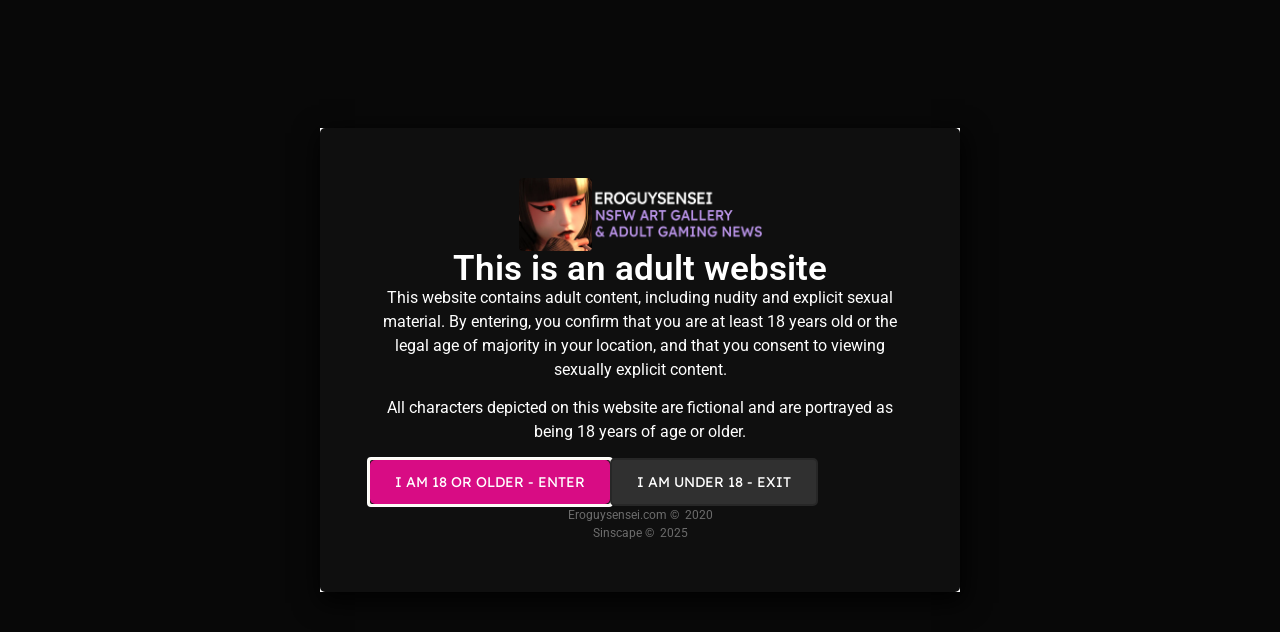

--- FILE ---
content_type: text/html; charset=UTF-8
request_url: https://eroguysensei.com/3d-gallery/dani-nakamura-strangled-hentai/
body_size: 108704
content:
<!doctype html>
<html lang="en-US" prefix="og: https://ogp.me/ns#">
<head>
	<meta charset="UTF-8">
	<meta name="viewport" content="width=device-width, initial-scale=1">
	<link rel="profile" href="https://gmpg.org/xfn/11">
			<script>
			( function() {
				const settings    = {"enabled":true,"storage_type":"local","clear_after_submit":"success","form_ids_with_save_user_journey":[37752,36157,31412,31372,31351,30710,28436,26510,25822,24955]};
				const storageKey  = 'jet_fb_user_journey';
				const storage     = settings.storage_type === 'local' ? localStorage : sessionStorage;

				var params = new URLSearchParams( window.location.search );

				if ( params.has('jfb_clear_journey') ) {
					var status = params.get('status') ?? 'unknown',
						formId = params.get('jfb_clear_journey');

					if ( status.includes('|') ) {
						status = status.split('|')[0];
					}

					params.delete('jfb_clear_journey');

					var newSearch = params.toString();

					var newUrl = window.location.origin
								+ window.location.pathname
								+ ( newSearch ? '?' + newSearch : '' )
								+ window.location.hash;

					window.history.replaceState( null, document.title, newUrl );

					if ( ( 'success' === settings.clear_after_submit && ( 'success' === status || 'dsuccess' === status ) )
						|| 'always' === settings.clear_after_submit || 'unknown' === status )
					{
						const raw  = storage.getItem( storageKey );

						if ( ! raw ) {
							return;
						}

						let data = JSON.parse( raw );

						if ( ! Array.isArray( data ) && data.hasOwnProperty( formId ) ) {
							delete data[ formId ];
						}

						storage.setItem( storageKey, JSON.stringify( data ) );
					}
				}
			} )();
		</script>
			<style>img:is([sizes="auto" i], [sizes^="auto," i]) { contain-intrinsic-size: 3000px 1500px }</style>
	
<!-- Search Engine Optimization by Rank Math PRO - https://rankmath.com/ -->
<title>Dani Nakamura Strangled | Game Fanart | The Callisto Protocol 3D Parody Hentai</title><style id="rocket-critical-css">.screen-reader-text{clip:rect(1px,1px,1px,1px);height:1px;overflow:hidden;position:absolute!important;width:1px;word-wrap:normal!important}ul{box-sizing:border-box}.wp-block-spacer{clear:both}.wp-block-video{box-sizing:border-box}.wp-block-video video{vertical-align:middle;width:100%}:root{--wp--preset--font-size--normal:16px;--wp--preset--font-size--huge:42px}.screen-reader-text{border:0;clip:rect(1px,1px,1px,1px);clip-path:inset(50%);height:1px;margin:-1px;overflow:hidden;padding:0;position:absolute;width:1px;word-wrap:normal!important}.jet-listing-dynamic-field{display:flex;align-items:center}.jet-listing-dynamic-field__icon{margin-right:10px}.jet-listing-dynamic-field__content{display:block;max-width:100%}.jet-listing-dynamic-field__inline-wrap{display:inline-flex;align-items:center;max-width:100%}.jet-listing-dynamic-terms__link{display:inline-block}.jet-listing-grid[data-lazy-load]{min-height:1px}.jet-listing-grid__loader{--spinner-color:rgba(100, 100, 100, 0.8);--spinner-size:36px;display:flex;justify-content:center;align-items:center;gap:15px;visibility:hidden}.jet-listing-grid-loading .jet-listing-grid__loader{visibility:visible}.jet-listing-grid__loader-spinner{width:var(--spinner-size);height:var(--spinner-size);border:4px solid var(--spinner-color);border-top-color:transparent;border-radius:50%;-webkit-animation:jet-engine-spin 1s infinite linear;animation:jet-engine-spin 1s infinite linear}@-webkit-keyframes jet-engine-spin{0%{transform:rotate(0)}100%{transform:rotate(359deg)}}@keyframes jet-engine-spin{0%{transform:rotate(0)}100%{transform:rotate(359deg)}}:root{--woocommerce:#720eec;--wc-green:#7ad03a;--wc-red:#a00;--wc-orange:#ffba00;--wc-blue:#2ea2cc;--wc-primary:#720eec;--wc-primary-text:#fcfbfe;--wc-secondary:#e9e6ed;--wc-secondary-text:#515151;--wc-highlight:#958e09;--wc-highligh-text:white;--wc-content-bg:#fff;--wc-subtext:#767676;--wc-form-border-color:rgba(32, 7, 7, 0.8);--wc-form-border-radius:4px;--wc-form-border-width:1px}:root{--woocommerce:#720eec;--wc-green:#7ad03a;--wc-red:#a00;--wc-orange:#ffba00;--wc-blue:#2ea2cc;--wc-primary:#720eec;--wc-primary-text:#fcfbfe;--wc-secondary:#e9e6ed;--wc-secondary-text:#515151;--wc-highlight:#958e09;--wc-highligh-text:white;--wc-content-bg:#fff;--wc-subtext:#767676;--wc-form-border-color:rgba(32, 7, 7, 0.8);--wc-form-border-radius:4px;--wc-form-border-width:1px}.screen-reader-text{clip:rect(1px,1px,1px,1px);height:1px;overflow:hidden;position:absolute!important;width:1px;word-wrap:normal!important}html{line-height:1.15;-webkit-text-size-adjust:100%}*,:after,:before{box-sizing:border-box}body{margin:0;font-family:-apple-system,BlinkMacSystemFont,Segoe UI,Roboto,Helvetica Neue,Arial,Noto Sans,sans-serif,Apple Color Emoji,Segoe UI Emoji,Segoe UI Symbol,Noto Color Emoji;font-size:1rem;font-weight:400;line-height:1.5;color:#333;background-color:#fff;-webkit-font-smoothing:antialiased;-moz-osx-font-smoothing:grayscale}h1,h2{margin-block-start:.5rem;margin-block-end:1rem;font-family:inherit;font-weight:500;line-height:1.2;color:inherit}h1{font-size:2.5rem}h2{font-size:2rem}p{margin-block-start:0;margin-block-end:.9rem}a{background-color:transparent;text-decoration:none;color:#c36}strong{font-weight:bolder}img{border-style:none;height:auto;max-width:100%}label{display:inline-block;line-height:1;vertical-align:middle}button,input{font-family:inherit;font-size:1rem;line-height:1.5;margin:0}input[type=search]{width:100%;border:1px solid #666;border-radius:3px;padding:.5rem 1rem}button,input{overflow:visible}button{text-transform:none}[type=button],button{width:auto;-webkit-appearance:button}[type=button],button{display:inline-block;font-weight:400;color:#c36;text-align:center;white-space:nowrap;background-color:transparent;border:1px solid #c36;padding:.5rem 1rem;font-size:1rem;border-radius:3px}[type=search]{-webkit-appearance:textfield;outline-offset:-2px}[type=search]::-webkit-search-decoration{-webkit-appearance:none}::-webkit-file-upload-button{-webkit-appearance:button;font:inherit}li,ul{margin-block-start:0;margin-block-end:0;border:0;outline:0;font-size:100%;vertical-align:baseline;background:transparent}.field-type-switcher input.jet-form-builder__field::before{content:"";position:absolute;grid-area:track;inline-size:var(--thumb-size);block-size:var(--thumb-size);border-radius:50%;background:var(--thumb-bg-color, #fff);box-shadow:0 0 0 var(--highlight-size) var(--thumb-color-highlight);transform:translateX(var(--thumb-position))}.jet-mobile-menu{display:-webkit-box;display:-ms-flexbox;display:flex;-webkit-box-orient:vertical;-webkit-box-direction:normal;-ms-flex-flow:column wrap;flex-flow:column wrap;-webkit-box-pack:start;-ms-flex-pack:start;justify-content:flex-start;-webkit-box-align:stretch;-ms-flex-align:stretch;align-items:stretch}.jet-mega-menu-location{overflow-x:hidden}.jet-reviews-advanced__refs{display:none}.elementor-screen-only,.screen-reader-text{height:1px;margin:-1px;overflow:hidden;padding:0;position:absolute;top:-10000em;width:1px;clip:rect(0,0,0,0);border:0}.elementor *,.elementor :after,.elementor :before{box-sizing:border-box}.elementor a{box-shadow:none;text-decoration:none}.elementor img{border:none;border-radius:0;box-shadow:none;height:auto;max-width:100%}.elementor .elementor-widget:not(.elementor-widget-text-editor):not(.elementor-widget-theme-post-content) figure{margin:0}.elementor video{border:none;line-height:1;margin:0;max-width:100%;width:100%}.elementor .elementor-background-overlay{inset:0;position:absolute}@media (max-width:767px){.elementor-widget-wrap .elementor-element.elementor-widget-mobile__width-initial{max-width:100%}}.elementor-element{--flex-direction:initial;--flex-wrap:initial;--justify-content:initial;--align-items:initial;--align-content:initial;--gap:initial;--flex-basis:initial;--flex-grow:initial;--flex-shrink:initial;--order:initial;--align-self:initial;align-self:var(--align-self);flex-basis:var(--flex-basis);flex-grow:var(--flex-grow);flex-shrink:var(--flex-shrink);order:var(--order)}.elementor-align-center{text-align:center}.elementor-align-left{text-align:left}.elementor-align-left .elementor-button{width:auto}.elementor-align-justify .elementor-button{width:100%}@media (max-width:1024px){.elementor-tablet-align-center{text-align:center}.elementor-tablet-align-center .elementor-button{width:auto}.elementor-tablet-align-justify .elementor-button{width:100%}}@media (max-width:767px){.elementor-mobile-align-justify .elementor-button{width:100%}}:root{--page-title-display:block}.elementor-section{position:relative}.elementor-section .elementor-container{display:flex;margin-left:auto;margin-right:auto;position:relative}@media (max-width:1024px){.elementor-section .elementor-container{flex-wrap:wrap}}.elementor-section.elementor-section-boxed>.elementor-container{max-width:1140px}.elementor-widget-wrap{align-content:flex-start;flex-wrap:wrap;position:relative;width:100%}.elementor:not(.elementor-bc-flex-widget) .elementor-widget-wrap{display:flex}.elementor-widget-wrap>.elementor-element{width:100%}.elementor-widget{position:relative}.elementor-widget:not(:last-child){margin-bottom:var(--kit-widget-spacing,20px)}.elementor-widget:not(:last-child).elementor-widget__width-initial{margin-bottom:0}.elementor-column{display:flex;min-height:1px;position:relative}.elementor-column-gap-default>.elementor-column>.elementor-element-populated{padding:10px}@media (min-width:768px){.elementor-column.elementor-col-100{width:100%}}@media (max-width:767px){.elementor-column{width:100%}}.elementor-grid{display:grid;grid-column-gap:var(--grid-column-gap);grid-row-gap:var(--grid-row-gap)}.elementor-grid .elementor-grid-item{min-width:0}.elementor-grid-0 .elementor-grid{display:inline-block;margin-bottom:calc(-1 * var(--grid-row-gap));width:100%;word-spacing:var(--grid-column-gap)}.elementor-grid-0 .elementor-grid .elementor-grid-item{display:inline-block;margin-bottom:var(--grid-row-gap);word-break:break-word}@media (prefers-reduced-motion:no-preference){html{scroll-behavior:smooth}}.e-con{--border-radius:0;--border-top-width:0px;--border-right-width:0px;--border-bottom-width:0px;--border-left-width:0px;--border-style:initial;--border-color:initial;--container-widget-width:100%;--container-widget-height:initial;--container-widget-flex-grow:0;--container-widget-align-self:initial;--content-width:min(100%,var(--container-max-width,1140px));--width:100%;--min-height:initial;--height:auto;--text-align:initial;--margin-top:0px;--margin-right:0px;--margin-bottom:0px;--margin-left:0px;--padding-top:var(--container-default-padding-top,10px);--padding-right:var(--container-default-padding-right,10px);--padding-bottom:var(--container-default-padding-bottom,10px);--padding-left:var(--container-default-padding-left,10px);--position:relative;--z-index:revert;--overflow:visible;--gap:var(--widgets-spacing,20px);--row-gap:var(--widgets-spacing-row,20px);--column-gap:var(--widgets-spacing-column,20px);--overlay-mix-blend-mode:initial;--overlay-opacity:1;--e-con-grid-template-columns:repeat(3,1fr);--e-con-grid-template-rows:repeat(2,1fr);border-radius:var(--border-radius);height:var(--height);min-height:var(--min-height);min-width:0;overflow:var(--overflow);position:var(--position);width:var(--width);z-index:var(--z-index);--flex-wrap-mobile:wrap;margin-block-end:var(--margin-block-end);margin-block-start:var(--margin-block-start);margin-inline-end:var(--margin-inline-end);margin-inline-start:var(--margin-inline-start);padding-inline-end:var(--padding-inline-end);padding-inline-start:var(--padding-inline-start);--margin-block-start:var(--margin-top);--margin-block-end:var(--margin-bottom);--margin-inline-start:var(--margin-left);--margin-inline-end:var(--margin-right);--padding-inline-start:var(--padding-left);--padding-inline-end:var(--padding-right);--padding-block-start:var(--padding-top);--padding-block-end:var(--padding-bottom);--border-block-start-width:var(--border-top-width);--border-block-end-width:var(--border-bottom-width);--border-inline-start-width:var(--border-left-width);--border-inline-end-width:var(--border-right-width)}.e-con.e-flex{--flex-direction:column;--flex-basis:auto;--flex-grow:0;--flex-shrink:1;flex:var(--flex-grow) var(--flex-shrink) var(--flex-basis)}.e-con-full,.e-con>.e-con-inner{padding-block-end:var(--padding-block-end);padding-block-start:var(--padding-block-start);text-align:var(--text-align)}.e-con-full.e-flex,.e-con.e-flex>.e-con-inner{flex-direction:var(--flex-direction)}.e-con,.e-con>.e-con-inner{display:var(--display)}.e-con-boxed.e-flex{align-content:normal;align-items:normal;flex-direction:column;flex-wrap:nowrap;justify-content:normal}.e-con-boxed{gap:initial;text-align:initial}.e-con.e-flex>.e-con-inner{align-content:var(--align-content);align-items:var(--align-items);align-self:auto;flex-basis:auto;flex-grow:1;flex-shrink:1;flex-wrap:var(--flex-wrap);justify-content:var(--justify-content)}.e-con>.e-con-inner{gap:var(--row-gap) var(--column-gap);height:100%;margin:0 auto;max-width:var(--content-width);padding-inline-end:0;padding-inline-start:0;width:100%}.e-con .elementor-widget.elementor-widget{margin-block-end:0}.e-con:before{border-block-end-width:var(--border-block-end-width);border-block-start-width:var(--border-block-start-width);border-color:var(--border-color);border-inline-end-width:var(--border-inline-end-width);border-inline-start-width:var(--border-inline-start-width);border-radius:var(--border-radius);border-style:var(--border-style);content:var(--background-overlay);display:block;height:max(100% + var(--border-top-width) + var(--border-bottom-width),100%);left:calc(0px - var(--border-left-width));mix-blend-mode:var(--overlay-mix-blend-mode);opacity:var(--overlay-opacity);position:absolute;top:calc(0px - var(--border-top-width));width:max(100% + var(--border-left-width) + var(--border-right-width),100%)}.e-con .elementor-widget{min-width:0}.e-con>.elementor-widget>.elementor-widget-container{height:100%}.e-con.e-con>.e-con-inner>.elementor-widget,.elementor.elementor .e-con>.elementor-widget{max-width:100%}.e-con .elementor-widget:not(:last-child){--kit-widget-spacing:0px}@media (max-width:767px){.e-con.e-flex{--width:100%;--flex-wrap:var(--flex-wrap-mobile)}}.elementor-heading-title{line-height:1;margin:0;padding:0}.elementor-button{background-color:#69727d;border-radius:3px;color:#fff;display:inline-block;font-size:15px;line-height:1;padding:12px 24px;fill:#fff;text-align:center}.elementor-button:visited{color:#fff}.elementor-button-content-wrapper{display:flex;flex-direction:row;gap:5px;justify-content:center}.elementor-button-text{display:inline-block}.elementor-button.elementor-size-lg{border-radius:5px;font-size:18px;padding:20px 40px}.elementor-button span{text-decoration:inherit}.elementor-view-stacked .elementor-icon{background-color:#69727d;color:#fff;padding:.5em;fill:#fff}.elementor-icon{color:#69727d;display:inline-block;font-size:50px;line-height:1;text-align:center}.elementor-icon i{display:block;height:1em;position:relative;width:1em}.elementor-icon i:before{left:50%;position:absolute;transform:translateX(-50%)}.elementor-shape-rounded .elementor-icon{border-radius:10%}.elementor-shape-circle .elementor-icon{border-radius:50%}@media (max-width:767px){.elementor .elementor-hidden-mobile{display:none}}@media (min-width:768px) and (max-width:1024px){.elementor .elementor-hidden-tablet{display:none}}@media (min-width:1025px) and (max-width:1366px){.elementor .elementor-hidden-laptop{display:none}}@media (min-width:1367px) and (max-width:2399px){.elementor .elementor-hidden-desktop{display:none}}.elementor-widget-off-canvas{height:-moz-fit-content;height:fit-content;--e-off-canvas-width:400px;--e-off-canvas-height:100vh;--e-off-canvas-justify-content:flex-start;--e-off-canvas-align-items:flex-start;--e-off-canvas-animation-duration:1.5s;--e-off-canvas-content-overflow:auto;--e-off-canvas-overlay-opacity:1;--e-off-canvas-animation-duration-minimum:Max(0.001s,var(--e-off-canvas-animation-duration))}.elementor-widget-off-canvas .e-off-canvas{height:100%;left:0;position:fixed;top:0;width:100%;z-index:2147483630}.elementor-widget-off-canvas .e-off-canvas[aria-hidden=true]{opacity:0;visibility:hidden}.elementor-widget-off-canvas .e-off-canvas__overlay{background-color:rgba(0,0,0,.5);height:100%;left:0;opacity:var(--e-off-canvas-overlay-opacity);position:absolute;top:0;width:100%}.elementor-widget-off-canvas .e-off-canvas__main{align-items:var(--e-off-canvas-align-items);display:flex;height:100%;justify-content:var(--e-off-canvas-justify-content);left:0;position:absolute;top:0;width:100%}.elementor-widget-off-canvas .e-off-canvas__content{background-color:#fff;box-shadow:2px 8px 23px 3px rgba(0,0,0,.2);height:var(--e-off-canvas-height);overflow:var(--e-off-canvas-content-overflow);width:var(--e-off-canvas-width)}body:not(.elementor-editor-active) .e-con .elementor-widget-off-canvas{position:absolute}.elementor-widget-image{text-align:center}.elementor-widget-image a{display:inline-block}.elementor-widget-image img{display:inline-block;vertical-align:middle}.elementor-widget-heading .elementor-heading-title[class*=elementor-size-]>a{color:inherit;font-size:inherit;line-height:inherit}.elementor-alert{border-left:5px solid transparent;padding:15px;position:relative;text-align:start}.elementor-alert .elementor-alert-description{font-size:13px}.elementor-alert button.elementor-alert-dismiss{background:transparent;border:none;color:var(--dismiss-icon-normal-color,inherit);font-size:var(--dismiss-icon-size,20px);line-height:1;padding:3px;position:absolute;right:var(--dismiss-icon-horizontal-position,10px);top:var(--dismiss-icon-vertical-position,10px)}.elementor-alert-info .elementor-alert{background-color:#d9edf7;border-color:#bcdff1;color:#31708f}@media (max-width:767px){.elementor-alert{padding:10px}.elementor-alert button.elementor-alert-dismiss{right:7px;top:7px}}.elementor-widget .elementor-icon-list-items{list-style-type:none;margin:0;padding:0}.elementor-widget .elementor-icon-list-item{margin:0;padding:0;position:relative}.elementor-widget .elementor-icon-list-item:after{bottom:0;position:absolute;width:100%}.elementor-widget .elementor-icon-list-item,.elementor-widget .elementor-icon-list-item a{align-items:var(--icon-vertical-align,center);display:flex;font-size:inherit}.elementor-widget .elementor-icon-list-icon+.elementor-icon-list-text{align-self:center;padding-inline-start:5px}.elementor-widget .elementor-icon-list-icon{display:flex;position:relative;top:var(--icon-vertical-offset,initial)}.elementor-widget .elementor-icon-list-icon i{font-size:var(--e-icon-list-icon-size);width:1.25em}.elementor-widget.elementor-widget-icon-list .elementor-icon-list-icon{text-align:var(--e-icon-list-icon-align)}.elementor-widget.elementor-list-item-link-full_width a{width:100%}.elementor-widget.elementor-align-center .elementor-icon-list-item,.elementor-widget.elementor-align-center .elementor-icon-list-item a{justify-content:center}.elementor-widget.elementor-align-center .elementor-icon-list-item:after{margin:auto}.elementor-widget:not(.elementor-align-right) .elementor-icon-list-item:after{left:0}.elementor-widget:not(.elementor-align-left) .elementor-icon-list-item:after{right:0}@media (max-width:1366px){.elementor-widget:not(.elementor-laptop-align-right) .elementor-icon-list-item:after{left:0}.elementor-widget:not(.elementor-laptop-align-left) .elementor-icon-list-item:after{right:0}}@media (max-width:-1){.elementor-widget:not(.elementor-tablet_extra-align-right) .elementor-icon-list-item:after{left:0}.elementor-widget:not(.elementor-tablet_extra-align-left) .elementor-icon-list-item:after{right:0}}@media (max-width:1024px){.elementor-widget:not(.elementor-tablet-align-right) .elementor-icon-list-item:after{left:0}.elementor-widget:not(.elementor-tablet-align-left) .elementor-icon-list-item:after{right:0}}@media (max-width:-1){.elementor-widget:not(.elementor-mobile_extra-align-right) .elementor-icon-list-item:after{left:0}.elementor-widget:not(.elementor-mobile_extra-align-left) .elementor-icon-list-item:after{right:0}}@media (max-width:767px){.elementor-widget:not(.elementor-mobile-align-right) .elementor-icon-list-item:after{left:0}.elementor-widget:not(.elementor-mobile-align-left) .elementor-icon-list-item:after{right:0}}.elementor .elementor-element ul.elementor-icon-list-items{padding:0}:root{--swiper-theme-color:#007aff}:root{--swiper-navigation-size:44px}.elementor-element{--swiper-theme-color:#000;--swiper-navigation-size:44px;--swiper-pagination-bullet-size:6px;--swiper-pagination-bullet-horizontal-gap:6px}.elementor-share-buttons--color-official.elementor-share-buttons--skin-gradient .elementor-share-btn_email{background-color:#ea4335}.elementor-share-buttons--color-official.elementor-share-buttons--skin-gradient .elementor-share-btn_reddit{background-color:#ff4500}.elementor-share-buttons--color-official.elementor-share-buttons--skin-gradient .elementor-share-btn_telegram{background-color:#2ca5e0}.elementor-share-buttons--color-official.elementor-share-buttons--skin-gradient .elementor-share-btn_whatsapp{background-color:#25d366}.elementor-share-buttons--color-official.elementor-share-buttons--skin-gradient .elementor-share-btn_x-twitter{background-color:#000}.elementor-share-buttons--skin-gradient.elementor-share-buttons--view-icon .elementor-share-btn__icon{background-image:linear-gradient(90deg,rgba(0,0,0,.12),transparent)}.elementor-share-buttons--skin-gradient .elementor-share-btn{background-color:var(--e-share-buttons-primary-color,#ea4335)}.elementor-share-buttons--skin-gradient .elementor-share-btn__icon{color:var(--e-share-buttons-secondary-color,#fff)}.elementor-share-buttons--view-icon .elementor-share-btn{justify-content:center}.elementor-share-buttons--view-icon .elementor-share-btn__icon{flex-grow:1;justify-content:center}.elementor-share-buttons--shape-rounded .elementor-share-btn{border-radius:.5em}.elementor-share-btn{align-items:center;display:flex;font-size:10px;height:4.5em;justify-content:flex-start;overflow:hidden}.elementor-share-btn__icon{align-items:center;align-self:stretch;display:flex;justify-content:center;position:relative;width:4.5em}.elementor-share-btn__icon i{font-size:var(--e-share-buttons-icon-size,1.7em)}.elementor-widget-share-buttons{text-align:var(--alignment,inherit);-moz-text-align-last:var(--alignment,inherit);text-align-last:var(--alignment,inherit)}.elementor-widget-social-icons .elementor-grid{grid-column-gap:var(--grid-column-gap,5px);grid-row-gap:var(--grid-row-gap,5px);grid-template-columns:var(--grid-template-columns);justify-content:var(--justify-content,center);justify-items:var(--justify-content,center)}.elementor-icon.elementor-social-icon{font-size:var(--icon-size,25px);height:calc(var(--icon-size, 25px) + 2 * var(--icon-padding, .5em));line-height:var(--icon-size,25px);width:calc(var(--icon-size, 25px) + 2 * var(--icon-padding, .5em))}.elementor-social-icon{--e-social-icon-icon-color:#fff;align-items:center;background-color:#69727d;display:inline-flex;justify-content:center;text-align:center}.elementor-social-icon i{color:var(--e-social-icon-icon-color)}.elementor-social-icon:last-child{margin:0}.elementor-social-icon-deviantart{background-color:#05cc47}.elementor-social-icon-x-twitter{background-color:#000}.elementor-widget-n-tabs .e-n-tabs-content>.e-con:not(.e-active){display:none}[data-elementor-type=popup]:not(.elementor-edit-area){display:none}.jet-blocks-icon{display:inline-block;line-height:1;text-align:center}.jet-auth-links{display:flex;align-items:center}.jet-auth-links__section{display:flex;align-items:center}.jet-auth-links__item{margin-right:5px;margin-left:5px;display:block}.jet-auth-links__item-icon{margin-right:5px}.jet-search{position:relative}.jet-nav{display:flex;flex-wrap:wrap}.jet-nav .menu-item-has-children{position:relative}.jet-nav .menu-item-link{position:relative;display:flex;justify-content:space-between;align-items:center;padding:5px 10px}.jet-nav .menu-item-link.menu-item-link-top{justify-content:center;padding:8px 15px}.jet-nav .menu-item-link .jet-nav-link-text{display:block}.jet-nav .menu-item .jet-nav-arrow{display:flex;justify-content:center;align-items:center}.jet-nav-arrow{margin-left:10px}.jet-nav__sub{position:absolute;left:0;top:-999em;visibility:hidden;z-index:999;width:200px;background:#fff;opacity:0;transform:translateY(20px)}.jet-nav--vertical-sub-bottom .jet-nav__sub{position:static;top:0;left:0;width:100%;transform:translateY(0);display:none}.jet-nav__sub .menu-item-link-sub .jet-nav-link-text{display:block;width:100%}@media (max-width:1024px){.jet-mobile-menu.jet-nav-wrap .jet-nav.m-layout-tablet .jet-nav__sub{position:static;top:0;left:0;width:100%!important;transform:translateY(0);display:none}}@media (max-width:767px){.jet-mobile-menu.jet-nav-wrap .jet-nav.m-layout-mobile .jet-nav__sub{position:static;top:0;left:0;width:100%!important;transform:translateY(0);display:none}}@media (max-width:767px){.jet-nav-mobile-align-center .jet-nav--horizontal>.menu-item{flex-grow:0}}.jet-nav.jet-nav--vertical{flex-direction:column;flex-wrap:nowrap}.jet-nav.jet-nav--vertical .menu-item-link.menu-item-link-top{justify-content:flex-start}@media (max-width:1024px){.jet-mobile-menu.jet-nav-wrap .jet-nav.m-layout-tablet{display:none;flex-direction:column;flex-wrap:nowrap;margin-top:10px}.jet-mobile-menu.jet-nav-wrap .jet-nav.m-layout-tablet .menu-item-link.menu-item-link-top{justify-content:space-between}}@media (max-width:1024px){.jet-mobile-menu--left-side.jet-nav-wrap .jet-nav.m-layout-tablet{position:fixed;top:0;z-index:9999;display:block;width:270px;max-width:100%;height:100vh;padding:10px 5px;margin-top:0;transform:translateX(-100%);will-change:transform;overflow-y:auto;-webkit-overflow-scrolling:touch;-ms-overflow-style:-ms-autohiding-scrollbar;background-color:#fff}}@media (max-width:1024px){.jet-mobile-menu--left-side.jet-nav-wrap .jet-nav.m-layout-tablet{left:0;transform:translateX(-100%)}}.jet-nav__mobile-close-btn{display:none}@media (max-width:1024px){.jet-mobile-menu--left-side.jet-nav-wrap .jet-nav.m-layout-tablet .jet-nav__mobile-close-btn{display:block;position:absolute;top:0;right:0;z-index:9999;padding:10px;line-height:1}}@media (max-width:767px){.jet-mobile-menu--left-side.jet-nav-wrap .jet-nav.m-layout-mobile .jet-nav__mobile-close-btn{display:block;position:absolute;top:0;right:0;z-index:9999;padding:10px;line-height:1}}.jet-nav-wrap{max-width:100%}.jet-nav-wrap .jet-nav__mobile-trigger{display:none;height:40px;width:40px;align-items:center;justify-content:center;box-sizing:border-box}.jet-nav-wrap .jet-nav__mobile-trigger-open{display:block}.jet-nav-wrap .jet-nav__mobile-trigger-close{display:none}.jet-nav-wrap .jet-nav__mobile-trigger.jet-nav-mobile-trigger-align-center{margin-right:auto;margin-left:auto}@media (max-width:1024px){.jet-nav-wrap.m-layout-tablet.jet-mobile-menu--left-side .jet-nav__mobile-close-btn{display:block;position:absolute;top:0;right:0;z-index:9999;padding:10px;line-height:1}}@media (max-width:767px){.jet-nav-wrap.m-layout-mobile.jet-mobile-menu--left-side .jet-nav__mobile-close-btn{display:block;position:absolute;top:0;right:0;z-index:9999;padding:10px;line-height:1}}@media (max-width:1024px){.jet-nav-wrap.m-layout-tablet .jet-nav__mobile-trigger{display:flex}}@media (max-width:767px){.jet-nav-wrap.m-layout-mobile .jet-nav__mobile-trigger{display:flex}}.elementor-kit-6{--e-global-color-primary:#6600D2;--e-global-color-secondary:#3C3C3C;--e-global-color-text:#312B2B;--e-global-color-accent:#F2B81C;--e-global-color-162acfc7:#000;--e-global-color-6f936b50:#FFF;--e-global-color-792a94b8:#FF169F;--e-global-color-e87ce05:#6600D2;--e-global-color-7f44b43:#352F3C;--e-global-color-2917154:#FCFCFC;--e-global-color-d7cc185:#F3F0FC;--e-global-color-b4faee7:#F96855;--e-global-color-200577a:#882AEC;--e-global-color-363fef7:#2E1760;--e-global-color-925912e:#7F07FF;--e-global-color-16bd0c2:#5C2A839C;--e-global-color-b944b0b:#6600D2;--e-global-color-c94d08e:#D9A518;--e-global-color-1c2209a:#5C00BE;--e-global-color-ad21275:#070707;--e-global-color-06f15d3:#12121E;--e-global-color-6b4c5c8:#31264D;--e-global-color-4eeee2b:#2ABE83;--e-global-color-f68564b:#DA0C85;--e-global-color-8964143:#A20A63;--e-global-color-11add8c:#272727;--e-global-color-c6dfeaf:#0F0F0F;--e-global-color-c51a081:#141414;--e-global-typography-primary-font-family:"Roboto";--e-global-typography-primary-font-weight:600;--e-global-typography-secondary-font-family:"Roboto Slab";--e-global-typography-secondary-font-weight:400;--e-global-typography-text-font-family:"Roboto";--e-global-typography-text-font-weight:400;--e-global-typography-accent-font-family:"Roboto";--e-global-typography-accent-font-weight:500;--e-global-typography-dd95168-font-family:"Lexend Deca";--e-global-typography-dd95168-font-size:18px;--e-global-typography-dd95168-font-weight:500;--e-global-typography-dd95168-text-transform:uppercase;background-color:var(--e-global-color-162acfc7);color:var(--e-global-color-2917154);font-family:"Montserrat",Sans-serif;--e-preloader-animation-duration:500ms;--e-preloader-delay:300ms;--e-preloader-color:var( --e-global-color-f68564b );--e-preloader-size:40px}.elementor-kit-6 button,.elementor-kit-6 .elementor-button{background-color:#6600D2;color:#FFFFFF;border-style:solid;border-width:0px 0px 0px 0px}.elementor-kit-6 e-page-transition{background-color:var(--e-global-color-c6dfeaf)}.elementor-kit-6 a{color:var(--e-global-color-accent);font-family:"Roboto",Sans-serif;font-size:18px;font-weight:500}.elementor-kit-6 h1{color:#F2B81C}.elementor-kit-6 h2{color:#F2B81C}.elementor-kit-6 label{color:var(--e-global-color-primary)}.elementor-kit-6 input:not([type="button"]):not([type="submit"]){color:var(--e-global-color-secondary)}.elementor-section.elementor-section-boxed>.elementor-container{max-width:1366px}.e-con{--container-max-width:1366px}.elementor-widget:not(:last-child){--kit-widget-spacing:20px}.elementor-element{--widgets-spacing:20px 20px;--widgets-spacing-row:20px;--widgets-spacing-column:20px}@media (max-width:1366px){.elementor-section.elementor-section-boxed>.elementor-container{max-width:1200px}.e-con{--container-max-width:1200px}}@media (max-width:1024px){.elementor-section.elementor-section-boxed>.elementor-container{max-width:600px}.e-con{--container-max-width:600px}}@media (max-width:767px){.elementor-section.elementor-section-boxed>.elementor-container{max-width:375px}.e-con{--container-max-width:375px}}:root{--jet-blog-tiles-col-width:320px}.jet-tooltip-widget__content{display:none}.elementor-193 .elementor-element.elementor-element-bf04f8f{--display:flex;--flex-direction:row-reverse;--container-widget-width:initial;--container-widget-height:100%;--container-widget-flex-grow:1;--container-widget-align-self:stretch;--flex-wrap-mobile:wrap-reverse;--justify-content:center;border-style:solid;--border-style:solid;border-width:1px 0px 1px 0px;--border-top-width:1px;--border-right-width:0px;--border-bottom-width:1px;--border-left-width:0px;border-color:#444444;--border-color:#444444;--margin-top:0px;--margin-bottom:0px;--margin-left:0px;--margin-right:0px;--padding-top:5px;--padding-bottom:5px;--padding-left:15px;--padding-right:15px;--z-index:1}.elementor-193 .elementor-element.elementor-element-bf04f8f:not(.elementor-motion-effects-element-type-background){background-color:var(--e-global-color-162acfc7)}.elementor-widget-jet-auth-links .jet-auth-links__login .jet-auth-links__item{font-family:var(--e-global-typography-text-font-family),Sans-serif;font-weight:var(--e-global-typography-text-font-weight);color:var(--e-global-color-accent)}.elementor-widget-jet-auth-links .jet-auth-links__login .jet-auth-links__prefix{font-family:var(--e-global-typography-text-font-family),Sans-serif;font-weight:var(--e-global-typography-text-font-weight)}.elementor-widget-jet-auth-links .jet-auth-links__register .jet-auth-links__item{font-family:var(--e-global-typography-text-font-family),Sans-serif;font-weight:var(--e-global-typography-text-font-weight);color:var(--e-global-color-accent)}.elementor-widget-jet-auth-links .jet-auth-links__register .jet-auth-links__prefix{font-family:var(--e-global-typography-text-font-family),Sans-serif;font-weight:var(--e-global-typography-text-font-weight)}.elementor-193 .elementor-element.elementor-element-5f2b1a5 .jet-auth-links{justify-content:flex-end}.elementor-193 .elementor-element.elementor-element-5f2b1a5 .jet-auth-links__login .jet-auth-links__item{font-family:"Roboto",Sans-serif;font-size:16px;font-weight:600}.elementor-193 .elementor-element.elementor-element-5f2b1a5 .jet-auth-links__register .jet-auth-links__item{font-family:"Roboto",Sans-serif;font-size:16px;font-weight:400}.elementor-193 .elementor-element.elementor-element-9709d8b{--display:flex;--flex-direction:column;--container-widget-width:100%;--container-widget-height:initial;--container-widget-flex-grow:0;--container-widget-align-self:initial;--flex-wrap-mobile:wrap;--gap:5px 5px;--row-gap:5px;--column-gap:5px;border-style:solid;--border-style:solid;border-width:0px 0px 2px 0px;--border-top-width:0px;--border-right-width:0px;--border-bottom-width:2px;--border-left-width:0px;border-color:var(--e-global-color-11add8c);--border-color:var( --e-global-color-11add8c );--padding-top:20px;--padding-bottom:20px;--padding-left:0px;--padding-right:0px}.elementor-193 .elementor-element.elementor-element-9709d8b:not(.elementor-motion-effects-element-type-background){background-color:#141414}.elementor-193 .elementor-element.elementor-element-eaf3f07{--display:flex;--flex-direction:row;--container-widget-width:calc( ( 1 - var( --container-widget-flex-grow ) ) * 100% );--container-widget-height:100%;--container-widget-flex-grow:1;--container-widget-align-self:stretch;--flex-wrap-mobile:wrap;--justify-content:space-between;--align-items:center;--gap:0px 0px;--row-gap:0px;--column-gap:0px;--padding-top:0px;--padding-bottom:0px;--padding-left:0px;--padding-right:0px}.elementor-193 .elementor-element.elementor-element-eaf3f07.e-con{--flex-grow:0;--flex-shrink:0}.elementor-193 .elementor-element.elementor-element-3651585{--display:flex;--align-items:center;--container-widget-width:calc( ( 1 - var( --container-widget-flex-grow ) ) * 100% );--gap:0px 0px;--row-gap:0px;--column-gap:0px;border-style:solid;--border-style:solid;border-width:0px 0px 0px 0px;--border-top-width:0px;--border-right-width:0px;--border-bottom-width:0px;--border-left-width:0px;border-color:var(--e-global-color-11add8c);--border-color:var( --e-global-color-11add8c );--margin-top:0px;--margin-bottom:0px;--margin-left:0px;--margin-right:0px;--padding-top:0px;--padding-bottom:0px;--padding-left:0px;--padding-right:0px}.elementor-193 .elementor-element.elementor-element-3651585.e-con{--flex-grow:0;--flex-shrink:0}.elementor-193 .elementor-element.elementor-element-f8ae980{--display:flex}.elementor-193 .elementor-element.elementor-element-8545d76 .jet-nav--horizontal{justify-content:center;text-align:center}.elementor-193 .elementor-element.elementor-element-8545d76{width:100%;max-width:100%}body:not(.rtl) .elementor-193 .elementor-element.elementor-element-8545d76 .jet-nav--horizontal .jet-nav__sub{text-align:left}.elementor-193 .elementor-element.elementor-element-8545d76 .menu-item-link-top{color:#FFFFFF;padding:15px 45px 15px 45px;border-radius:0px 0px 0px 0px}.elementor-193 .elementor-element.elementor-element-8545d76 .menu-item-link-top .jet-nav-link-text{font-family:"Montserrat",Sans-serif;font-size:16px;font-weight:500}.elementor-193 .elementor-element.elementor-element-8545d76 .jet-nav>.jet-nav__item{margin:0px 0px 0px 0px}.elementor-193 .elementor-element.elementor-element-8545d76 .jet-nav__sub{background-color:#12121E}.elementor-193 .elementor-element.elementor-element-8545d76 .menu-item-link-sub{background-color:var(--e-global-color-363fef7);color:#FFFFFF}.elementor-193 .elementor-element.elementor-element-8545d76 .jet-nav__sub>.jet-nav-item-sub:not(:last-child){border-style:solid;border-color:#FFFFFF12;border-width:0;border-bottom-width:1px}.elementor-193 .elementor-element.elementor-element-8545d76 .jet-nav__mobile-trigger{color:var(--e-global-color-accent);border-radius:0px 0px 0px 0px}.elementor-193 .elementor-element.elementor-element-8545d76 .jet-nav__mobile-close-btn{color:var(--e-global-color-accent)}.elementor-193 .elementor-element.elementor-element-aa8baa4 .e-off-canvas__content{background-color:var(--e-global-color-06f15d3)}.elementor-193 .elementor-element.elementor-element-aa8baa4 .e-off-canvas__overlay{background-color:rgba(0,0,0,.8)}.elementor-193 .elementor-element.elementor-element-aa8baa4{--e-off-canvas-height:100vh;--e-off-canvas-content-overflow:auto;--e-off-canvas-overlay-opacity:1}.elementor-193 .elementor-element.elementor-element-9ae58c1{--display:flex}.elementor-193 .elementor-element.elementor-element-4eec8b4{width:var(--container-widget-width, 450px );max-width:450px;--container-widget-width:450px;--container-widget-flex-grow:0}.elementor-193 .elementor-element.elementor-element-4eec8b4>.elementor-widget-container{margin:0px 0px 0px 0px;padding:0px 0px 0px 0px}.elementor-193 .elementor-element.elementor-element-4eec8b4.elementor-element{--align-self:center;--flex-grow:0;--flex-shrink:0}.elementor-193 .elementor-element.elementor-element-4eec8b4 .jet-ajax-search__form{padding:5px 5px 5px 5px;border-style:none;border-radius:5px 5px 5px 5px}.elementor-193 .elementor-element.elementor-element-4eec8b4 .jet-ajax-search__field{color:#E9E9E954;background-color:var(--e-global-color-11add8c);border-color:#EDEDED;padding:15px 15px 15px 50px;margin:0px 0px 0px 0px;border-width:0px 0px 0px 0px;border-radius:280px 280px 280px 280px}.elementor-193 .elementor-element.elementor-element-4eec8b4 .jet-ajax-search__results-area{background-color:var(--e-global-color-162acfc7);box-shadow:0px 0px 10px 0px rgba(0,0,0,0.5);border-radius:3px 3px 3px 3px}.elementor-193 .elementor-element.elementor-element-4eec8b4 .jet-ajax-search__results-header{padding:25px 25px 25px 25px}.elementor-193 .elementor-element.elementor-element-4eec8b4 .jet-ajax-search__results-footer{padding:25px 25px 25px 25px}.elementor-193 .elementor-element.elementor-element-4eec8b4 .jet-ajax-search__results-count{font-size:16px;font-weight:bold;color:var(--e-global-color-accent)}.elementor-193 .elementor-element.elementor-element-4eec8b4 .jet-ajax-search__full-results{color:var(--e-global-color-accent)}.elementor-193 .elementor-element.elementor-element-4eec8b4 .jet-ajax-search__message{color:#FFFFFF}.elementor-193 .elementor-element.elementor-element-4eec8b4 .jet-ajax-search__spinner{color:var(--e-global-color-accent)}.elementor-193 .elementor-element.elementor-element-fdad979 .jet-nav--vertical .menu-item-link-top{justify-content:center;text-align:center}.elementor-193 .elementor-element.elementor-element-fdad979 .jet-nav--vertical-sub-bottom .menu-item-link-sub{justify-content:center;text-align:center}.elementor-193 .elementor-element.elementor-element-fdad979{width:100%;max-width:100%}.elementor-193 .elementor-element.elementor-element-fdad979 .menu-item-link-top{color:#FFFFFF;padding:15px 45px 15px 45px;border-radius:0px 0px 0px 0px}.elementor-193 .elementor-element.elementor-element-fdad979 .menu-item-link-top .jet-nav-link-text{font-family:"Montserrat",Sans-serif;font-size:16px;font-weight:500}.elementor-193 .elementor-element.elementor-element-fdad979 .jet-nav>.jet-nav__item{margin:0px 0px 0px 0px}.elementor-193 .elementor-element.elementor-element-fdad979 .jet-nav__sub{background-color:#12121E}.elementor-193 .elementor-element.elementor-element-fdad979 .menu-item-link-sub .jet-nav-link-text{font-family:"Montserrat",Sans-serif;font-weight:500}.elementor-193 .elementor-element.elementor-element-fdad979 .menu-item-link-sub{background-color:var(--e-global-color-11add8c);color:#FFFFFF}.elementor-193 .elementor-element.elementor-element-fdad979 .jet-nav__sub>.jet-nav-item-sub:not(:last-child){border-style:solid;border-color:#FFFFFF12;border-width:0;border-bottom-width:1px}.elementor-widget-button .elementor-button{background-color:var(--e-global-color-accent);font-family:var(--e-global-typography-accent-font-family),Sans-serif;font-weight:var(--e-global-typography-accent-font-weight)}.elementor-193 .elementor-element.elementor-element-9272f96 .elementor-button{background-color:var(--e-global-color-f68564b);font-family:"Lexend Deca",Sans-serif;font-size:14px;font-weight:400;text-transform:uppercase;fill:#FFFFFF;color:#FFFFFF;border-style:none;border-radius:5px 5px 5px 5px;padding:15px 10px 15px 10px}.elementor-193 .elementor-element.elementor-element-9272f96{margin:0px 0px calc(var(--kit-widget-spacing, 0px) + 0px) 0px;padding:0px 0px 0px 0px}.elementor-193 .elementor-element.elementor-element-9272f96.elementor-element{--flex-grow:0;--flex-shrink:0}.elementor-widget-icon.elementor-view-stacked .elementor-icon{background-color:var(--e-global-color-primary)}.elementor-193 .elementor-element.elementor-element-a3ae495{margin:0px 0px calc(var(--kit-widget-spacing, 0px) + 0px) 0px;padding:0px 0px 0px 0px;border-radius:0px 0px 0px 0px}.elementor-193 .elementor-element.elementor-element-a3ae495.elementor-element{--flex-grow:0;--flex-shrink:0}.elementor-193 .elementor-element.elementor-element-a3ae495.elementor-view-stacked .elementor-icon{background-color:var(--e-global-color-f68564b);color:#FFFFFF}.elementor-193 .elementor-element.elementor-element-a3ae495 .elementor-icon{font-size:20px}.elementor-193 .elementor-element.elementor-element-cb557e7 .elementor-icon-wrapper{text-align:center}.elementor-193 .elementor-element.elementor-element-cb557e7.elementor-view-stacked .elementor-icon{background-color:var(--e-global-color-accent);color:var(--e-global-color-162acfc7)}.elementor-193 .elementor-element.elementor-element-33e783d{padding:0px 5px 0px 0px}.elementor-193 .elementor-element.elementor-element-33e783d img{width:50px;border-style:none;border-radius:5px 5px 5px 5px}.elementor-193 .elementor-element.elementor-element-5a0bb8b{--display:flex;--gap:2px 2px;--row-gap:2px;--column-gap:2px;--padding-top:0px;--padding-bottom:0px;--padding-left:0px;--padding-right:0px}.elementor-widget-heading .elementor-heading-title{font-family:var(--e-global-typography-primary-font-family),Sans-serif;font-weight:var(--e-global-typography-primary-font-weight);color:var(--e-global-color-primary)}.elementor-193 .elementor-element.elementor-element-28937c8 .elementor-heading-title{font-family:"Lexend Deca",Sans-serif;font-size:18px;font-weight:500;text-transform:uppercase;color:#FFFFFF}.elementor-193 .elementor-element.elementor-element-0caa9ef .elementor-heading-title{font-family:"Lexend Deca",Sans-serif;font-size:14px;font-weight:400;text-transform:uppercase;color:#BC95EB}.elementor-193 .elementor-element.elementor-element-d9ec8b5{--display:flex;--flex-direction:row;--container-widget-width:calc( ( 1 - var( --container-widget-flex-grow ) ) * 100% );--container-widget-height:100%;--container-widget-flex-grow:1;--container-widget-align-self:stretch;--flex-wrap-mobile:wrap;--justify-content:flex-end;--align-items:center;--gap:20px 20px;--row-gap:20px;--column-gap:20px;--margin-top:0px;--margin-bottom:0px;--margin-left:0px;--margin-right:0px;--padding-top:0px;--padding-bottom:0px;--padding-left:0px;--padding-right:0px}.elementor-193 .elementor-element.elementor-element-d9ec8b5.e-con{--flex-grow:0;--flex-shrink:0}.elementor-193 .elementor-element.elementor-element-756f70e{width:var(--container-widget-width, 450px );max-width:450px;--container-widget-width:450px;--container-widget-flex-grow:0}.elementor-193 .elementor-element.elementor-element-756f70e>.elementor-widget-container{margin:0px 0px 0px 0px;padding:0px 0px 0px 0px}.elementor-193 .elementor-element.elementor-element-756f70e.elementor-element{--align-self:center;--flex-grow:0;--flex-shrink:0}.elementor-193 .elementor-element.elementor-element-756f70e .jet-ajax-search__form{padding:5px 5px 5px 5px;border-style:none;border-radius:5px 5px 5px 5px}.elementor-193 .elementor-element.elementor-element-756f70e .jet-ajax-search__field{color:#E9E9E954;background-color:var(--e-global-color-11add8c);border-color:#EDEDED;padding:15px 15px 15px 50px;margin:0px 0px 0px 0px;border-width:0px 0px 0px 0px;border-radius:280px 280px 280px 280px}.elementor-193 .elementor-element.elementor-element-756f70e .jet-ajax-search__results-area{background-color:var(--e-global-color-162acfc7);box-shadow:0px 0px 10px 0px rgba(0,0,0,0.5);border-radius:3px 3px 3px 3px}.elementor-193 .elementor-element.elementor-element-756f70e .jet-ajax-search__results-header{padding:25px 25px 25px 25px}.elementor-193 .elementor-element.elementor-element-756f70e .jet-ajax-search__results-footer{padding:25px 25px 25px 25px}.elementor-193 .elementor-element.elementor-element-756f70e .jet-ajax-search__results-count{font-size:16px;font-weight:bold;color:var(--e-global-color-accent)}.elementor-193 .elementor-element.elementor-element-756f70e .jet-ajax-search__full-results{color:var(--e-global-color-accent)}.elementor-193 .elementor-element.elementor-element-756f70e .jet-ajax-search__message{color:#FFFFFF}.elementor-193 .elementor-element.elementor-element-756f70e .jet-ajax-search__spinner{color:var(--e-global-color-accent)}.elementor-193 .elementor-element.elementor-element-60eae21 .elementor-button{background-color:#FF000000;font-family:"Lexend Deca",Sans-serif;font-size:14px;font-weight:400;text-transform:uppercase;fill:#FFFFFF;color:#FFFFFF;border-style:solid;border-width:2px 2px 2px 2px;border-color:var(--e-global-color-11add8c);border-radius:5px 5px 5px 5px;padding:15px 10px 15px 10px}.elementor-193 .elementor-element.elementor-element-60eae21{margin:0px 0px calc(var(--kit-widget-spacing, 0px) + 0px) 0px;padding:0px 0px 0px 0px}.elementor-193 .elementor-element.elementor-element-60eae21.elementor-element{--flex-grow:0;--flex-shrink:0}.elementor-193 .elementor-element.elementor-element-b40636e{margin:0px 0px calc(var(--kit-widget-spacing, 0px) + 0px) 0px;padding:0px 0px 0px 0px;border-radius:0px 0px 0px 0px}.elementor-193 .elementor-element.elementor-element-b40636e.elementor-element{--flex-grow:0;--flex-shrink:0}.elementor-193 .elementor-element.elementor-element-b40636e.elementor-view-stacked .elementor-icon{background-color:var(--e-global-color-f68564b);color:#FFFFFF}.elementor-193 .elementor-element.elementor-element-b40636e .elementor-icon{font-size:18px}.elementor-193 .elementor-element.elementor-element-4f90da1{--display:flex;--flex-direction:column;--container-widget-width:100%;--container-widget-height:initial;--container-widget-flex-grow:0;--container-widget-align-self:initial;--flex-wrap-mobile:wrap;--gap:20px 20px;--row-gap:20px;--column-gap:20px;--border-radius:0px 0px 0px 0px;--margin-top:0%;--margin-bottom:0%;--margin-left:0%;--margin-right:0%;--padding-top:0px;--padding-bottom:0px;--padding-left:0px;--padding-right:0px}.elementor-193 .elementor-element.elementor-element-4f90da1:not(.elementor-motion-effects-element-type-background){background-color:var(--e-global-color-11add8c)}.elementor-193 .elementor-element.elementor-element-f0ccfd3 .jet-nav--horizontal{justify-content:center;text-align:center}.elementor-193 .elementor-element.elementor-element-f0ccfd3{width:100%;max-width:100%}body:not(.rtl) .elementor-193 .elementor-element.elementor-element-f0ccfd3 .jet-nav--horizontal .jet-nav__sub{text-align:left}.elementor-193 .elementor-element.elementor-element-f0ccfd3 .menu-item-link-top{color:#FFFFFF;padding:15px 45px 15px 45px;border-radius:0px 0px 0px 0px}.elementor-193 .elementor-element.elementor-element-f0ccfd3 .menu-item-link-top .jet-nav-link-text{font-family:"Montserrat",Sans-serif;font-size:14px;font-weight:500}.elementor-193 .elementor-element.elementor-element-f0ccfd3 .jet-nav>.jet-nav__item{margin:0px 0px 0px 0px}.elementor-193 .elementor-element.elementor-element-f0ccfd3 .jet-nav__sub{background-color:#12121E;border-radius:0px 0px 0px 0px;padding:0px 0px 0px 0px}.elementor-193 .elementor-element.elementor-element-f0ccfd3 .jet-nav__sub>.menu-item:first-child>.menu-item-link{border-radius:0px 0px 0 0}.elementor-193 .elementor-element.elementor-element-f0ccfd3 .jet-nav__sub>.menu-item:last-child>.menu-item-link{border-radius:0 0 0px 0px}.elementor-193 .elementor-element.elementor-element-f0ccfd3 .menu-item-link-sub .jet-nav-link-text{font-family:"Montserrat",Sans-serif;font-size:14px;font-weight:500}.elementor-193 .elementor-element.elementor-element-f0ccfd3 .menu-item-link-sub{background-color:var(--e-global-color-11add8c);color:#FFFFFF;padding:15px 15px 15px 15px}.elementor-193 .elementor-element.elementor-element-f0ccfd3 .jet-nav__sub>.jet-nav-item-sub:not(:last-child){border-style:solid;border-color:#FFFFFF12;border-width:0;border-bottom-width:1px}.elementor-193 .elementor-element.elementor-element-f0ccfd3 .jet-nav__mobile-trigger{border-radius:0px 0px 0px 0px}.elementor-widget-alert .elementor-alert-description{font-family:var(--e-global-typography-text-font-family),Sans-serif;font-weight:var(--e-global-typography-text-font-weight)}.elementor-193 .elementor-element.elementor-element-7f16007{padding:10px 0px 0px 0px;--dismiss-icon-size:30px;--dismiss-icon-normal-color:#FFFFFF}.elementor-193 .elementor-element.elementor-element-7f16007 .elementor-alert{background-color:#DA0C85}.elementor-193 .elementor-element.elementor-element-7f16007 .elementor-alert-description{color:#FFFFFF;font-family:"Roboto",Sans-serif;font-size:14px;font-weight:400}.elementor-location-header:before{content:"";display:table;clear:both}@media (max-width:1366px){.elementor-193 .elementor-element.elementor-element-9709d8b{--padding-top:20px;--padding-bottom:20px;--padding-left:25px;--padding-right:25px}.elementor-193 .elementor-element.elementor-element-eaf3f07{--flex-direction:row;--container-widget-width:calc( ( 1 - var( --container-widget-flex-grow ) ) * 100% );--container-widget-height:100%;--container-widget-flex-grow:1;--container-widget-align-self:stretch;--flex-wrap-mobile:wrap;--align-items:center}.elementor-193 .elementor-element.elementor-element-3651585{--flex-direction:row;--container-widget-width:calc( ( 1 - var( --container-widget-flex-grow ) ) * 100% );--container-widget-height:100%;--container-widget-flex-grow:1;--container-widget-align-self:stretch;--flex-wrap-mobile:wrap;--align-items:center;border-width:0px 0px 0px 0px;--border-top-width:0px;--border-right-width:0px;--border-bottom-width:0px;--border-left-width:0px;--margin-top:0px;--margin-bottom:0px;--margin-left:0px;--margin-right:0px}.elementor-193 .elementor-element.elementor-element-8545d76 .menu-item-link-top .jet-nav-link-text{font-size:16px}.elementor-193 .elementor-element.elementor-element-8545d76 .menu-item-link-top{padding:15px 30px 15px 30px}.elementor-193 .elementor-element.elementor-element-4eec8b4{--container-widget-width:450px;--container-widget-flex-grow:0;width:var(--container-widget-width, 450px );max-width:450px}.elementor-193 .elementor-element.elementor-element-fdad979 .menu-item-link-top .jet-nav-link-text{font-size:16px}.elementor-193 .elementor-element.elementor-element-fdad979 .menu-item-link-top{padding:15px 30px 15px 30px}.elementor-193 .elementor-element.elementor-element-9272f96{margin:0px 0px calc(var(--kit-widget-spacing, 0px) + 0px) 0px;padding:0px 0px 0px 0px}.elementor-193 .elementor-element.elementor-element-a3ae495{margin:0px 0px calc(var(--kit-widget-spacing, 0px) + -10px) 0px;padding:0px 0px 0px 0px}.elementor-193 .elementor-element.elementor-element-a3ae495 .elementor-icon{font-size:20px}.elementor-193 .elementor-element.elementor-element-5a0bb8b{--flex-direction:column;--container-widget-width:100%;--container-widget-height:initial;--container-widget-flex-grow:0;--container-widget-align-self:initial;--flex-wrap-mobile:wrap}.elementor-193 .elementor-element.elementor-element-d9ec8b5{--justify-content:flex-end;--align-items:center;--container-widget-width:calc( ( 1 - var( --container-widget-flex-grow ) ) * 100% );--margin-top:0px;--margin-bottom:0px;--margin-left:0px;--margin-right:0px}.elementor-193 .elementor-element.elementor-element-756f70e{--container-widget-width:450px;--container-widget-flex-grow:0;width:var(--container-widget-width, 450px );max-width:450px}.elementor-193 .elementor-element.elementor-element-60eae21{margin:0px 0px calc(var(--kit-widget-spacing, 0px) + 0px) 0px;padding:0px 0px 0px 0px}.elementor-193 .elementor-element.elementor-element-b40636e{margin:0px 0px calc(var(--kit-widget-spacing, 0px) + -10px) 0px;padding:0px 0px 0px 0px}.elementor-193 .elementor-element.elementor-element-b40636e .elementor-icon{font-size:15px}.elementor-193 .elementor-element.elementor-element-f0ccfd3 .menu-item-link-top .jet-nav-link-text{font-size:14px}.elementor-193 .elementor-element.elementor-element-f0ccfd3 .menu-item-link-top{padding:15px 25px 15px 25px}}@media (max-width:1024px){.elementor-193 .elementor-element.elementor-element-eaf3f07{--flex-direction:column;--container-widget-width:calc( ( 1 - var( --container-widget-flex-grow ) ) * 100% );--container-widget-height:initial;--container-widget-flex-grow:0;--container-widget-align-self:initial;--flex-wrap-mobile:wrap;--justify-content:center;--align-items:center;--gap:20px 20px;--row-gap:20px;--column-gap:20px;--padding-top:0px;--padding-bottom:0px;--padding-left:0px;--padding-right:0px}.elementor-193 .elementor-element.elementor-element-3651585{--gap:10px 10px;--row-gap:10px;--column-gap:10px;border-width:0px 0px 1px 0px;--border-top-width:0px;--border-right-width:0px;--border-bottom-width:1px;--border-left-width:0px;--border-radius:0px 0px 0px 0px;--padding-top:0px;--padding-bottom:10px;--padding-left:0px;--padding-right:0px}.elementor-193 .elementor-element.elementor-element-f8ae980{--padding-top:0px;--padding-bottom:0px;--padding-left:0px;--padding-right:0px}.elementor-193 .elementor-element.elementor-element-f8ae980.e-con{--order:99999 /* order end hack */}.elementor-193 .elementor-element.elementor-element-8545d76>.elementor-widget-container{margin:0px 0px 0px 0px;padding:0px 0px 0px 0px}.elementor-193 .elementor-element.elementor-element-8545d76 .menu-item-link-top{padding:15px 30px 15px 30px}.elementor-193 .elementor-element.elementor-element-9ae58c1{--padding-top:10px;--padding-bottom:10px;--padding-left:10px;--padding-right:10px}.elementor-193 .elementor-element.elementor-element-4eec8b4{--container-widget-width:80%;--container-widget-flex-grow:0;width:var(--container-widget-width, 80% );max-width:80%}.elementor-193 .elementor-element.elementor-element-fdad979>.elementor-widget-container{margin:0px 0px 0px 0px;padding:0px 0px 0px 0px}.elementor-193 .elementor-element.elementor-element-fdad979 .menu-item-link-top{padding:15px 30px 15px 30px}.elementor-193 .elementor-element.elementor-element-a3ae495 .elementor-icon-wrapper{text-align:center}.elementor-193 .elementor-element.elementor-element-cb557e7 .elementor-icon{font-size:15px}.elementor-193 .elementor-element.elementor-element-d9ec8b5{--justify-content:center;--padding-top:0px;--padding-bottom:0px;--padding-left:0px;--padding-right:0px}.elementor-193 .elementor-element.elementor-element-756f70e{--container-widget-width:50%;--container-widget-flex-grow:0;width:var(--container-widget-width, 50% );max-width:50%}.elementor-193 .elementor-element.elementor-element-f0ccfd3>.elementor-widget-container{margin:0px 0px 0px 0px;padding:0px 0px 0px 0px}}@media (max-width:767px){.elementor-193 .elementor-element.elementor-element-9709d8b{--content-width:100%}.elementor-193 .elementor-element.elementor-element-eaf3f07{--margin-top:0px;--margin-bottom:0px;--margin-left:0px;--margin-right:0px;--padding-top:0px;--padding-bottom:0px;--padding-left:0px;--padding-right:0px}.elementor-193 .elementor-element.elementor-element-eaf3f07.e-con{--order:-99999 /* order start hack */}.elementor-193 .elementor-element.elementor-element-3651585{--width:100%;--gap:10px 10px;--row-gap:10px;--column-gap:10px;--flex-wrap:nowrap;--margin-top:0px;--margin-bottom:0px;--margin-left:0px;--margin-right:0px;--padding-top:0px;--padding-bottom:10px;--padding-left:0px;--padding-right:0px}.elementor-193 .elementor-element.elementor-element-f8ae980{--width:70px}.elementor-193 .elementor-element.elementor-element-f8ae980.e-con{--order:99999 /* order end hack */}.elementor-193 .elementor-element.elementor-element-8545d76 .jet-nav--horizontal{justify-content:center;text-align:center}.elementor-193 .elementor-element.elementor-element-8545d76{z-index:999}.elementor-193 .elementor-element.elementor-element-8545d76>.elementor-widget-container{border-radius:0px 0px 0px 0px}.elementor-193 .elementor-element.elementor-element-8545d76 .menu-item-link-top{border-radius:0px 0px 0px 0px}.elementor-193 .elementor-element.elementor-element-8545d76 .jet-nav__sub{width:100px;border-radius:0px 0px 0px 0px}.elementor-193 .elementor-element.elementor-element-8545d76 .jet-nav__sub>.menu-item:first-child>.menu-item-link{border-radius:0px 0px 0 0}.elementor-193 .elementor-element.elementor-element-8545d76 .jet-nav__sub>.menu-item:last-child>.menu-item-link{border-radius:0 0 0px 0px}.elementor-193 .elementor-element.elementor-element-aa8baa4{--e-off-canvas-width:80%;--e-off-canvas-height:100vh;--e-off-canvas-content-overflow:auto}.elementor-193 .elementor-element.elementor-element-9ae58c1{--padding-top:10px;--padding-bottom:10px;--padding-left:10px;--padding-right:10px}.elementor-193 .elementor-element.elementor-element-4eec8b4>.elementor-widget-container{margin:0px 0px 0px 0px;padding:0px 0px 0px 0px}.elementor-193 .elementor-element.elementor-element-4eec8b4{--container-widget-width:100%;--container-widget-flex-grow:0;width:var(--container-widget-width, 100% );max-width:100%}.elementor-193 .elementor-element.elementor-element-fdad979 .jet-nav--vertical .menu-item-link-top{justify-content:center;text-align:center}.elementor-193 .elementor-element.elementor-element-fdad979 .jet-nav--vertical-sub-bottom .menu-item-link-sub{justify-content:center;text-align:center}.elementor-193 .elementor-element.elementor-element-fdad979{z-index:999}.elementor-193 .elementor-element.elementor-element-fdad979>.elementor-widget-container{border-radius:0px 0px 0px 0px}.elementor-193 .elementor-element.elementor-element-fdad979 .menu-item-link-top{border-radius:0px 0px 0px 0px}.elementor-193 .elementor-element.elementor-element-fdad979 .jet-nav__sub{border-radius:0px 0px 0px 0px}.elementor-193 .elementor-element.elementor-element-fdad979 .jet-nav__sub>.menu-item:first-child>.menu-item-link{border-radius:0px 0px 0 0}.elementor-193 .elementor-element.elementor-element-fdad979 .jet-nav__sub>.menu-item:last-child>.menu-item-link{border-radius:0 0 0px 0px}.elementor-193 .elementor-element.elementor-element-fdad979 .menu-item-link-sub .jet-nav-link-text{font-size:16px}.elementor-193 .elementor-element.elementor-element-fdad979 .menu-item-link-sub{padding:15px 15px 15px 15px}.elementor-193 .elementor-element.elementor-element-9272f96.elementor-element{--align-self:center}.elementor-193 .elementor-element.elementor-element-9272f96 .elementor-button{font-size:12px}.elementor-193 .elementor-element.elementor-element-a3ae495{margin:0px 0px calc(var(--kit-widget-spacing, 0px) + -10px) 0px;padding:0px 0px 0px 0px}.elementor-193 .elementor-element.elementor-element-a3ae495 .elementor-icon-wrapper{text-align:center}.elementor-193 .elementor-element.elementor-element-a3ae495 .elementor-icon{font-size:20px}.elementor-193 .elementor-element.elementor-element-cb557e7 .elementor-icon{font-size:15px}.elementor-193 .elementor-element.elementor-element-33e783d{margin:0px 0px calc(var(--kit-widget-spacing, 0px) + 0px) 0px;padding:0px 0px 0px 0px}.elementor-193 .elementor-element.elementor-element-5a0bb8b{--content-width:100%;--flex-direction:column;--container-widget-width:100%;--container-widget-height:initial;--container-widget-flex-grow:0;--container-widget-align-self:initial;--flex-wrap-mobile:wrap;--padding-top:0px;--padding-bottom:0px;--padding-left:0px;--padding-right:0px}.elementor-193 .elementor-element.elementor-element-0caa9ef .elementor-heading-title{font-size:12px}.elementor-193 .elementor-element.elementor-element-d9ec8b5{--width:100%;--flex-direction:row;--container-widget-width:initial;--container-widget-height:100%;--container-widget-flex-grow:1;--container-widget-align-self:stretch;--flex-wrap-mobile:wrap;--justify-content:center;--flex-wrap:nowrap;--margin-top:0px;--margin-bottom:0px;--margin-left:0px;--margin-right:0px;--padding-top:0px;--padding-bottom:0px;--padding-left:0px;--padding-right:0px}.elementor-193 .elementor-element.elementor-element-756f70e>.elementor-widget-container{margin:0px 0px 0px 0px;padding:0px 0px 0px 0px}.elementor-193 .elementor-element.elementor-element-756f70e{--container-widget-width:16%;--container-widget-flex-grow:0;width:var(--container-widget-width, 16% );max-width:16%}.elementor-193 .elementor-element.elementor-element-60eae21.elementor-element{--align-self:center}.elementor-193 .elementor-element.elementor-element-60eae21 .elementor-button{font-size:12px}.elementor-193 .elementor-element.elementor-element-b40636e{margin:0px 0px calc(var(--kit-widget-spacing, 0px) + -10px) 0px;padding:0px 0px 0px 0px}.elementor-193 .elementor-element.elementor-element-4f90da1{--margin-top:0%;--margin-bottom:2%;--margin-left:0%;--margin-right:0%;--z-index:999}.elementor-193 .elementor-element.elementor-element-f0ccfd3 .jet-nav--horizontal{justify-content:center;text-align:center}.elementor-193 .elementor-element.elementor-element-f0ccfd3{z-index:999}.elementor-193 .elementor-element.elementor-element-f0ccfd3>.elementor-widget-container{border-radius:0px 0px 0px 0px}.elementor-193 .elementor-element.elementor-element-f0ccfd3 .menu-item-link-top{border-radius:0px 0px 0px 0px}.elementor-193 .elementor-element.elementor-element-f0ccfd3 .jet-nav__sub{width:100px;border-radius:0px 0px 0px 0px}.elementor-193 .elementor-element.elementor-element-f0ccfd3 .jet-nav__sub>.menu-item:first-child>.menu-item-link{border-radius:0px 0px 0 0}.elementor-193 .elementor-element.elementor-element-f0ccfd3 .jet-nav__sub>.menu-item:last-child>.menu-item-link{border-radius:0 0 0px 0px}}@media (min-width:768px){.elementor-193 .elementor-element.elementor-element-eaf3f07{--width:100%}.elementor-193 .elementor-element.elementor-element-3651585{--width:300px}.elementor-193 .elementor-element.elementor-element-d9ec8b5{--width:700px}.elementor-193 .elementor-element.elementor-element-4f90da1{--width:100%}}@media (max-width:1366px) and (min-width:768px){.elementor-193 .elementor-element.elementor-element-eaf3f07{--width:100%}.elementor-193 .elementor-element.elementor-element-3651585{--width:250px}.elementor-193 .elementor-element.elementor-element-d9ec8b5{--width:650px}}@media (max-width:1024px) and (min-width:768px){.elementor-193 .elementor-element.elementor-element-9709d8b{--content-width:100%}.elementor-193 .elementor-element.elementor-element-eaf3f07{--width:100%}.elementor-193 .elementor-element.elementor-element-3651585{--width:400px}.elementor-193 .elementor-element.elementor-element-f8ae980{--width:60px}}.elementor-widget-heading .elementor-heading-title{font-family:var(--e-global-typography-primary-font-family),Sans-serif;font-weight:var(--e-global-typography-primary-font-weight);color:var(--e-global-color-primary)}.elementor-widget-icon.elementor-view-stacked .elementor-icon{background-color:var(--e-global-color-primary)}.elementor-widget-button .elementor-button{background-color:var(--e-global-color-accent);font-family:var(--e-global-typography-accent-font-family),Sans-serif;font-weight:var(--e-global-typography-accent-font-weight)}.elementor-210 .elementor-element.elementor-element-345c9ce .elementor-button{background-color:#00000000;font-family:"Lexend Deca",Sans-serif;font-size:14px;font-weight:400;text-transform:uppercase;fill:#FFFFFF;color:#FFFFFF;border-style:solid;border-width:1px 1px 1px 1px;border-color:#FFFFFF26;border-radius:5px 5px 5px 5px;padding:25px 25px 25px 25px}.elementor-210 .elementor-element.elementor-element-345c9ce{margin:0px 0px calc(var(--kit-widget-spacing, 0px) + 0px) 0px}.elementor-210 .elementor-element.elementor-element-345c9ce.elementor-element{--align-self:center}.elementor-210 .elementor-element.elementor-element-345c9ce .elementor-button-content-wrapper{flex-direction:row-reverse}.elementor-210 .elementor-element.elementor-element-345c9ce .elementor-button .elementor-button-content-wrapper{gap:8px}.elementor-210 .elementor-element.elementor-element-542183d .elementor-button{background-color:#00000000;font-family:"Lexend Deca",Sans-serif;font-size:14px;font-weight:400;text-transform:uppercase;fill:#FFFFFF;color:#FFFFFF;border-style:solid;border-width:1px 1px 1px 1px;border-color:#FFFFFF26;border-radius:5px 5px 5px 5px;padding:25px 25px 25px 25px}.elementor-210 .elementor-element.elementor-element-542183d{margin:0px 0px calc(var(--kit-widget-spacing, 0px) + 0px) 0px}.elementor-210 .elementor-element.elementor-element-542183d.elementor-element{--align-self:center}.elementor-210 .elementor-element.elementor-element-542183d .elementor-button-content-wrapper{flex-direction:row-reverse}.elementor-210 .elementor-element.elementor-element-542183d .elementor-button .elementor-button-content-wrapper{gap:8px}.elementor-210 .elementor-element.elementor-element-5bfbd89 .elementor-button{background-color:#00000000;font-family:"Lexend Deca",Sans-serif;font-size:14px;font-weight:400;text-transform:uppercase;fill:#FFFFFF;color:#FFFFFF;border-style:solid;border-width:1px 1px 1px 1px;border-color:#FFFFFF26;border-radius:5px 5px 5px 5px;padding:25px 25px 25px 25px}.elementor-210 .elementor-element.elementor-element-5bfbd89{margin:0px 0px calc(var(--kit-widget-spacing, 0px) + 0px) 0px}.elementor-210 .elementor-element.elementor-element-5bfbd89.elementor-element{--align-self:center}.elementor-210 .elementor-element.elementor-element-5bfbd89 .elementor-button-content-wrapper{flex-direction:row-reverse}.elementor-210 .elementor-element.elementor-element-5bfbd89 .elementor-button .elementor-button-content-wrapper{gap:8px}body:not(.rtl) .elementor-210 .elementor-element.elementor-element-176a140 .jet-nav--horizontal .jet-nav__sub{text-align:left}.elementor-210 .elementor-element.elementor-element-176a140 .jet-nav__sub{background-color:#12121E}.elementor-210 .elementor-element.elementor-element-176a140 .menu-item-link-sub{background-color:var(--e-global-color-363fef7);color:#FFFFFF}.elementor-210 .elementor-element.elementor-element-176a140 .jet-nav__sub>.jet-nav-item-sub:not(:last-child){border-style:solid;border-color:#FFFFFF12;border-width:0;border-bottom-width:1px}.elementor-210 .elementor-element.elementor-element-176a140 .jet-nav__mobile-trigger{border-radius:0px 0px 0px 0px}.elementor-widget-icon-list .elementor-icon-list-icon i{color:var(--e-global-color-primary)}.elementor-widget-icon-list .elementor-icon-list-item>a{font-family:var(--e-global-typography-text-font-family),Sans-serif;font-weight:var(--e-global-typography-text-font-weight)}.elementor-widget-icon-list .elementor-icon-list-text{color:var(--e-global-color-secondary)}.elementor-location-header:before{content:"";display:table;clear:both}@media (max-width:1024px){.elementor-210 .elementor-element.elementor-element-345c9ce{width:100%;max-width:100%}.elementor-210 .elementor-element.elementor-element-542183d{width:100%;max-width:100%}.elementor-210 .elementor-element.elementor-element-5bfbd89{width:100%;max-width:100%}}@media (max-width:767px){.elementor-210 .elementor-element.elementor-element-345c9ce.elementor-element{--align-self:center}.elementor-210 .elementor-element.elementor-element-542183d.elementor-element{--align-self:center}.elementor-210 .elementor-element.elementor-element-5bfbd89.elementor-element{--align-self:center}.elementor-210 .elementor-element.elementor-element-176a140 .jet-nav__sub{width:100px;border-radius:0px 0px 0px 0px}.elementor-210 .elementor-element.elementor-element-176a140 .jet-nav__sub>.menu-item:first-child>.menu-item-link{border-radius:0px 0px 0 0}.elementor-210 .elementor-element.elementor-element-176a140 .jet-nav__sub>.menu-item:last-child>.menu-item-link{border-radius:0 0 0px 0px}}.elementor-19236 .elementor-element.elementor-element-4da7c1f{--display:flex;--flex-direction:row;--container-widget-width:initial;--container-widget-height:100%;--container-widget-flex-grow:1;--container-widget-align-self:stretch;--flex-wrap-mobile:wrap;--justify-content:space-between;--gap:20px 20px;--row-gap:20px;--column-gap:20px;--padding-top:0px;--padding-bottom:0px;--padding-left:0px;--padding-right:0px}.elementor-19236 .elementor-element.elementor-element-ae22ecd{--display:flex;--flex-direction:column;--container-widget-width:100%;--container-widget-height:initial;--container-widget-flex-grow:0;--container-widget-align-self:initial;--flex-wrap-mobile:wrap;--padding-top:15px;--padding-bottom:15px;--padding-left:15px;--padding-right:15px}.elementor-19236 .elementor-element.elementor-element-5967589{--display:flex;--flex-direction:column;--container-widget-width:100%;--container-widget-height:initial;--container-widget-flex-grow:0;--container-widget-align-self:initial;--flex-wrap-mobile:wrap;--padding-top:25px;--padding-bottom:0px;--padding-left:0px;--padding-right:0px}.elementor-19236 .elementor-element.elementor-element-af532a5{margin:0px 0px calc(var(--kit-widget-spacing, 0px) + 0px) 0px;padding:0px 0px 0px 0px;border-radius:0px 0px 0px 0px;text-align:center}.elementor-19236 .elementor-element.elementor-element-af532a5.elementor-element{--flex-grow:0;--flex-shrink:0}.elementor-19236 .elementor-element.elementor-element-af532a5 img{max-width:100%;height:60vh;object-fit:contain;object-position:top center;border-style:none;border-radius:0px 0px 0px 0px}.elementor-19236 .elementor-element.elementor-element-11d730d{--display:flex;--flex-direction:row;--container-widget-width:calc( ( 1 - var( --container-widget-flex-grow ) ) * 100% );--container-widget-height:100%;--container-widget-flex-grow:1;--container-widget-align-self:stretch;--flex-wrap-mobile:wrap;--justify-content:space-between;--align-items:flex-start;--gap:20px 20px;--row-gap:20px;--column-gap:20px;border-style:solid;--border-style:solid;border-width:1px 0px 0px 0px;--border-top-width:1px;--border-right-width:0px;--border-bottom-width:0px;--border-left-width:0px;border-color:var(--e-global-color-11add8c);--border-color:var( --e-global-color-11add8c );--padding-top:20px;--padding-bottom:0px;--padding-left:0px;--padding-right:0px}.elementor-19236 .elementor-element.elementor-element-e480d8a{--display:flex;--flex-direction:column;--container-widget-width:calc( ( 1 - var( --container-widget-flex-grow ) ) * 100% );--container-widget-height:initial;--container-widget-flex-grow:0;--container-widget-align-self:initial;--flex-wrap-mobile:wrap;--align-items:flex-start;--gap:5px 5px;--row-gap:5px;--column-gap:5px;--padding-top:0px;--padding-bottom:0px;--padding-left:0px;--padding-right:0px}.elementor-widget-heading .elementor-heading-title{font-family:var(--e-global-typography-primary-font-family),Sans-serif;font-weight:var(--e-global-typography-primary-font-weight);color:var(--e-global-color-primary)}.elementor-19236 .elementor-element.elementor-element-72c37bd{margin:0px 0px calc(var(--kit-widget-spacing, 0px) + 0px) 0px;padding:0px 0px 0px 0px;text-align:center}.elementor-19236 .elementor-element.elementor-element-72c37bd .elementor-heading-title{font-family:"Roboto",Sans-serif;font-size:24px;font-weight:500;color:#FFFFFF}.elementor-19236 .elementor-element.elementor-element-4632aa4>.elementor-widget-container{padding:0px 0px 0px 0px}.elementor-19236 .elementor-element.elementor-element-4632aa4 .jet-listing-dynamic-terms{text-align:left}.elementor-19236 .elementor-element.elementor-element-4632aa4 .jet-listing-dynamic-terms__link{font-family:"Montserrat",Sans-serif;font-size:16px;font-weight:400;padding:0px 0px 0px 5px}.elementor-19236 .elementor-element.elementor-element-4632aa4 .jet-listing-dynamic-terms__prefix{font-family:"Roboto",Sans-serif;font-size:14px;font-weight:400}.elementor-19236 .elementor-element.elementor-element-0728306{width:var(--container-widget-width, 100% );max-width:100%;--container-widget-width:100%;--container-widget-flex-grow:0}.elementor-19236 .elementor-element.elementor-element-0728306>.elementor-widget-container{padding:0px 0px 0px 0px}.elementor-19236 .elementor-element.elementor-element-0728306.elementor-element{--flex-grow:0;--flex-shrink:0}.elementor-19236 .elementor-element.elementor-element-0728306 .jet-listing-dynamic-field__content{color:#FFFFFF;font-family:"Roboto",Sans-serif;font-size:14px;font-weight:400}.elementor-19236 .elementor-element.elementor-element-0728306 .jet-listing-dynamic-field .jet-listing-dynamic-field__inline-wrap{width:auto}.elementor-19236 .elementor-element.elementor-element-0728306 .jet-listing-dynamic-field .jet-listing-dynamic-field__content{width:auto}.elementor-19236 .elementor-element.elementor-element-0728306 .jet-listing-dynamic-field__icon{color:var(--e-global-color-accent);font-size:20px}.elementor-19236 .elementor-element.elementor-element-79d96b5{--display:flex;--flex-direction:column;--container-widget-width:calc( ( 1 - var( --container-widget-flex-grow ) ) * 100% );--container-widget-height:initial;--container-widget-flex-grow:0;--container-widget-align-self:initial;--flex-wrap-mobile:wrap;--align-items:center;--gap:10px 10px;--row-gap:10px;--column-gap:10px;--padding-top:0px;--padding-bottom:0px;--padding-left:0px;--padding-right:0px}.elementor-widget-button .elementor-button{background-color:var(--e-global-color-accent);font-family:var(--e-global-typography-accent-font-family),Sans-serif;font-weight:var(--e-global-typography-accent-font-weight)}.elementor-19236 .elementor-element.elementor-element-46c7a80 .elementor-button{background-color:var(--e-global-color-f68564b);font-family:"Roboto",Sans-serif;font-size:16px;font-weight:500;fill:#FFFFFF;color:#FFFFFF;border-radius:5px 5px 5px 5px;padding:15px 15px 15px 15px}.elementor-widget-icon-list .elementor-icon-list-icon i{color:var(--e-global-color-primary)}.elementor-widget-icon-list .elementor-icon-list-item>a{font-family:var(--e-global-typography-text-font-family),Sans-serif;font-weight:var(--e-global-typography-text-font-weight)}.elementor-widget-icon-list .elementor-icon-list-text{color:var(--e-global-color-secondary)}.elementor-19236 .elementor-element.elementor-element-cf66f6d{background-color:var(--e-global-color-f68564b);margin:0px 0px calc(var(--kit-widget-spacing, 0px) + 0px) 0px;padding:15px 15px 15px 15px;border-radius:5px 5px 5px 5px;--e-icon-list-icon-size:16px;--icon-vertical-offset:0px}.elementor-19236 .elementor-element.elementor-element-cf66f6d .elementor-icon-list-icon i{color:var(--e-global-color-d7cc185)}.elementor-19236 .elementor-element.elementor-element-cf66f6d .elementor-icon-list-item>a{font-family:"Roboto",Sans-serif;font-size:16px;font-weight:500}.elementor-19236 .elementor-element.elementor-element-cf66f6d .elementor-icon-list-text{color:var(--e-global-color-d7cc185)}.elementor-19236 .elementor-element.elementor-element-f0bac77{--display:flex;--flex-direction:column;--container-widget-width:calc( ( 1 - var( --container-widget-flex-grow ) ) * 100% );--container-widget-height:initial;--container-widget-flex-grow:0;--container-widget-align-self:initial;--flex-wrap-mobile:wrap;--align-items:center;--gap:0px 0px;--row-gap:0px;--column-gap:0px;--padding-top:0px;--padding-bottom:0px;--padding-left:0px;--padding-right:0px}.elementor-19236 .elementor-element.elementor-element-58b638d{--display:flex;--flex-direction:row;--container-widget-width:calc( ( 1 - var( --container-widget-flex-grow ) ) * 100% );--container-widget-height:100%;--container-widget-flex-grow:1;--container-widget-align-self:stretch;--flex-wrap-mobile:wrap;--justify-content:flex-end;--align-items:center;--gap:10px 10px;--row-gap:10px;--column-gap:10px}.elementor-19236 .elementor-element.elementor-element-67e4be5 .elementor-heading-title{font-family:"Roboto",Sans-serif;font-size:18px;font-weight:500;color:#FFFFFF}.elementor-19236 .elementor-element.elementor-element-2081c85{padding:0px 0px 0px 0px;--grid-side-margin:6px;--grid-column-gap:6px;--grid-row-gap:8px;--grid-bottom-margin:8px}.elementor-19236 .elementor-element.elementor-element-1e7fc13{--display:flex;--flex-direction:row;--container-widget-width:calc( ( 1 - var( --container-widget-flex-grow ) ) * 100% );--container-widget-height:100%;--container-widget-flex-grow:1;--container-widget-align-self:stretch;--flex-wrap-mobile:wrap;--justify-content:flex-end;--align-items:center;--gap:10px 10px;--row-gap:10px;--column-gap:10px}.elementor-19236 .elementor-element.elementor-element-a7ee9b2 .elementor-heading-title{font-family:"Roboto",Sans-serif;font-size:18px;font-weight:500;color:#FFFFFF}.elementor-19236 .elementor-element.elementor-element-eaae826{--grid-template-columns:repeat(0, auto);padding:0px 0px 0px 0px;--icon-size:18px;--grid-column-gap:6px;--grid-row-gap:0px}.elementor-19236 .elementor-element.elementor-element-eaae826 .elementor-social-icon{background-color:#DA0C85}.elementor-19236 .elementor-element.elementor-element-eaae826 .elementor-social-icon i{color:#FFFFFF}.elementor-19236 .elementor-element.elementor-element-b96e464{--display:flex;border-style:solid;--border-style:solid;border-width:1px 0px 0px 0px;--border-top-width:1px;--border-right-width:0px;--border-bottom-width:0px;--border-left-width:0px;border-color:#272727;--border-color:#272727;--padding-top:20px;--padding-bottom:0px;--padding-left:0px;--padding-right:0px}.elementor-widget-theme-post-content{color:var(--e-global-color-text);font-family:var(--e-global-typography-text-font-family),Sans-serif;font-weight:var(--e-global-typography-text-font-weight)}.elementor-19236 .elementor-element.elementor-element-cc6c4d5{margin:0px 0px calc(var(--kit-widget-spacing, 0px) + 0px) 0px;padding:0px 0px 0px 0px;color:var(--e-global-color-2917154);font-family:"Roboto",Sans-serif;font-weight:400}.elementor-19236 .elementor-element.elementor-element-90a724c{--display:flex;--flex-direction:column;--container-widget-width:100%;--container-widget-height:initial;--container-widget-flex-grow:0;--container-widget-align-self:initial;--flex-wrap-mobile:wrap;border-style:solid;--border-style:solid;border-width:1px 0px 0px 0px;--border-top-width:1px;--border-right-width:0px;--border-bottom-width:0px;--border-left-width:0px;border-color:var(--e-global-color-11add8c);--border-color:var( --e-global-color-11add8c );--padding-top:20px;--padding-bottom:0px;--padding-left:0px;--padding-right:0px}.elementor-19236 .elementor-element.elementor-element-bd6fa12{text-align:left}.elementor-19236 .elementor-element.elementor-element-bd6fa12 .elementor-heading-title{font-family:"Montserrat",Sans-serif;font-size:22px;font-weight:900;color:#FFFFFF}.elementor-19236 .elementor-element.elementor-element-f0bc217{--display:flex;--flex-direction:column;--container-widget-width:100%;--container-widget-height:initial;--container-widget-flex-grow:0;--container-widget-align-self:initial;--flex-wrap-mobile:wrap;border-style:solid;--border-style:solid;border-width:1px 0px 0px 0px;--border-top-width:1px;--border-right-width:0px;--border-bottom-width:0px;--border-left-width:0px;border-color:var(--e-global-color-11add8c);--border-color:var( --e-global-color-11add8c );--padding-top:20px;--padding-bottom:0px;--padding-left:0px;--padding-right:0px}.elementor-19236 .elementor-element.elementor-element-ce9a0c0 .elementor-heading-title{font-family:"Montserrat",Sans-serif;font-size:22px;font-weight:900;color:#FFFFFF}.elementor-19236 .elementor-element.elementor-element-d1377bc .elementor-button{background-color:var(--e-global-color-f68564b);fill:#FFFFFF;color:#FFFFFF;border-radius:5px 5px 5px 5px;padding:15px 15px 15px 15px}.elementor-19236 .elementor-element.elementor-element-d1377bc{padding:0px 0px 0px 0px}.elementor-19236 .elementor-element.elementor-element-d1377bc .elementor-button-content-wrapper{flex-direction:row-reverse}.elementor-19236 .elementor-element.elementor-element-d1377bc .elementor-button .elementor-button-content-wrapper{gap:10px}.elementor-19236 .elementor-element.elementor-element-1a8041a{--display:flex;--flex-direction:column;--container-widget-width:100%;--container-widget-height:initial;--container-widget-flex-grow:0;--container-widget-align-self:initial;--flex-wrap-mobile:wrap;--padding-top:15px;--padding-bottom:15px;--padding-left:15px;--padding-right:15px}.elementor-19236 .elementor-element.elementor-element-1a8041a:not(.elementor-motion-effects-element-type-background){background-color:var(--e-global-color-c51a081)}.elementor-19236 .elementor-element.elementor-element-e855aae{--display:flex;--gap:10px 10px;--row-gap:10px;--column-gap:10px;--border-radius:5px 5px 5px 5px;--padding-top:15px;--padding-bottom:15px;--padding-left:15px;--padding-right:15px}.elementor-19236 .elementor-element.elementor-element-2ca4644{text-align:left}.elementor-19236 .elementor-element.elementor-element-2ca4644 .elementor-heading-title{font-family:"Montserrat",Sans-serif;font-size:22px;font-weight:900;color:#FFFFFF}.elementor-widget-text-editor{color:var(--e-global-color-text);font-family:var(--e-global-typography-text-font-family),Sans-serif;font-weight:var(--e-global-typography-text-font-weight)}.elementor-19236 .elementor-element.elementor-element-a779bd1{color:#FFFFFF;font-family:"Roboto",Sans-serif;font-weight:400}.elementor-19236 .elementor-element.elementor-element-d813d2f .elementor-button{background-color:#F2B81C;fill:#44340A;color:#44340A;border-radius:5px 5px 5px 5px;padding:15px 15px 15px 15px}.elementor-19236 .elementor-element.elementor-element-d813d2f{padding:0px 0px 0px 0px}.elementor-19236 .elementor-element.elementor-element-d813d2f .elementor-button-content-wrapper{flex-direction:row-reverse}.elementor-19236 .elementor-element.elementor-element-d813d2f .elementor-button .elementor-button-content-wrapper{gap:10px}.elementor-19236 .elementor-element.elementor-element-c51136a{width:100%;max-width:100%}.elementor-19236 .elementor-element.elementor-element-c51136a .jet-listing-grid__loader{--spinner-color:var( --e-global-color-accent )}body.elementor-page-19236:not(.elementor-motion-effects-element-type-background){background-color:var(--e-global-color-c6dfeaf)}@media (min-width:768px){.elementor-19236 .elementor-element.elementor-element-ae22ecd{--width:500px}.elementor-19236 .elementor-element.elementor-element-5967589{--width:40%}.elementor-19236 .elementor-element.elementor-element-e480d8a{--width:100%}.elementor-19236 .elementor-element.elementor-element-79d96b5{--width:100%}.elementor-19236 .elementor-element.elementor-element-f0bac77{--width:100%}.elementor-19236 .elementor-element.elementor-element-1a8041a{--width:500px}}@media (max-width:1366px){.elementor-19236 .elementor-element.elementor-element-4da7c1f{--justify-content:center;--padding-top:0px;--padding-bottom:0px;--padding-left:0px;--padding-right:0px}.elementor-19236 .elementor-element.elementor-element-ae22ecd{--padding-top:15px;--padding-bottom:15px;--padding-left:15px;--padding-right:15px}.elementor-19236 .elementor-element.elementor-element-5967589{--padding-top:25px;--padding-bottom:0px;--padding-left:0px;--padding-right:0px}.elementor-19236 .elementor-element.elementor-element-af532a5 img{width:100%}.elementor-19236 .elementor-element.elementor-element-72c37bd{text-align:left}.elementor-19236 .elementor-element.elementor-element-0728306{--container-widget-width:100%;--container-widget-flex-grow:0;width:var(--container-widget-width, 100% );max-width:100%}.elementor-19236 .elementor-element.elementor-element-2081c85{--alignment:right}.elementor-19236 .elementor-element.elementor-element-1a8041a{--padding-top:15px;--padding-bottom:15px;--padding-left:15px;--padding-right:15px}}@media (max-width:1024px){.elementor-19236 .elementor-element.elementor-element-4da7c1f{--flex-direction:column;--container-widget-width:100%;--container-widget-height:initial;--container-widget-flex-grow:0;--container-widget-align-self:initial;--flex-wrap-mobile:wrap;--padding-top:0px;--padding-bottom:25px;--padding-left:25px;--padding-right:25px}.elementor-19236 .elementor-element.elementor-element-af532a5 img{width:100%}.elementor-19236 .elementor-element.elementor-element-0728306{--container-widget-width:100%;--container-widget-flex-grow:0;width:var(--container-widget-width, 100% );max-width:100%}.elementor-19236 .elementor-element.elementor-element-2081c85{--grid-side-margin:6px;--grid-column-gap:6px;--grid-row-gap:8px;--grid-bottom-margin:8px}.elementor-19236 .elementor-element.elementor-element-2081c85 .elementor-share-btn{font-size:calc(0.8px * 10)}.elementor-19236 .elementor-element.elementor-element-d1377bc{padding:0px 0px 0px 0px}.elementor-19236 .elementor-element.elementor-element-1a8041a{--border-radius:5px 5px 0px 0px}.elementor-19236 .elementor-element.elementor-element-d813d2f{padding:0px 0px 0px 0px}}@media (max-width:767px){.elementor-19236 .elementor-element.elementor-element-4da7c1f{--gap:20px 20px;--row-gap:20px;--column-gap:20px;--padding-top:15px;--padding-bottom:0px;--padding-left:15px;--padding-right:15px}.elementor-19236 .elementor-element.elementor-element-5967589{--padding-top:0px;--padding-bottom:0px;--padding-left:0px;--padding-right:0px}.elementor-19236 .elementor-element.elementor-element-5967589.e-con{--order:-99999 /* order start hack */}.elementor-19236 .elementor-element.elementor-element-af532a5{margin:0px 0px calc(var(--kit-widget-spacing, 0px) + 0px) 0px;padding:0px 0px 0px 0px}.elementor-19236 .elementor-element.elementor-element-af532a5 img{width:100%;height:40vh;object-fit:contain;object-position:center center}.elementor-19236 .elementor-element.elementor-element-e480d8a{--gap:5px 5px;--row-gap:5px;--column-gap:5px;--margin-top:0px;--margin-bottom:0px;--margin-left:0px;--margin-right:0px;--padding-top:0px;--padding-bottom:0px;--padding-left:0px;--padding-right:0px}.elementor-19236 .elementor-element.elementor-element-72c37bd{margin:0px 0px calc(var(--kit-widget-spacing, 0px) + 0px) 0px;padding:0px 0px 0px 0px;text-align:center}.elementor-19236 .elementor-element.elementor-element-72c37bd .elementor-heading-title{font-size:20px}.elementor-19236 .elementor-element.elementor-element-0728306{--container-widget-width:100%;--container-widget-flex-grow:0;width:var(--container-widget-width, 100% );max-width:100%}.elementor-19236 .elementor-element.elementor-element-0728306 .jet-listing-dynamic-field__content{font-size:12px}.elementor-19236 .elementor-element.elementor-element-79d96b5{--align-items:stretch;--container-widget-width:calc( ( 1 - var( --container-widget-flex-grow ) ) * 100% )}.elementor-19236 .elementor-element.elementor-element-46c7a80.elementor-element{--align-self:stretch}.elementor-19236 .elementor-element.elementor-element-cf66f6d{margin:0px 0px calc(var(--kit-widget-spacing, 0px) + 0px) 0px}.elementor-19236 .elementor-element.elementor-element-f0bac77{--align-items:center;--container-widget-width:calc( ( 1 - var( --container-widget-flex-grow ) ) * 100% )}.elementor-19236 .elementor-element.elementor-element-58b638d{--justify-content:flex-start}.elementor-19236 .elementor-element.elementor-element-2081c85{--grid-side-margin:6px;--grid-column-gap:6px;--grid-row-gap:8px;--grid-bottom-margin:8px}.elementor-19236 .elementor-element.elementor-element-1e7fc13{--justify-content:flex-start}.elementor-19236 .elementor-element.elementor-element-eaae826{text-align:center}.elementor-19236 .elementor-element.elementor-element-b96e464{--width:100%;border-width:1px 0px 0px 0px;--border-top-width:1px;--border-right-width:0px;--border-bottom-width:0px;--border-left-width:0px;--padding-top:10px;--padding-bottom:0px;--padding-left:0px;--padding-right:0px}.elementor-19236 .elementor-element.elementor-element-cc6c4d5{margin:0px 0px calc(var(--kit-widget-spacing, 0px) + 0px) 0px;padding:0px 0px 0px 0px}.elementor-19236 .elementor-element.elementor-element-90a724c{--content-width:100%;--padding-top:10px;--padding-bottom:0px;--padding-left:0px;--padding-right:0px}.elementor-19236 .elementor-element.elementor-element-bd6fa12 .elementor-heading-title{font-size:15px}.elementor-19236 .elementor-element.elementor-element-f0bc217{--content-width:100%;--padding-top:10px;--padding-bottom:0px;--padding-left:0px;--padding-right:0px}.elementor-19236 .elementor-element.elementor-element-ce9a0c0 .elementor-heading-title{font-size:15px}.elementor-19236 .elementor-element.elementor-element-d1377bc{padding:0px 0px 0px 0px}.elementor-19236 .elementor-element.elementor-element-d1377bc .elementor-button{padding:15px 15px 15px 15px}.elementor-19236 .elementor-element.elementor-element-1a8041a{--border-radius:5px 5px 0px 0px}.elementor-19236 .elementor-element.elementor-element-e855aae{--align-items:center;--container-widget-width:calc( ( 1 - var( --container-widget-flex-grow ) ) * 100% );--padding-top:0px;--padding-bottom:0px;--padding-left:0px;--padding-right:0px}.elementor-19236 .elementor-element.elementor-element-2ca4644{text-align:center}.elementor-19236 .elementor-element.elementor-element-2ca4644 .elementor-heading-title{font-size:15px}.elementor-19236 .elementor-element.elementor-element-a779bd1{text-align:center;font-size:14px}.elementor-19236 .elementor-element.elementor-element-d813d2f{padding:0px 0px 0px 0px}.elementor-19236 .elementor-element.elementor-element-d813d2f .elementor-button{padding:15px 15px 15px 15px}.elementor-19236 .elementor-element.elementor-element-c51136a>.elementor-widget-container{padding:0px 0px 0px 0px}}@media (max-width:1366px) and (min-width:768px){.elementor-19236 .elementor-element.elementor-element-ae22ecd{--width:250px}.elementor-19236 .elementor-element.elementor-element-5967589{--width:100%}.elementor-19236 .elementor-element.elementor-element-79d96b5{--width:520px}.elementor-19236 .elementor-element.elementor-element-f0bac77{--width:100%}.elementor-19236 .elementor-element.elementor-element-1a8041a{--width:250px}}@media (max-width:1024px) and (min-width:768px){.elementor-19236 .elementor-element.elementor-element-4da7c1f{--width:100%}.elementor-19236 .elementor-element.elementor-element-5967589{--width:100%}.elementor-19236 .elementor-element.elementor-element-11d730d{--content-width:100%}.elementor-19236 .elementor-element.elementor-element-b96e464{--width:100%}.elementor-19236 .elementor-element.elementor-element-90a724c{--content-width:100%}.elementor-19236 .elementor-element.elementor-element-f0bc217{--content-width:100%}.elementor-19236 .elementor-element.elementor-element-1a8041a{--width:100%}}.elementor-widget-button .elementor-button{background-color:var(--e-global-color-accent);font-family:var(--e-global-typography-accent-font-family),Sans-serif;font-weight:var(--e-global-typography-accent-font-weight)}.elementor-2098 .elementor-element.elementor-element-ff4c1ba>.elementor-element-populated{padding:0px 0px 0px 0px}.elementor-widget-heading .elementor-heading-title{font-family:var(--e-global-typography-primary-font-family),Sans-serif;font-weight:var(--e-global-typography-primary-font-weight);color:var(--e-global-color-primary)}.elementor-2098 .elementor-element.elementor-element-04185d3{margin:0px 0px calc(var(--kit-widget-spacing, 0px) + 5px) 0px;padding:0px 0px 0px 0px;text-align:center}.elementor-2098 .elementor-element.elementor-element-04185d3 .elementor-heading-title{font-family:"Montserrat",Sans-serif;font-size:30px;font-weight:900;text-shadow:0px 0px 10px rgba(0,0,0,0.5);color:#FFFFFF}.elementor-2098 .elementor-element.elementor-element-f5bdbf6{text-align:center}.elementor-2098 .elementor-element.elementor-element-f5bdbf6 .elementor-heading-title{font-family:"Roboto",Sans-serif;font-size:18px;font-weight:500;color:var(--e-global-color-2917154)}.elementor-2098 .elementor-element.elementor-element-f04e04d>.elementor-element-populated{padding:0px 0px 0px 0px}.elementor-widget-button .elementor-button{background-color:var(--e-global-color-accent);font-family:var(--e-global-typography-accent-font-family),Sans-serif;font-weight:var(--e-global-typography-accent-font-weight)}.elementor-2098 .elementor-element.elementor-element-1c04dc8 .elementor-button{background-color:#FFFFFF;font-family:"Russo One",Sans-serif;font-weight:500;fill:#000000;color:#000000;border-style:none;border-radius:0px 0px 0px 0px;box-shadow:0px 0px 55px 0px rgba(0,0,0,0.2)}.elementor-2098 .elementor-element.elementor-element-15205d8 .elementor-button{background-color:#C21F1F;font-family:"Russo One",Sans-serif;font-size:15px;font-weight:500}.elementor-2098 .elementor-element.elementor-element-60744c3:not(.elementor-motion-effects-element-type-background){background-image:var(--wpr-bg-69f85613-b18a-4cd0-bfe4-9ffd75c53d4e);background-position:center center;background-repeat:no-repeat;background-size:cover}.elementor-2098 .elementor-element.elementor-element-60744c3>.elementor-background-overlay{background-color:var(--e-global-color-162acfc7);opacity:0.5}.elementor-2098 .elementor-element.elementor-element-60744c3{padding:55px 55px 55px 55px}@media (max-width:767px){.elementor-2098 .elementor-element.elementor-element-04185d3.elementor-element{--align-self:center}.elementor-2098 .elementor-element.elementor-element-04185d3{text-align:center}.elementor-2098 .elementor-element.elementor-element-04185d3 .elementor-heading-title{font-size:30px}.elementor-2098 .elementor-element.elementor-element-f5bdbf6 .elementor-heading-title{font-size:14px}.elementor-2098 .elementor-element.elementor-element-f04e04d.elementor-column{order:2}.elementor-2098 .elementor-element.elementor-element-f04e04d.elementor-column>.elementor-widget-wrap{justify-content:center}.elementor-2098 .elementor-element.elementor-element-1c04dc8{width:initial;max-width:initial;margin:0px 0px calc(var(--kit-widget-spacing, 0px) + 0px) 0px;padding:0px 0px 10px 0px}.elementor-2098 .elementor-element.elementor-element-1c04dc8 .elementor-button{line-height:1.4em;border-radius:0px 0px 0px 0px}.elementor-2098 .elementor-element.elementor-element-60744c3{padding:30px 15px 30px 15px}}.jet-ajax-search{position:relative}.jet-ajax-search__form{display:-webkit-box;display:-ms-flexbox;display:flex;-webkit-box-align:center;-ms-flex-align:center;align-items:center;margin:0}.jet-ajax-search__fields-holder{display:-webkit-box;display:-ms-flexbox;display:flex;-webkit-box-align:center;-ms-flex-align:center;align-items:center;-webkit-box-flex:1;-ms-flex:1 1 auto;flex:1 1 auto}.jet-ajax-search__field-wrapper{position:relative;display:-webkit-box;display:-ms-flexbox;display:flex;-webkit-box-flex:1;-ms-flex:1 1 auto;flex:1 1 auto}.jet-ajax-search__field-icon{position:absolute;top:50%;-webkit-transform:translateY(-50%);-ms-transform:translateY(-50%);transform:translateY(-50%);width:1em;text-align:center}body:not(.rtl) .jet-ajax-search__field-icon{left:15px}.jet-ajax-search__field[type="search"]{width:100%;padding:9px 15px;font-size:14px;line-height:1.3;-webkit-box-sizing:border-box;box-sizing:border-box;background-color:#fff;border:1px solid #E1E5EB}.jet-ajax-search__field[type="search"]::-webkit-input-placeholder{color:inherit}.jet-ajax-search__field[type="search"]::-moz-placeholder{color:inherit}.jet-ajax-search__field[type="search"]:-ms-input-placeholder{color:inherit}.jet-ajax-search__field[type="search"]:-moz-placeholder{color:inherit}.jet-ajax-search__field[type="search"]::-moz-placeholder{opacity:1}.jet-ajax-search__field[type="search"]:-moz-placeholder{opacity:1}.jet-ajax-search__field[type="search"]::-ms-input-placeholder{overflow:initial}.jet-ajax-search__field[type="search"]{-webkit-box-shadow:none;box-shadow:none;-webkit-appearance:none;-moz-appearance:none;appearance:none}body:not(.rtl) .jet-ajax-search__field-icon+.jet-ajax-search__field{padding-left:35px}.jet-ajax-search__results-area{display:none;position:absolute;z-index:9999;width:100%;margin-top:10px;background-color:#fff;-webkit-border-radius:3px;border-radius:3px}body:not(.rtl) .jet-ajax-search__results-area{left:0}.jet-ajax-search__results-holder{display:none}.jet-ajax-search__results-list{overflow:hidden}.jet-ajax-search__results-list-inner{position:relative;display:-webkit-box;display:-ms-flexbox;display:flex;-webkit-box-orient:horizontal;-webkit-box-direction:normal;-ms-flex-direction:row;flex-direction:row;-ms-flex-wrap:nowrap;flex-wrap:nowrap;-webkit-box-align:start;-ms-flex-align:start;align-items:flex-start;width:100%}.jet-ajax-search__navigation-holder{display:-webkit-box;display:-ms-flexbox;display:flex;-webkit-box-align:center;-ms-flex-align:center;align-items:center;-webkit-box-flex:1;-ms-flex-positive:1;flex-grow:1;-webkit-box-pack:end;-ms-flex-pack:end;justify-content:flex-end}.jet-ajax-search__results-header,.jet-ajax-search__results-footer{display:-webkit-box;display:-ms-flexbox;display:flex;-webkit-box-pack:justify;-ms-flex-pack:justify;justify-content:space-between;-webkit-box-align:center;-ms-flex-align:center;align-items:center;padding:10px}.jet-ajax-search .jet-ajax-search__results-count,.jet-ajax-search .jet-ajax-search__full-results{display:inline-block;padding:0;text-align:center;text-transform:none;border:none;background:none;-webkit-box-shadow:none;box-shadow:none}.jet-ajax-search .jet-ajax-search__results-count{font-size:14px;font-weight:400;color:inherit}.jet-ajax-search .jet-ajax-search__full-results{font-size:16px;font-weight:700;color:#4268C1}.jet-ajax-search__spinner-holder{display:none}.jet-ajax-search__spinner{display:-webkit-box;display:-ms-flexbox;display:flex;-webkit-box-pack:center;-ms-flex-pack:center;justify-content:center;width:50px;height:30px;margin:5px auto;color:#4268C1}.jet-ajax-search__spinner .rect{display:inline-block;height:100%;width:6px;margin:0 1px;background-color:currentColor;-webkit-animation:jet-spinner-animation 1.1s infinite cubic-bezier(0.645,0.045,0.355,1);animation:jet-spinner-animation 1.1s infinite cubic-bezier(0.645,0.045,0.355,1)}.jet-ajax-search__spinner .rect-2{-webkit-animation-delay:-1.0s;animation-delay:-1.0s}.jet-ajax-search__spinner .rect-3{-webkit-animation-delay:-0.9s;animation-delay:-0.9s}.jet-ajax-search__spinner .rect-4{-webkit-animation-delay:-0.8s;animation-delay:-0.8s}.jet-ajax-search__spinner .rect-5{-webkit-animation-delay:-0.7s;animation-delay:-0.7s}.jet-ajax-search__message{display:none;padding:10px}.jet-ajax-search-icon{display:inline-block;line-height:1;text-align:center}.jet-ajax-search .screen-reader-text{clip:rect(1px,1px,1px,1px);word-wrap:normal!important;border:0;-webkit-clip-path:inset(50%);clip-path:inset(50%);height:1px;margin:-1px;overflow:hidden;padding:0;position:absolute;width:1px}@-webkit-keyframes jet-spinner-animation{0%{-webkit-transform:scaleY(0.4);transform:scaleY(0.4)}25%{-webkit-transform:scaleY(0.9);transform:scaleY(0.9)}50%{-webkit-transform:scaleY(0.2);transform:scaleY(0.2)}80%{-webkit-transform:scaleY(0.4);transform:scaleY(0.4)}100%{-webkit-transform:scaleY(0.4);transform:scaleY(0.4)}}@keyframes jet-spinner-animation{0%{-webkit-transform:scaleY(0.4);transform:scaleY(0.4)}25%{-webkit-transform:scaleY(0.9);transform:scaleY(0.9)}50%{-webkit-transform:scaleY(0.2);transform:scaleY(0.2)}80%{-webkit-transform:scaleY(0.4);transform:scaleY(0.4)}100%{-webkit-transform:scaleY(0.4);transform:scaleY(0.4)}}@keyframes jet-spinner-animation{0%{-webkit-transform:scaleY(0.4);transform:scaleY(0.4)}25%{-webkit-transform:scaleY(0.9);transform:scaleY(0.9)}50%{-webkit-transform:scaleY(0.2);transform:scaleY(0.2)}80%{-webkit-transform:scaleY(0.4);transform:scaleY(0.4)}100%{-webkit-transform:scaleY(0.4);transform:scaleY(0.4)}}.screen-reader-text{clip:rect(1px,1px,1px,1px);word-wrap:normal!important;border:0;clip-path:inset(50%);height:1px;margin:-1px;overflow:hidden;overflow-wrap:normal!important;padding:0;position:absolute!important;width:1px}</style><link rel="preload" data-rocket-preload as="image" href="https://eroguysensei.com/wp-content/uploads/2023/02/TheCallistoProtocol_Dani_Strangled.jpg" imagesrcset="https://eroguysensei.com/wp-content/uploads/2023/02/TheCallistoProtocol_Dani_Strangled.jpg 1920w, https://eroguysensei.com/wp-content/uploads/2023/02/TheCallistoProtocol_Dani_Strangled-600x338.jpg 600w, https://eroguysensei.com/wp-content/uploads/2023/02/TheCallistoProtocol_Dani_Strangled-300x169.jpg 300w, https://eroguysensei.com/wp-content/uploads/2023/02/TheCallistoProtocol_Dani_Strangled-1024x576.jpg 1024w, https://eroguysensei.com/wp-content/uploads/2023/02/TheCallistoProtocol_Dani_Strangled-768x432.jpg 768w, https://eroguysensei.com/wp-content/uploads/2023/02/TheCallistoProtocol_Dani_Strangled-1536x864.jpg 1536w" imagesizes="(max-width: 1920px) 100vw, 1920px" fetchpriority="high">
<meta name="description" content="Dani Nakamura from The Callisto Protocol strangled by an alien monster in prison cell. Monster penetration. Inflated belly. Horror porn. Video game parody fanart."/>
<meta name="robots" content="follow, index, max-snippet:-1, max-video-preview:-1, max-image-preview:large"/>
<link rel="canonical" href="https://eroguysensei.com/3d-gallery/dani-nakamura-strangled-hentai/" />
<meta property="og:locale" content="en_US" />
<meta property="og:type" content="article" />
<meta property="og:title" content="Dani Nakamura Strangled | Game Fanart | The Callisto Protocol 3D Parody Hentai" />
<meta property="og:description" content="Dani Nakamura from The Callisto Protocol strangled by an alien monster in prison cell. Monster penetration. Inflated belly. Horror porn. Video game parody fanart." />
<meta property="og:url" content="https://eroguysensei.com/3d-gallery/dani-nakamura-strangled-hentai/" />
<meta property="og:site_name" content="Eroguysensei" />
<meta property="og:updated_time" content="2025-05-14T19:02:09+02:00" />
<meta property="og:image" content="https://eroguysensei.com/wp-content/uploads/2023/02/TheCallistoProtocol_Dani_Strangled.jpg" />
<meta property="og:image:secure_url" content="https://eroguysensei.com/wp-content/uploads/2023/02/TheCallistoProtocol_Dani_Strangled.jpg" />
<meta property="og:image:width" content="1920" />
<meta property="og:image:height" content="1080" />
<meta property="og:image:alt" content="The Callisto Protocol 3D porn of pregnant Dani Nakamura getting fucked by a gruesome alien monster while being choked" />
<meta property="og:image:type" content="image/jpeg" />
<meta name="twitter:card" content="summary_large_image" />
<meta name="twitter:title" content="Dani Nakamura Strangled | Game Fanart | The Callisto Protocol 3D Parody Hentai" />
<meta name="twitter:description" content="Dani Nakamura from The Callisto Protocol strangled by an alien monster in prison cell. Monster penetration. Inflated belly. Horror porn. Video game parody fanart." />
<meta name="twitter:image" content="https://eroguysensei.com/wp-content/uploads/2023/02/TheCallistoProtocol_Dani_Strangled.jpg" />
<!-- /Rank Math WordPress SEO plugin -->


<link rel="alternate" type="application/rss+xml" title="Eroguysensei &raquo; Feed" href="https://eroguysensei.com/feed/" />
<link rel="alternate" type="application/rss+xml" title="Eroguysensei &raquo; Comments Feed" href="https://eroguysensei.com/comments/feed/" />
<link rel="alternate" type="application/rss+xml" title="Eroguysensei &raquo; Dani Nakamura: Strangled | The Callisto Protocol Comments Feed" href="https://eroguysensei.com/3d-gallery/dani-nakamura-strangled-hentai/feed/" />
<link rel='preload'  href='https://eroguysensei.com/wp-content/themes/hello-elementor/theme.min.css?ver=3.2.1' data-rocket-async="style" as="style" onload="this.onload=null;this.rel='stylesheet'" onerror="this.removeAttribute('data-rocket-async')"  media='all' />
<link data-minify="1" rel='preload'  href='https://eroguysensei.com/wp-content/cache/min/1/wp-content/plugins/jet-menu/integration/themes/hello-elementor/assets/css/style.css?ver=1751528031' data-rocket-async="style" as="style" onload="this.onload=null;this.rel='stylesheet'" onerror="this.removeAttribute('data-rocket-async')"  media='all' />
<style id='wp-emoji-styles-inline-css'>

	img.wp-smiley, img.emoji {
		display: inline !important;
		border: none !important;
		box-shadow: none !important;
		height: 1em !important;
		width: 1em !important;
		margin: 0 0.07em !important;
		vertical-align: -0.1em !important;
		background: none !important;
		padding: 0 !important;
	}
</style>
<link rel='preload'  href='https://eroguysensei.com/wp-includes/css/dist/block-library/style.min.css?ver=6.8.3' data-rocket-async="style" as="style" onload="this.onload=null;this.rel='stylesheet'" onerror="this.removeAttribute('data-rocket-async')"  media='all' />
<link data-minify="1" rel='preload'  href='https://eroguysensei.com/wp-content/cache/min/1/wp-content/plugins/jet-engine/assets/css/frontend.css?ver=1751528031' data-rocket-async="style" as="style" onload="this.onload=null;this.rel='stylesheet'" onerror="this.removeAttribute('data-rocket-async')"  media='all' />
<style id='filebird-block-filebird-gallery-style-inline-css'>
ul.filebird-block-filebird-gallery{margin:auto!important;padding:0!important;width:100%}ul.filebird-block-filebird-gallery.layout-grid{display:grid;grid-gap:20px;align-items:stretch;grid-template-columns:repeat(var(--columns),1fr);justify-items:stretch}ul.filebird-block-filebird-gallery.layout-grid li img{border:1px solid #ccc;box-shadow:2px 2px 6px 0 rgba(0,0,0,.3);height:100%;max-width:100%;-o-object-fit:cover;object-fit:cover;width:100%}ul.filebird-block-filebird-gallery.layout-masonry{-moz-column-count:var(--columns);-moz-column-gap:var(--space);column-gap:var(--space);-moz-column-width:var(--min-width);columns:var(--min-width) var(--columns);display:block;overflow:auto}ul.filebird-block-filebird-gallery.layout-masonry li{margin-bottom:var(--space)}ul.filebird-block-filebird-gallery li{list-style:none}ul.filebird-block-filebird-gallery li figure{height:100%;margin:0;padding:0;position:relative;width:100%}ul.filebird-block-filebird-gallery li figure figcaption{background:linear-gradient(0deg,rgba(0,0,0,.7),rgba(0,0,0,.3) 70%,transparent);bottom:0;box-sizing:border-box;color:#fff;font-size:.8em;margin:0;max-height:100%;overflow:auto;padding:3em .77em .7em;position:absolute;text-align:center;width:100%;z-index:2}ul.filebird-block-filebird-gallery li figure figcaption a{color:inherit}

</style>
<style id='global-styles-inline-css'>
:root{--wp--preset--aspect-ratio--square: 1;--wp--preset--aspect-ratio--4-3: 4/3;--wp--preset--aspect-ratio--3-4: 3/4;--wp--preset--aspect-ratio--3-2: 3/2;--wp--preset--aspect-ratio--2-3: 2/3;--wp--preset--aspect-ratio--16-9: 16/9;--wp--preset--aspect-ratio--9-16: 9/16;--wp--preset--color--black: #000000;--wp--preset--color--cyan-bluish-gray: #abb8c3;--wp--preset--color--white: #ffffff;--wp--preset--color--pale-pink: #f78da7;--wp--preset--color--vivid-red: #cf2e2e;--wp--preset--color--luminous-vivid-orange: #ff6900;--wp--preset--color--luminous-vivid-amber: #fcb900;--wp--preset--color--light-green-cyan: #7bdcb5;--wp--preset--color--vivid-green-cyan: #00d084;--wp--preset--color--pale-cyan-blue: #8ed1fc;--wp--preset--color--vivid-cyan-blue: #0693e3;--wp--preset--color--vivid-purple: #9b51e0;--wp--preset--gradient--vivid-cyan-blue-to-vivid-purple: linear-gradient(135deg,rgba(6,147,227,1) 0%,rgb(155,81,224) 100%);--wp--preset--gradient--light-green-cyan-to-vivid-green-cyan: linear-gradient(135deg,rgb(122,220,180) 0%,rgb(0,208,130) 100%);--wp--preset--gradient--luminous-vivid-amber-to-luminous-vivid-orange: linear-gradient(135deg,rgba(252,185,0,1) 0%,rgba(255,105,0,1) 100%);--wp--preset--gradient--luminous-vivid-orange-to-vivid-red: linear-gradient(135deg,rgba(255,105,0,1) 0%,rgb(207,46,46) 100%);--wp--preset--gradient--very-light-gray-to-cyan-bluish-gray: linear-gradient(135deg,rgb(238,238,238) 0%,rgb(169,184,195) 100%);--wp--preset--gradient--cool-to-warm-spectrum: linear-gradient(135deg,rgb(74,234,220) 0%,rgb(151,120,209) 20%,rgb(207,42,186) 40%,rgb(238,44,130) 60%,rgb(251,105,98) 80%,rgb(254,248,76) 100%);--wp--preset--gradient--blush-light-purple: linear-gradient(135deg,rgb(255,206,236) 0%,rgb(152,150,240) 100%);--wp--preset--gradient--blush-bordeaux: linear-gradient(135deg,rgb(254,205,165) 0%,rgb(254,45,45) 50%,rgb(107,0,62) 100%);--wp--preset--gradient--luminous-dusk: linear-gradient(135deg,rgb(255,203,112) 0%,rgb(199,81,192) 50%,rgb(65,88,208) 100%);--wp--preset--gradient--pale-ocean: linear-gradient(135deg,rgb(255,245,203) 0%,rgb(182,227,212) 50%,rgb(51,167,181) 100%);--wp--preset--gradient--electric-grass: linear-gradient(135deg,rgb(202,248,128) 0%,rgb(113,206,126) 100%);--wp--preset--gradient--midnight: linear-gradient(135deg,rgb(2,3,129) 0%,rgb(40,116,252) 100%);--wp--preset--font-size--small: 13px;--wp--preset--font-size--medium: 20px;--wp--preset--font-size--large: 36px;--wp--preset--font-size--x-large: 42px;--wp--preset--spacing--20: 0.44rem;--wp--preset--spacing--30: 0.67rem;--wp--preset--spacing--40: 1rem;--wp--preset--spacing--50: 1.5rem;--wp--preset--spacing--60: 2.25rem;--wp--preset--spacing--70: 3.38rem;--wp--preset--spacing--80: 5.06rem;--wp--preset--shadow--natural: 6px 6px 9px rgba(0, 0, 0, 0.2);--wp--preset--shadow--deep: 12px 12px 50px rgba(0, 0, 0, 0.4);--wp--preset--shadow--sharp: 6px 6px 0px rgba(0, 0, 0, 0.2);--wp--preset--shadow--outlined: 6px 6px 0px -3px rgba(255, 255, 255, 1), 6px 6px rgba(0, 0, 0, 1);--wp--preset--shadow--crisp: 6px 6px 0px rgba(0, 0, 0, 1);}:root { --wp--style--global--content-size: 800px;--wp--style--global--wide-size: 1200px; }:where(body) { margin: 0; }.wp-site-blocks > .alignleft { float: left; margin-right: 2em; }.wp-site-blocks > .alignright { float: right; margin-left: 2em; }.wp-site-blocks > .aligncenter { justify-content: center; margin-left: auto; margin-right: auto; }:where(.wp-site-blocks) > * { margin-block-start: 24px; margin-block-end: 0; }:where(.wp-site-blocks) > :first-child { margin-block-start: 0; }:where(.wp-site-blocks) > :last-child { margin-block-end: 0; }:root { --wp--style--block-gap: 24px; }:root :where(.is-layout-flow) > :first-child{margin-block-start: 0;}:root :where(.is-layout-flow) > :last-child{margin-block-end: 0;}:root :where(.is-layout-flow) > *{margin-block-start: 24px;margin-block-end: 0;}:root :where(.is-layout-constrained) > :first-child{margin-block-start: 0;}:root :where(.is-layout-constrained) > :last-child{margin-block-end: 0;}:root :where(.is-layout-constrained) > *{margin-block-start: 24px;margin-block-end: 0;}:root :where(.is-layout-flex){gap: 24px;}:root :where(.is-layout-grid){gap: 24px;}.is-layout-flow > .alignleft{float: left;margin-inline-start: 0;margin-inline-end: 2em;}.is-layout-flow > .alignright{float: right;margin-inline-start: 2em;margin-inline-end: 0;}.is-layout-flow > .aligncenter{margin-left: auto !important;margin-right: auto !important;}.is-layout-constrained > .alignleft{float: left;margin-inline-start: 0;margin-inline-end: 2em;}.is-layout-constrained > .alignright{float: right;margin-inline-start: 2em;margin-inline-end: 0;}.is-layout-constrained > .aligncenter{margin-left: auto !important;margin-right: auto !important;}.is-layout-constrained > :where(:not(.alignleft):not(.alignright):not(.alignfull)){max-width: var(--wp--style--global--content-size);margin-left: auto !important;margin-right: auto !important;}.is-layout-constrained > .alignwide{max-width: var(--wp--style--global--wide-size);}body .is-layout-flex{display: flex;}.is-layout-flex{flex-wrap: wrap;align-items: center;}.is-layout-flex > :is(*, div){margin: 0;}body .is-layout-grid{display: grid;}.is-layout-grid > :is(*, div){margin: 0;}body{padding-top: 0px;padding-right: 0px;padding-bottom: 0px;padding-left: 0px;}a:where(:not(.wp-element-button)){text-decoration: underline;}:root :where(.wp-element-button, .wp-block-button__link){background-color: #32373c;border-width: 0;color: #fff;font-family: inherit;font-size: inherit;line-height: inherit;padding: calc(0.667em + 2px) calc(1.333em + 2px);text-decoration: none;}.has-black-color{color: var(--wp--preset--color--black) !important;}.has-cyan-bluish-gray-color{color: var(--wp--preset--color--cyan-bluish-gray) !important;}.has-white-color{color: var(--wp--preset--color--white) !important;}.has-pale-pink-color{color: var(--wp--preset--color--pale-pink) !important;}.has-vivid-red-color{color: var(--wp--preset--color--vivid-red) !important;}.has-luminous-vivid-orange-color{color: var(--wp--preset--color--luminous-vivid-orange) !important;}.has-luminous-vivid-amber-color{color: var(--wp--preset--color--luminous-vivid-amber) !important;}.has-light-green-cyan-color{color: var(--wp--preset--color--light-green-cyan) !important;}.has-vivid-green-cyan-color{color: var(--wp--preset--color--vivid-green-cyan) !important;}.has-pale-cyan-blue-color{color: var(--wp--preset--color--pale-cyan-blue) !important;}.has-vivid-cyan-blue-color{color: var(--wp--preset--color--vivid-cyan-blue) !important;}.has-vivid-purple-color{color: var(--wp--preset--color--vivid-purple) !important;}.has-black-background-color{background-color: var(--wp--preset--color--black) !important;}.has-cyan-bluish-gray-background-color{background-color: var(--wp--preset--color--cyan-bluish-gray) !important;}.has-white-background-color{background-color: var(--wp--preset--color--white) !important;}.has-pale-pink-background-color{background-color: var(--wp--preset--color--pale-pink) !important;}.has-vivid-red-background-color{background-color: var(--wp--preset--color--vivid-red) !important;}.has-luminous-vivid-orange-background-color{background-color: var(--wp--preset--color--luminous-vivid-orange) !important;}.has-luminous-vivid-amber-background-color{background-color: var(--wp--preset--color--luminous-vivid-amber) !important;}.has-light-green-cyan-background-color{background-color: var(--wp--preset--color--light-green-cyan) !important;}.has-vivid-green-cyan-background-color{background-color: var(--wp--preset--color--vivid-green-cyan) !important;}.has-pale-cyan-blue-background-color{background-color: var(--wp--preset--color--pale-cyan-blue) !important;}.has-vivid-cyan-blue-background-color{background-color: var(--wp--preset--color--vivid-cyan-blue) !important;}.has-vivid-purple-background-color{background-color: var(--wp--preset--color--vivid-purple) !important;}.has-black-border-color{border-color: var(--wp--preset--color--black) !important;}.has-cyan-bluish-gray-border-color{border-color: var(--wp--preset--color--cyan-bluish-gray) !important;}.has-white-border-color{border-color: var(--wp--preset--color--white) !important;}.has-pale-pink-border-color{border-color: var(--wp--preset--color--pale-pink) !important;}.has-vivid-red-border-color{border-color: var(--wp--preset--color--vivid-red) !important;}.has-luminous-vivid-orange-border-color{border-color: var(--wp--preset--color--luminous-vivid-orange) !important;}.has-luminous-vivid-amber-border-color{border-color: var(--wp--preset--color--luminous-vivid-amber) !important;}.has-light-green-cyan-border-color{border-color: var(--wp--preset--color--light-green-cyan) !important;}.has-vivid-green-cyan-border-color{border-color: var(--wp--preset--color--vivid-green-cyan) !important;}.has-pale-cyan-blue-border-color{border-color: var(--wp--preset--color--pale-cyan-blue) !important;}.has-vivid-cyan-blue-border-color{border-color: var(--wp--preset--color--vivid-cyan-blue) !important;}.has-vivid-purple-border-color{border-color: var(--wp--preset--color--vivid-purple) !important;}.has-vivid-cyan-blue-to-vivid-purple-gradient-background{background: var(--wp--preset--gradient--vivid-cyan-blue-to-vivid-purple) !important;}.has-light-green-cyan-to-vivid-green-cyan-gradient-background{background: var(--wp--preset--gradient--light-green-cyan-to-vivid-green-cyan) !important;}.has-luminous-vivid-amber-to-luminous-vivid-orange-gradient-background{background: var(--wp--preset--gradient--luminous-vivid-amber-to-luminous-vivid-orange) !important;}.has-luminous-vivid-orange-to-vivid-red-gradient-background{background: var(--wp--preset--gradient--luminous-vivid-orange-to-vivid-red) !important;}.has-very-light-gray-to-cyan-bluish-gray-gradient-background{background: var(--wp--preset--gradient--very-light-gray-to-cyan-bluish-gray) !important;}.has-cool-to-warm-spectrum-gradient-background{background: var(--wp--preset--gradient--cool-to-warm-spectrum) !important;}.has-blush-light-purple-gradient-background{background: var(--wp--preset--gradient--blush-light-purple) !important;}.has-blush-bordeaux-gradient-background{background: var(--wp--preset--gradient--blush-bordeaux) !important;}.has-luminous-dusk-gradient-background{background: var(--wp--preset--gradient--luminous-dusk) !important;}.has-pale-ocean-gradient-background{background: var(--wp--preset--gradient--pale-ocean) !important;}.has-electric-grass-gradient-background{background: var(--wp--preset--gradient--electric-grass) !important;}.has-midnight-gradient-background{background: var(--wp--preset--gradient--midnight) !important;}.has-small-font-size{font-size: var(--wp--preset--font-size--small) !important;}.has-medium-font-size{font-size: var(--wp--preset--font-size--medium) !important;}.has-large-font-size{font-size: var(--wp--preset--font-size--large) !important;}.has-x-large-font-size{font-size: var(--wp--preset--font-size--x-large) !important;}
:root :where(.wp-block-pullquote){font-size: 1.5em;line-height: 1.6;}
</style>
<link data-minify="1" rel='preload'  href='https://eroguysensei.com/wp-content/cache/min/1/wp-content/plugins/woocommerce/assets/css/woocommerce-layout.css?ver=1751528031' data-rocket-async="style" as="style" onload="this.onload=null;this.rel='stylesheet'" onerror="this.removeAttribute('data-rocket-async')"  media='all' />
<link data-minify="1" rel='preload'  href='https://eroguysensei.com/wp-content/cache/min/1/wp-content/plugins/woocommerce/assets/css/woocommerce-smallscreen.css?ver=1751528031' data-rocket-async="style" as="style" onload="this.onload=null;this.rel='stylesheet'" onerror="this.removeAttribute('data-rocket-async')"  media='only screen and (max-width: 768px)' />
<link data-minify="1" rel='preload'  href='https://eroguysensei.com/wp-content/cache/background-css/1/eroguysensei.com/wp-content/cache/min/1/wp-content/plugins/woocommerce/assets/css/woocommerce.css?ver=1751528031&wpr_t=1764234141' data-rocket-async="style" as="style" onload="this.onload=null;this.rel='stylesheet'" onerror="this.removeAttribute('data-rocket-async')"  media='all' />
<style id='woocommerce-inline-inline-css'>
.woocommerce form .form-row .required { visibility: visible; }
</style>
<link data-minify="1" rel='preload'  href='https://eroguysensei.com/wp-content/cache/min/1/wp-content/plugins/woocommerce/assets/css/brands.css?ver=1751528031' data-rocket-async="style" as="style" onload="this.onload=null;this.rel='stylesheet'" onerror="this.removeAttribute('data-rocket-async')"  media='all' />
<link rel='preload'  href='https://eroguysensei.com/wp-content/themes/hello-elementor/style.min.css?ver=3.2.1' data-rocket-async="style" as="style" onload="this.onload=null;this.rel='stylesheet'" onerror="this.removeAttribute('data-rocket-async')"  media='all' />
<link rel='preload'  href='https://eroguysensei.com/wp-content/themes/hello-elementor/header-footer.min.css?ver=3.2.1' data-rocket-async="style" as="style" onload="this.onload=null;this.rel='stylesheet'" onerror="this.removeAttribute('data-rocket-async')"  media='all' />
<link data-minify="1" rel='preload'  href='https://eroguysensei.com/wp-content/cache/min/1/wp-content/plugins/jetformbuilder/modules/option-field/assets/build/select.css?ver=1751528031' data-rocket-async="style" as="style" onload="this.onload=null;this.rel='stylesheet'" onerror="this.removeAttribute('data-rocket-async')"  media='all' />
<link data-minify="1" rel='preload'  href='https://eroguysensei.com/wp-content/cache/min/1/wp-content/plugins/jetformbuilder/modules/option-field/assets/build/checkbox.css?ver=1751528031' data-rocket-async="style" as="style" onload="this.onload=null;this.rel='stylesheet'" onerror="this.removeAttribute('data-rocket-async')"  media='all' />
<link data-minify="1" rel='preload'  href='https://eroguysensei.com/wp-content/cache/min/1/wp-content/plugins/jetformbuilder/modules/option-field/assets/build/radio.css?ver=1751528031' data-rocket-async="style" as="style" onload="this.onload=null;this.rel='stylesheet'" onerror="this.removeAttribute('data-rocket-async')"  media='all' />
<link data-minify="1" rel='preload'  href='https://eroguysensei.com/wp-content/cache/min/1/wp-content/plugins/jetformbuilder/modules/advanced-choices/assets/build/main.css?ver=1751528031' data-rocket-async="style" as="style" onload="this.onload=null;this.rel='stylesheet'" onerror="this.removeAttribute('data-rocket-async')"  media='all' />
<link data-minify="1" rel='preload'  href='https://eroguysensei.com/wp-content/cache/min/1/wp-content/plugins/jetformbuilder/modules/wysiwyg/assets/build/wysiwyg.css?ver=1751528031' data-rocket-async="style" as="style" onload="this.onload=null;this.rel='stylesheet'" onerror="this.removeAttribute('data-rocket-async')"  media='all' />
<link data-minify="1" rel='preload'  href='https://eroguysensei.com/wp-content/cache/min/1/wp-content/plugins/jetformbuilder/modules/switcher/assets/build/switcher.css?ver=1751528031' data-rocket-async="style" as="style" onload="this.onload=null;this.rel='stylesheet'" onerror="this.removeAttribute('data-rocket-async')"  media='all' />
<link data-minify="1" rel='preload'  href='https://eroguysensei.com/wp-content/cache/min/1/wp-content/plugins/jet-menu/assets/public/css/public.css?ver=1751528031' data-rocket-async="style" as="style" onload="this.onload=null;this.rel='stylesheet'" onerror="this.removeAttribute('data-rocket-async')"  media='all' />
<link data-minify="1" rel='preload'  href='https://eroguysensei.com/wp-content/cache/background-css/1/eroguysensei.com/wp-content/cache/min/1/wp-content/plugins/jet-popup/assets/css/jet-popup-frontend.css?ver=1751528031&wpr_t=1764234141' data-rocket-async="style" as="style" onload="this.onload=null;this.rel='stylesheet'" onerror="this.removeAttribute('data-rocket-async')"  media='all' />
<link data-minify="1" rel='preload'  href='https://eroguysensei.com/wp-content/cache/min/1/wp-content/plugins/jet-reviews/assets/css/jet-reviews.css?ver=1751528031' data-rocket-async="style" as="style" onload="this.onload=null;this.rel='stylesheet'" onerror="this.removeAttribute('data-rocket-async')"  media='all' />
<link rel='preload'  href='https://eroguysensei.com/wp-content/uploads/elementor/css/custom-frontend.min.css?ver=1763149529' data-rocket-async="style" as="style" onload="this.onload=null;this.rel='stylesheet'" onerror="this.removeAttribute('data-rocket-async')"  media='all' />
<style id='elementor-frontend-inline-css'>
.elementor-kit-6{--e-global-color-primary:#DA0C85;--e-global-color-secondary:#3C3C3C;--e-global-color-text:#FFFFFF;--e-global-color-accent:#D9A518;--e-global-color-162acfc7:#000;--e-global-color-6f936b50:#FFF;--e-global-color-792a94b8:#FF169F;--e-global-color-e87ce05:#6600D2;--e-global-color-7f44b43:#352F3C;--e-global-color-2917154:#FCFCFC;--e-global-color-d7cc185:#F3F0FC;--e-global-color-b4faee7:#F96855;--e-global-color-200577a:#882AEC;--e-global-color-363fef7:#2E1760;--e-global-color-925912e:#7F07FF;--e-global-color-16bd0c2:#5C2A839C;--e-global-color-b944b0b:#6600D2;--e-global-color-c94d08e:#D9A518;--e-global-color-1c2209a:#5C00BE;--e-global-color-ad21275:#070707;--e-global-color-06f15d3:#12121E;--e-global-color-6b4c5c8:#31264D;--e-global-color-4eeee2b:#2ABE83;--e-global-color-f68564b:#DA0C85;--e-global-color-8964143:#A20A63;--e-global-color-11add8c:#272727;--e-global-color-c6dfeaf:#0F0F0F;--e-global-color-c51a081:#141414;--e-global-color-1b4504a:#303030;--e-global-color-ec9fb12:#3A3A3A;--e-global-typography-primary-font-family:"Roboto";--e-global-typography-primary-font-weight:600;--e-global-typography-secondary-font-family:"Roboto Slab";--e-global-typography-secondary-font-weight:400;--e-global-typography-text-font-family:"Roboto";--e-global-typography-text-font-weight:400;--e-global-typography-accent-font-family:"Roboto";--e-global-typography-accent-font-weight:500;--e-global-typography-dd95168-font-family:"Lexend Deca";--e-global-typography-dd95168-font-size:18px;--e-global-typography-dd95168-font-weight:500;--e-global-typography-dd95168-text-transform:uppercase;background-color:var( --e-global-color-c6dfeaf );color:var( --e-global-color-2917154 );font-family:"Montserrat", Sans-serif;}.elementor-kit-6 button,.elementor-kit-6 input[type="button"],.elementor-kit-6 input[type="submit"],.elementor-kit-6 .elementor-button{background-color:#6600D2;color:#FFFFFF;border-style:solid;border-width:0px 0px 0px 0px;}.elementor-kit-6 button:hover,.elementor-kit-6 button:focus,.elementor-kit-6 input[type="button"]:hover,.elementor-kit-6 input[type="button"]:focus,.elementor-kit-6 input[type="submit"]:hover,.elementor-kit-6 input[type="submit"]:focus,.elementor-kit-6 .elementor-button:hover,.elementor-kit-6 .elementor-button:focus{background-color:#000000;color:#FFFFFF;}.elementor-kit-6 e-page-transition{background-color:var( --e-global-color-c6dfeaf );}.elementor-kit-6 a{color:var( --e-global-color-accent );font-family:"Roboto", Sans-serif;font-size:18px;font-weight:500;}.elementor-kit-6 a:hover{color:#FFDF88;}.elementor-kit-6 h1{color:#F2B81C;}.elementor-kit-6 h2{color:#F2B81C;}.elementor-kit-6 h3{color:var( --e-global-color-accent );}.elementor-kit-6 h4{color:var( --e-global-color-accent );}.elementor-kit-6 h5{color:var( --e-global-color-accent );}.elementor-kit-6 h6{color:var( --e-global-color-accent );}.elementor-kit-6 label{color:var( --e-global-color-primary );}.elementor-kit-6 input:not([type="button"]):not([type="submit"]),.elementor-kit-6 textarea,.elementor-kit-6 .elementor-field-textual{color:var( --e-global-color-secondary );}.elementor-section.elementor-section-boxed > .elementor-container{max-width:1366px;}.e-con{--container-max-width:1366px;}.elementor-widget:not(:last-child){--kit-widget-spacing:20px;}.elementor-element{--widgets-spacing:20px 20px;--widgets-spacing-row:20px;--widgets-spacing-column:20px;}{}h1.entry-title{display:var(--page-title-display);}.elementor-lightbox{--lightbox-ui-color:var( --e-global-color-accent );--lightbox-ui-color-hover:#FFFFFF;--lightbox-text-color:#FFFFFF;--lightbox-header-icons-size:32px;}@media(max-width:1366px){.elementor-section.elementor-section-boxed > .elementor-container{max-width:1200px;}.e-con{--container-max-width:1200px;}}@media(max-width:1024px){.elementor-section.elementor-section-boxed > .elementor-container{max-width:600px;}.e-con{--container-max-width:600px;}}@media(max-width:767px){.elementor-section.elementor-section-boxed > .elementor-container{max-width:375px;}.e-con{--container-max-width:375px;}}
.elementor-193 .elementor-element.elementor-element-bf04f8f{--display:flex;--flex-direction:row-reverse;--container-widget-width:initial;--container-widget-height:100%;--container-widget-flex-grow:1;--container-widget-align-self:stretch;--flex-wrap-mobile:wrap-reverse;--justify-content:center;border-style:solid;--border-style:solid;border-width:1px 0px 1px 0px;--border-top-width:1px;--border-right-width:0px;--border-bottom-width:1px;--border-left-width:0px;border-color:#444444;--border-color:#444444;--margin-top:0px;--margin-bottom:0px;--margin-left:0px;--margin-right:0px;--padding-top:5px;--padding-bottom:5px;--padding-left:15px;--padding-right:15px;--z-index:1;}.elementor-193 .elementor-element.elementor-element-bf04f8f:not(.elementor-motion-effects-element-type-background), .elementor-193 .elementor-element.elementor-element-bf04f8f > .elementor-motion-effects-container > .elementor-motion-effects-layer{background-color:var( --e-global-color-162acfc7 );}.elementor-widget-jet-auth-links .jet-auth-links__login .jet-auth-links__item{font-family:var( --e-global-typography-text-font-family ), Sans-serif;font-weight:var( --e-global-typography-text-font-weight );color:var( --e-global-color-accent );}.elementor-widget-jet-auth-links .jet-auth-links__login .jet-auth-links__prefix{font-family:var( --e-global-typography-text-font-family ), Sans-serif;font-weight:var( --e-global-typography-text-font-weight );}.elementor-widget-jet-auth-links .jet-auth-links__logout .jet-auth-links__item{font-family:var( --e-global-typography-text-font-family ), Sans-serif;font-weight:var( --e-global-typography-text-font-weight );color:var( --e-global-color-accent );}.elementor-widget-jet-auth-links .jet-auth-links__logout .jet-auth-links__prefix{font-family:var( --e-global-typography-text-font-family ), Sans-serif;font-weight:var( --e-global-typography-text-font-weight );}.elementor-widget-jet-auth-links .jet-auth-links__register .jet-auth-links__item{font-family:var( --e-global-typography-text-font-family ), Sans-serif;font-weight:var( --e-global-typography-text-font-weight );color:var( --e-global-color-accent );}.elementor-widget-jet-auth-links .jet-auth-links__register .jet-auth-links__prefix{font-family:var( --e-global-typography-text-font-family ), Sans-serif;font-weight:var( --e-global-typography-text-font-weight );}.elementor-widget-jet-auth-links .jet-auth-links__registered .jet-auth-links__item{font-family:var( --e-global-typography-text-font-family ), Sans-serif;font-weight:var( --e-global-typography-text-font-weight );color:var( --e-global-color-accent );}.elementor-widget-jet-auth-links .jet-auth-links__registered .jet-auth-links__prefix{font-family:var( --e-global-typography-text-font-family ), Sans-serif;font-weight:var( --e-global-typography-text-font-weight );}.elementor-193 .elementor-element.elementor-element-5f2b1a5 .jet-auth-links{justify-content:flex-end;}.elementor-193 .elementor-element.elementor-element-5f2b1a5 .jet-auth-links__login .jet-auth-links__item{font-family:"Roboto", Sans-serif;font-size:16px;font-weight:600;}.elementor-193 .elementor-element.elementor-element-5f2b1a5 .jet-auth-links__logout .jet-auth-links__item{font-family:"Roboto", Sans-serif;font-size:16px;font-weight:400;}.elementor-193 .elementor-element.elementor-element-5f2b1a5 .jet-auth-links__register .jet-auth-links__item{font-family:"Roboto", Sans-serif;font-size:16px;font-weight:400;}.elementor-193 .elementor-element.elementor-element-5f2b1a5 .jet-auth-links__registered .jet-auth-links__item{font-family:"Roboto", Sans-serif;font-size:16px;font-weight:400;}.elementor-193 .elementor-element.elementor-element-3c4d3f0{--display:flex;--flex-direction:row;--container-widget-width:calc( ( 1 - var( --container-widget-flex-grow ) ) * 100% );--container-widget-height:100%;--container-widget-flex-grow:1;--container-widget-align-self:stretch;--flex-wrap-mobile:wrap;--align-items:center;--padding-top:10px;--padding-bottom:10px;--padding-left:20px;--padding-right:20px;}.elementor-193 .elementor-element.elementor-element-3c4d3f0:not(.elementor-motion-effects-element-type-background), .elementor-193 .elementor-element.elementor-element-3c4d3f0 > .elementor-motion-effects-container > .elementor-motion-effects-layer{background-color:#0C0C0CE3;}.elementor-193 .elementor-element.elementor-element-3c4d3f0.jet-sticky-section--stuck.jet-sticky-transition-in, .elementor-193 .elementor-element.elementor-element-3c4d3f0.jet-sticky-section--stuck.jet-sticky-transition-out{transition:margin 0.1s, padding 0.1s, background 0.1s, box-shadow 0.1s;}.elementor-193 .elementor-element.elementor-element-3c4d3f0.jet-sticky-section--stuck.jet-sticky-transition-in > .elementor-container, .elementor-193 .elementor-element.elementor-element-3c4d3f0.jet-sticky-section--stuck.jet-sticky-transition-out > .elementor-container{transition:min-height 0.1s;}.elementor-widget-icon.elementor-view-stacked .elementor-icon{background-color:var( --e-global-color-primary );}.elementor-widget-icon.elementor-view-framed .elementor-icon, .elementor-widget-icon.elementor-view-default .elementor-icon{color:var( --e-global-color-primary );border-color:var( --e-global-color-primary );}.elementor-widget-icon.elementor-view-framed .elementor-icon, .elementor-widget-icon.elementor-view-default .elementor-icon svg{fill:var( --e-global-color-primary );}.elementor-193 .elementor-element.elementor-element-1610d65{margin:0px 0px calc(var(--kit-widget-spacing, 0px) + -10px) 0px;padding:0px 0px 0px 0px;}.elementor-193 .elementor-element.elementor-element-1610d65 .elementor-icon-wrapper{text-align:center;}.elementor-193 .elementor-element.elementor-element-1610d65.elementor-view-stacked .elementor-icon{background-color:var( --e-global-color-accent );}.elementor-193 .elementor-element.elementor-element-1610d65.elementor-view-framed .elementor-icon, .elementor-193 .elementor-element.elementor-element-1610d65.elementor-view-default .elementor-icon{color:var( --e-global-color-accent );border-color:var( --e-global-color-accent );}.elementor-193 .elementor-element.elementor-element-1610d65.elementor-view-framed .elementor-icon, .elementor-193 .elementor-element.elementor-element-1610d65.elementor-view-default .elementor-icon svg{fill:var( --e-global-color-accent );}.elementor-193 .elementor-element.elementor-element-1610d65.elementor-view-stacked .elementor-icon:hover{background-color:#C79718;}.elementor-193 .elementor-element.elementor-element-1610d65.elementor-view-framed .elementor-icon:hover, .elementor-193 .elementor-element.elementor-element-1610d65.elementor-view-default .elementor-icon:hover{color:#C79718;border-color:#C79718;}.elementor-193 .elementor-element.elementor-element-1610d65.elementor-view-framed .elementor-icon:hover, .elementor-193 .elementor-element.elementor-element-1610d65.elementor-view-default .elementor-icon:hover svg{fill:#C79718;}.elementor-193 .elementor-element.elementor-element-1610d65 .elementor-icon{font-size:22px;}.elementor-193 .elementor-element.elementor-element-1610d65 .elementor-icon svg{height:22px;}.elementor-widget-image .widget-image-caption{color:var( --e-global-color-text );font-family:var( --e-global-typography-text-font-family ), Sans-serif;font-weight:var( --e-global-typography-text-font-weight );}.elementor-193 .elementor-element.elementor-element-421c847{width:var( --container-widget-width, 15% );max-width:15%;--container-widget-width:15%;--container-widget-flex-grow:0;text-align:left;}.elementor-193 .elementor-element.elementor-element-421c847 img{width:100%;max-width:100%;}.elementor-193 .elementor-element.elementor-element-65270f9 .e-off-canvas__content{background-color:#181818;}.elementor-193 .elementor-element.elementor-element-65270f9 .e-off-canvas__overlay{background-color:#00000091;}.elementor-193 .elementor-element.elementor-element-65270f9{--e-off-canvas-height:100vh;--e-off-canvas-content-overflow:auto;--e-off-canvas-animation-duration:0.3s;--e-off-canvas-overlay-opacity:1;}.elementor-193 .elementor-element.elementor-element-e3835c1{--display:flex;--margin-top:0px;--margin-bottom:0px;--margin-left:0px;--margin-right:0px;--padding-top:25px;--padding-bottom:25px;--padding-left:25px;--padding-right:25px;}.elementor-193 .elementor-element.elementor-element-e3835c1:not(.elementor-motion-effects-element-type-background), .elementor-193 .elementor-element.elementor-element-e3835c1 > .elementor-motion-effects-container > .elementor-motion-effects-layer{background-color:#181818;}.elementor-widget-jet-ajax-search .jet-search-title-fields__item-label{font-family:var( --e-global-typography-text-font-family ), Sans-serif;font-weight:var( --e-global-typography-text-font-weight );}.elementor-widget-jet-ajax-search .jet-search-title-fields__item-value{font-family:var( --e-global-typography-text-font-family ), Sans-serif;font-weight:var( --e-global-typography-text-font-weight );}.elementor-widget-jet-ajax-search .jet-search-content-fields__item-label{font-family:var( --e-global-typography-text-font-family ), Sans-serif;font-weight:var( --e-global-typography-text-font-weight );}.elementor-widget-jet-ajax-search .jet-search-content-fields__item-value{font-family:var( --e-global-typography-text-font-family ), Sans-serif;font-weight:var( --e-global-typography-text-font-weight );}.elementor-193 .elementor-element.elementor-element-dc5d390 .jet-ajax-search__results-slide{overflow-y:auto;max-height:500px;}.elementor-193 .elementor-element.elementor-element-dc5d390 .jet-ajax-search__source-results-item_icon svg{width:24px;}.elementor-193 .elementor-element.elementor-element-dc5d390 .jet-ajax-search__source-results-item_icon{font-size:24px;}.elementor-193 .elementor-element.elementor-element-dc5d390{width:var( --container-widget-width, 450px );max-width:450px;--container-widget-width:450px;--container-widget-flex-grow:0;}.elementor-193 .elementor-element.elementor-element-dc5d390 > .elementor-widget-container{margin:0px 0px 0px 0px;padding:0px 0px 0px 0px;}.elementor-193 .elementor-element.elementor-element-dc5d390.elementor-element{--align-self:center;--flex-grow:0;--flex-shrink:0;}.elementor-193 .elementor-element.elementor-element-dc5d390 .jet-ajax-search__form{padding:5px 5px 5px 5px;border-style:none;border-radius:5px 5px 5px 5px;}.elementor-193 .elementor-element.elementor-element-dc5d390 .jet-ajax-search__field{color:#E9E9E954;background-color:var( --e-global-color-11add8c );border-color:#EDEDED;padding:15px 15px 15px 50px;margin:0px 0px 0px 0px;border-width:0px 0px 0px 0px;border-radius:280px 280px 280px 280px;}.elementor-193 .elementor-element.elementor-element-dc5d390 .jet-ajax-search__form--focus .jet-ajax-search__field{color:var( --e-global-color-2917154 );background-color:var( --e-global-color-secondary );}.elementor-193 .elementor-element.elementor-element-dc5d390 .jet-ajax-search__results-area{background-color:var( --e-global-color-162acfc7 );box-shadow:0px 0px 10px 0px rgba(0,0,0,0.5);border-radius:3px 3px 3px 3px;}.elementor-193 .elementor-element.elementor-element-dc5d390 .jet-ajax-search__results-header{padding:25px 25px 25px 25px;}.elementor-193 .elementor-element.elementor-element-dc5d390 .jet-ajax-search__results-footer{padding:25px 25px 25px 25px;}.elementor-193 .elementor-element.elementor-element-dc5d390 .jet-ajax-search__item-title{color:var( --e-global-color-2917154 );}.elementor-193 .elementor-element.elementor-element-dc5d390 .jet-ajax-search__item-content{color:#FCFCFCE6;}.elementor-193 .elementor-element.elementor-element-dc5d390 .jet-ajax-search__item-link:hover{background-color:var( --e-global-color-secondary );}.elementor-193 .elementor-element.elementor-element-dc5d390 .jet-ajax-search__item-link{padding:10px 25px 10px 25px;}.elementor-193 .elementor-element.elementor-element-dc5d390 .jet-ajax-search__results-item{border-top-style:solid;border-top-width:1px;border-color:#FFFFFF1C;}.elementor-193 .elementor-element.elementor-element-dc5d390 .jet-ajax-search__results-count{font-size:16px;font-weight:bold;color:var( --e-global-color-accent );}.elementor-193 .elementor-element.elementor-element-dc5d390 .jet-ajax-search__full-results{color:var( --e-global-color-accent );}.elementor-193 .elementor-element.elementor-element-dc5d390 .jet-ajax-search__arrow-button svg > *{fill:#FFFFFF;}.elementor-193 .elementor-element.elementor-element-dc5d390 .jet-ajax-search__arrow-button{background-color:var( --e-global-color-f68564b );}.elementor-193 .elementor-element.elementor-element-dc5d390 .jet-ajax-search__arrow-button:hover{background-color:var( --e-global-color-8964143 );}.elementor-193 .elementor-element.elementor-element-dc5d390 .jet-ajax-search__message{color:#FFFFFF;}.elementor-193 .elementor-element.elementor-element-dc5d390 .jet-ajax-search__spinner{color:var( --e-global-color-accent );}.elementor-193 .elementor-element.elementor-element-34381b1 .jet-nav--horizontal{justify-content:center;text-align:center;}.elementor-193 .elementor-element.elementor-element-34381b1 .jet-nav--vertical .menu-item-link-top{justify-content:center;text-align:center;}.elementor-193 .elementor-element.elementor-element-34381b1 .jet-nav--vertical-sub-bottom .menu-item-link-sub{justify-content:center;text-align:center;}.elementor-193 .elementor-element.elementor-element-34381b1 .jet-mobile-menu.jet-mobile-menu-trigger-active .menu-item-link{justify-content:center;text-align:center;}.elementor-193 .elementor-element.elementor-element-34381b1 > .elementor-widget-container{margin:0px 0px 0px 0px;padding:0px 0px 0px 0px;}.elementor-193 .elementor-element.elementor-element-34381b1 .menu-item-link-top{color:#FFFFFF;padding:15px 15px 15px 15px;border-radius:35px 35px 35px 35px;}.elementor-193 .elementor-element.elementor-element-34381b1 .menu-item-link-top .jet-nav-link-text{font-family:"Montserrat", Sans-serif;font-size:14px;font-weight:500;}.elementor-193 .elementor-element.elementor-element-34381b1 .menu-item:hover > .menu-item-link-top{background-color:var( --e-global-color-8964143 );}.elementor-193 .elementor-element.elementor-element-34381b1 .menu-item.current-menu-item .menu-item-link-top{background-color:var( --e-global-color-f68564b );color:var( --e-global-color-d7cc185 );}.elementor-193 .elementor-element.elementor-element-34381b1 .jet-nav > .jet-nav__item{margin:0px 20px 0px 20px;}.elementor-193 .elementor-element.elementor-element-34381b1 .jet-nav__sub{background-color:var( --e-global-color-11add8c );border-radius:35px 35px 35px 35px;padding:15px 15px 15px 15px;}.elementor-193 .elementor-element.elementor-element-34381b1 .jet-nav__sub > .menu-item:first-child > .menu-item-link{border-radius:35px 35px 0 0;}.elementor-193 .elementor-element.elementor-element-34381b1 .jet-nav__sub > .menu-item:last-child > .menu-item-link{border-radius:0 0 35px 35px;}.elementor-193 .elementor-element.elementor-element-34381b1 .menu-item-link-sub .jet-nav-link-text{font-family:"Montserrat", Sans-serif;font-size:14px;font-weight:500;}.elementor-193 .elementor-element.elementor-element-34381b1 .menu-item-link-sub{color:#FFFFFF;padding:15px 15px 15px 15px;}.elementor-193 .elementor-element.elementor-element-34381b1 .menu-item:hover > .menu-item-link-sub{background-color:var( --e-global-color-8964143 );}.elementor-193 .elementor-element.elementor-element-34381b1 .menu-item.current-menu-item > .menu-item-link-sub{background-color:var( --e-global-color-f68564b );color:#FFFFFF;}.elementor-193 .elementor-element.elementor-element-34381b1 .jet-nav__sub > .jet-nav-item-sub:not(:last-child){border-style:solid;border-color:#FFFFFF12;border-width:0;border-bottom-width:1px;}.elementor-widget-button .elementor-button{background-color:var( --e-global-color-accent );font-family:var( --e-global-typography-accent-font-family ), Sans-serif;font-weight:var( --e-global-typography-accent-font-weight );}.elementor-193 .elementor-element.elementor-element-9186e52 .elementor-button{background-color:#FF000000;font-family:"Lexend Deca", Sans-serif;font-size:14px;font-weight:400;text-transform:uppercase;fill:#FFFFFF;color:#FFFFFF;border-style:solid;border-width:2px 2px 2px 2px;border-color:var( --e-global-color-11add8c );border-radius:5px 5px 5px 5px;padding:15px 10px 15px 10px;}.elementor-193 .elementor-element.elementor-element-9186e52 .elementor-button:hover, .elementor-193 .elementor-element.elementor-element-9186e52 .elementor-button:focus{background-color:#A20A6300;color:var( --e-global-color-d7cc185 );border-color:#C4C4C4;}.elementor-193 .elementor-element.elementor-element-9186e52{margin:0px 0px calc(var(--kit-widget-spacing, 0px) + 0px) 0px;padding:0px 0px 0px 0px;}.elementor-193 .elementor-element.elementor-element-9186e52.elementor-element{--flex-grow:0;--flex-shrink:0;}.elementor-193 .elementor-element.elementor-element-9186e52 .elementor-button:hover svg, .elementor-193 .elementor-element.elementor-element-9186e52 .elementor-button:focus svg{fill:var( --e-global-color-d7cc185 );}.elementor-193 .elementor-element.elementor-element-018938a{margin:0px 0px calc(var(--kit-widget-spacing, 0px) + 0px) 0px;padding:0px 0px 0px 0px;border-radius:0px 0px 0px 0px;}.elementor-193 .elementor-element.elementor-element-018938a.elementor-element{--flex-grow:0;--flex-shrink:0;}.elementor-193 .elementor-element.elementor-element-018938a .elementor-icon-wrapper{text-align:center;}.elementor-193 .elementor-element.elementor-element-018938a.elementor-view-stacked .elementor-icon{background-color:var( --e-global-color-f68564b );color:#FFFFFF;}.elementor-193 .elementor-element.elementor-element-018938a.elementor-view-framed .elementor-icon, .elementor-193 .elementor-element.elementor-element-018938a.elementor-view-default .elementor-icon{color:var( --e-global-color-f68564b );border-color:var( --e-global-color-f68564b );}.elementor-193 .elementor-element.elementor-element-018938a.elementor-view-framed .elementor-icon, .elementor-193 .elementor-element.elementor-element-018938a.elementor-view-default .elementor-icon svg{fill:var( --e-global-color-f68564b );}.elementor-193 .elementor-element.elementor-element-018938a.elementor-view-framed .elementor-icon{background-color:#FFFFFF;}.elementor-193 .elementor-element.elementor-element-018938a.elementor-view-stacked .elementor-icon svg{fill:#FFFFFF;}.elementor-193 .elementor-element.elementor-element-018938a.elementor-view-stacked .elementor-icon:hover{background-color:var( --e-global-color-8964143 );}.elementor-193 .elementor-element.elementor-element-018938a.elementor-view-framed .elementor-icon:hover, .elementor-193 .elementor-element.elementor-element-018938a.elementor-view-default .elementor-icon:hover{color:var( --e-global-color-8964143 );border-color:var( --e-global-color-8964143 );}.elementor-193 .elementor-element.elementor-element-018938a.elementor-view-framed .elementor-icon:hover, .elementor-193 .elementor-element.elementor-element-018938a.elementor-view-default .elementor-icon:hover svg{fill:var( --e-global-color-8964143 );}.elementor-193 .elementor-element.elementor-element-018938a .elementor-icon{font-size:18px;}.elementor-193 .elementor-element.elementor-element-018938a .elementor-icon svg{height:18px;}.elementor-193 .elementor-element.elementor-element-84e6c0a{width:100%;max-width:100%;}.elementor-193 .elementor-element.elementor-element-84e6c0a > .elementor-widget-container{margin:0px 0px 0px 0px;padding:0px 0px 0px 0px;}body:not(.rtl) .elementor-193 .elementor-element.elementor-element-84e6c0a .jet-nav--horizontal .jet-nav__sub{text-align:left;}body.rtl .elementor-193 .elementor-element.elementor-element-84e6c0a .jet-nav--horizontal .jet-nav__sub{text-align:right;}.elementor-193 .elementor-element.elementor-element-84e6c0a .menu-item-link-top{color:#FFFFFF;padding:15px 15px 15px 15px;border-radius:35px 35px 35px 35px;}.elementor-193 .elementor-element.elementor-element-84e6c0a .menu-item-link-top .jet-nav-link-text{font-family:"Montserrat", Sans-serif;font-size:14px;font-weight:500;}.elementor-193 .elementor-element.elementor-element-84e6c0a .menu-item:hover > .menu-item-link-top{background-color:var( --e-global-color-8964143 );}.elementor-193 .elementor-element.elementor-element-84e6c0a .menu-item.current-menu-item .menu-item-link-top{background-color:var( --e-global-color-f68564b );color:var( --e-global-color-d7cc185 );}.elementor-193 .elementor-element.elementor-element-84e6c0a .jet-nav > .jet-nav__item{margin:0px 20px 0px 20px;}.elementor-193 .elementor-element.elementor-element-84e6c0a .jet-nav__sub{background-color:var( --e-global-color-11add8c );border-radius:35px 35px 35px 35px;padding:15px 15px 15px 15px;}.elementor-193 .elementor-element.elementor-element-84e6c0a .jet-nav__sub > .menu-item:first-child > .menu-item-link{border-radius:35px 35px 0 0;}.elementor-193 .elementor-element.elementor-element-84e6c0a .jet-nav__sub > .menu-item:last-child > .menu-item-link{border-radius:0 0 35px 35px;}.elementor-193 .elementor-element.elementor-element-84e6c0a .menu-item-link-sub .jet-nav-link-text{font-family:"Montserrat", Sans-serif;font-size:14px;font-weight:500;}.elementor-193 .elementor-element.elementor-element-84e6c0a .menu-item-link-sub{color:#FFFFFF;padding:15px 15px 15px 15px;}.elementor-193 .elementor-element.elementor-element-84e6c0a .menu-item:hover > .menu-item-link-sub{background-color:var( --e-global-color-8964143 );}.elementor-193 .elementor-element.elementor-element-84e6c0a .menu-item.current-menu-item > .menu-item-link-sub{background-color:var( --e-global-color-f68564b );color:#FFFFFF;}.elementor-193 .elementor-element.elementor-element-84e6c0a .jet-nav__sub > .jet-nav-item-sub:not(:last-child){border-style:solid;border-color:#FFFFFF12;border-width:0;border-bottom-width:1px;}.elementor-193 .elementor-element.elementor-element-301be20{--display:flex;--flex-direction:row;--container-widget-width:initial;--container-widget-height:100%;--container-widget-flex-grow:1;--container-widget-align-self:stretch;--flex-wrap-mobile:wrap;--justify-content:flex-end;--padding-top:0px;--padding-bottom:0px;--padding-left:0px;--padding-right:0px;}.elementor-193 .elementor-element.elementor-element-508b722 .jet-ajax-search__results-slide{overflow-y:auto;max-height:500px;}.elementor-193 .elementor-element.elementor-element-508b722 .jet-ajax-search__source-results-item_icon svg{width:24px;}.elementor-193 .elementor-element.elementor-element-508b722 .jet-ajax-search__source-results-item_icon{font-size:24px;}.elementor-193 .elementor-element.elementor-element-508b722{width:var( --container-widget-width, 50% );max-width:50%;--container-widget-width:50%;--container-widget-flex-grow:0;}.elementor-193 .elementor-element.elementor-element-508b722 > .elementor-widget-container{margin:0px 0px 0px 0px;padding:0px 0px 0px 0px;}.elementor-193 .elementor-element.elementor-element-508b722.elementor-element{--align-self:center;--flex-grow:0;--flex-shrink:0;}.elementor-193 .elementor-element.elementor-element-508b722 .jet-ajax-search__form{padding:5px 5px 5px 5px;border-style:none;border-radius:5px 5px 5px 5px;}.elementor-193 .elementor-element.elementor-element-508b722 .jet-ajax-search__field{color:#E9E9E954;background-color:var( --e-global-color-11add8c );border-color:#EDEDED;padding:15px 15px 15px 50px;margin:0px 0px 0px 0px;border-width:0px 0px 0px 0px;border-radius:280px 280px 280px 280px;}.elementor-193 .elementor-element.elementor-element-508b722 .jet-ajax-search__form--focus .jet-ajax-search__field{color:var( --e-global-color-2917154 );background-color:var( --e-global-color-secondary );}.elementor-193 .elementor-element.elementor-element-508b722 .jet-ajax-search__results-area{background-color:var( --e-global-color-162acfc7 );box-shadow:0px 0px 10px 0px rgba(0,0,0,0.5);border-radius:3px 3px 3px 3px;}.elementor-193 .elementor-element.elementor-element-508b722 .jet-ajax-search__results-header{padding:25px 25px 25px 25px;}.elementor-193 .elementor-element.elementor-element-508b722 .jet-ajax-search__results-footer{padding:25px 25px 25px 25px;}.elementor-193 .elementor-element.elementor-element-508b722 .jet-ajax-search__item-title{color:var( --e-global-color-2917154 );}.elementor-193 .elementor-element.elementor-element-508b722 .jet-ajax-search__item-content{color:#FCFCFCE6;}.elementor-193 .elementor-element.elementor-element-508b722 .jet-ajax-search__item-link:hover{background-color:var( --e-global-color-secondary );}.elementor-193 .elementor-element.elementor-element-508b722 .jet-ajax-search__item-link{padding:10px 25px 10px 25px;}.elementor-193 .elementor-element.elementor-element-508b722 .jet-ajax-search__results-item{border-top-style:solid;border-top-width:1px;border-color:#FFFFFF1C;}.elementor-193 .elementor-element.elementor-element-508b722 .jet-ajax-search__results-count{font-size:16px;font-weight:bold;color:var( --e-global-color-accent );}.elementor-193 .elementor-element.elementor-element-508b722 .jet-ajax-search__full-results{color:var( --e-global-color-accent );}.elementor-193 .elementor-element.elementor-element-508b722 .jet-ajax-search__arrow-button svg > *{fill:#FFFFFF;}.elementor-193 .elementor-element.elementor-element-508b722 .jet-ajax-search__arrow-button{background-color:var( --e-global-color-f68564b );}.elementor-193 .elementor-element.elementor-element-508b722 .jet-ajax-search__arrow-button:hover{background-color:var( --e-global-color-8964143 );}.elementor-193 .elementor-element.elementor-element-508b722 .jet-ajax-search__message{color:#FFFFFF;}.elementor-193 .elementor-element.elementor-element-508b722 .jet-ajax-search__spinner{color:var( --e-global-color-accent );}.elementor-193 .elementor-element.elementor-element-e385daf .elementor-button{background-color:#FF000000;font-family:"Lexend Deca", Sans-serif;font-size:14px;font-weight:400;text-transform:uppercase;fill:#FFFFFF;color:#FFFFFF;border-style:solid;border-width:2px 2px 2px 2px;border-color:var( --e-global-color-11add8c );border-radius:5px 5px 5px 5px;padding:15px 10px 15px 10px;}.elementor-193 .elementor-element.elementor-element-e385daf .elementor-button:hover, .elementor-193 .elementor-element.elementor-element-e385daf .elementor-button:focus{background-color:#A20A6300;color:var( --e-global-color-d7cc185 );border-color:#C4C4C4;}.elementor-193 .elementor-element.elementor-element-e385daf{margin:0px 0px calc(var(--kit-widget-spacing, 0px) + 0px) 0px;padding:0px 0px 0px 0px;}.elementor-193 .elementor-element.elementor-element-e385daf.elementor-element{--align-self:center;--flex-grow:0;--flex-shrink:0;}.elementor-193 .elementor-element.elementor-element-e385daf .elementor-button:hover svg, .elementor-193 .elementor-element.elementor-element-e385daf .elementor-button:focus svg{fill:var( --e-global-color-d7cc185 );}.elementor-193 .elementor-element.elementor-element-e5dc4aa{margin:0px 0px calc(var(--kit-widget-spacing, 0px) + 0px) 0px;padding:0px 0px 0px 0px;border-radius:0px 0px 0px 0px;}.elementor-193 .elementor-element.elementor-element-e5dc4aa.elementor-element{--flex-grow:0;--flex-shrink:0;}.elementor-193 .elementor-element.elementor-element-e5dc4aa.elementor-view-stacked .elementor-icon{background-color:var( --e-global-color-f68564b );color:#FFFFFF;}.elementor-193 .elementor-element.elementor-element-e5dc4aa.elementor-view-framed .elementor-icon, .elementor-193 .elementor-element.elementor-element-e5dc4aa.elementor-view-default .elementor-icon{color:var( --e-global-color-f68564b );border-color:var( --e-global-color-f68564b );}.elementor-193 .elementor-element.elementor-element-e5dc4aa.elementor-view-framed .elementor-icon, .elementor-193 .elementor-element.elementor-element-e5dc4aa.elementor-view-default .elementor-icon svg{fill:var( --e-global-color-f68564b );}.elementor-193 .elementor-element.elementor-element-e5dc4aa.elementor-view-framed .elementor-icon{background-color:#FFFFFF;}.elementor-193 .elementor-element.elementor-element-e5dc4aa.elementor-view-stacked .elementor-icon svg{fill:#FFFFFF;}.elementor-193 .elementor-element.elementor-element-e5dc4aa.elementor-view-stacked .elementor-icon:hover{background-color:var( --e-global-color-8964143 );}.elementor-193 .elementor-element.elementor-element-e5dc4aa.elementor-view-framed .elementor-icon:hover, .elementor-193 .elementor-element.elementor-element-e5dc4aa.elementor-view-default .elementor-icon:hover{color:var( --e-global-color-8964143 );border-color:var( --e-global-color-8964143 );}.elementor-193 .elementor-element.elementor-element-e5dc4aa.elementor-view-framed .elementor-icon:hover, .elementor-193 .elementor-element.elementor-element-e5dc4aa.elementor-view-default .elementor-icon:hover svg{fill:var( --e-global-color-8964143 );}.elementor-193 .elementor-element.elementor-element-e5dc4aa .elementor-icon{font-size:18px;}.elementor-193 .elementor-element.elementor-element-e5dc4aa .elementor-icon svg{height:18px;}.elementor-theme-builder-content-area{height:400px;}.elementor-location-header:before, .elementor-location-footer:before{content:"";display:table;clear:both;}@media(max-width:1366px){.elementor-193 .elementor-element.elementor-element-421c847{--container-widget-width:30%;--container-widget-flex-grow:0;width:var( --container-widget-width, 30% );max-width:30%;}.elementor-193 .elementor-element.elementor-element-65270f9{--e-off-canvas-width:250px;}.elementor-193 .elementor-element.elementor-element-dc5d390{--container-widget-width:275px;--container-widget-flex-grow:0;width:var( --container-widget-width, 275px );max-width:275px;}.elementor-193 .elementor-element.elementor-element-34381b1 .menu-item-link-top .jet-nav-link-text{font-size:14px;}.elementor-193 .elementor-element.elementor-element-34381b1 .menu-item-link-top{padding:10px 10px 10px 10px;border-radius:35px 35px 35px 35px;}.elementor-193 .elementor-element.elementor-element-34381b1 .jet-nav > .jet-nav__item{margin:0px 0px 0px 0px;}.elementor-193 .elementor-element.elementor-element-9186e52{margin:0px 0px calc(var(--kit-widget-spacing, 0px) + 0px) 0px;padding:0px 0px 0px 0px;}.elementor-193 .elementor-element.elementor-element-9186e52 .elementor-button{font-size:14px;padding:10px 10px 10px 10px;}.elementor-193 .elementor-element.elementor-element-018938a{margin:0px 0px calc(var(--kit-widget-spacing, 0px) + -10px) 0px;padding:0px 0px 0px 0px;}.elementor-193 .elementor-element.elementor-element-018938a .elementor-icon{font-size:18px;}.elementor-193 .elementor-element.elementor-element-018938a .elementor-icon svg{height:18px;}.elementor-193 .elementor-element.elementor-element-84e6c0a .menu-item-link-top .jet-nav-link-text{font-size:12px;}.elementor-193 .elementor-element.elementor-element-84e6c0a .menu-item-link-top{padding:10px 10px 10px 10px;border-radius:35px 35px 35px 35px;}.elementor-193 .elementor-element.elementor-element-84e6c0a .jet-nav > .jet-nav__item{margin:0px 10px 0px 0px;}.elementor-193 .elementor-element.elementor-element-301be20{--justify-content:flex-end;}.elementor-193 .elementor-element.elementor-element-508b722{width:var( --container-widget-width, 60% );max-width:60%;--container-widget-width:60%;--container-widget-flex-grow:0;}.elementor-193 .elementor-element.elementor-element-e385daf{margin:0px 0px calc(var(--kit-widget-spacing, 0px) + 0px) 0px;padding:0px 0px 0px 0px;}.elementor-193 .elementor-element.elementor-element-e385daf .elementor-button{font-size:12px;padding:10px 10px 10px 10px;}.elementor-193 .elementor-element.elementor-element-e5dc4aa{margin:0px 0px calc(var(--kit-widget-spacing, 0px) + -5px) 0px;padding:0px 0px 0px 0px;}.elementor-193 .elementor-element.elementor-element-e5dc4aa.elementor-element{--align-self:center;}.elementor-193 .elementor-element.elementor-element-e5dc4aa .elementor-icon{font-size:16px;}.elementor-193 .elementor-element.elementor-element-e5dc4aa .elementor-icon svg{height:16px;}}@media(max-width:1024px){.elementor-193 .elementor-element.elementor-element-1610d65 .elementor-icon{font-size:20px;}.elementor-193 .elementor-element.elementor-element-1610d65 .elementor-icon svg{height:20px;}.elementor-193 .elementor-element.elementor-element-421c847{--container-widget-width:30%;--container-widget-flex-grow:0;width:var( --container-widget-width, 30% );max-width:30%;}.elementor-193 .elementor-element.elementor-element-65270f9{--e-off-canvas-width:60%;}.elementor-193 .elementor-element.elementor-element-e3835c1{--padding-top:25px;--padding-bottom:25px;--padding-left:25px;--padding-right:25px;}.elementor-193 .elementor-element.elementor-element-dc5d390{--container-widget-width:100%;--container-widget-flex-grow:0;width:var( --container-widget-width, 100% );max-width:100%;}.elementor-193 .elementor-element.elementor-element-dc5d390.elementor-element{--align-self:center;}.elementor-193 .elementor-element.elementor-element-34381b1 > .elementor-widget-container{margin:0px 0px 0px 0px;padding:0px 0px 0px 0px;}.elementor-193 .elementor-element.elementor-element-9186e52 .elementor-button{font-size:14px;}.elementor-193 .elementor-element.elementor-element-018938a .elementor-icon{font-size:18px;}.elementor-193 .elementor-element.elementor-element-018938a .elementor-icon svg{height:18px;}.elementor-193 .elementor-element.elementor-element-84e6c0a > .elementor-widget-container{margin:0px 0px 0px 0px;padding:0px 0px 0px 0px;}.elementor-193 .elementor-element.elementor-element-508b722{--container-widget-width:60%;--container-widget-flex-grow:0;width:var( --container-widget-width, 60% );max-width:60%;}}@media(max-width:767px){.elementor-193 .elementor-element.elementor-element-3c4d3f0{--width:100%;--flex-direction:row-reverse;--container-widget-width:initial;--container-widget-height:100%;--container-widget-flex-grow:1;--container-widget-align-self:stretch;--flex-wrap-mobile:wrap-reverse;--justify-content:space-between;--gap:0px 0px;--row-gap:0px;--column-gap:0px;--margin-top:0px;--margin-bottom:0px;--margin-left:0px;--margin-right:0px;--padding-top:10px;--padding-bottom:10px;--padding-left:15px;--padding-right:15px;}.elementor-193 .elementor-element.elementor-element-1610d65 .elementor-icon{font-size:20px;}.elementor-193 .elementor-element.elementor-element-1610d65 .elementor-icon svg{height:20px;}.elementor-193 .elementor-element.elementor-element-421c847{--container-widget-width:60%;--container-widget-flex-grow:0;width:var( --container-widget-width, 60% );max-width:60%;}.elementor-193 .elementor-element.elementor-element-65270f9{--e-off-canvas-width:80%;}.elementor-193 .elementor-element.elementor-element-e3835c1{--padding-top:15px;--padding-bottom:15px;--padding-left:15px;--padding-right:15px;}.elementor-193 .elementor-element.elementor-element-dc5d390 > .elementor-widget-container{margin:0px 0px 0px 0px;padding:0px 0px 0px 0px;}.elementor-193 .elementor-element.elementor-element-dc5d390{--container-widget-width:100%;--container-widget-flex-grow:0;width:var( --container-widget-width, 100% );max-width:100%;}.elementor-193 .elementor-element.elementor-element-34381b1 .jet-nav--horizontal{justify-content:center;text-align:center;}.elementor-193 .elementor-element.elementor-element-34381b1 .jet-nav--vertical .menu-item-link-top{justify-content:center;text-align:center;}.elementor-193 .elementor-element.elementor-element-34381b1 .jet-nav--vertical-sub-bottom .menu-item-link-sub{justify-content:center;text-align:center;}.elementor-193 .elementor-element.elementor-element-34381b1 .jet-mobile-menu.jet-mobile-menu-trigger-active .menu-item-link{justify-content:center;text-align:center;}.elementor-193 .elementor-element.elementor-element-34381b1{z-index:999;}.elementor-193 .elementor-element.elementor-element-34381b1 > .elementor-widget-container{border-radius:0px 0px 0px 0px;}.elementor-193 .elementor-element.elementor-element-34381b1 .menu-item-link-top{border-radius:0px 0px 0px 0px;}.elementor-193 .elementor-element.elementor-element-34381b1 .jet-nav__sub{border-radius:0px 0px 0px 0px;}.elementor-193 .elementor-element.elementor-element-34381b1 .jet-nav__sub > .menu-item:first-child > .menu-item-link{border-radius:0px 0px 0 0;}.elementor-193 .elementor-element.elementor-element-34381b1 .jet-nav__sub > .menu-item:last-child > .menu-item-link{border-radius:0 0 0px 0px;}.elementor-193 .elementor-element.elementor-element-9186e52.elementor-element{--align-self:center;}.elementor-193 .elementor-element.elementor-element-9186e52 .elementor-button{font-size:14px;}.elementor-193 .elementor-element.elementor-element-018938a{margin:0px 0px calc(var(--kit-widget-spacing, 0px) + -10px) 0px;padding:0px 0px 0px 0px;}.elementor-193 .elementor-element.elementor-element-018938a .elementor-icon{font-size:18px;}.elementor-193 .elementor-element.elementor-element-018938a .elementor-icon svg{height:18px;}.elementor-193 .elementor-element.elementor-element-84e6c0a .jet-nav--horizontal{justify-content:center;text-align:center;}.elementor-193 .elementor-element.elementor-element-84e6c0a .jet-nav--vertical .menu-item-link-top{justify-content:center;text-align:center;}.elementor-193 .elementor-element.elementor-element-84e6c0a .jet-nav--vertical-sub-bottom .menu-item-link-sub{justify-content:center;text-align:center;}.elementor-193 .elementor-element.elementor-element-84e6c0a .jet-mobile-menu.jet-mobile-menu-trigger-active .menu-item-link{justify-content:center;text-align:center;}.elementor-193 .elementor-element.elementor-element-84e6c0a{z-index:999;}.elementor-193 .elementor-element.elementor-element-84e6c0a > .elementor-widget-container{border-radius:0px 0px 0px 0px;}.elementor-193 .elementor-element.elementor-element-84e6c0a .menu-item-link-top{border-radius:0px 0px 0px 0px;}.elementor-193 .elementor-element.elementor-element-84e6c0a .jet-nav__sub{width:100px;border-radius:0px 0px 0px 0px;}.elementor-193 .elementor-element.elementor-element-84e6c0a .jet-nav__sub > .menu-item:first-child > .menu-item-link{border-radius:0px 0px 0 0;}.elementor-193 .elementor-element.elementor-element-84e6c0a .jet-nav__sub > .menu-item:last-child > .menu-item-link{border-radius:0 0 0px 0px;}.elementor-193 .elementor-element.elementor-element-508b722 > .elementor-widget-container{margin:0px 0px 0px 0px;padding:0px 0px 0px 0px;}.elementor-193 .elementor-element.elementor-element-508b722{--container-widget-width:16%;--container-widget-flex-grow:0;width:var( --container-widget-width, 16% );max-width:16%;}.elementor-193 .elementor-element.elementor-element-e385daf.elementor-element{--align-self:center;}.elementor-193 .elementor-element.elementor-element-e385daf .elementor-button{font-size:12px;}.elementor-193 .elementor-element.elementor-element-e5dc4aa{margin:0px 0px calc(var(--kit-widget-spacing, 0px) + -10px) 0px;padding:0px 0px 0px 0px;}}@media(min-width:768px){.elementor-193 .elementor-element.elementor-element-3c4d3f0{--width:100%;}.elementor-193 .elementor-element.elementor-element-301be20{--width:30%;}}@media(max-width:1366px) and (min-width:768px){.elementor-193 .elementor-element.elementor-element-301be20{--width:80%;}}@media(max-width:1024px) and (min-width:768px){.elementor-193 .elementor-element.elementor-element-301be20{--width:100%;}}@media(min-width:2400px){.elementor-193 .elementor-element.elementor-element-421c847{--container-widget-width:15%;--container-widget-flex-grow:0;width:var( --container-widget-width, 15% );max-width:15%;}.elementor-193 .elementor-element.elementor-element-018938a{margin:0px 0px calc(var(--kit-widget-spacing, 0px) + 0px) 0px;padding:15px 10px 5px 10px;}.elementor-193 .elementor-element.elementor-element-84e6c0a .jet-nav > .jet-nav__item{margin:0px 20px 0px 20px;}.elementor-193 .elementor-element.elementor-element-301be20{--width:100%;}.elementor-193 .elementor-element.elementor-element-508b722{--container-widget-width:450px;--container-widget-flex-grow:0;width:var( --container-widget-width, 450px );max-width:450px;}.elementor-193 .elementor-element.elementor-element-e5dc4aa{margin:0px 0px calc(var(--kit-widget-spacing, 0px) + 0px) 0px;padding:15px 10px 5px 10px;}}
.elementor-210 .elementor-element.elementor-element-b996b3f{--display:flex;--flex-direction:row;--container-widget-width:calc( ( 1 - var( --container-widget-flex-grow ) ) * 100% );--container-widget-height:100%;--container-widget-flex-grow:1;--container-widget-align-self:stretch;--flex-wrap-mobile:wrap;--justify-content:space-between;--align-items:flex-start;--gap:0px 0px;--row-gap:0px;--column-gap:0px;--padding-top:25px;--padding-bottom:25px;--padding-left:25px;--padding-right:25px;}.elementor-210 .elementor-element.elementor-element-b996b3f:not(.elementor-motion-effects-element-type-background), .elementor-210 .elementor-element.elementor-element-b996b3f > .elementor-motion-effects-container > .elementor-motion-effects-layer{background-color:#141414;}.elementor-210 .elementor-element.elementor-element-c1dd567{--display:flex;--flex-direction:column;--container-widget-width:100%;--container-widget-height:initial;--container-widget-flex-grow:0;--container-widget-align-self:initial;--flex-wrap-mobile:wrap;--gap:0px 0px;--row-gap:0px;--column-gap:0px;--padding-top:0px;--padding-bottom:0px;--padding-left:0px;--padding-right:0px;}.elementor-widget-heading .elementor-heading-title{font-family:var( --e-global-typography-primary-font-family ), Sans-serif;font-weight:var( --e-global-typography-primary-font-weight );color:var( --e-global-color-primary );}.elementor-210 .elementor-element.elementor-element-90ef7d3 .elementor-heading-title{font-family:"Lexend Deca", Sans-serif;font-size:14px;font-weight:500;text-transform:uppercase;color:#FFFFFF;}.elementor-210 .elementor-element.elementor-element-702fd81 .jet-nav--horizontal{justify-content:flex-start;text-align:left;}.elementor-210 .elementor-element.elementor-element-702fd81 .jet-nav--vertical .menu-item-link-top{justify-content:flex-start;text-align:left;}.elementor-210 .elementor-element.elementor-element-702fd81 .jet-nav--vertical-sub-bottom .menu-item-link-sub{justify-content:flex-start;text-align:left;}.elementor-210 .elementor-element.elementor-element-702fd81 .jet-mobile-menu.jet-mobile-menu-trigger-active .menu-item-link{justify-content:flex-start;text-align:left;}.elementor-210 .elementor-element.elementor-element-702fd81 > .elementor-widget-container{margin:0px 0px 0px 0px;padding:0px 0px 0px 0px;}.elementor-210 .elementor-element.elementor-element-702fd81 .menu-item-link-top .jet-nav-link-text{font-family:"Roboto", Sans-serif;font-size:14px;font-weight:400;}.elementor-210 .elementor-element.elementor-element-702fd81 .menu-item-link-top{padding:10px 0px 0px 0px;border-radius:0px 0px 0px 0px;}.elementor-210 .elementor-element.elementor-element-702fd81 .jet-nav > .jet-nav__item{margin:0px 0px 0px 0px;}.elementor-210 .elementor-element.elementor-element-8cffcae{--display:flex;--flex-direction:column;--container-widget-width:calc( ( 1 - var( --container-widget-flex-grow ) ) * 100% );--container-widget-height:initial;--container-widget-flex-grow:0;--container-widget-align-self:initial;--flex-wrap-mobile:wrap;--align-items:flex-start;--gap:0px 0px;--row-gap:0px;--column-gap:0px;--padding-top:0px;--padding-bottom:0px;--padding-left:0px;--padding-right:0px;}.elementor-210 .elementor-element.elementor-element-1bacdca .elementor-heading-title{font-family:"Lexend Deca", Sans-serif;font-size:14px;font-weight:500;text-transform:uppercase;color:#FFFFFF;}.elementor-210 .elementor-element.elementor-element-ef571e3 .jet-nav--horizontal{justify-content:flex-start;text-align:left;}.elementor-210 .elementor-element.elementor-element-ef571e3 .jet-nav--vertical .menu-item-link-top{justify-content:flex-start;text-align:left;}.elementor-210 .elementor-element.elementor-element-ef571e3 .jet-nav--vertical-sub-bottom .menu-item-link-sub{justify-content:flex-start;text-align:left;}.elementor-210 .elementor-element.elementor-element-ef571e3 .jet-mobile-menu.jet-mobile-menu-trigger-active .menu-item-link{justify-content:flex-start;text-align:left;}.elementor-210 .elementor-element.elementor-element-ef571e3 > .elementor-widget-container{margin:0px 0px 0px 0px;padding:0px 0px 0px 0px;}.elementor-210 .elementor-element.elementor-element-ef571e3 .menu-item-link-top .jet-nav-link-text{font-family:"Roboto", Sans-serif;font-size:14px;font-weight:400;}.elementor-210 .elementor-element.elementor-element-ef571e3 .menu-item-link-top{padding:10px 0px 0px 0px;border-radius:0px 0px 0px 0px;}.elementor-210 .elementor-element.elementor-element-ef571e3 .jet-nav > .jet-nav__item{margin:0px 0px 0px 0px;}.elementor-210 .elementor-element.elementor-element-a274a6e{--display:flex;--flex-direction:column;--container-widget-width:calc( ( 1 - var( --container-widget-flex-grow ) ) * 100% );--container-widget-height:initial;--container-widget-flex-grow:0;--container-widget-align-self:initial;--flex-wrap-mobile:wrap;--align-items:flex-start;--gap:0px 0px;--row-gap:0px;--column-gap:0px;--padding-top:0px;--padding-bottom:0px;--padding-left:0px;--padding-right:0px;}.elementor-210 .elementor-element.elementor-element-1c80a12 .elementor-heading-title{font-family:"Lexend Deca", Sans-serif;font-size:14px;font-weight:500;text-transform:uppercase;color:#FFFFFF;}.elementor-210 .elementor-element.elementor-element-ed81baa .jet-nav--horizontal{justify-content:flex-start;text-align:left;}.elementor-210 .elementor-element.elementor-element-ed81baa .jet-nav--vertical .menu-item-link-top{justify-content:flex-start;text-align:left;}.elementor-210 .elementor-element.elementor-element-ed81baa .jet-nav--vertical-sub-bottom .menu-item-link-sub{justify-content:flex-start;text-align:left;}.elementor-210 .elementor-element.elementor-element-ed81baa .jet-mobile-menu.jet-mobile-menu-trigger-active .menu-item-link{justify-content:flex-start;text-align:left;}.elementor-210 .elementor-element.elementor-element-ed81baa > .elementor-widget-container{margin:0px 0px 0px 0px;padding:0px 0px 0px 0px;}.elementor-210 .elementor-element.elementor-element-ed81baa .menu-item-link-top .jet-nav-link-text{font-family:"Roboto", Sans-serif;font-size:14px;font-weight:400;}.elementor-210 .elementor-element.elementor-element-ed81baa .menu-item-link-top{padding:10px 0px 0px 0px;border-radius:0px 0px 0px 0px;}.elementor-210 .elementor-element.elementor-element-ed81baa .jet-nav > .jet-nav__item{margin:0px 0px 0px 0px;}.elementor-210 .elementor-element.elementor-element-d6cf3ed{--display:flex;--flex-direction:column;--container-widget-width:calc( ( 1 - var( --container-widget-flex-grow ) ) * 100% );--container-widget-height:initial;--container-widget-flex-grow:0;--container-widget-align-self:initial;--flex-wrap-mobile:wrap;--align-items:flex-start;--gap:0px 0px;--row-gap:0px;--column-gap:0px;--padding-top:0px;--padding-bottom:0px;--padding-left:0px;--padding-right:0px;}.elementor-210 .elementor-element.elementor-element-a077cc7 .elementor-heading-title{font-family:"Lexend Deca", Sans-serif;font-size:14px;font-weight:500;text-transform:uppercase;color:#FFFFFF;}.elementor-210 .elementor-element.elementor-element-3b6cde9 .jet-nav--horizontal{justify-content:flex-start;text-align:left;}.elementor-210 .elementor-element.elementor-element-3b6cde9 .jet-nav--vertical .menu-item-link-top{justify-content:flex-start;text-align:left;}.elementor-210 .elementor-element.elementor-element-3b6cde9 .jet-nav--vertical-sub-bottom .menu-item-link-sub{justify-content:flex-start;text-align:left;}.elementor-210 .elementor-element.elementor-element-3b6cde9 .jet-mobile-menu.jet-mobile-menu-trigger-active .menu-item-link{justify-content:flex-start;text-align:left;}.elementor-210 .elementor-element.elementor-element-3b6cde9 > .elementor-widget-container{margin:0px 0px 0px 0px;padding:0px 0px 0px 0px;}.elementor-210 .elementor-element.elementor-element-3b6cde9 .menu-item-link-top .jet-nav-link-text{font-family:"Roboto", Sans-serif;font-size:14px;font-weight:400;}.elementor-210 .elementor-element.elementor-element-3b6cde9 .menu-item-link-top{padding:10px 0px 0px 0px;border-radius:0px 0px 0px 0px;}.elementor-210 .elementor-element.elementor-element-3b6cde9 .jet-nav > .jet-nav__item{margin:0px 0px 0px 0px;}.elementor-210 .elementor-element.elementor-element-ac9eb8e{--display:flex;--flex-direction:column;--container-widget-width:calc( ( 1 - var( --container-widget-flex-grow ) ) * 100% );--container-widget-height:initial;--container-widget-flex-grow:0;--container-widget-align-self:initial;--flex-wrap-mobile:wrap;--align-items:flex-start;--gap:10px 10px;--row-gap:10px;--column-gap:10px;--padding-top:0px;--padding-bottom:0px;--padding-left:0px;--padding-right:0px;}.elementor-210 .elementor-element.elementor-element-6e966f7 .elementor-heading-title{font-family:"Lexend Deca", Sans-serif;font-size:14px;font-weight:500;text-transform:uppercase;color:#FFFFFF;}.elementor-210 .elementor-element.elementor-element-39d0f76{--grid-template-columns:repeat(0, auto);padding:0px 0px 0px 0px;--icon-size:18px;--grid-column-gap:6px;--grid-row-gap:8px;}.elementor-210 .elementor-element.elementor-element-39d0f76 .elementor-social-icon{background-color:#DA0C85;}.elementor-210 .elementor-element.elementor-element-39d0f76 .elementor-social-icon i{color:#FFFFFF;}.elementor-210 .elementor-element.elementor-element-39d0f76 .elementor-social-icon svg{fill:#FFFFFF;}.elementor-210 .elementor-element.elementor-element-39d0f76 .elementor-social-icon:hover{background-color:var( --e-global-color-8964143 );}.elementor-210 .elementor-element.elementor-element-39d0f76 .elementor-social-icon:hover i{color:#FFFFFF;}.elementor-210 .elementor-element.elementor-element-39d0f76 .elementor-social-icon:hover svg{fill:#FFFFFF;}.elementor-210 .elementor-element.elementor-element-04c4503{--display:flex;--flex-direction:row;--container-widget-width:calc( ( 1 - var( --container-widget-flex-grow ) ) * 100% );--container-widget-height:100%;--container-widget-flex-grow:1;--container-widget-align-self:stretch;--flex-wrap-mobile:wrap;--justify-content:flex-start;--align-items:center;--padding-top:10px;--padding-bottom:10px;--padding-left:20px;--padding-right:20px;}.elementor-210 .elementor-element.elementor-element-04c4503:not(.elementor-motion-effects-element-type-background), .elementor-210 .elementor-element.elementor-element-04c4503 > .elementor-motion-effects-container > .elementor-motion-effects-layer{background-color:#141414;}.elementor-widget-icon.elementor-view-stacked .elementor-icon{background-color:var( --e-global-color-primary );}.elementor-widget-icon.elementor-view-framed .elementor-icon, .elementor-widget-icon.elementor-view-default .elementor-icon{color:var( --e-global-color-primary );border-color:var( --e-global-color-primary );}.elementor-widget-icon.elementor-view-framed .elementor-icon, .elementor-widget-icon.elementor-view-default .elementor-icon svg{fill:var( --e-global-color-primary );}.elementor-210 .elementor-element.elementor-element-079a156{margin:0px 0px calc(var(--kit-widget-spacing, 0px) + -10px) 0px;padding:0px 0px 0px 0px;}.elementor-210 .elementor-element.elementor-element-079a156 .elementor-icon-wrapper{text-align:center;}.elementor-210 .elementor-element.elementor-element-079a156.elementor-view-stacked .elementor-icon{background-color:var( --e-global-color-accent );}.elementor-210 .elementor-element.elementor-element-079a156.elementor-view-framed .elementor-icon, .elementor-210 .elementor-element.elementor-element-079a156.elementor-view-default .elementor-icon{color:var( --e-global-color-accent );border-color:var( --e-global-color-accent );}.elementor-210 .elementor-element.elementor-element-079a156.elementor-view-framed .elementor-icon, .elementor-210 .elementor-element.elementor-element-079a156.elementor-view-default .elementor-icon svg{fill:var( --e-global-color-accent );}.elementor-210 .elementor-element.elementor-element-079a156.elementor-view-stacked .elementor-icon:hover{background-color:#C79718;}.elementor-210 .elementor-element.elementor-element-079a156.elementor-view-framed .elementor-icon:hover, .elementor-210 .elementor-element.elementor-element-079a156.elementor-view-default .elementor-icon:hover{color:#C79718;border-color:#C79718;}.elementor-210 .elementor-element.elementor-element-079a156.elementor-view-framed .elementor-icon:hover, .elementor-210 .elementor-element.elementor-element-079a156.elementor-view-default .elementor-icon:hover svg{fill:#C79718;}.elementor-210 .elementor-element.elementor-element-079a156 .elementor-icon{font-size:22px;}.elementor-210 .elementor-element.elementor-element-079a156 .elementor-icon svg{height:22px;}.elementor-210 .elementor-element.elementor-element-c014d98{--display:flex;--flex-direction:row;--container-widget-width:calc( ( 1 - var( --container-widget-flex-grow ) ) * 100% );--container-widget-height:100%;--container-widget-flex-grow:1;--container-widget-align-self:stretch;--flex-wrap-mobile:wrap;--align-items:center;--gap:2px 2px;--row-gap:2px;--column-gap:2px;--padding-top:0px;--padding-bottom:0px;--padding-left:0px;--padding-right:0px;}.elementor-210 .elementor-element.elementor-element-ec63e45{--display:flex;--padding-top:0px;--padding-bottom:0px;--padding-left:0px;--padding-right:0px;}.elementor-widget-image .widget-image-caption{color:var( --e-global-color-text );font-family:var( --e-global-typography-text-font-family ), Sans-serif;font-weight:var( --e-global-typography-text-font-weight );}.elementor-210 .elementor-element.elementor-element-a110751{padding:0px 5px 0px 0px;text-align:right;}.elementor-210 .elementor-element.elementor-element-a110751 img{width:65px;border-style:none;border-radius:5px 5px 5px 5px;}.elementor-210 .elementor-element.elementor-element-a3795bd{--display:flex;--flex-direction:column;--container-widget-width:100%;--container-widget-height:initial;--container-widget-flex-grow:0;--container-widget-align-self:initial;--flex-wrap-mobile:wrap;--gap:0px 0px;--row-gap:0px;--column-gap:0px;--padding-top:0px;--padding-bottom:0px;--padding-left:0px;--padding-right:0px;}.elementor-210 .elementor-element.elementor-element-6573c0c .elementor-heading-title{font-family:"Lexend Deca", Sans-serif;font-size:16px;font-weight:500;text-transform:uppercase;color:#FFFFFF;}.elementor-210 .elementor-element.elementor-element-87eb408 .elementor-heading-title{font-family:"Lexend Deca", Sans-serif;font-size:14px;font-weight:400;text-transform:uppercase;color:#BC95EB;}.elementor-210 .elementor-element.elementor-element-b8b106b .e-off-canvas__content{background-color:#181818;}.elementor-210 .elementor-element.elementor-element-b8b106b .e-off-canvas__overlay{background-color:#00000091;}.elementor-210 .elementor-element.elementor-element-b8b106b{--e-off-canvas-height:100vh;--e-off-canvas-content-overflow:auto;--e-off-canvas-animation-duration:0.3s;--e-off-canvas-overlay-opacity:1;}.elementor-210 .elementor-element.elementor-element-90a59b5{--display:flex;--margin-top:0px;--margin-bottom:0px;--margin-left:0px;--margin-right:0px;--padding-top:25px;--padding-bottom:25px;--padding-left:25px;--padding-right:25px;}.elementor-210 .elementor-element.elementor-element-90a59b5:not(.elementor-motion-effects-element-type-background), .elementor-210 .elementor-element.elementor-element-90a59b5 > .elementor-motion-effects-container > .elementor-motion-effects-layer{background-color:#181818;}.elementor-widget-jet-ajax-search .jet-search-title-fields__item-label{font-family:var( --e-global-typography-text-font-family ), Sans-serif;font-weight:var( --e-global-typography-text-font-weight );}.elementor-widget-jet-ajax-search .jet-search-title-fields__item-value{font-family:var( --e-global-typography-text-font-family ), Sans-serif;font-weight:var( --e-global-typography-text-font-weight );}.elementor-widget-jet-ajax-search .jet-search-content-fields__item-label{font-family:var( --e-global-typography-text-font-family ), Sans-serif;font-weight:var( --e-global-typography-text-font-weight );}.elementor-widget-jet-ajax-search .jet-search-content-fields__item-value{font-family:var( --e-global-typography-text-font-family ), Sans-serif;font-weight:var( --e-global-typography-text-font-weight );}.elementor-210 .elementor-element.elementor-element-78923ea .jet-ajax-search__results-slide{overflow-y:auto;max-height:500px;}.elementor-210 .elementor-element.elementor-element-78923ea .jet-ajax-search__source-results-item_icon svg{width:24px;}.elementor-210 .elementor-element.elementor-element-78923ea .jet-ajax-search__source-results-item_icon{font-size:24px;}.elementor-210 .elementor-element.elementor-element-78923ea{width:var( --container-widget-width, 450px );max-width:450px;--container-widget-width:450px;--container-widget-flex-grow:0;}.elementor-210 .elementor-element.elementor-element-78923ea > .elementor-widget-container{margin:0px 0px 0px 0px;padding:0px 0px 0px 0px;}.elementor-210 .elementor-element.elementor-element-78923ea.elementor-element{--align-self:center;--flex-grow:0;--flex-shrink:0;}.elementor-210 .elementor-element.elementor-element-78923ea .jet-ajax-search__form{padding:5px 5px 5px 5px;border-style:none;border-radius:5px 5px 5px 5px;}.elementor-210 .elementor-element.elementor-element-78923ea .jet-ajax-search__field{color:#E9E9E954;background-color:var( --e-global-color-11add8c );border-color:#EDEDED;padding:15px 15px 15px 50px;margin:0px 0px 0px 0px;border-width:0px 0px 0px 0px;border-radius:280px 280px 280px 280px;}.elementor-210 .elementor-element.elementor-element-78923ea .jet-ajax-search__form--focus .jet-ajax-search__field{color:var( --e-global-color-2917154 );background-color:var( --e-global-color-secondary );}.elementor-210 .elementor-element.elementor-element-78923ea .jet-ajax-search__results-area{background-color:var( --e-global-color-162acfc7 );box-shadow:0px 0px 10px 0px rgba(0,0,0,0.5);border-radius:3px 3px 3px 3px;}.elementor-210 .elementor-element.elementor-element-78923ea .jet-ajax-search__results-header{padding:25px 25px 25px 25px;}.elementor-210 .elementor-element.elementor-element-78923ea .jet-ajax-search__results-footer{padding:25px 25px 25px 25px;}.elementor-210 .elementor-element.elementor-element-78923ea .jet-ajax-search__item-title{color:var( --e-global-color-2917154 );}.elementor-210 .elementor-element.elementor-element-78923ea .jet-ajax-search__item-content{color:#FCFCFCE6;}.elementor-210 .elementor-element.elementor-element-78923ea .jet-ajax-search__item-link:hover{background-color:var( --e-global-color-secondary );}.elementor-210 .elementor-element.elementor-element-78923ea .jet-ajax-search__item-link{padding:10px 25px 10px 25px;}.elementor-210 .elementor-element.elementor-element-78923ea .jet-ajax-search__results-item{border-top-style:solid;border-top-width:1px;border-color:#FFFFFF1C;}.elementor-210 .elementor-element.elementor-element-78923ea .jet-ajax-search__results-count{font-size:16px;font-weight:bold;color:var( --e-global-color-accent );}.elementor-210 .elementor-element.elementor-element-78923ea .jet-ajax-search__full-results{color:var( --e-global-color-accent );}.elementor-210 .elementor-element.elementor-element-78923ea .jet-ajax-search__arrow-button svg > *{fill:#FFFFFF;}.elementor-210 .elementor-element.elementor-element-78923ea .jet-ajax-search__arrow-button{background-color:var( --e-global-color-f68564b );}.elementor-210 .elementor-element.elementor-element-78923ea .jet-ajax-search__arrow-button:hover{background-color:var( --e-global-color-8964143 );}.elementor-210 .elementor-element.elementor-element-78923ea .jet-ajax-search__message{color:#FFFFFF;}.elementor-210 .elementor-element.elementor-element-78923ea .jet-ajax-search__spinner{color:var( --e-global-color-accent );}.elementor-210 .elementor-element.elementor-element-5fbadd6 .jet-nav--horizontal{justify-content:center;text-align:center;}.elementor-210 .elementor-element.elementor-element-5fbadd6 .jet-nav--vertical .menu-item-link-top{justify-content:center;text-align:center;}.elementor-210 .elementor-element.elementor-element-5fbadd6 .jet-nav--vertical-sub-bottom .menu-item-link-sub{justify-content:center;text-align:center;}.elementor-210 .elementor-element.elementor-element-5fbadd6 .jet-mobile-menu.jet-mobile-menu-trigger-active .menu-item-link{justify-content:center;text-align:center;}.elementor-210 .elementor-element.elementor-element-5fbadd6 > .elementor-widget-container{margin:0px 0px 0px 0px;padding:0px 0px 0px 0px;}.elementor-210 .elementor-element.elementor-element-5fbadd6 .menu-item-link-top{color:#FFFFFF;padding:15px 15px 15px 15px;border-radius:35px 35px 35px 35px;}.elementor-210 .elementor-element.elementor-element-5fbadd6 .menu-item-link-top .jet-nav-link-text{font-family:"Montserrat", Sans-serif;font-size:14px;font-weight:500;}.elementor-210 .elementor-element.elementor-element-5fbadd6 .menu-item:hover > .menu-item-link-top{background-color:var( --e-global-color-8964143 );}.elementor-210 .elementor-element.elementor-element-5fbadd6 .menu-item.current-menu-item .menu-item-link-top{background-color:var( --e-global-color-f68564b );color:var( --e-global-color-d7cc185 );}.elementor-210 .elementor-element.elementor-element-5fbadd6 .jet-nav > .jet-nav__item{margin:0px 20px 0px 20px;}.elementor-210 .elementor-element.elementor-element-5fbadd6 .jet-nav__sub{background-color:var( --e-global-color-11add8c );border-radius:35px 35px 35px 35px;padding:15px 15px 15px 15px;}.elementor-210 .elementor-element.elementor-element-5fbadd6 .jet-nav__sub > .menu-item:first-child > .menu-item-link{border-radius:35px 35px 0 0;}.elementor-210 .elementor-element.elementor-element-5fbadd6 .jet-nav__sub > .menu-item:last-child > .menu-item-link{border-radius:0 0 35px 35px;}.elementor-210 .elementor-element.elementor-element-5fbadd6 .menu-item-link-sub .jet-nav-link-text{font-family:"Montserrat", Sans-serif;font-size:14px;font-weight:500;}.elementor-210 .elementor-element.elementor-element-5fbadd6 .menu-item-link-sub{color:#FFFFFF;padding:15px 15px 15px 15px;}.elementor-210 .elementor-element.elementor-element-5fbadd6 .menu-item:hover > .menu-item-link-sub{background-color:var( --e-global-color-8964143 );}.elementor-210 .elementor-element.elementor-element-5fbadd6 .menu-item.current-menu-item > .menu-item-link-sub{background-color:var( --e-global-color-f68564b );color:#FFFFFF;}.elementor-210 .elementor-element.elementor-element-5fbadd6 .jet-nav__sub > .jet-nav-item-sub:not(:last-child){border-style:solid;border-color:#FFFFFF12;border-width:0;border-bottom-width:1px;}.elementor-widget-button .elementor-button{background-color:var( --e-global-color-accent );font-family:var( --e-global-typography-accent-font-family ), Sans-serif;font-weight:var( --e-global-typography-accent-font-weight );}.elementor-210 .elementor-element.elementor-element-9f51437 .elementor-button{background-color:#FF000000;font-family:"Lexend Deca", Sans-serif;font-size:14px;font-weight:400;text-transform:uppercase;fill:#FFFFFF;color:#FFFFFF;border-style:solid;border-width:2px 2px 2px 2px;border-color:var( --e-global-color-11add8c );border-radius:5px 5px 5px 5px;padding:15px 10px 15px 10px;}.elementor-210 .elementor-element.elementor-element-9f51437 .elementor-button:hover, .elementor-210 .elementor-element.elementor-element-9f51437 .elementor-button:focus{background-color:#A20A6300;color:var( --e-global-color-d7cc185 );border-color:#C4C4C4;}.elementor-210 .elementor-element.elementor-element-9f51437{margin:0px 0px calc(var(--kit-widget-spacing, 0px) + 0px) 0px;padding:0px 0px 0px 0px;}.elementor-210 .elementor-element.elementor-element-9f51437.elementor-element{--flex-grow:0;--flex-shrink:0;}.elementor-210 .elementor-element.elementor-element-9f51437 .elementor-button:hover svg, .elementor-210 .elementor-element.elementor-element-9f51437 .elementor-button:focus svg{fill:var( --e-global-color-d7cc185 );}.elementor-210 .elementor-element.elementor-element-bdeffaf{margin:0px 0px calc(var(--kit-widget-spacing, 0px) + 0px) 0px;padding:0px 0px 0px 0px;border-radius:0px 0px 0px 0px;}.elementor-210 .elementor-element.elementor-element-bdeffaf.elementor-element{--flex-grow:0;--flex-shrink:0;}.elementor-210 .elementor-element.elementor-element-bdeffaf .elementor-icon-wrapper{text-align:center;}.elementor-210 .elementor-element.elementor-element-bdeffaf.elementor-view-stacked .elementor-icon{background-color:var( --e-global-color-f68564b );color:#FFFFFF;}.elementor-210 .elementor-element.elementor-element-bdeffaf.elementor-view-framed .elementor-icon, .elementor-210 .elementor-element.elementor-element-bdeffaf.elementor-view-default .elementor-icon{color:var( --e-global-color-f68564b );border-color:var( --e-global-color-f68564b );}.elementor-210 .elementor-element.elementor-element-bdeffaf.elementor-view-framed .elementor-icon, .elementor-210 .elementor-element.elementor-element-bdeffaf.elementor-view-default .elementor-icon svg{fill:var( --e-global-color-f68564b );}.elementor-210 .elementor-element.elementor-element-bdeffaf.elementor-view-framed .elementor-icon{background-color:#FFFFFF;}.elementor-210 .elementor-element.elementor-element-bdeffaf.elementor-view-stacked .elementor-icon svg{fill:#FFFFFF;}.elementor-210 .elementor-element.elementor-element-bdeffaf.elementor-view-stacked .elementor-icon:hover{background-color:var( --e-global-color-8964143 );}.elementor-210 .elementor-element.elementor-element-bdeffaf.elementor-view-framed .elementor-icon:hover, .elementor-210 .elementor-element.elementor-element-bdeffaf.elementor-view-default .elementor-icon:hover{color:var( --e-global-color-8964143 );border-color:var( --e-global-color-8964143 );}.elementor-210 .elementor-element.elementor-element-bdeffaf.elementor-view-framed .elementor-icon:hover, .elementor-210 .elementor-element.elementor-element-bdeffaf.elementor-view-default .elementor-icon:hover svg{fill:var( --e-global-color-8964143 );}.elementor-210 .elementor-element.elementor-element-bdeffaf .elementor-icon{font-size:18px;}.elementor-210 .elementor-element.elementor-element-bdeffaf .elementor-icon svg{height:18px;}.elementor-210 .elementor-element.elementor-element-6fb59e9{--display:flex;--flex-direction:row;--container-widget-width:initial;--container-widget-height:100%;--container-widget-flex-grow:1;--container-widget-align-self:stretch;--flex-wrap-mobile:wrap;--justify-content:flex-end;--padding-top:0px;--padding-bottom:0px;--padding-left:0px;--padding-right:0px;}.elementor-210 .elementor-element.elementor-element-25b0d9e .jet-ajax-search__results-slide{overflow-y:auto;max-height:500px;}.elementor-210 .elementor-element.elementor-element-25b0d9e .jet-ajax-search__source-results-item_icon svg{width:24px;}.elementor-210 .elementor-element.elementor-element-25b0d9e .jet-ajax-search__source-results-item_icon{font-size:24px;}.elementor-210 .elementor-element.elementor-element-25b0d9e{width:var( --container-widget-width, 450px );max-width:450px;--container-widget-width:450px;--container-widget-flex-grow:0;}.elementor-210 .elementor-element.elementor-element-25b0d9e > .elementor-widget-container{margin:0px 0px 0px 0px;padding:0px 0px 0px 0px;}.elementor-210 .elementor-element.elementor-element-25b0d9e.elementor-element{--align-self:center;--flex-grow:0;--flex-shrink:0;}.elementor-210 .elementor-element.elementor-element-25b0d9e .jet-ajax-search__form{padding:5px 5px 5px 5px;border-style:none;border-radius:5px 5px 5px 5px;}.elementor-210 .elementor-element.elementor-element-25b0d9e .jet-ajax-search__field{color:#E9E9E954;background-color:var( --e-global-color-11add8c );border-color:#EDEDED;padding:15px 15px 15px 50px;margin:0px 0px 0px 0px;border-width:0px 0px 0px 0px;border-radius:280px 280px 280px 280px;}.elementor-210 .elementor-element.elementor-element-25b0d9e .jet-ajax-search__form--focus .jet-ajax-search__field{color:var( --e-global-color-2917154 );background-color:var( --e-global-color-secondary );}.elementor-210 .elementor-element.elementor-element-25b0d9e .jet-ajax-search__results-area{background-color:var( --e-global-color-162acfc7 );box-shadow:0px 0px 10px 0px rgba(0,0,0,0.5);border-radius:3px 3px 3px 3px;}.elementor-210 .elementor-element.elementor-element-25b0d9e .jet-ajax-search__results-header{padding:25px 25px 25px 25px;}.elementor-210 .elementor-element.elementor-element-25b0d9e .jet-ajax-search__results-footer{padding:25px 25px 25px 25px;}.elementor-210 .elementor-element.elementor-element-25b0d9e .jet-ajax-search__item-title{color:var( --e-global-color-2917154 );}.elementor-210 .elementor-element.elementor-element-25b0d9e .jet-ajax-search__item-content{color:#FCFCFCE6;}.elementor-210 .elementor-element.elementor-element-25b0d9e .jet-ajax-search__item-link:hover{background-color:var( --e-global-color-secondary );}.elementor-210 .elementor-element.elementor-element-25b0d9e .jet-ajax-search__item-link{padding:10px 25px 10px 25px;}.elementor-210 .elementor-element.elementor-element-25b0d9e .jet-ajax-search__results-item{border-top-style:solid;border-top-width:1px;border-color:#FFFFFF1C;}.elementor-210 .elementor-element.elementor-element-25b0d9e .jet-ajax-search__results-count{font-size:16px;font-weight:bold;color:var( --e-global-color-accent );}.elementor-210 .elementor-element.elementor-element-25b0d9e .jet-ajax-search__full-results{color:var( --e-global-color-accent );}.elementor-210 .elementor-element.elementor-element-25b0d9e .jet-ajax-search__arrow-button svg > *{fill:#FFFFFF;}.elementor-210 .elementor-element.elementor-element-25b0d9e .jet-ajax-search__arrow-button{background-color:var( --e-global-color-f68564b );}.elementor-210 .elementor-element.elementor-element-25b0d9e .jet-ajax-search__arrow-button:hover{background-color:var( --e-global-color-8964143 );}.elementor-210 .elementor-element.elementor-element-25b0d9e .jet-ajax-search__message{color:#FFFFFF;}.elementor-210 .elementor-element.elementor-element-25b0d9e .jet-ajax-search__spinner{color:var( --e-global-color-accent );}.elementor-210 .elementor-element.elementor-element-44df841 .elementor-button{background-color:#FF000000;font-family:"Lexend Deca", Sans-serif;font-size:14px;font-weight:400;text-transform:uppercase;fill:#FFFFFF;color:#FFFFFF;border-style:solid;border-width:2px 2px 2px 2px;border-color:var( --e-global-color-11add8c );border-radius:5px 5px 5px 5px;padding:15px 10px 15px 10px;}.elementor-210 .elementor-element.elementor-element-44df841 .elementor-button:hover, .elementor-210 .elementor-element.elementor-element-44df841 .elementor-button:focus{background-color:#A20A6300;color:var( --e-global-color-d7cc185 );border-color:#C4C4C4;}.elementor-210 .elementor-element.elementor-element-44df841{margin:0px 0px calc(var(--kit-widget-spacing, 0px) + 0px) 0px;padding:0px 0px 0px 0px;}.elementor-210 .elementor-element.elementor-element-44df841.elementor-element{--align-self:center;--flex-grow:0;--flex-shrink:0;}.elementor-210 .elementor-element.elementor-element-44df841 .elementor-button:hover svg, .elementor-210 .elementor-element.elementor-element-44df841 .elementor-button:focus svg{fill:var( --e-global-color-d7cc185 );}.elementor-210 .elementor-element.elementor-element-7ba4fa3{margin:0px 0px calc(var(--kit-widget-spacing, 0px) + 0px) 0px;padding:0px 0px 0px 0px;border-radius:0px 0px 0px 0px;}.elementor-210 .elementor-element.elementor-element-7ba4fa3.elementor-element{--flex-grow:0;--flex-shrink:0;}.elementor-210 .elementor-element.elementor-element-7ba4fa3.elementor-view-stacked .elementor-icon{background-color:var( --e-global-color-f68564b );color:#FFFFFF;}.elementor-210 .elementor-element.elementor-element-7ba4fa3.elementor-view-framed .elementor-icon, .elementor-210 .elementor-element.elementor-element-7ba4fa3.elementor-view-default .elementor-icon{color:var( --e-global-color-f68564b );border-color:var( --e-global-color-f68564b );}.elementor-210 .elementor-element.elementor-element-7ba4fa3.elementor-view-framed .elementor-icon, .elementor-210 .elementor-element.elementor-element-7ba4fa3.elementor-view-default .elementor-icon svg{fill:var( --e-global-color-f68564b );}.elementor-210 .elementor-element.elementor-element-7ba4fa3.elementor-view-framed .elementor-icon{background-color:#FFFFFF;}.elementor-210 .elementor-element.elementor-element-7ba4fa3.elementor-view-stacked .elementor-icon svg{fill:#FFFFFF;}.elementor-210 .elementor-element.elementor-element-7ba4fa3.elementor-view-stacked .elementor-icon:hover{background-color:var( --e-global-color-8964143 );}.elementor-210 .elementor-element.elementor-element-7ba4fa3.elementor-view-framed .elementor-icon:hover, .elementor-210 .elementor-element.elementor-element-7ba4fa3.elementor-view-default .elementor-icon:hover{color:var( --e-global-color-8964143 );border-color:var( --e-global-color-8964143 );}.elementor-210 .elementor-element.elementor-element-7ba4fa3.elementor-view-framed .elementor-icon:hover, .elementor-210 .elementor-element.elementor-element-7ba4fa3.elementor-view-default .elementor-icon:hover svg{fill:var( --e-global-color-8964143 );}.elementor-210 .elementor-element.elementor-element-7ba4fa3 .elementor-icon{font-size:18px;}.elementor-210 .elementor-element.elementor-element-7ba4fa3 .elementor-icon svg{height:18px;}.elementor-210 .elementor-element.elementor-element-9b45859{--display:flex;--flex-direction:column;--container-widget-width:100%;--container-widget-height:initial;--container-widget-flex-grow:0;--container-widget-align-self:initial;--flex-wrap-mobile:wrap;--padding-top:20px;--padding-bottom:20px;--padding-left:20px;--padding-right:20px;}.elementor-210 .elementor-element.elementor-element-9b45859:not(.elementor-motion-effects-element-type-background), .elementor-210 .elementor-element.elementor-element-9b45859 > .elementor-motion-effects-container > .elementor-motion-effects-layer{background-color:#000000;}.elementor-widget-icon-list .elementor-icon-list-item:not(:last-child):after{border-color:var( --e-global-color-text );}.elementor-widget-icon-list .elementor-icon-list-icon i{color:var( --e-global-color-primary );}.elementor-widget-icon-list .elementor-icon-list-icon svg{fill:var( --e-global-color-primary );}.elementor-widget-icon-list .elementor-icon-list-item > .elementor-icon-list-text, .elementor-widget-icon-list .elementor-icon-list-item > a{font-family:var( --e-global-typography-text-font-family ), Sans-serif;font-weight:var( --e-global-typography-text-font-weight );}.elementor-widget-icon-list .elementor-icon-list-text{color:var( --e-global-color-secondary );}.elementor-210 .elementor-element.elementor-element-3744868 .elementor-icon-list-items:not(.elementor-inline-items) .elementor-icon-list-item:not(:last-child){padding-bottom:calc(4px/2);}.elementor-210 .elementor-element.elementor-element-3744868 .elementor-icon-list-items:not(.elementor-inline-items) .elementor-icon-list-item:not(:first-child){margin-top:calc(4px/2);}.elementor-210 .elementor-element.elementor-element-3744868 .elementor-icon-list-items.elementor-inline-items .elementor-icon-list-item{margin-right:calc(4px/2);margin-left:calc(4px/2);}.elementor-210 .elementor-element.elementor-element-3744868 .elementor-icon-list-items.elementor-inline-items{margin-right:calc(-4px/2);margin-left:calc(-4px/2);}body.rtl .elementor-210 .elementor-element.elementor-element-3744868 .elementor-icon-list-items.elementor-inline-items .elementor-icon-list-item:after{left:calc(-4px/2);}body:not(.rtl) .elementor-210 .elementor-element.elementor-element-3744868 .elementor-icon-list-items.elementor-inline-items .elementor-icon-list-item:after{right:calc(-4px/2);}.elementor-210 .elementor-element.elementor-element-3744868 .elementor-icon-list-icon i{transition:color 0.3s;}.elementor-210 .elementor-element.elementor-element-3744868 .elementor-icon-list-icon svg{transition:fill 0.3s;}.elementor-210 .elementor-element.elementor-element-3744868{--e-icon-list-icon-size:14px;--icon-vertical-offset:0px;}.elementor-210 .elementor-element.elementor-element-3744868 .elementor-icon-list-item > .elementor-icon-list-text, .elementor-210 .elementor-element.elementor-element-3744868 .elementor-icon-list-item > a{font-family:"Roboto", Sans-serif;font-size:12px;font-weight:400;}.elementor-210 .elementor-element.elementor-element-3744868 .elementor-icon-list-text{color:#FFFFFF63;transition:color 0.3s;}.elementor-210 .elementor-element.elementor-element-2e45a90 .elementor-icon-list-items:not(.elementor-inline-items) .elementor-icon-list-item:not(:last-child){padding-bottom:calc(4px/2);}.elementor-210 .elementor-element.elementor-element-2e45a90 .elementor-icon-list-items:not(.elementor-inline-items) .elementor-icon-list-item:not(:first-child){margin-top:calc(4px/2);}.elementor-210 .elementor-element.elementor-element-2e45a90 .elementor-icon-list-items.elementor-inline-items .elementor-icon-list-item{margin-right:calc(4px/2);margin-left:calc(4px/2);}.elementor-210 .elementor-element.elementor-element-2e45a90 .elementor-icon-list-items.elementor-inline-items{margin-right:calc(-4px/2);margin-left:calc(-4px/2);}body.rtl .elementor-210 .elementor-element.elementor-element-2e45a90 .elementor-icon-list-items.elementor-inline-items .elementor-icon-list-item:after{left:calc(-4px/2);}body:not(.rtl) .elementor-210 .elementor-element.elementor-element-2e45a90 .elementor-icon-list-items.elementor-inline-items .elementor-icon-list-item:after{right:calc(-4px/2);}.elementor-210 .elementor-element.elementor-element-2e45a90 .elementor-icon-list-icon i{transition:color 0.3s;}.elementor-210 .elementor-element.elementor-element-2e45a90 .elementor-icon-list-icon svg{transition:fill 0.3s;}.elementor-210 .elementor-element.elementor-element-2e45a90{--e-icon-list-icon-size:14px;--icon-vertical-offset:0px;}.elementor-210 .elementor-element.elementor-element-2e45a90 .elementor-icon-list-item > .elementor-icon-list-text, .elementor-210 .elementor-element.elementor-element-2e45a90 .elementor-icon-list-item > a{font-family:"Roboto", Sans-serif;font-size:12px;font-weight:400;}.elementor-210 .elementor-element.elementor-element-2e45a90 .elementor-icon-list-text{color:#FFFFFF63;transition:color 0.3s;}.elementor-theme-builder-content-area{height:400px;}.elementor-location-header:before, .elementor-location-footer:before{content:"";display:table;clear:both;}@media(min-width:768px){.elementor-210 .elementor-element.elementor-element-b996b3f{--content-width:1334px;}.elementor-210 .elementor-element.elementor-element-c1dd567{--width:10%;}.elementor-210 .elementor-element.elementor-element-8cffcae{--width:10%;}.elementor-210 .elementor-element.elementor-element-a274a6e{--width:10%;}.elementor-210 .elementor-element.elementor-element-d6cf3ed{--width:10%;}.elementor-210 .elementor-element.elementor-element-ac9eb8e{--width:10%;}.elementor-210 .elementor-element.elementor-element-04c4503{--width:100%;}.elementor-210 .elementor-element.elementor-element-c014d98{--width:450px;}.elementor-210 .elementor-element.elementor-element-ec63e45{--width:70px;}.elementor-210 .elementor-element.elementor-element-6fb59e9{--content-width:100%;}}@media(min-width:2400px){.elementor-210 .elementor-element.elementor-element-c014d98{--margin-top:0px;--margin-bottom:0px;--margin-left:0px;--margin-right:0px;--padding-top:0px;--padding-bottom:0px;--padding-left:0px;--padding-right:0px;}.elementor-210 .elementor-element.elementor-element-bdeffaf{margin:0px 0px calc(var(--kit-widget-spacing, 0px) + 0px) 0px;padding:15px 10px 5px 10px;}.elementor-210 .elementor-element.elementor-element-7ba4fa3{margin:0px 0px calc(var(--kit-widget-spacing, 0px) + 0px) 0px;padding:15px 10px 5px 10px;}}@media(max-width:1366px){.elementor-210 .elementor-element.elementor-element-39d0f76{--grid-row-gap:8px;}.elementor-210 .elementor-element.elementor-element-c014d98{--flex-direction:row;--container-widget-width:initial;--container-widget-height:100%;--container-widget-flex-grow:1;--container-widget-align-self:stretch;--flex-wrap-mobile:wrap;}.elementor-210 .elementor-element.elementor-element-b8b106b{--e-off-canvas-width:250px;}.elementor-210 .elementor-element.elementor-element-78923ea{--container-widget-width:275px;--container-widget-flex-grow:0;width:var( --container-widget-width, 275px );max-width:275px;}.elementor-210 .elementor-element.elementor-element-5fbadd6 .menu-item-link-top .jet-nav-link-text{font-size:14px;}.elementor-210 .elementor-element.elementor-element-5fbadd6 .menu-item-link-top{padding:10px 10px 10px 10px;border-radius:35px 35px 35px 35px;}.elementor-210 .elementor-element.elementor-element-5fbadd6 .jet-nav > .jet-nav__item{margin:0px 0px 0px 0px;}.elementor-210 .elementor-element.elementor-element-9f51437{margin:0px 0px calc(var(--kit-widget-spacing, 0px) + 0px) 0px;padding:0px 0px 0px 0px;}.elementor-210 .elementor-element.elementor-element-9f51437 .elementor-button{font-size:14px;padding:10px 10px 10px 10px;}.elementor-210 .elementor-element.elementor-element-bdeffaf{margin:0px 0px calc(var(--kit-widget-spacing, 0px) + -10px) 0px;padding:0px 0px 0px 0px;}.elementor-210 .elementor-element.elementor-element-bdeffaf .elementor-icon{font-size:18px;}.elementor-210 .elementor-element.elementor-element-bdeffaf .elementor-icon svg{height:18px;}.elementor-210 .elementor-element.elementor-element-25b0d9e{--container-widget-width:350px;--container-widget-flex-grow:0;width:var( --container-widget-width, 350px );max-width:350px;}.elementor-210 .elementor-element.elementor-element-44df841{margin:0px 0px calc(var(--kit-widget-spacing, 0px) + 0px) 0px;padding:0px 0px 0px 0px;}.elementor-210 .elementor-element.elementor-element-44df841 .elementor-button{font-size:14px;padding:10px 10px 10px 10px;}.elementor-210 .elementor-element.elementor-element-7ba4fa3{margin:0px 0px calc(var(--kit-widget-spacing, 0px) + -5px) 0px;padding:0px 0px 0px 0px;}.elementor-210 .elementor-element.elementor-element-7ba4fa3.elementor-element{--align-self:center;}.elementor-210 .elementor-element.elementor-element-7ba4fa3 .elementor-icon{font-size:16px;}.elementor-210 .elementor-element.elementor-element-7ba4fa3 .elementor-icon svg{height:16px;}}@media(max-width:1024px){.elementor-210 .elementor-element.elementor-element-b996b3f{--gap:20px 20px;--row-gap:20px;--column-gap:20px;--padding-top:25px;--padding-bottom:25px;--padding-left:50px;--padding-right:50px;}.elementor-210 .elementor-element.elementor-element-c1dd567{--align-items:flex-start;--container-widget-width:calc( ( 1 - var( --container-widget-flex-grow ) ) * 100% );--gap:0px 0px;--row-gap:0px;--column-gap:0px;}.elementor-210 .elementor-element.elementor-element-702fd81 .jet-nav--horizontal{justify-content:flex-start;text-align:left;}.elementor-210 .elementor-element.elementor-element-702fd81 .jet-nav--vertical .menu-item-link-top{justify-content:flex-start;text-align:left;}.elementor-210 .elementor-element.elementor-element-702fd81 .jet-nav--vertical-sub-bottom .menu-item-link-sub{justify-content:flex-start;text-align:left;}.elementor-210 .elementor-element.elementor-element-702fd81 .jet-mobile-menu.jet-mobile-menu-trigger-active .menu-item-link{justify-content:flex-start;text-align:left;}.elementor-210 .elementor-element.elementor-element-702fd81 > .elementor-widget-container{padding:0px 0px 0px 0px;}.elementor-210 .elementor-element.elementor-element-702fd81 .menu-item-link-top{padding:0px 0px 0px 0px;border-radius:0px 0px 0px 0px;}.elementor-210 .elementor-element.elementor-element-702fd81 .jet-nav > .jet-nav__item{margin:10px 0px 0px 0px;}.elementor-210 .elementor-element.elementor-element-8cffcae{--align-items:flex-start;--container-widget-width:calc( ( 1 - var( --container-widget-flex-grow ) ) * 100% );--gap:0px 0px;--row-gap:0px;--column-gap:0px;}.elementor-210 .elementor-element.elementor-element-ef571e3 .jet-nav--horizontal{justify-content:flex-start;text-align:left;}.elementor-210 .elementor-element.elementor-element-ef571e3 .jet-nav--vertical .menu-item-link-top{justify-content:flex-start;text-align:left;}.elementor-210 .elementor-element.elementor-element-ef571e3 .jet-nav--vertical-sub-bottom .menu-item-link-sub{justify-content:flex-start;text-align:left;}.elementor-210 .elementor-element.elementor-element-ef571e3 .jet-mobile-menu.jet-mobile-menu-trigger-active .menu-item-link{justify-content:flex-start;text-align:left;}.elementor-210 .elementor-element.elementor-element-ef571e3 > .elementor-widget-container{padding:0px 0px 0px 0px;}.elementor-210 .elementor-element.elementor-element-ef571e3 .menu-item-link-top{padding:0px 0px 0px 0px;border-radius:0px 0px 0px 0px;}.elementor-210 .elementor-element.elementor-element-ef571e3 .jet-nav > .jet-nav__item{margin:10px 0px 0px 0px;}.elementor-210 .elementor-element.elementor-element-a274a6e{--align-items:flex-start;--container-widget-width:calc( ( 1 - var( --container-widget-flex-grow ) ) * 100% );--gap:0px 0px;--row-gap:0px;--column-gap:0px;}.elementor-210 .elementor-element.elementor-element-ed81baa .jet-nav--horizontal{justify-content:flex-start;text-align:left;}.elementor-210 .elementor-element.elementor-element-ed81baa .jet-nav--vertical .menu-item-link-top{justify-content:flex-start;text-align:left;}.elementor-210 .elementor-element.elementor-element-ed81baa .jet-nav--vertical-sub-bottom .menu-item-link-sub{justify-content:flex-start;text-align:left;}.elementor-210 .elementor-element.elementor-element-ed81baa .jet-mobile-menu.jet-mobile-menu-trigger-active .menu-item-link{justify-content:flex-start;text-align:left;}.elementor-210 .elementor-element.elementor-element-ed81baa > .elementor-widget-container{padding:0px 0px 0px 0px;}.elementor-210 .elementor-element.elementor-element-ed81baa .menu-item-link-top{padding:0px 0px 0px 0px;border-radius:0px 0px 0px 0px;}.elementor-210 .elementor-element.elementor-element-ed81baa .jet-nav > .jet-nav__item{margin:10px 0px 0px 0px;}.elementor-210 .elementor-element.elementor-element-d6cf3ed{--align-items:flex-start;--container-widget-width:calc( ( 1 - var( --container-widget-flex-grow ) ) * 100% );--gap:0px 0px;--row-gap:0px;--column-gap:0px;}.elementor-210 .elementor-element.elementor-element-3b6cde9 .jet-nav--horizontal{justify-content:flex-start;text-align:left;}.elementor-210 .elementor-element.elementor-element-3b6cde9 .jet-nav--vertical .menu-item-link-top{justify-content:flex-start;text-align:left;}.elementor-210 .elementor-element.elementor-element-3b6cde9 .jet-nav--vertical-sub-bottom .menu-item-link-sub{justify-content:flex-start;text-align:left;}.elementor-210 .elementor-element.elementor-element-3b6cde9 .jet-mobile-menu.jet-mobile-menu-trigger-active .menu-item-link{justify-content:flex-start;text-align:left;}.elementor-210 .elementor-element.elementor-element-3b6cde9 > .elementor-widget-container{padding:0px 0px 0px 0px;}.elementor-210 .elementor-element.elementor-element-3b6cde9 .menu-item-link-top{padding:0px 0px 0px 0px;border-radius:0px 0px 0px 0px;}.elementor-210 .elementor-element.elementor-element-3b6cde9 .jet-nav > .jet-nav__item{margin:10px 0px 0px 0px;}.elementor-210 .elementor-element.elementor-element-ac9eb8e{--align-items:flex-start;--container-widget-width:calc( ( 1 - var( --container-widget-flex-grow ) ) * 100% );--gap:10px 10px;--row-gap:10px;--column-gap:10px;}.elementor-210 .elementor-element.elementor-element-39d0f76{--grid-row-gap:8px;}.elementor-210 .elementor-element.elementor-element-079a156 .elementor-icon{font-size:20px;}.elementor-210 .elementor-element.elementor-element-079a156 .elementor-icon svg{height:20px;}.elementor-210 .elementor-element.elementor-element-b8b106b{--e-off-canvas-width:60%;}.elementor-210 .elementor-element.elementor-element-90a59b5{--padding-top:25px;--padding-bottom:25px;--padding-left:25px;--padding-right:25px;}.elementor-210 .elementor-element.elementor-element-78923ea{--container-widget-width:100%;--container-widget-flex-grow:0;width:var( --container-widget-width, 100% );max-width:100%;}.elementor-210 .elementor-element.elementor-element-78923ea.elementor-element{--align-self:center;}.elementor-210 .elementor-element.elementor-element-5fbadd6 > .elementor-widget-container{margin:0px 0px 0px 0px;padding:0px 0px 0px 0px;}.elementor-210 .elementor-element.elementor-element-9f51437 .elementor-button{font-size:14px;}.elementor-210 .elementor-element.elementor-element-bdeffaf .elementor-icon{font-size:18px;}.elementor-210 .elementor-element.elementor-element-bdeffaf .elementor-icon svg{height:18px;}.elementor-210 .elementor-element.elementor-element-25b0d9e{--container-widget-width:60%;--container-widget-flex-grow:0;width:var( --container-widget-width, 60% );max-width:60%;}}@media(max-width:767px){.elementor-210 .elementor-element.elementor-element-b996b3f{--padding-top:20px;--padding-bottom:20px;--padding-left:15px;--padding-right:15px;}.elementor-210 .elementor-element.elementor-element-c1dd567{--align-items:center;--container-widget-width:calc( ( 1 - var( --container-widget-flex-grow ) ) * 100% );}.elementor-210 .elementor-element.elementor-element-702fd81 .jet-nav--horizontal{justify-content:center;text-align:center;}.elementor-210 .elementor-element.elementor-element-702fd81 .jet-nav--vertical .menu-item-link-top{justify-content:center;text-align:center;}.elementor-210 .elementor-element.elementor-element-702fd81 .jet-nav--vertical-sub-bottom .menu-item-link-sub{justify-content:center;text-align:center;}.elementor-210 .elementor-element.elementor-element-702fd81 .jet-mobile-menu.jet-mobile-menu-trigger-active .menu-item-link{justify-content:center;text-align:center;}.elementor-210 .elementor-element.elementor-element-8cffcae{--align-items:center;--container-widget-width:calc( ( 1 - var( --container-widget-flex-grow ) ) * 100% );}.elementor-210 .elementor-element.elementor-element-ef571e3 .jet-nav--horizontal{justify-content:center;text-align:center;}.elementor-210 .elementor-element.elementor-element-ef571e3 .jet-nav--vertical .menu-item-link-top{justify-content:center;text-align:center;}.elementor-210 .elementor-element.elementor-element-ef571e3 .jet-nav--vertical-sub-bottom .menu-item-link-sub{justify-content:center;text-align:center;}.elementor-210 .elementor-element.elementor-element-ef571e3 .jet-mobile-menu.jet-mobile-menu-trigger-active .menu-item-link{justify-content:center;text-align:center;}.elementor-210 .elementor-element.elementor-element-a274a6e{--align-items:center;--container-widget-width:calc( ( 1 - var( --container-widget-flex-grow ) ) * 100% );}.elementor-210 .elementor-element.elementor-element-ed81baa .jet-nav--horizontal{justify-content:center;text-align:center;}.elementor-210 .elementor-element.elementor-element-ed81baa .jet-nav--vertical .menu-item-link-top{justify-content:center;text-align:center;}.elementor-210 .elementor-element.elementor-element-ed81baa .jet-nav--vertical-sub-bottom .menu-item-link-sub{justify-content:center;text-align:center;}.elementor-210 .elementor-element.elementor-element-ed81baa .jet-mobile-menu.jet-mobile-menu-trigger-active .menu-item-link{justify-content:center;text-align:center;}.elementor-210 .elementor-element.elementor-element-d6cf3ed{--align-items:center;--container-widget-width:calc( ( 1 - var( --container-widget-flex-grow ) ) * 100% );}.elementor-210 .elementor-element.elementor-element-3b6cde9 .jet-nav--horizontal{justify-content:center;text-align:center;}.elementor-210 .elementor-element.elementor-element-3b6cde9 .jet-nav--vertical .menu-item-link-top{justify-content:center;text-align:center;}.elementor-210 .elementor-element.elementor-element-3b6cde9 .jet-nav--vertical-sub-bottom .menu-item-link-sub{justify-content:center;text-align:center;}.elementor-210 .elementor-element.elementor-element-3b6cde9 .jet-mobile-menu.jet-mobile-menu-trigger-active .menu-item-link{justify-content:center;text-align:center;}.elementor-210 .elementor-element.elementor-element-ac9eb8e{--align-items:center;--container-widget-width:calc( ( 1 - var( --container-widget-flex-grow ) ) * 100% );--gap:10px 10px;--row-gap:10px;--column-gap:10px;}.elementor-210 .elementor-element.elementor-element-39d0f76{text-align:center;}.elementor-210 .elementor-element.elementor-element-04c4503{--width:100%;--flex-direction:row-reverse;--container-widget-width:initial;--container-widget-height:100%;--container-widget-flex-grow:1;--container-widget-align-self:stretch;--flex-wrap-mobile:wrap-reverse;--justify-content:space-between;--gap:0px 0px;--row-gap:0px;--column-gap:0px;--margin-top:0px;--margin-bottom:0px;--margin-left:0px;--margin-right:0px;--padding-top:10px;--padding-bottom:10px;--padding-left:15px;--padding-right:15px;}.elementor-210 .elementor-element.elementor-element-079a156 .elementor-icon{font-size:18px;}.elementor-210 .elementor-element.elementor-element-079a156 .elementor-icon svg{height:18px;}.elementor-210 .elementor-element.elementor-element-c014d98{--width:90%;--flex-direction:row;--container-widget-width:calc( ( 1 - var( --container-widget-flex-grow ) ) * 100% );--container-widget-height:100%;--container-widget-flex-grow:1;--container-widget-align-self:stretch;--flex-wrap-mobile:wrap;--align-items:center;--padding-top:0px;--padding-bottom:0px;--padding-left:0px;--padding-right:0px;}.elementor-210 .elementor-element.elementor-element-ec63e45{--width:50px;}.elementor-210 .elementor-element.elementor-element-a110751{margin:0px 0px calc(var(--kit-widget-spacing, 0px) + 0px) 0px;padding:0px 0px 0px 0px;}.elementor-210 .elementor-element.elementor-element-a3795bd{--width:180px;--gap:0px 0px;--row-gap:0px;--column-gap:0px;}.elementor-210 .elementor-element.elementor-element-87eb408 .elementor-heading-title{font-size:12px;}.elementor-210 .elementor-element.elementor-element-b8b106b{--e-off-canvas-width:80%;}.elementor-210 .elementor-element.elementor-element-90a59b5{--padding-top:15px;--padding-bottom:15px;--padding-left:15px;--padding-right:15px;}.elementor-210 .elementor-element.elementor-element-78923ea > .elementor-widget-container{margin:0px 0px 0px 0px;padding:0px 0px 0px 0px;}.elementor-210 .elementor-element.elementor-element-78923ea{--container-widget-width:100%;--container-widget-flex-grow:0;width:var( --container-widget-width, 100% );max-width:100%;}.elementor-210 .elementor-element.elementor-element-5fbadd6 .jet-nav--horizontal{justify-content:center;text-align:center;}.elementor-210 .elementor-element.elementor-element-5fbadd6 .jet-nav--vertical .menu-item-link-top{justify-content:center;text-align:center;}.elementor-210 .elementor-element.elementor-element-5fbadd6 .jet-nav--vertical-sub-bottom .menu-item-link-sub{justify-content:center;text-align:center;}.elementor-210 .elementor-element.elementor-element-5fbadd6 .jet-mobile-menu.jet-mobile-menu-trigger-active .menu-item-link{justify-content:center;text-align:center;}.elementor-210 .elementor-element.elementor-element-5fbadd6{z-index:999;}.elementor-210 .elementor-element.elementor-element-5fbadd6 > .elementor-widget-container{border-radius:0px 0px 0px 0px;}.elementor-210 .elementor-element.elementor-element-5fbadd6 .menu-item-link-top{border-radius:0px 0px 0px 0px;}.elementor-210 .elementor-element.elementor-element-5fbadd6 .jet-nav__sub{border-radius:0px 0px 0px 0px;}.elementor-210 .elementor-element.elementor-element-5fbadd6 .jet-nav__sub > .menu-item:first-child > .menu-item-link{border-radius:0px 0px 0 0;}.elementor-210 .elementor-element.elementor-element-5fbadd6 .jet-nav__sub > .menu-item:last-child > .menu-item-link{border-radius:0 0 0px 0px;}.elementor-210 .elementor-element.elementor-element-9f51437.elementor-element{--align-self:center;}.elementor-210 .elementor-element.elementor-element-9f51437 .elementor-button{font-size:14px;}.elementor-210 .elementor-element.elementor-element-bdeffaf{margin:0px 0px calc(var(--kit-widget-spacing, 0px) + -10px) 0px;padding:0px 0px 0px 0px;}.elementor-210 .elementor-element.elementor-element-bdeffaf .elementor-icon{font-size:18px;}.elementor-210 .elementor-element.elementor-element-bdeffaf .elementor-icon svg{height:18px;}.elementor-210 .elementor-element.elementor-element-25b0d9e > .elementor-widget-container{margin:0px 0px 0px 0px;padding:0px 0px 0px 0px;}.elementor-210 .elementor-element.elementor-element-25b0d9e{--container-widget-width:16%;--container-widget-flex-grow:0;width:var( --container-widget-width, 16% );max-width:16%;}.elementor-210 .elementor-element.elementor-element-44df841.elementor-element{--align-self:center;}.elementor-210 .elementor-element.elementor-element-44df841 .elementor-button{font-size:12px;}.elementor-210 .elementor-element.elementor-element-7ba4fa3{margin:0px 0px calc(var(--kit-widget-spacing, 0px) + -10px) 0px;padding:0px 0px 0px 0px;}}
.elementor-19236 .elementor-element.elementor-element-4da7c1f{--display:flex;--flex-direction:row;--container-widget-width:initial;--container-widget-height:100%;--container-widget-flex-grow:1;--container-widget-align-self:stretch;--flex-wrap-mobile:wrap;--justify-content:space-between;--gap:20px 20px;--row-gap:20px;--column-gap:20px;--padding-top:0px;--padding-bottom:50px;--padding-left:0px;--padding-right:0px;}.elementor-19236 .elementor-element.elementor-element-ae22ecd{--display:flex;--flex-direction:column;--container-widget-width:100%;--container-widget-height:initial;--container-widget-flex-grow:0;--container-widget-align-self:initial;--flex-wrap-mobile:wrap;--padding-top:15px;--padding-bottom:15px;--padding-left:15px;--padding-right:15px;}.elementor-19236 .elementor-element.elementor-element-5967589{--display:flex;--flex-direction:column;--container-widget-width:100%;--container-widget-height:initial;--container-widget-flex-grow:0;--container-widget-align-self:initial;--flex-wrap-mobile:wrap;--padding-top:25px;--padding-bottom:0px;--padding-left:0px;--padding-right:0px;}.elementor-19236 .elementor-element.elementor-element-9755449{--display:flex;--padding-top:0px;--padding-bottom:0px;--padding-left:0px;--padding-right:0px;}.elementor-widget-button .elementor-button{background-color:var( --e-global-color-accent );font-family:var( --e-global-typography-accent-font-family ), Sans-serif;font-weight:var( --e-global-typography-accent-font-weight );}.elementor-19236 .elementor-element.elementor-element-3ef93e4 .elementor-button{background-color:#FF000000;font-family:"Lexend Deca", Sans-serif;font-size:14px;font-weight:400;text-transform:uppercase;fill:#FFFFFF;color:#FFFFFF;border-style:solid;border-width:2px 2px 2px 2px;border-color:var( --e-global-color-11add8c );border-radius:5px 5px 5px 5px;padding:15px 10px 15px 10px;}.elementor-19236 .elementor-element.elementor-element-3ef93e4 .elementor-button:hover, .elementor-19236 .elementor-element.elementor-element-3ef93e4 .elementor-button:focus{background-color:#A20A6300;color:var( --e-global-color-d7cc185 );border-color:#C4C4C4;}.elementor-19236 .elementor-element.elementor-element-3ef93e4{margin:0px 0px calc(var(--kit-widget-spacing, 0px) + 0px) 0px;padding:0px 0px 0px 0px;}.elementor-19236 .elementor-element.elementor-element-3ef93e4.elementor-element{--align-self:center;--flex-grow:0;--flex-shrink:0;}.elementor-19236 .elementor-element.elementor-element-3ef93e4 .elementor-button:hover svg, .elementor-19236 .elementor-element.elementor-element-3ef93e4 .elementor-button:focus svg{fill:var( --e-global-color-d7cc185 );}.elementor-widget-image .widget-image-caption{color:var( --e-global-color-text );font-family:var( --e-global-typography-text-font-family ), Sans-serif;font-weight:var( --e-global-typography-text-font-weight );}.elementor-19236 .elementor-element.elementor-element-0938f03{margin:0px 0px calc(var(--kit-widget-spacing, 0px) + 0px) 0px;padding:0px 0px 0px 0px;border-radius:0px 0px 0px 0px;text-align:center;}.elementor-19236 .elementor-element.elementor-element-0938f03.elementor-element{--flex-grow:0;--flex-shrink:0;}.elementor-19236 .elementor-element.elementor-element-0938f03 img{max-width:80%;border-style:none;border-radius:0px 0px 0px 0px;}.elementor-19236 .elementor-element.elementor-element-11d730d{--display:flex;--flex-direction:row;--container-widget-width:calc( ( 1 - var( --container-widget-flex-grow ) ) * 100% );--container-widget-height:100%;--container-widget-flex-grow:1;--container-widget-align-self:stretch;--flex-wrap-mobile:wrap;--justify-content:space-between;--align-items:flex-start;--gap:20px 20px;--row-gap:20px;--column-gap:20px;border-style:solid;--border-style:solid;border-width:1px 0px 0px 0px;--border-top-width:1px;--border-right-width:0px;--border-bottom-width:0px;--border-left-width:0px;border-color:var( --e-global-color-11add8c );--border-color:var( --e-global-color-11add8c );--padding-top:20px;--padding-bottom:0px;--padding-left:0px;--padding-right:0px;}.elementor-19236 .elementor-element.elementor-element-e480d8a{--display:flex;--flex-direction:column;--container-widget-width:calc( ( 1 - var( --container-widget-flex-grow ) ) * 100% );--container-widget-height:initial;--container-widget-flex-grow:0;--container-widget-align-self:initial;--flex-wrap-mobile:wrap;--align-items:flex-start;--gap:5px 5px;--row-gap:5px;--column-gap:5px;--padding-top:0px;--padding-bottom:0px;--padding-left:0px;--padding-right:0px;}.elementor-widget-heading .elementor-heading-title{font-family:var( --e-global-typography-primary-font-family ), Sans-serif;font-weight:var( --e-global-typography-primary-font-weight );color:var( --e-global-color-primary );}.elementor-19236 .elementor-element.elementor-element-72c37bd{margin:0px 0px calc(var(--kit-widget-spacing, 0px) + 0px) 0px;padding:0px 0px 0px 0px;text-align:left;}.elementor-19236 .elementor-element.elementor-element-72c37bd .elementor-heading-title{font-family:"Roboto", Sans-serif;font-size:18px;font-weight:500;color:#FFFFFF;}.elementor-19236 .elementor-element.elementor-element-4632aa4 > .elementor-widget-container{padding:0px 0px 0px 0px;}.elementor-19236 .elementor-element.elementor-element-4632aa4 .jet-listing-dynamic-terms{text-align:left;}.elementor-19236 .elementor-element.elementor-element-4632aa4 .jet-listing-dynamic-terms__link{font-family:"Montserrat", Sans-serif;font-size:14px;font-weight:400;padding:0px 0px 0px 5px;}.elementor-19236 .elementor-element.elementor-element-4632aa4 .jet-listing-dynamic-terms__delimiter{color:var( --e-global-color-accent );}.elementor-19236 .elementor-element.elementor-element-4632aa4 .jet-listing-dynamic-terms__prefix{font-family:"Roboto", Sans-serif;font-size:14px;font-weight:400;}.elementor-19236 .elementor-element.elementor-element-4632aa4 .jet-listing-dynamic-terms__suffix{font-family:"Roboto", Sans-serif;font-size:14px;font-weight:400;}.elementor-19236 .elementor-element.elementor-element-0728306{width:var( --container-widget-width, 100% );max-width:100%;padding:0px 0px 0px 0px;--container-widget-width:100%;--container-widget-flex-grow:0;}.elementor-19236 .elementor-element.elementor-element-0728306.elementor-element{--flex-grow:0;--flex-shrink:0;}.elementor-19236 .elementor-element.elementor-element-0728306 .jet-listing-dynamic-field__content{color:#FFFFFF;font-family:"Roboto", Sans-serif;font-size:14px;font-weight:400;}.elementor-19236 .elementor-element.elementor-element-0728306 .jet-listing-dynamic-field .jet-listing-dynamic-field__inline-wrap{width:auto;}.elementor-19236 .elementor-element.elementor-element-0728306 .jet-listing-dynamic-field .jet-listing-dynamic-field__content{width:auto;}.elementor-19236 .elementor-element.elementor-element-0728306 .jet-listing-dynamic-field__icon{color:var( --e-global-color-accent );font-size:20px;}.elementor-19236 .elementor-element.elementor-element-0728306 .jet-listing-dynamic-field__icon :is(svg, path){fill:var( --e-global-color-accent );}.elementor-19236 .elementor-element.elementor-element-8e7ca49{margin:0px 0px calc(var(--kit-widget-spacing, 0px) + 0px) 0px;padding:0px 0px 15px 0px;}.elementor-19236 .elementor-element.elementor-element-79d96b5{--display:flex;--flex-direction:column;--container-widget-width:calc( ( 1 - var( --container-widget-flex-grow ) ) * 100% );--container-widget-height:initial;--container-widget-flex-grow:0;--container-widget-align-self:initial;--flex-wrap-mobile:wrap;--align-items:center;--gap:10px 10px;--row-gap:10px;--column-gap:10px;--padding-top:0px;--padding-bottom:0px;--padding-left:0px;--padding-right:0px;}.elementor-19236 .elementor-element.elementor-element-46c7a80 .elementor-button{background-color:var( --e-global-color-f68564b );font-family:"Roboto", Sans-serif;font-size:16px;font-weight:500;fill:#FFFFFF;color:#FFFFFF;border-radius:5px 5px 5px 5px;padding:15px 15px 15px 15px;}:is( .tippy-46c7a80, .elementor-19236 .elementor-element.elementor-element-46c7a80 > [data-tippy-root] ) .tippy-box .tippy-content{padding:10px 10px 10px 10px;font-family:"Roboto", Sans-serif;font-size:14px;font-weight:400;text-align:center;}.elementor-19236 .elementor-element.elementor-element-46c7a80 .elementor-button:hover, .elementor-19236 .elementor-element.elementor-element-46c7a80 .elementor-button:focus{color:#FFFFFF;border-color:var( --e-global-color-8964143 );}.elementor-19236 .elementor-element.elementor-element-46c7a80 .elementor-button:hover svg, .elementor-19236 .elementor-element.elementor-element-46c7a80 .elementor-button:focus svg{fill:#FFFFFF;}.elementor-19236 .elementor-element.elementor-element-8c99c54 .elementor-button{background-color:var( --e-global-color-f68564b );font-family:"Roboto", Sans-serif;font-size:16px;font-weight:500;fill:#FFFFFF;color:#FFFFFF;border-radius:5px 5px 5px 5px;padding:15px 15px 15px 15px;}:is( .tippy-8c99c54, .elementor-19236 .elementor-element.elementor-element-8c99c54 > [data-tippy-root] ) .tippy-box .tippy-content{text-align:center;}.elementor-19236 .elementor-element.elementor-element-8c99c54 .elementor-button:hover, .elementor-19236 .elementor-element.elementor-element-8c99c54 .elementor-button:focus{color:#FFFFFF;border-color:var( --e-global-color-8964143 );}.elementor-19236 .elementor-element.elementor-element-8c99c54 .elementor-button:hover svg, .elementor-19236 .elementor-element.elementor-element-8c99c54 .elementor-button:focus svg{fill:#FFFFFF;}.elementor-19236 .elementor-element.elementor-element-e1f8085 > .elementor-widget-container{padding:15px 17px 15px 17px;border-style:none;border-radius:5px 5px 5px 5px;}.elementor-19236 .elementor-element.elementor-element-e1f8085{z-index:0;}.elementor-19236 .elementor-element.elementor-element-e1f8085:hover > .elementor-widget-container{border-radius:5px 5px 5px 5px;}.elementor-19236 .elementor-element.elementor-element-e1f8085 .jet-data-store-link-wrapper{justify-content:center;}.elementor-19236 .elementor-element.elementor-element-e1f8085 .jet-data-store-link__icon{font-size:16px;fill:#FFFFFF;color:#FFFFFF;}.elementor-19236 .elementor-element.elementor-element-e1f8085 .jet-data-store-link{gap:5px;font-family:"Roboto", Sans-serif;font-size:16px;font-weight:500;fill:#FFFFFF;color:#FFFFFF;border-radius:0px 0px 0px 0px;}.elementor-19236 .elementor-element.elementor-element-e1f8085 .jet-data-store-link.in-store:not(:hover){color:#FFFFFF;}.elementor-19236 .elementor-element.elementor-element-e1f8085 .jet-data-store-link.in-store:not(:hover) svg{fill:#FFFFFF;}.elementor-19236 .elementor-element.elementor-element-e1f8085 .jet-data-store-link.in-store:not(:hover) .jet-data-store-link__icon{color:#FFFFFF;}.elementor-19236 .elementor-element.elementor-element-e1f8085 .jet-data-store-link.in-store:not(:hover) .jet-data-store-link__icon svg{fill:#FFFFFF;}.elementor-widget-icon-list .elementor-icon-list-item:not(:last-child):after{border-color:var( --e-global-color-text );}.elementor-widget-icon-list .elementor-icon-list-icon i{color:var( --e-global-color-primary );}.elementor-widget-icon-list .elementor-icon-list-icon svg{fill:var( --e-global-color-primary );}.elementor-widget-icon-list .elementor-icon-list-item > .elementor-icon-list-text, .elementor-widget-icon-list .elementor-icon-list-item > a{font-family:var( --e-global-typography-text-font-family ), Sans-serif;font-weight:var( --e-global-typography-text-font-weight );}.elementor-widget-icon-list .elementor-icon-list-text{color:var( --e-global-color-secondary );}.elementor-19236 .elementor-element.elementor-element-cf66f6d{margin:0px 0px calc(var(--kit-widget-spacing, 0px) + 0px) 0px;padding:15px 15px 15px 15px;border-radius:5px 5px 5px 5px;--e-icon-list-icon-size:16px;--icon-vertical-offset:0px;}.elementor-19236 .elementor-element.elementor-element-cf66f6d:hover{border-radius:5px 5px 5px 5px;}.elementor-19236 .elementor-element.elementor-element-cf66f6d .elementor-icon-list-icon i{color:var( --e-global-color-d7cc185 );transition:color 0.3s;}.elementor-19236 .elementor-element.elementor-element-cf66f6d .elementor-icon-list-icon svg{fill:var( --e-global-color-d7cc185 );transition:fill 0.3s;}.elementor-19236 .elementor-element.elementor-element-cf66f6d .elementor-icon-list-item > .elementor-icon-list-text, .elementor-19236 .elementor-element.elementor-element-cf66f6d .elementor-icon-list-item > a{font-family:"Roboto", Sans-serif;font-size:16px;font-weight:500;}.elementor-19236 .elementor-element.elementor-element-cf66f6d .elementor-icon-list-text{color:var( --e-global-color-d7cc185 );transition:color 0.3s;}.elementor-19236 .elementor-element.elementor-element-f0bac77{--display:flex;--flex-direction:column;--container-widget-width:calc( ( 1 - var( --container-widget-flex-grow ) ) * 100% );--container-widget-height:initial;--container-widget-flex-grow:0;--container-widget-align-self:initial;--flex-wrap-mobile:wrap;--align-items:center;--gap:20px 20px;--row-gap:20px;--column-gap:20px;--padding-top:0px;--padding-bottom:0px;--padding-left:0px;--padding-right:0px;}.elementor-19236 .elementor-element.elementor-element-58b638d{--display:flex;--flex-direction:row;--container-widget-width:calc( ( 1 - var( --container-widget-flex-grow ) ) * 100% );--container-widget-height:100%;--container-widget-flex-grow:1;--container-widget-align-self:stretch;--flex-wrap-mobile:wrap;--justify-content:flex-end;--align-items:center;--gap:10px 10px;--row-gap:10px;--column-gap:10px;--padding-top:0px;--padding-bottom:0px;--padding-left:0px;--padding-right:0px;}.elementor-19236 .elementor-element.elementor-element-67e4be5 .elementor-heading-title{font-family:"Roboto", Sans-serif;font-size:16px;font-weight:500;color:#FFFFFF;}.elementor-19236 .elementor-element.elementor-element-2081c85{padding:0px 0px 0px 0px;--grid-side-margin:6px;--grid-column-gap:6px;--grid-row-gap:8px;--grid-bottom-margin:8px;}.elementor-19236 .elementor-element.elementor-element-2081c85 .elementor-share-btn{font-size:calc(0.85px * 10);}.elementor-19236 .elementor-element.elementor-element-1e7fc13{--display:flex;--flex-direction:row;--container-widget-width:calc( ( 1 - var( --container-widget-flex-grow ) ) * 100% );--container-widget-height:100%;--container-widget-flex-grow:1;--container-widget-align-self:stretch;--flex-wrap-mobile:wrap;--justify-content:flex-end;--align-items:center;--gap:10px 10px;--row-gap:10px;--column-gap:10px;--padding-top:0px;--padding-bottom:0px;--padding-left:0px;--padding-right:0px;}.elementor-19236 .elementor-element.elementor-element-a7ee9b2 .elementor-heading-title{font-family:"Roboto", Sans-serif;font-size:16px;font-weight:500;color:#FFFFFF;}.elementor-19236 .elementor-element.elementor-element-eaae826{--grid-template-columns:repeat(0, auto);padding:0px 0px 0px 0px;--icon-size:18px;--grid-column-gap:6px;--grid-row-gap:0px;}.elementor-19236 .elementor-element.elementor-element-eaae826 .elementor-social-icon{background-color:#DA0C85;}.elementor-19236 .elementor-element.elementor-element-eaae826 .elementor-social-icon i{color:#FFFFFF;}.elementor-19236 .elementor-element.elementor-element-eaae826 .elementor-social-icon svg{fill:#FFFFFF;}.elementor-19236 .elementor-element.elementor-element-eaae826 .elementor-social-icon:hover{background-color:var( --e-global-color-8964143 );}.elementor-19236 .elementor-element.elementor-element-eaae826 .elementor-social-icon:hover i{color:#FFFFFF;}.elementor-19236 .elementor-element.elementor-element-eaae826 .elementor-social-icon:hover svg{fill:#FFFFFF;}.elementor-19236 .elementor-element.elementor-element-8631481{--display:flex;--flex-direction:row;--container-widget-width:calc( ( 1 - var( --container-widget-flex-grow ) ) * 100% );--container-widget-height:100%;--container-widget-flex-grow:1;--container-widget-align-self:stretch;--flex-wrap-mobile:wrap;--justify-content:flex-start;--align-items:center;--gap:20px 20px;--row-gap:20px;--column-gap:20px;--border-radius:0px 0px 0px 0px;--padding-top:0px;--padding-bottom:0px;--padding-left:0px;--padding-right:0px;}.elementor-19236 .elementor-element.elementor-element-97a0f0d .elementor-heading-title{font-family:"Roboto", Sans-serif;font-size:16px;font-weight:500;color:#FFFFFF;}.elementor-19236 .elementor-element.elementor-element-bdb6812 .jet-listing-dynamic-terms__link{background-color:#39395E;font-family:"Montserrat", Sans-serif;font-size:16px;font-weight:400;color:#FFFFFF;padding:10px 10px 10px 10px;margin:0px 8px 8px 0px;border-style:solid;border-width:1px 1px 1px 1px;border-color:#484849;border-radius:5px 5px 5px 5px;}.elementor-19236 .elementor-element.elementor-element-bdb6812 .jet-listing-dynamic-terms__link:hover{background-color:#000000;color:var( --e-global-color-accent );}.elementor-19236 .elementor-element.elementor-element-bdb6812 .jet-listing-dynamic-terms{text-align:left;}.elementor-19236 .elementor-element.elementor-element-bdb6812 .jet-listing-dynamic-terms__icon{color:var( --e-global-color-d7cc185 );}.elementor-19236 .elementor-element.elementor-element-bdb6812 .jet-listing-dynamic-terms__icon :is(svg, path){fill:var( --e-global-color-d7cc185 );}.elementor-19236 .elementor-element.elementor-element-bdb6812 .jet-listing-dynamic-terms__delimiter{color:var( --e-global-color-accent );}.elementor-19236 .elementor-element.elementor-element-bdb6812 .jet-listing-dynamic-terms__prefix{font-family:"Montserrat", Sans-serif;font-size:14px;font-weight:400;}.elementor-widget-nested-tabs.elementor-widget-n-tabs > .e-n-tabs[data-touch-mode='false'] > .e-n-tabs-heading > .e-n-tab-title[aria-selected="false"]:hover{background:var( --e-global-color-accent );}.elementor-widget-nested-tabs.elementor-widget-n-tabs > .e-n-tabs > .e-n-tabs-heading > .e-n-tab-title[aria-selected="true"], .elementor-widget-nested-tabs.elementor-widget-n-tabs > .e-n-tabs[data-touch-mode='true'] > .e-n-tabs-heading > .e-n-tab-title[aria-selected="false"]:hover{background:var( --e-global-color-accent );}.elementor-widget-nested-tabs.elementor-widget-n-tabs > .e-n-tabs > .e-n-tabs-heading > :is( .e-n-tab-title > .e-n-tab-title-text, .e-n-tab-title ){font-family:var( --e-global-typography-accent-font-family ), Sans-serif;font-weight:var( --e-global-typography-accent-font-weight );}.elementor-19236 .elementor-element.elementor-element-fb60c51{--display:flex;border-style:solid;--border-style:solid;border-width:1px 0px 0px 0px;--border-top-width:1px;--border-right-width:0px;--border-bottom-width:0px;--border-left-width:0px;border-color:#272727;--border-color:#272727;--padding-top:20px;--padding-bottom:0px;--padding-left:0px;--padding-right:0px;}.elementor-widget-jet-reviews-advanced .jet-reviews-field .jet-reviews-field__label{color:var( --e-global-color-text );font-family:var( --e-global-typography-text-font-family ), Sans-serif;font-weight:var( --e-global-typography-text-font-weight );}.elementor-widget-jet-reviews-advanced .jet-reviews-button.jet-reviews-button--primary .jet-reviews-button__text{font-family:var( --e-global-typography-secondary-font-family ), Sans-serif;font-weight:var( --e-global-typography-secondary-font-weight );color:var( --e-global-color-secondary );}.elementor-widget-jet-reviews-advanced .jet-reviews-button.jet-reviews-button--primary .jet-reviews-button__icon i{color:var( --e-global-color-primary );}.elementor-widget-jet-reviews-advanced .jet-reviews-button.jet-reviews-button--primary .jet-reviews-button__icon svg{fill:var( --e-global-color-primary );}.elementor-widget-jet-reviews-advanced .jet-reviews-button.jet-reviews-button--secondary .jet-reviews-button__text{font-family:var( --e-global-typography-secondary-font-family ), Sans-serif;font-weight:var( --e-global-typography-secondary-font-weight );color:var( --e-global-color-text );}.elementor-widget-jet-reviews-advanced .jet-reviews-button.jet-reviews-button--secondary .jet-reviews-button__icon i{color:var( --e-global-color-primary );}.elementor-widget-jet-reviews-advanced .jet-reviews-button.jet-reviews-button--secondary .jet-reviews-button__icon svg{fill:var( --e-global-color-primary );}.elementor-widget-jet-reviews-advanced .jet-reviews-widget-pagination .jet-reviews-widget-pagination__item.jet-reviews-widget-pagination__item--prev{color:var( --e-global-color-primary );fill:var( --e-global-color-primary );}.elementor-widget-jet-reviews-advanced .jet-reviews-widget-pagination .jet-reviews-widget-pagination__item.jet-reviews-widget-pagination__item--next{color:var( --e-global-color-primary );fill:var( --e-global-color-primary );}.elementor-widget-jet-reviews-advanced .jet-reviews-widget-pagination .jet-reviews-widget-pagination__item{font-family:var( --e-global-typography-secondary-font-family ), Sans-serif;font-weight:var( --e-global-typography-secondary-font-weight );color:var( --e-global-color-secondary );}.elementor-widget-jet-reviews-advanced .jet-reviews-widget-pagination .jet-reviews-widget-pagination__item:hover{color:var( --e-global-color-text );}.elementor-widget-jet-reviews-advanced .jet-reviews-widget-pagination .jet-reviews-widget-pagination__item.jet-reviews-widget-pagination__item--active{color:var( --e-global-color-primary );}.elementor-widget-jet-reviews-advanced .jet-reviews-input{color:var( --e-global-color-text );}.elementor-widget-jet-reviews-advanced .jet-reviews-input::placeholder{color:var( --e-global-color-text );}.elementor-widget-jet-reviews-advanced .jet-reviews-advanced__header .jet-reviews-advanced__header-title{color:var( --e-global-color-secondary );font-family:var( --e-global-typography-primary-font-family ), Sans-serif;font-weight:var( --e-global-typography-primary-font-weight );}.elementor-widget-jet-reviews-advanced .jet-reviews-advanced__review .jet-reviews-user-data__name > span{color:var( --e-global-color-secondary );}.elementor-widget-jet-reviews-advanced .jet-reviews-advanced__review .jet-reviews-user-data__name time{color:var( --e-global-color-text );}.elementor-widget-jet-reviews-advanced .jet-reviews-advanced__review .jet-reviews-advanced__review-title{color:var( --e-global-color-secondary );font-family:var( --e-global-typography-primary-font-family ), Sans-serif;font-weight:var( --e-global-typography-primary-font-weight );}.elementor-widget-jet-reviews-advanced .jet-reviews-advanced__review .jet-reviews-advanced__review-content{color:var( --e-global-color-secondary );font-family:var( --e-global-typography-text-font-family ), Sans-serif;font-weight:var( --e-global-typography-text-font-weight );}.elementor-widget-jet-reviews-advanced .jet-reviews-advanced__review-comments .jet-reviews-advanced__comments-title{color:var( --e-global-color-secondary );font-family:var( --e-global-typography-primary-font-family ), Sans-serif;font-weight:var( --e-global-typography-primary-font-weight );}.elementor-widget-jet-reviews-advanced .jet-reviews-advanced__review-comment .jet-reviews-comment-user-name > span{color:var( --e-global-color-secondary );}.elementor-widget-jet-reviews-advanced .jet-reviews-advanced__review-comment .jet-reviews-comment-user-name time{color:var( --e-global-color-text );}.elementor-widget-jet-reviews-advanced .jet-reviews-advanced__review-comment .jet-reviews-comment-content{color:var( --e-global-color-secondary );font-family:var( --e-global-typography-text-font-family ), Sans-serif;font-weight:var( --e-global-typography-text-font-weight );}.elementor-widget-jet-reviews-advanced .jet-reviews-advanced__review .jet-reviews-user-data__verification .verification-icon{color:var( --e-global-color-secondary );}.elementor-widget-jet-reviews-advanced .jet-reviews-advanced__review .jet-reviews-user-data__verification .verification-label{color:var( --e-global-color-secondary );}.elementor-19236 .elementor-element.elementor-element-46e550e{width:100%;max-width:100%;--jr-advanced-empty-rating-color:#FFFFFF;--jr-advanced-very-low-rating-color:#F2B81C;--jr-advanced-low-rating-color:#F2B81C;--jr-advanced-medium-rating-color:#DEBB03;--jr-advanced-high-rating-color:#F2B81C;--jr-advanced-very-high-rating-color:#F2B81C;}.elementor-19236 .elementor-element.elementor-element-46e550e > .elementor-widget-container{margin:0px 0px 0px 0px;padding:0px 0px 0px 0px;border-style:none;border-radius:15px 15px 15px 15px;}.elementor-19236 .elementor-element.elementor-element-46e550e .jet-reviews-stars-field .jet-reviews-stars i{font-size:12px;}.elementor-19236 .elementor-element.elementor-element-46e550e .jet-reviews-stars-field .jet-reviews-stars svg{width:12px;}.elementor-19236 .elementor-element.elementor-element-46e550e .jet-reviews-stars-field .jet-reviews-stars .jet-reviews-star{padding:0 2px;}.elementor-19236 .elementor-element.elementor-element-46e550e .jet-reviews-field .jet-reviews-points-field__empty{background-color:#FFFFFF;}.elementor-19236 .elementor-element.elementor-element-46e550e .jet-reviews-field.very-low-rating .jet-reviews-points-field__filled{background-color:#F2B81C;}.elementor-19236 .elementor-element.elementor-element-46e550e .jet-reviews-field.low-rating .jet-reviews-points-field__filled{background-color:#F2B81C;}.elementor-19236 .elementor-element.elementor-element-46e550e .jet-reviews-field.medium-rating .jet-reviews-points-field__filled{background-color:#DEBB03;}.elementor-19236 .elementor-element.elementor-element-46e550e .jet-reviews-field.high-rating .jet-reviews-points-field__filled{background-color:#F2B81C;}.elementor-19236 .elementor-element.elementor-element-46e550e .jet-reviews-field.very-high-rating .jet-reviews-points-field__filled{background-color:#F2B81C;}.elementor-19236 .elementor-element.elementor-element-46e550e .jet-reviews-field .jet-reviews-field__label{color:#FFFFFF;font-weight:400;}.elementor-19236 .elementor-element.elementor-element-46e550e .jet-reviews-button.jet-reviews-button--primary .jet-reviews-button__text{font-family:"Roboto", Sans-serif;font-size:16px;font-weight:400;color:#FFEAEA;}.elementor-19236 .elementor-element.elementor-element-46e550e .jet-reviews-button.jet-reviews-button--primary .jet-reviews-button__icon i{color:#FFFFFF;}.elementor-19236 .elementor-element.elementor-element-46e550e .jet-reviews-button.jet-reviews-button--primary .jet-reviews-button__icon svg{fill:#FFFFFF;}.elementor-19236 .elementor-element.elementor-element-46e550e .jet-reviews-button.jet-reviews-button--primary{border-style:solid;border-width:1px 1px 1px 1px;border-color:#FFFFFF;border-radius:35px 35px 35px 35px;padding:10px 10px 10px 10px;}.elementor-19236 .elementor-element.elementor-element-46e550e .jet-reviews-button.jet-reviews-button--secondary .jet-reviews-button__text{font-family:"Roboto", Sans-serif;font-size:16px;font-weight:400;color:#FFFFFF;}.elementor-19236 .elementor-element.elementor-element-46e550e .jet-reviews-button.jet-reviews-button--secondary .jet-reviews-button__icon i{color:#FFFFFF;}.elementor-19236 .elementor-element.elementor-element-46e550e .jet-reviews-button.jet-reviews-button--secondary .jet-reviews-button__icon svg{fill:#FFFFFF;}.elementor-19236 .elementor-element.elementor-element-46e550e .jet-reviews-button.jet-reviews-button--secondary{border-style:solid;border-width:1px 1px 1px 1px;border-radius:35px 35px 35px 35px;padding:10px 10px 10px 10px;}.elementor-19236 .elementor-element.elementor-element-46e550e .jet-reviews-widget-pagination .jet-reviews-widget-pagination__item.jet-reviews-widget-pagination__item--prev{color:var( --e-global-color-f68564b );fill:var( --e-global-color-f68564b );}.elementor-19236 .elementor-element.elementor-element-46e550e .jet-reviews-widget-pagination .jet-reviews-widget-pagination__item.jet-reviews-widget-pagination__item--next{color:var( --e-global-color-f68564b );fill:var( --e-global-color-f68564b );}.elementor-19236 .elementor-element.elementor-element-46e550e .jet-reviews-widget-pagination .jet-reviews-widget-pagination__item.jet-reviews-widget-pagination__item--active{color:var( --e-global-color-f68564b );}.elementor-19236 .elementor-element.elementor-element-46e550e .jet-reviews-input{color:var( --e-global-color-secondary );}.elementor-19236 .elementor-element.elementor-element-46e550e .jet-reviews-input::placeholder{color:var( --e-global-color-secondary );}.elementor-19236 .elementor-element.elementor-element-46e550e .jet-reviews-input, .elementor-19236 .elementor-element.elementor-element-46e550e .jet-reviews-range-input span{font-family:"Roboto", Sans-serif;font-size:16px;}.elementor-19236 .elementor-element.elementor-element-46e550e .jet-reviews-advanced__header .jet-reviews-advanced__header-title{color:var( --e-global-color-accent );}.elementor-19236 .elementor-element.elementor-element-46e550e .jet-reviews-advanced__review .jet-reviews-user-data__name > span{color:#FFFFFF;font-family:"Montserrat", Sans-serif;font-size:16px;font-weight:600;}.elementor-19236 .elementor-element.elementor-element-46e550e .jet-reviews-advanced__review .jet-reviews-user-data__name time{color:#ADADAD;}.elementor-19236 .elementor-element.elementor-element-46e550e .jet-reviews-advanced__review .jet-reviews-advanced__review-title{color:var( --e-global-color-2917154 );}.elementor-19236 .elementor-element.elementor-element-46e550e .jet-reviews-advanced__review .jet-reviews-advanced__review-content{color:var( --e-global-color-2917154 );}.elementor-19236 .elementor-element.elementor-element-46e550e .jet-reviews-advanced__review-comments .jet-reviews-advanced__comments-title{color:var( --e-global-color-2917154 );}.elementor-19236 .elementor-element.elementor-element-46e550e .jet-reviews-advanced__review-comment .jet-reviews-comment-user-name > span{color:var( --e-global-color-accent );}.elementor-19236 .elementor-element.elementor-element-46e550e .jet-reviews-advanced__review-comment .jet-reviews-comment-user-name time{color:#FFFFFF;}.elementor-19236 .elementor-element.elementor-element-46e550e .jet-reviews-advanced__review-comment .jet-reviews-comment-content{color:#FFFFFF;}.elementor-19236 .elementor-element.elementor-element-46e550e .jet-reviews-advanced__review .jet-reviews-user-data__verification .verification-icon{color:#FFFFFF;}.elementor-19236 .elementor-element.elementor-element-46e550e .jet-reviews-advanced__review .jet-reviews-user-data__verification .verification-label{color:#FFFFFF;}.elementor-19236 .elementor-element.elementor-element-b96e464{--display:flex;border-style:solid;--border-style:solid;border-width:1px 0px 0px 0px;--border-top-width:1px;--border-right-width:0px;--border-bottom-width:0px;--border-left-width:0px;border-color:#272727;--border-color:#272727;--padding-top:20px;--padding-bottom:0px;--padding-left:0px;--padding-right:0px;}.elementor-widget-theme-post-content{color:var( --e-global-color-text );font-family:var( --e-global-typography-text-font-family ), Sans-serif;font-weight:var( --e-global-typography-text-font-weight );}.elementor-19236 .elementor-element.elementor-element-cc6c4d5{margin:0px 0px calc(var(--kit-widget-spacing, 0px) + 0px) 0px;padding:0px 0px 0px 0px;color:var( --e-global-color-2917154 );font-family:"Roboto", Sans-serif;font-weight:400;}.elementor-19236 .elementor-element.elementor-element-90a724c{--display:flex;--flex-direction:column;--container-widget-width:100%;--container-widget-height:initial;--container-widget-flex-grow:0;--container-widget-align-self:initial;--flex-wrap-mobile:wrap;border-style:solid;--border-style:solid;border-width:1px 0px 0px 0px;--border-top-width:1px;--border-right-width:0px;--border-bottom-width:0px;--border-left-width:0px;border-color:var( --e-global-color-11add8c );--border-color:var( --e-global-color-11add8c );--padding-top:20px;--padding-bottom:0px;--padding-left:0px;--padding-right:0px;}.elementor-19236 .elementor-element.elementor-element-bd6fa12{text-align:left;}.elementor-19236 .elementor-element.elementor-element-bd6fa12 .elementor-heading-title{font-family:"Montserrat", Sans-serif;font-size:18px;font-weight:900;color:#FFFFFF;}.elementor-19236 .elementor-element.elementor-element-13222df .jet-listing-dynamic-field .jet-engine-gallery-grid{--columns:4;}.elementor-19236 .elementor-element.elementor-element-13222df{padding:0px 0px 20px 0px;}.elementor-19236 .elementor-element.elementor-element-13222df .jet-listing-dynamic-field__content{color:var( --e-global-color-accent );font-family:"Montserrat", Sans-serif;font-size:16px;font-weight:400;text-align:left;}.elementor-19236 .elementor-element.elementor-element-13222df .jet-listing-dynamic-field .jet-listing-dynamic-field__inline-wrap{width:auto;}.elementor-19236 .elementor-element.elementor-element-13222df .jet-listing-dynamic-field .jet-listing-dynamic-field__content{width:auto;}.elementor-19236 .elementor-element.elementor-element-13222df .jet-listing-dynamic-field{justify-content:flex-start;}.elementor-19236 .elementor-element.elementor-element-f0bc217{--display:flex;--flex-direction:column;--container-widget-width:100%;--container-widget-height:initial;--container-widget-flex-grow:0;--container-widget-align-self:initial;--flex-wrap-mobile:wrap;border-style:solid;--border-style:solid;border-width:1px 0px 0px 0px;--border-top-width:1px;--border-right-width:0px;--border-bottom-width:0px;--border-left-width:0px;border-color:var( --e-global-color-11add8c );--border-color:var( --e-global-color-11add8c );--padding-top:20px;--padding-bottom:0px;--padding-left:0px;--padding-right:0px;}.elementor-19236 .elementor-element.elementor-element-ce9a0c0 .elementor-heading-title{font-family:"Montserrat", Sans-serif;font-size:18px;font-weight:900;color:#FFFFFF;}.elementor-widget-text-editor{font-family:var( --e-global-typography-text-font-family ), Sans-serif;font-weight:var( --e-global-typography-text-font-weight );color:var( --e-global-color-text );}.elementor-widget-text-editor.elementor-drop-cap-view-stacked .elementor-drop-cap{background-color:var( --e-global-color-primary );}.elementor-widget-text-editor.elementor-drop-cap-view-framed .elementor-drop-cap, .elementor-widget-text-editor.elementor-drop-cap-view-default .elementor-drop-cap{color:var( --e-global-color-primary );border-color:var( --e-global-color-primary );}.elementor-19236 .elementor-element.elementor-element-19372e5{text-align:left;color:#E4E4E4;}.elementor-19236 .elementor-element.elementor-element-d1377bc .elementor-button{background-color:var( --e-global-color-f68564b );font-family:"Roboto", Sans-serif;font-size:16px;font-weight:500;fill:#FFFFFF;color:#FFFFFF;border-radius:5px 5px 5px 5px;padding:15px 15px 15px 15px;}.elementor-19236 .elementor-element.elementor-element-d1377bc .elementor-button:hover, .elementor-19236 .elementor-element.elementor-element-d1377bc .elementor-button:focus{background-color:var( --e-global-color-8964143 );color:#FFFFFF;}.elementor-19236 .elementor-element.elementor-element-d1377bc{padding:0px 0px 0px 0px;}.elementor-19236 .elementor-element.elementor-element-d1377bc .elementor-button-content-wrapper{flex-direction:row-reverse;}.elementor-19236 .elementor-element.elementor-element-d1377bc .elementor-button .elementor-button-content-wrapper{gap:10px;}.elementor-19236 .elementor-element.elementor-element-d1377bc .elementor-button:hover svg, .elementor-19236 .elementor-element.elementor-element-d1377bc .elementor-button:focus svg{fill:#FFFFFF;}.elementor-widget-image-gallery .gallery-item .gallery-caption{font-family:var( --e-global-typography-accent-font-family ), Sans-serif;font-weight:var( --e-global-typography-accent-font-weight );}.elementor-19236 .elementor-element.elementor-element-4f4ea0c .gallery-item{padding:0 10px 10px 0;}.elementor-19236 .elementor-element.elementor-element-4f4ea0c .gallery{margin:0 -10px -10px 0;}.elementor-19236 .elementor-element.elementor-element-4f4ea0c .gallery-item .gallery-caption{text-align:center;}.elementor-19236 .elementor-element.elementor-element-d8376b1{--n-tabs-heading-justify-content:flex-start;--n-tabs-title-width:initial;--n-tabs-title-height:initial;--n-tabs-title-align-items:center;--n-tabs-title-flex-grow:0;--n-tabs-heading-wrap:wrap;--n-tabs-heading-overflow-x:initial;--n-tabs-title-white-space:initial;width:var( --container-widget-width, 1366px );max-width:1366px;--container-widget-width:1366px;--container-widget-flex-grow:0;--n-tabs-gap:20px;--n-tabs-title-border-radius:5px 5px 5px 5px;--n-tabs-title-padding-top:15px;--n-tabs-title-padding-right:15px;--n-tabs-title-padding-bottom:15px;--n-tabs-title-padding-left:15px;--n-tabs-title-font-size:16px;--n-tabs-title-color:#292929;}.elementor-19236 .elementor-element.elementor-element-d8376b1.elementor-widget-n-tabs > .e-n-tabs[data-touch-mode='false'] > .e-n-tabs-heading > .e-n-tab-title[aria-selected="false"]:hover{background:var( --e-global-color-8964143 );}.elementor-19236 .elementor-element.elementor-element-d8376b1.elementor-widget-n-tabs > .e-n-tabs > .e-n-tabs-heading > .e-n-tab-title[aria-selected="true"], .elementor-19236 .elementor-element.elementor-element-d8376b1.elementor-widget-n-tabs > .e-n-tabs[data-touch-mode='true'] > .e-n-tabs-heading > .e-n-tab-title[aria-selected="false"]:hover{background:var( --e-global-color-f68564b );}.elementor-19236 .elementor-element.elementor-element-d8376b1.elementor-element{--align-self:center;}.elementor-19236 .elementor-element.elementor-element-d8376b1.elementor-widget-n-tabs > .e-n-tabs > .e-n-tabs-heading > :is( .e-n-tab-title > .e-n-tab-title-text, .e-n-tab-title ){font-family:"Roboto", Sans-serif;font-weight:500;}.elementor-19236 .elementor-element.elementor-element-d8376b1 [data-touch-mode="false"] .e-n-tab-title[aria-selected="false"]:hover{--n-tabs-title-color-hover:#FFFFFF;}.elementor-19236 .elementor-element.elementor-element-9067889{--display:flex;--min-height:680px;--flex-direction:column;--container-widget-width:calc( ( 1 - var( --container-widget-flex-grow ) ) * 100% );--container-widget-height:initial;--container-widget-flex-grow:0;--container-widget-align-self:initial;--flex-wrap-mobile:wrap;--justify-content:center;--align-items:center;--margin-top:25px;--margin-bottom:25px;--margin-left:0px;--margin-right:0px;--padding-top:0px;--padding-bottom:0px;--padding-left:0px;--padding-right:0px;}.elementor-19236 .elementor-element.elementor-element-9067889:not(.elementor-motion-effects-element-type-background), .elementor-19236 .elementor-element.elementor-element-9067889 > .elementor-motion-effects-container > .elementor-motion-effects-layer{background-color:#07000F;}.elementor-19236 .elementor-element.elementor-element-239a1f3 .elementor-button{background-color:#6600D294;font-family:"Roboto", Sans-serif;font-size:16px;font-weight:bold;border-radius:3px 3px 3px 3px;padding:25px 25px 25px 25px;}.elementor-19236 .elementor-element.elementor-element-239a1f3 .elementor-button-content-wrapper{flex-direction:row;}.elementor-19236 .elementor-element.elementor-element-239a1f3 .elementor-button .elementor-button-content-wrapper{gap:15px;}.elementor-19236 .elementor-element.elementor-element-1a8041a{--display:flex;--flex-direction:column;--container-widget-width:100%;--container-widget-height:initial;--container-widget-flex-grow:0;--container-widget-align-self:initial;--flex-wrap-mobile:wrap;--padding-top:15px;--padding-bottom:15px;--padding-left:15px;--padding-right:15px;}.elementor-19236 .elementor-element.elementor-element-1a8041a:not(.elementor-motion-effects-element-type-background), .elementor-19236 .elementor-element.elementor-element-1a8041a > .elementor-motion-effects-container > .elementor-motion-effects-layer{background-color:var( --e-global-color-c51a081 );}.elementor-19236 .elementor-element.elementor-element-e855aae{--display:flex;--gap:10px 10px;--row-gap:10px;--column-gap:10px;--border-radius:5px 5px 5px 5px;--padding-top:15px;--padding-bottom:15px;--padding-left:15px;--padding-right:15px;}.elementor-19236 .elementor-element.elementor-element-2ca4644{text-align:left;}.elementor-19236 .elementor-element.elementor-element-2ca4644 .elementor-heading-title{font-family:"Montserrat", Sans-serif;font-size:20px;font-weight:900;color:#FFFFFF;}.elementor-19236 .elementor-element.elementor-element-a779bd1{font-family:"Roboto", Sans-serif;font-weight:400;color:#FFFFFF;}.elementor-19236 .elementor-element.elementor-element-d813d2f .elementor-button{background-color:#F2B81C;font-family:"Roboto", Sans-serif;font-size:16px;font-weight:500;fill:#44340A;color:#44340A;border-radius:5px 5px 5px 5px;padding:15px 15px 15px 15px;}.elementor-19236 .elementor-element.elementor-element-d813d2f .elementor-button:hover, .elementor-19236 .elementor-element.elementor-element-d813d2f .elementor-button:focus{background-color:#F5C03A;color:#44340A;}.elementor-19236 .elementor-element.elementor-element-d813d2f{padding:0px 0px 0px 0px;}.elementor-19236 .elementor-element.elementor-element-d813d2f .elementor-button-content-wrapper{flex-direction:row-reverse;}.elementor-19236 .elementor-element.elementor-element-d813d2f .elementor-button .elementor-button-content-wrapper{gap:10px;}.elementor-19236 .elementor-element.elementor-element-d813d2f .elementor-button:hover svg, .elementor-19236 .elementor-element.elementor-element-d813d2f .elementor-button:focus svg{fill:#44340A;}.elementor-19236 .elementor-element.elementor-element-c51136a > .jet-listing-grid > .jet-listing-grid__items{--columns:2;}.elementor-19236 .elementor-element.elementor-element-c51136a{width:100%;max-width:100%;}.elementor-19236 .elementor-element.elementor-element-c51136a .jet-listing-grid__loader{--spinner-color:var( --e-global-color-accent );}.elementor-19236 .elementor-element.elementor-element-c51136a .jet-listing-grid__loader-text{color:var( --e-global-color-2917154 );}body.elementor-page-19236:not(.elementor-motion-effects-element-type-background), body.elementor-page-19236 > .elementor-motion-effects-container > .elementor-motion-effects-layer{background-color:var( --e-global-color-c6dfeaf );}@media(min-width:768px){.elementor-19236 .elementor-element.elementor-element-ae22ecd{--width:500px;}.elementor-19236 .elementor-element.elementor-element-5967589{--width:40%;}.elementor-19236 .elementor-element.elementor-element-e480d8a{--width:100%;}.elementor-19236 .elementor-element.elementor-element-79d96b5{--width:100%;}.elementor-19236 .elementor-element.elementor-element-f0bac77{--width:100%;}.elementor-19236 .elementor-element.elementor-element-1a8041a{--width:500px;}}@media(max-width:1366px){.elementor-19236 .elementor-element.elementor-element-4da7c1f{--justify-content:center;--padding-top:0px;--padding-bottom:50px;--padding-left:0px;--padding-right:0px;}.elementor-19236 .elementor-element.elementor-element-ae22ecd{--padding-top:15px;--padding-bottom:15px;--padding-left:15px;--padding-right:15px;}.elementor-19236 .elementor-element.elementor-element-5967589{--padding-top:25px;--padding-bottom:0px;--padding-left:0px;--padding-right:0px;}.elementor-19236 .elementor-element.elementor-element-3ef93e4{margin:0px 0px calc(var(--kit-widget-spacing, 0px) + 0px) 0px;padding:0px 0px 0px 0px;}.elementor-19236 .elementor-element.elementor-element-3ef93e4 .elementor-button{font-size:14px;padding:10px 10px 10px 10px;}.elementor-19236 .elementor-element.elementor-element-0938f03 img{width:100%;}.elementor-19236 .elementor-element.elementor-element-72c37bd{text-align:left;}.elementor-19236 .elementor-element.elementor-element-4632aa4 .jet-listing-dynamic-terms__link{font-size:14px;}.elementor-19236 .elementor-element.elementor-element-0728306{--container-widget-width:100%;--container-widget-flex-grow:0;width:var( --container-widget-width, 100% );max-width:100%;}:is( .tippy-46c7a80, .elementor-19236 .elementor-element.elementor-element-46c7a80 > [data-tippy-root] ) .tippy-box{width:180px;}:is( .tippy-46c7a80, .elementor-19236 .elementor-element.elementor-element-46c7a80 > [data-tippy-root] ) .tippy-box .tippy-content{font-size:12px;}.elementor-19236 .elementor-element.elementor-element-46c7a80 .elementor-button{font-size:14px;}:is( .tippy-8c99c54, .elementor-19236 .elementor-element.elementor-element-8c99c54 > [data-tippy-root] ) .tippy-box{width:180px;}:is( .tippy-8c99c54, .elementor-19236 .elementor-element.elementor-element-8c99c54 > [data-tippy-root] ) .tippy-box .tippy-content{font-size:12px;}.elementor-19236 .elementor-element.elementor-element-8c99c54 .elementor-button{font-size:14px;}.elementor-19236 .elementor-element.elementor-element-e1f8085 .jet-data-store-link{font-size:14px;}.elementor-19236 .elementor-element.elementor-element-cf66f6d .elementor-icon-list-item > .elementor-icon-list-text, .elementor-19236 .elementor-element.elementor-element-cf66f6d .elementor-icon-list-item > a{font-size:14px;}.elementor-19236 .elementor-element.elementor-element-f0bac77{--padding-top:0px;--padding-bottom:0px;--padding-left:0px;--padding-right:0px;}.elementor-19236 .elementor-element.elementor-element-58b638d{--padding-top:0px;--padding-bottom:0px;--padding-left:0px;--padding-right:0px;}.elementor-19236 .elementor-element.elementor-element-67e4be5 .elementor-heading-title{font-size:16px;}.elementor-19236 .elementor-element.elementor-element-2081c85{--alignment:right;}.elementor-19236 .elementor-element.elementor-element-2081c85 .elementor-share-btn{font-size:calc(0.8px * 10);}.elementor-19236 .elementor-element.elementor-element-1e7fc13{--padding-top:0px;--padding-bottom:0px;--padding-left:0px;--padding-right:0px;}.elementor-19236 .elementor-element.elementor-element-a7ee9b2 .elementor-heading-title{font-size:16px;}.elementor-19236 .elementor-element.elementor-element-97a0f0d .elementor-heading-title{font-size:16px;}.elementor-19236 .elementor-element.elementor-element-bdb6812 .jet-listing-dynamic-terms__link{font-size:12px;}.elementor-19236 .elementor-element.elementor-element-bd6fa12 .elementor-heading-title{font-size:18px;}.elementor-19236 .elementor-element.elementor-element-ce9a0c0 .elementor-heading-title{font-size:18px;}.elementor-19236 .elementor-element.elementor-element-19372e5{text-align:center;}.elementor-19236 .elementor-element.elementor-element-d1377bc .elementor-button{font-size:14px;}.elementor-19236 .elementor-element.elementor-element-d8376b1{--n-tabs-title-font-size:14px;}.elementor-19236 .elementor-element.elementor-element-1a8041a{--padding-top:15px;--padding-bottom:15px;--padding-left:15px;--padding-right:15px;}.elementor-19236 .elementor-element.elementor-element-2ca4644 .elementor-heading-title{font-size:18px;}.elementor-19236 .elementor-element.elementor-element-c51136a > .jet-listing-grid > .jet-listing-grid__items{--columns:2;}}@media(max-width:1024px){.elementor-19236 .elementor-element.elementor-element-4da7c1f{--flex-direction:column;--container-widget-width:100%;--container-widget-height:initial;--container-widget-flex-grow:0;--container-widget-align-self:initial;--flex-wrap-mobile:wrap;--padding-top:0px;--padding-bottom:25px;--padding-left:25px;--padding-right:25px;}.elementor-19236 .elementor-element.elementor-element-0938f03 img{width:100%;max-width:100%;}.elementor-19236 .elementor-element.elementor-element-72c37bd .elementor-heading-title{font-size:18px;}.elementor-19236 .elementor-element.elementor-element-0728306{--container-widget-width:100%;--container-widget-flex-grow:0;width:var( --container-widget-width, 100% );max-width:100%;}.elementor-19236 .elementor-element.elementor-element-67e4be5 .elementor-heading-title{font-size:16px;} .elementor-19236 .elementor-element.elementor-element-2081c85{--grid-side-margin:12px;--grid-column-gap:12px;--grid-row-gap:8px;--grid-bottom-margin:8px;}.elementor-19236 .elementor-element.elementor-element-2081c85 .elementor-share-btn{font-size:calc(0.7px * 10);}.elementor-19236 .elementor-element.elementor-element-a7ee9b2 .elementor-heading-title{font-size:16px;}.elementor-19236 .elementor-element.elementor-element-eaae826{--icon-size:16px;}.elementor-19236 .elementor-element.elementor-element-bdb6812 .jet-listing-dynamic-terms__link{font-size:12px;}.elementor-19236 .elementor-element.elementor-element-bd6fa12 .elementor-heading-title{font-size:18px;}.elementor-19236 .elementor-element.elementor-element-ce9a0c0 .elementor-heading-title{font-size:18px;}.elementor-19236 .elementor-element.elementor-element-19372e5{text-align:center;}.elementor-19236 .elementor-element.elementor-element-d1377bc{padding:0px 0px 0px 0px;}.elementor-19236 .elementor-element.elementor-element-d1377bc .elementor-button{font-size:14px;}.elementor-19236 .elementor-element.elementor-element-d8376b1{--n-tabs-heading-justify-content:initial;--n-tabs-title-width:100%;--n-tabs-title-height:initial;--n-tabs-title-align-items:center;--n-tabs-title-flex-grow:1;--n-tabs-title-font-size:14px;}.elementor-19236 .elementor-element.elementor-element-1a8041a{--border-radius:5px 5px 0px 0px;}.elementor-19236 .elementor-element.elementor-element-2ca4644 .elementor-heading-title{font-size:18px;}.elementor-19236 .elementor-element.elementor-element-d813d2f{padding:0px 0px 0px 0px;}.elementor-19236 .elementor-element.elementor-element-d813d2f .elementor-button{font-size:14px;}.elementor-19236 .elementor-element.elementor-element-c51136a > .jet-listing-grid > .jet-listing-grid__items{--columns:2;}}@media(max-width:767px){.elementor-19236 .elementor-element.elementor-element-4da7c1f{--gap:20px 20px;--row-gap:20px;--column-gap:20px;--padding-top:15px;--padding-bottom:15px;--padding-left:15px;--padding-right:15px;}.elementor-19236 .elementor-element.elementor-element-5967589{--padding-top:0px;--padding-bottom:0px;--padding-left:0px;--padding-right:0px;}.elementor-19236 .elementor-element.elementor-element-5967589.e-con{--order:-99999 /* order start hack */;}.elementor-19236 .elementor-element.elementor-element-3ef93e4.elementor-element{--align-self:center;}.elementor-19236 .elementor-element.elementor-element-3ef93e4 .elementor-button{font-size:12px;}.elementor-19236 .elementor-element.elementor-element-0938f03{margin:0px 0px calc(var(--kit-widget-spacing, 0px) + 0px) 0px;padding:0px 0px 0px 0px;text-align:center;}.elementor-19236 .elementor-element.elementor-element-0938f03 img{width:300px;max-width:100%;}.elementor-19236 .elementor-element.elementor-element-e480d8a{--gap:5px 5px;--row-gap:5px;--column-gap:5px;--margin-top:0px;--margin-bottom:0px;--margin-left:0px;--margin-right:0px;--padding-top:0px;--padding-bottom:0px;--padding-left:0px;--padding-right:0px;}.elementor-19236 .elementor-element.elementor-element-72c37bd{margin:0px 0px calc(var(--kit-widget-spacing, 0px) + 0px) 0px;padding:0px 0px 0px 0px;text-align:left;}.elementor-19236 .elementor-element.elementor-element-72c37bd .elementor-heading-title{font-size:18px;}.elementor-19236 .elementor-element.elementor-element-4632aa4 .jet-listing-dynamic-terms__link{font-size:12px;}.elementor-19236 .elementor-element.elementor-element-4632aa4 .jet-listing-dynamic-terms__prefix{font-size:12px;}.elementor-19236 .elementor-element.elementor-element-0728306{--container-widget-width:100%;--container-widget-flex-grow:0;width:var( --container-widget-width, 100% );max-width:100%;}.elementor-19236 .elementor-element.elementor-element-0728306 .jet-listing-dynamic-field__content{font-size:12px;}.elementor-19236 .elementor-element.elementor-element-8e7ca49{margin:15px 0px calc(var(--kit-widget-spacing, 0px) + 0px) 0px;padding:0px 0px 0px 0px;}.elementor-19236 .elementor-element.elementor-element-79d96b5{--align-items:stretch;--container-widget-width:calc( ( 1 - var( --container-widget-flex-grow ) ) * 100% );}.elementor-19236 .elementor-element.elementor-element-46c7a80.elementor-element{--align-self:stretch;}.elementor-19236 .elementor-element.elementor-element-8c99c54.elementor-element{--align-self:stretch;}.elementor-19236 .elementor-element.elementor-element-e1f8085 > .elementor-widget-container{margin:0px 0px 0px 0px;}.elementor-19236 .elementor-element.elementor-element-cf66f6d{margin:0px 0px calc(var(--kit-widget-spacing, 0px) + 0px) 0px;}.elementor-19236 .elementor-element.elementor-element-f0bac77{--align-items:center;--container-widget-width:calc( ( 1 - var( --container-widget-flex-grow ) ) * 100% );}.elementor-19236 .elementor-element.elementor-element-58b638d{--justify-content:flex-start;} .elementor-19236 .elementor-element.elementor-element-2081c85{--grid-side-margin:12px;--grid-column-gap:12px;--grid-row-gap:8px;--grid-bottom-margin:8px;}.elementor-19236 .elementor-element.elementor-element-2081c85{--grid-side-margin:12px;--grid-column-gap:12px;--grid-row-gap:12px;}.elementor-19236 .elementor-element.elementor-element-2081c85 .elementor-share-btn{font-size:calc(0.75px * 10);}.elementor-19236 .elementor-element.elementor-element-2081c85 .elementor-share-btn__icon{--e-share-buttons-icon-size:2.5em;}.elementor-19236 .elementor-element.elementor-element-1e7fc13{--justify-content:flex-start;}.elementor-19236 .elementor-element.elementor-element-eaae826{text-align:center;--grid-column-gap:12px;}.elementor-19236 .elementor-element.elementor-element-8631481{--gap:10px 10px;--row-gap:10px;--column-gap:10px;}.elementor-19236 .elementor-element.elementor-element-bdb6812 > .elementor-widget-container{margin:0px 0px 0px 0px;padding:0px 0px 0px 0px;}.elementor-19236 .elementor-element.elementor-element-bdb6812 .jet-listing-dynamic-terms{text-align:left;}.elementor-19236 .elementor-element.elementor-element-bdb6812 .jet-listing-dynamic-terms__icon{font-size:12px;}body:not(.rtl) .elementor-19236 .elementor-element.elementor-element-bdb6812 .jet-listing-dynamic-terms__icon{margin-right:5px;}body.rtl .elementor-19236 .elementor-element.elementor-element-bdb6812 .jet-listing-dynamic-terms__icon{margin-left:5px;}.elementor-19236 .elementor-element.elementor-element-bdb6812 .jet-listing-dynamic-terms__link{margin:2px 2px 2px 2px;}body:not(.rtl) .elementor-19236 .elementor-element.elementor-element-bdb6812 .jet-listing-dynamic-terms__prefix{margin-right:5px;}body.rtl .elementor-19236 .elementor-element.elementor-element-bdb6812 .jet-listing-dynamic-terms__prefix{margin-left:5px;}body:not(.rtl) .elementor-19236 .elementor-element.elementor-element-bdb6812 .jet-listing-dynamic-terms__suffix{margin-left:5px;}body.rtl .elementor-19236 .elementor-element.elementor-element-bdb6812 .jet-listing-dynamic-terms__suffix{margin-right:5px;}.elementor-19236 .elementor-element.elementor-element-fb60c51{--width:100%;border-width:1px 0px 0px 0px;--border-top-width:1px;--border-right-width:0px;--border-bottom-width:0px;--border-left-width:0px;--padding-top:10px;--padding-bottom:0px;--padding-left:0px;--padding-right:0px;}.elementor-19236 .elementor-element.elementor-element-46e550e > .elementor-widget-container{padding:15px 15px 15px 15px;}.elementor-19236 .elementor-element.elementor-element-46e550e .jet-reviews-stars-field .jet-reviews-stars i{font-size:10px;}.elementor-19236 .elementor-element.elementor-element-46e550e .jet-reviews-stars-field .jet-reviews-stars svg{width:10px;}.elementor-19236 .elementor-element.elementor-element-46e550e .jet-reviews-stars-field .jet-reviews-stars .jet-reviews-star{padding:0 1px;}.elementor-19236 .elementor-element.elementor-element-46e550e .jet-reviews-button.jet-reviews-button--primary{border-radius:35px 35px 35px 35px;padding:5px 15px 5px 15px;}.elementor-19236 .elementor-element.elementor-element-46e550e .jet-reviews-advanced__header{padding:0px 0px 0px 0px;}.elementor-19236 .elementor-element.elementor-element-46e550e .jet-reviews-advanced__review{margin-bottom:10px;padding:0px 0px 0px 0px;border-radius:0px 0px 0px 0px;}.elementor-19236 .elementor-element.elementor-element-b96e464{--width:100%;border-width:1px 0px 0px 0px;--border-top-width:1px;--border-right-width:0px;--border-bottom-width:0px;--border-left-width:0px;--padding-top:10px;--padding-bottom:0px;--padding-left:0px;--padding-right:0px;}.elementor-19236 .elementor-element.elementor-element-cc6c4d5{margin:0px 0px calc(var(--kit-widget-spacing, 0px) + 0px) 0px;padding:0px 0px 0px 0px;}.elementor-19236 .elementor-element.elementor-element-90a724c{--content-width:100%;--padding-top:10px;--padding-bottom:0px;--padding-left:0px;--padding-right:0px;}.elementor-19236 .elementor-element.elementor-element-bd6fa12 .elementor-heading-title{font-size:16px;}.elementor-19236 .elementor-element.elementor-element-13222df .jet-listing-dynamic-field .jet-engine-gallery-grid{--columns:2;}.elementor-19236 .elementor-element.elementor-element-f0bc217{--content-width:100%;--padding-top:10px;--padding-bottom:0px;--padding-left:0px;--padding-right:0px;}.elementor-19236 .elementor-element.elementor-element-ce9a0c0 .elementor-heading-title{font-size:16px;}.elementor-19236 .elementor-element.elementor-element-d1377bc{padding:0px 0px 0px 0px;}.elementor-19236 .elementor-element.elementor-element-d1377bc .elementor-button{padding:15px 15px 15px 15px;}.elementor-19236 .elementor-element.elementor-element-d8376b1{--n-tabs-heading-justify-content:initial;--n-tabs-title-width:100%;--n-tabs-title-height:initial;--n-tabs-title-align-items:center;--n-tabs-title-flex-grow:1;--n-tabs-heading-wrap:wrap;--n-tabs-heading-overflow-x:initial;--n-tabs-title-white-space:initial;padding:0px 0px 0px 0px;--n-tabs-title-font-size:14px;}.elementor-19236 .elementor-element.elementor-element-9067889{--min-height:520px;}.elementor-19236 .elementor-element.elementor-element-1a8041a{--border-radius:5px 5px 0px 0px;}.elementor-19236 .elementor-element.elementor-element-e855aae{--align-items:center;--container-widget-width:calc( ( 1 - var( --container-widget-flex-grow ) ) * 100% );--padding-top:0px;--padding-bottom:0px;--padding-left:0px;--padding-right:0px;}.elementor-19236 .elementor-element.elementor-element-2ca4644{text-align:center;}.elementor-19236 .elementor-element.elementor-element-2ca4644 .elementor-heading-title{font-size:15px;}.elementor-19236 .elementor-element.elementor-element-a779bd1{text-align:center;font-size:14px;}.elementor-19236 .elementor-element.elementor-element-d813d2f{padding:0px 0px 0px 0px;}.elementor-19236 .elementor-element.elementor-element-d813d2f .elementor-button{padding:15px 15px 15px 15px;}.elementor-19236 .elementor-element.elementor-element-c51136a > .jet-listing-grid > .jet-listing-grid__items{--columns:1;}.elementor-19236 .elementor-element.elementor-element-c51136a{padding:0px 0px 0px 0px;}}@media(max-width:1366px) and (min-width:768px){.elementor-19236 .elementor-element.elementor-element-ae22ecd{--width:250px;}.elementor-19236 .elementor-element.elementor-element-5967589{--width:100%;}.elementor-19236 .elementor-element.elementor-element-79d96b5{--width:520px;}.elementor-19236 .elementor-element.elementor-element-f0bac77{--width:100%;}.elementor-19236 .elementor-element.elementor-element-1a8041a{--width:40%;}}@media(max-width:1024px) and (min-width:768px){.elementor-19236 .elementor-element.elementor-element-4da7c1f{--width:100%;}.elementor-19236 .elementor-element.elementor-element-5967589{--width:100%;}.elementor-19236 .elementor-element.elementor-element-11d730d{--content-width:100%;}.elementor-19236 .elementor-element.elementor-element-8631481{--content-width:100%;}.elementor-19236 .elementor-element.elementor-element-fb60c51{--width:100%;}.elementor-19236 .elementor-element.elementor-element-b96e464{--width:100%;}.elementor-19236 .elementor-element.elementor-element-90a724c{--content-width:100%;}.elementor-19236 .elementor-element.elementor-element-f0bc217{--content-width:100%;}.elementor-19236 .elementor-element.elementor-element-1a8041a{--width:100%;}}@media(min-width:2400px){.elementor-19236 .elementor-element.elementor-element-13222df .jet-listing-dynamic-field .jet-engine-gallery-grid{--columns:4;}.elementor-19236 .elementor-element.elementor-element-19372e5{text-align:center;}}
.elementor-38410 .elementor-element.elementor-element-179d20a{--display:flex;--flex-direction:column;--container-widget-width:100%;--container-widget-height:initial;--container-widget-flex-grow:0;--container-widget-align-self:initial;--flex-wrap-mobile:wrap;--justify-content:flex-start;--gap:0px 0px;--row-gap:0px;--column-gap:0px;--border-radius:0px 0px 0px 0px;--padding-top:0px;--padding-bottom:0px;--padding-left:0px;--padding-right:0px;}.elementor-38410 .elementor-element.elementor-element-179d20a.e-con{--align-self:flex-start;}.elementor-widget-button .elementor-button{background-color:var( --e-global-color-accent );font-family:var( --e-global-typography-accent-font-family ), Sans-serif;font-weight:var( --e-global-typography-accent-font-weight );}.elementor-38410 .elementor-element.elementor-element-6b381de .elementor-button{background-color:#FFFFFF00;font-family:"Roboto", Sans-serif;font-size:26px;font-weight:500;fill:var( --e-global-color-2917154 );color:var( --e-global-color-2917154 );padding:5px 5px 5px 5px;}body:not(.rtl) .elementor-38410 .elementor-element.elementor-element-6b381de{left:5px;}body.rtl .elementor-38410 .elementor-element.elementor-element-6b381de{right:5px;}.elementor-38410 .elementor-element.elementor-element-6b381de{top:5px;}.elementor-38410 .elementor-element.elementor-element-cf46fd6 .jet-listing-dynamic-image{justify-content:flex-start;}.elementor-38410 .elementor-element.elementor-element-cf46fd6 .jet-listing-dynamic-image__figure{align-items:flex-start;}.elementor-38410 .elementor-element.elementor-element-cf46fd6 .jet-listing-dynamic-image a{width:100%;}.elementor-38410 .elementor-element.elementor-element-cf46fd6 .jet-listing-dynamic-image img{width:100%;border-radius:5px 5px 0px 0px;}.elementor-38410 .elementor-element.elementor-element-cf46fd6 .jet-listing-dynamic-image__caption{text-align:left;}.elementor-38410 .elementor-element.elementor-element-75a73ff{--display:flex;--min-height:720px;--flex-direction:column;--container-widget-width:calc( ( 1 - var( --container-widget-flex-grow ) ) * 100% );--container-widget-height:initial;--container-widget-flex-grow:0;--container-widget-align-self:initial;--flex-wrap-mobile:wrap;--justify-content:center;--align-items:center;--overlay-opacity:0.06;--border-radius:5px 5px 0px 0px;}.elementor-38410 .elementor-element.elementor-element-75a73ff:not(.elementor-motion-effects-element-type-background), .elementor-38410 .elementor-element.elementor-element-75a73ff > .elementor-motion-effects-container > .elementor-motion-effects-layer{background-color:#07000F;}.elementor-38410 .elementor-element.elementor-element-75a73ff::before, .elementor-38410 .elementor-element.elementor-element-75a73ff > .elementor-background-video-container::before, .elementor-38410 .elementor-element.elementor-element-75a73ff > .e-con-inner > .elementor-background-video-container::before, .elementor-38410 .elementor-element.elementor-element-75a73ff > .elementor-background-slideshow::before, .elementor-38410 .elementor-element.elementor-element-75a73ff > .e-con-inner > .elementor-background-slideshow::before, .elementor-38410 .elementor-element.elementor-element-75a73ff > .elementor-motion-effects-container > .elementor-motion-effects-layer::before{background-color:var( --e-global-color-162acfc7 );--background-overlay:'';}.elementor-38410 .elementor-element.elementor-element-19439a5 .elementor-button{background-color:#6600D294;font-family:"Roboto", Sans-serif;font-size:16px;font-weight:bold;border-radius:3px 3px 3px 3px;padding:25px 25px 25px 25px;}.elementor-38410 .elementor-element.elementor-element-19439a5 .elementor-button-content-wrapper{flex-direction:row;}.elementor-38410 .elementor-element.elementor-element-19439a5 .elementor-button .elementor-button-content-wrapper{gap:15px;}.elementor-38410 .elementor-element.elementor-element-75a73ff::before{filter:brightness( 100% ) contrast( 100% ) saturate( 0% ) blur( 10px ) hue-rotate( 0deg );}.jet-listing-item.single-jet-engine.elementor-page-38410 > .elementor{width:321px;margin-left:auto;margin-right:auto;}@media(max-width:1366px){.elementor-38410 .elementor-element.elementor-element-cf46fd6 .jet-listing-dynamic-image a{width:100%;}.elementor-38410 .elementor-element.elementor-element-cf46fd6 .jet-listing-dynamic-image img{width:100%;}}@media(max-width:1024px){.elementor-38410 .elementor-element.elementor-element-cf46fd6 .jet-listing-dynamic-image a{width:100%;}.elementor-38410 .elementor-element.elementor-element-cf46fd6 .jet-listing-dynamic-image img{width:100%;}}@media(max-width:767px){.elementor-38410 .elementor-element.elementor-element-179d20a{--content-width:100%;--padding-top:0px;--padding-bottom:0px;--padding-left:0px;--padding-right:0px;}.elementor-38410 .elementor-element.elementor-element-cf46fd6 .jet-listing-dynamic-image a{width:100%;}.elementor-38410 .elementor-element.elementor-element-cf46fd6 .jet-listing-dynamic-image img{width:100%;height:250px;object-fit:cover;}.elementor-38410 .elementor-element.elementor-element-75a73ff{--min-height:250px;--margin-top:0px;--margin-bottom:0px;--margin-left:0px;--margin-right:0px;--padding-top:0px;--padding-bottom:0px;--padding-left:0px;--padding-right:0px;}}
.elementor-2098 .elementor-element.elementor-element-e465e97{--display:flex;--flex-direction:column;--container-widget-width:100%;--container-widget-height:initial;--container-widget-flex-grow:0;--container-widget-align-self:initial;--flex-wrap-mobile:wrap;--padding-top:50px;--padding-bottom:50px;--padding-left:50px;--padding-right:50px;}.elementor-2098 .elementor-element.elementor-element-e465e97:not(.elementor-motion-effects-element-type-background), .elementor-2098 .elementor-element.elementor-element-e465e97 > .elementor-motion-effects-container > .elementor-motion-effects-layer{background-color:#0F0F0F;}.elementor-widget-image .widget-image-caption{color:var( --e-global-color-text );font-family:var( --e-global-typography-text-font-family ), Sans-serif;font-weight:var( --e-global-typography-text-font-weight );}.elementor-2098 .elementor-element.elementor-element-80346bb{text-align:center;}.elementor-2098 .elementor-element.elementor-element-80346bb img{width:45%;}.elementor-widget-heading .elementor-heading-title{font-family:var( --e-global-typography-primary-font-family ), Sans-serif;font-weight:var( --e-global-typography-primary-font-weight );color:var( --e-global-color-primary );}.elementor-2098 .elementor-element.elementor-element-4639485{text-align:center;}.elementor-2098 .elementor-element.elementor-element-4639485 .elementor-heading-title{font-family:"Roboto", Sans-serif;font-size:35px;font-weight:600;color:#FFFFFF;}.elementor-widget-text-editor{font-family:var( --e-global-typography-text-font-family ), Sans-serif;font-weight:var( --e-global-typography-text-font-weight );color:var( --e-global-color-text );}.elementor-widget-text-editor.elementor-drop-cap-view-stacked .elementor-drop-cap{background-color:var( --e-global-color-primary );}.elementor-widget-text-editor.elementor-drop-cap-view-framed .elementor-drop-cap, .elementor-widget-text-editor.elementor-drop-cap-view-default .elementor-drop-cap{color:var( --e-global-color-primary );border-color:var( --e-global-color-primary );}.elementor-2098 .elementor-element.elementor-element-69a1f0d{text-align:center;font-family:"Roboto", Sans-serif;font-weight:400;}.elementor-2098 .elementor-element.elementor-element-6370a55{--display:flex;--flex-direction:row;--container-widget-width:initial;--container-widget-height:100%;--container-widget-flex-grow:1;--container-widget-align-self:stretch;--flex-wrap-mobile:wrap;--justify-content:center;--gap:10px 10px;--row-gap:10px;--column-gap:10px;--padding-top:0px;--padding-bottom:0px;--padding-left:0px;--padding-right:0px;}.elementor-widget-button .elementor-button{background-color:var( --e-global-color-accent );font-family:var( --e-global-typography-accent-font-family ), Sans-serif;font-weight:var( --e-global-typography-accent-font-weight );}.elementor-2098 .elementor-element.elementor-element-ef304b4 .elementor-button{background-color:var( --e-global-color-f68564b );font-family:"Lexend Deca", Sans-serif;font-size:14px;font-weight:400;text-transform:uppercase;fill:#FFFFFF;color:#FFFFFF;border-style:none;border-radius:5px 5px 5px 5px;padding:15px 25px 15px 25px;}.elementor-2098 .elementor-element.elementor-element-ef304b4 .elementor-button:hover, .elementor-2098 .elementor-element.elementor-element-ef304b4 .elementor-button:focus{background-color:var( --e-global-color-8964143 );border-color:#C4C4C4;}.elementor-2098 .elementor-element.elementor-element-ef304b4{margin:0px 0px calc(var(--kit-widget-spacing, 0px) + 0px) 0px;padding:0px 0px 0px 0px;}.elementor-2098 .elementor-element.elementor-element-ef304b4.elementor-element{--align-self:center;--flex-grow:0;--flex-shrink:0;}.elementor-2098 .elementor-element.elementor-element-b9471da .elementor-button{background-color:var( --e-global-color-1b4504a );font-family:"Lexend Deca", Sans-serif;font-size:14px;font-weight:400;text-transform:uppercase;fill:#FFFFFF;color:#FFFFFF;border-style:solid;border-width:2px 2px 2px 2px;border-color:var( --e-global-color-11add8c );border-radius:5px 5px 5px 5px;padding:15px 25px 15px 25px;}.elementor-2098 .elementor-element.elementor-element-b9471da .elementor-button:hover, .elementor-2098 .elementor-element.elementor-element-b9471da .elementor-button:focus{background-color:var( --e-global-color-ec9fb12 );color:var( --e-global-color-d7cc185 );border-color:#C4C4C4;}.elementor-2098 .elementor-element.elementor-element-b9471da{margin:0px 0px calc(var(--kit-widget-spacing, 0px) + 0px) 0px;padding:0px 0px 0px 0px;}.elementor-2098 .elementor-element.elementor-element-b9471da.elementor-element{--align-self:center;--flex-grow:0;--flex-shrink:0;}.elementor-2098 .elementor-element.elementor-element-b9471da .elementor-button:hover svg, .elementor-2098 .elementor-element.elementor-element-b9471da .elementor-button:focus svg{fill:var( --e-global-color-d7cc185 );}.elementor-widget-icon-list .elementor-icon-list-item:not(:last-child):after{border-color:var( --e-global-color-text );}.elementor-widget-icon-list .elementor-icon-list-icon i{color:var( --e-global-color-primary );}.elementor-widget-icon-list .elementor-icon-list-icon svg{fill:var( --e-global-color-primary );}.elementor-widget-icon-list .elementor-icon-list-item > .elementor-icon-list-text, .elementor-widget-icon-list .elementor-icon-list-item > a{font-family:var( --e-global-typography-text-font-family ), Sans-serif;font-weight:var( --e-global-typography-text-font-weight );}.elementor-widget-icon-list .elementor-icon-list-text{color:var( --e-global-color-secondary );}.elementor-2098 .elementor-element.elementor-element-20097c0 .elementor-icon-list-items:not(.elementor-inline-items) .elementor-icon-list-item:not(:last-child){padding-bottom:calc(4px/2);}.elementor-2098 .elementor-element.elementor-element-20097c0 .elementor-icon-list-items:not(.elementor-inline-items) .elementor-icon-list-item:not(:first-child){margin-top:calc(4px/2);}.elementor-2098 .elementor-element.elementor-element-20097c0 .elementor-icon-list-items.elementor-inline-items .elementor-icon-list-item{margin-right:calc(4px/2);margin-left:calc(4px/2);}.elementor-2098 .elementor-element.elementor-element-20097c0 .elementor-icon-list-items.elementor-inline-items{margin-right:calc(-4px/2);margin-left:calc(-4px/2);}body.rtl .elementor-2098 .elementor-element.elementor-element-20097c0 .elementor-icon-list-items.elementor-inline-items .elementor-icon-list-item:after{left:calc(-4px/2);}body:not(.rtl) .elementor-2098 .elementor-element.elementor-element-20097c0 .elementor-icon-list-items.elementor-inline-items .elementor-icon-list-item:after{right:calc(-4px/2);}.elementor-2098 .elementor-element.elementor-element-20097c0 .elementor-icon-list-icon i{transition:color 0.3s;}.elementor-2098 .elementor-element.elementor-element-20097c0 .elementor-icon-list-icon svg{transition:fill 0.3s;}.elementor-2098 .elementor-element.elementor-element-20097c0{--e-icon-list-icon-size:14px;--icon-vertical-offset:0px;}.elementor-2098 .elementor-element.elementor-element-20097c0 .elementor-icon-list-item > .elementor-icon-list-text, .elementor-2098 .elementor-element.elementor-element-20097c0 .elementor-icon-list-item > a{font-family:"Roboto", Sans-serif;font-size:12px;font-weight:400;}.elementor-2098 .elementor-element.elementor-element-20097c0 .elementor-icon-list-text{color:#FFFFFF63;transition:color 0.3s;}.elementor-2098 .elementor-element.elementor-element-0095ede .elementor-icon-list-items:not(.elementor-inline-items) .elementor-icon-list-item:not(:last-child){padding-bottom:calc(4px/2);}.elementor-2098 .elementor-element.elementor-element-0095ede .elementor-icon-list-items:not(.elementor-inline-items) .elementor-icon-list-item:not(:first-child){margin-top:calc(4px/2);}.elementor-2098 .elementor-element.elementor-element-0095ede .elementor-icon-list-items.elementor-inline-items .elementor-icon-list-item{margin-right:calc(4px/2);margin-left:calc(4px/2);}.elementor-2098 .elementor-element.elementor-element-0095ede .elementor-icon-list-items.elementor-inline-items{margin-right:calc(-4px/2);margin-left:calc(-4px/2);}body.rtl .elementor-2098 .elementor-element.elementor-element-0095ede .elementor-icon-list-items.elementor-inline-items .elementor-icon-list-item:after{left:calc(-4px/2);}body:not(.rtl) .elementor-2098 .elementor-element.elementor-element-0095ede .elementor-icon-list-items.elementor-inline-items .elementor-icon-list-item:after{right:calc(-4px/2);}.elementor-2098 .elementor-element.elementor-element-0095ede .elementor-icon-list-icon i{transition:color 0.3s;}.elementor-2098 .elementor-element.elementor-element-0095ede .elementor-icon-list-icon svg{transition:fill 0.3s;}.elementor-2098 .elementor-element.elementor-element-0095ede{--e-icon-list-icon-size:14px;--icon-vertical-offset:0px;}.elementor-2098 .elementor-element.elementor-element-0095ede .elementor-icon-list-item > .elementor-icon-list-text, .elementor-2098 .elementor-element.elementor-element-0095ede .elementor-icon-list-item > a{font-family:"Roboto", Sans-serif;font-size:12px;font-weight:400;}.elementor-2098 .elementor-element.elementor-element-0095ede .elementor-icon-list-text{color:#FFFFFF63;transition:color 0.3s;}#elementor-popup-modal-2098{background-color:#080808;justify-content:center;align-items:center;pointer-events:all;}#elementor-popup-modal-2098 .dialog-message{width:640px;height:auto;}#elementor-popup-modal-2098 .dialog-widget-content{box-shadow:2px 8px 23px 3px rgba(0, 0, 0, 0.85);}@media(max-width:1366px){.elementor-2098 .elementor-element.elementor-element-e465e97{--border-radius:5px 5px 5px 5px;}.elementor-2098 .elementor-element.elementor-element-ef304b4{margin:0px 0px calc(var(--kit-widget-spacing, 0px) + 0px) 0px;padding:0px 0px 0px 0px;}.elementor-2098 .elementor-element.elementor-element-ef304b4 .elementor-button{font-size:14px;padding:15px 25px 15px 25px;}.elementor-2098 .elementor-element.elementor-element-b9471da{margin:0px 0px calc(var(--kit-widget-spacing, 0px) + 0px) 0px;padding:0px 0px 0px 0px;}.elementor-2098 .elementor-element.elementor-element-b9471da .elementor-button{font-size:14px;padding:15px 25px 15px 25px;}}@media(max-width:767px){.elementor-2098 .elementor-element.elementor-element-e465e97{--border-radius:0px 0px 0px 0px;--padding-top:15px;--padding-bottom:15px;--padding-left:15px;--padding-right:15px;}.elementor-2098 .elementor-element.elementor-element-80346bb img{width:70%;}.elementor-2098 .elementor-element.elementor-element-4639485 .elementor-heading-title{font-size:28px;}.elementor-2098 .elementor-element.elementor-element-6370a55{--gap:20px 20px;--row-gap:20px;--column-gap:20px;}.elementor-2098 .elementor-element.elementor-element-ef304b4.elementor-element{--align-self:center;}.elementor-2098 .elementor-element.elementor-element-ef304b4 .elementor-button{font-size:14px;}.elementor-2098 .elementor-element.elementor-element-b9471da.elementor-element{--align-self:center;}.elementor-2098 .elementor-element.elementor-element-b9471da .elementor-button{font-size:14px;}}
</style>
<link rel='preload'  href='https://eroguysensei.com/wp-content/plugins/elementor/assets/css/widget-image.min.css?ver=3.30.3' data-rocket-async="style" as="style" onload="this.onload=null;this.rel='stylesheet'" onerror="this.removeAttribute('data-rocket-async')"  media='all' />
<link rel='preload'  href='https://eroguysensei.com/wp-content/plugins/elementor/assets/lib/animations/styles/slideInLeft.min.css?ver=3.30.3' data-rocket-async="style" as="style" onload="this.onload=null;this.rel='stylesheet'" onerror="this.removeAttribute('data-rocket-async')"  media='all' />
<link rel='preload'  href='https://eroguysensei.com/wp-content/plugins/elementor-pro/assets/css/widget-off-canvas.min.css?ver=3.29.2' data-rocket-async="style" as="style" onload="this.onload=null;this.rel='stylesheet'" onerror="this.removeAttribute('data-rocket-async')"  media='all' />
<link rel='preload'  href='https://eroguysensei.com/wp-content/plugins/elementor/assets/css/widget-heading.min.css?ver=3.30.3' data-rocket-async="style" as="style" onload="this.onload=null;this.rel='stylesheet'" onerror="this.removeAttribute('data-rocket-async')"  media='all' />
<link rel='preload'  href='https://eroguysensei.com/wp-content/plugins/elementor/assets/css/widget-social-icons.min.css?ver=3.30.3' data-rocket-async="style" as="style" onload="this.onload=null;this.rel='stylesheet'" onerror="this.removeAttribute('data-rocket-async')"  media='all' />
<link rel='preload'  href='https://eroguysensei.com/wp-content/uploads/elementor/css/custom-apple-webkit.min.css?ver=1763149529' data-rocket-async="style" as="style" onload="this.onload=null;this.rel='stylesheet'" onerror="this.removeAttribute('data-rocket-async')"  media='all' />
<link rel='preload'  href='https://eroguysensei.com/wp-content/uploads/elementor/css/custom-widget-icon-list.min.css?ver=1763149530' data-rocket-async="style" as="style" onload="this.onload=null;this.rel='stylesheet'" onerror="this.removeAttribute('data-rocket-async')"  media='all' />
<link data-minify="1" rel='preload'  href='https://eroguysensei.com/wp-content/cache/min/1/wp-content/plugins/elementor/assets/lib/swiper/v8/css/swiper.min.css?ver=1751528031' data-rocket-async="style" as="style" onload="this.onload=null;this.rel='stylesheet'" onerror="this.removeAttribute('data-rocket-async')"  media='all' />
<link rel='preload'  href='https://eroguysensei.com/wp-content/plugins/elementor/assets/css/conditionals/e-swiper.min.css?ver=3.30.3' data-rocket-async="style" as="style" onload="this.onload=null;this.rel='stylesheet'" onerror="this.removeAttribute('data-rocket-async')"  media='all' />
<link rel='preload'  href='https://eroguysensei.com/wp-content/plugins/elementor-pro/assets/css/widget-share-buttons.min.css?ver=3.29.2' data-rocket-async="style" as="style" onload="this.onload=null;this.rel='stylesheet'" onerror="this.removeAttribute('data-rocket-async')"  media='all' />
<link rel='preload'  href='https://eroguysensei.com/wp-content/uploads/elementor/css/custom-widget-image-gallery.min.css?ver=1763149530' data-rocket-async="style" as="style" onload="this.onload=null;this.rel='stylesheet'" onerror="this.removeAttribute('data-rocket-async')"  media='all' />
<link rel='preload'  href='https://eroguysensei.com/wp-content/uploads/elementor/css/custom-widget-nested-tabs.min.css?ver=1763149530' data-rocket-async="style" as="style" onload="this.onload=null;this.rel='stylesheet'" onerror="this.removeAttribute('data-rocket-async')"  media='all' />
<link rel='preload'  href='https://eroguysensei.com/wp-content/plugins/elementor-pro/assets/css/conditionals/popup.min.css?ver=3.29.2' data-rocket-async="style" as="style" onload="this.onload=null;this.rel='stylesheet'" onerror="this.removeAttribute('data-rocket-async')"  media='all' />
<link data-minify="1" rel='preload'  href='https://eroguysensei.com/wp-content/cache/min/1/wp-content/uploads/elementor/css/custom-jet-blocks.css?ver=1751528031' data-rocket-async="style" as="style" onload="this.onload=null;this.rel='stylesheet'" onerror="this.removeAttribute('data-rocket-async')"  media='all' />
<link data-minify="1" rel='preload'  href='https://eroguysensei.com/wp-content/cache/min/1/wp-content/plugins/elementor/assets/lib/eicons/css/elementor-icons.min.css?ver=1751528031' data-rocket-async="style" as="style" onload="this.onload=null;this.rel='stylesheet'" onerror="this.removeAttribute('data-rocket-async')"  media='all' />
<link data-minify="1" rel='preload'  href='https://eroguysensei.com/wp-content/cache/min/1/wp-content/plugins/jet-blog/assets/css/jet-blog.css?ver=1751528031' data-rocket-async="style" as="style" onload="this.onload=null;this.rel='stylesheet'" onerror="this.removeAttribute('data-rocket-async')"  media='all' />
<link data-minify="1" rel='preload'  href='https://eroguysensei.com/wp-content/cache/background-css/1/eroguysensei.com/wp-content/cache/min/1/wp-content/plugins/jet-tabs/assets/css/jet-tabs-frontend.css?ver=1751528031&wpr_t=1764234141' data-rocket-async="style" as="style" onload="this.onload=null;this.rel='stylesheet'" onerror="this.removeAttribute('data-rocket-async')"  media='all' />
<link data-minify="1" rel='preload'  href='https://eroguysensei.com/wp-content/cache/min/1/wp-content/plugins/jet-tricks/assets/css/jet-tricks-frontend.css?ver=1751528031' data-rocket-async="style" as="style" onload="this.onload=null;this.rel='stylesheet'" onerror="this.removeAttribute('data-rocket-async')"  media='all' />
<link rel='preload'  href='https://eroguysensei.com/wp-content/cache/background-css/1/eroguysensei.com/wp-content/plugins/woocommerce/assets/css/photoswipe/photoswipe.min.css?ver=10.3.3&wpr_t=1764234141' data-rocket-async="style" as="style" onload="this.onload=null;this.rel='stylesheet'" onerror="this.removeAttribute('data-rocket-async')"  media='all' />
<link rel='preload'  href='https://eroguysensei.com/wp-content/cache/background-css/1/eroguysensei.com/wp-content/plugins/woocommerce/assets/css/photoswipe/default-skin/default-skin.min.css?ver=10.3.3&wpr_t=1764234141' data-rocket-async="style" as="style" onload="this.onload=null;this.rel='stylesheet'" onerror="this.removeAttribute('data-rocket-async')"  media='all' />
<link data-minify="1" rel='preload'  href='https://eroguysensei.com/wp-content/cache/min/1/wp-content/plugins/jet-woo-builder/assets/css/frontend.css?ver=1751528031' data-rocket-async="style" as="style" onload="this.onload=null;this.rel='stylesheet'" onerror="this.removeAttribute('data-rocket-async')"  media='all' />
<style id='jet-woo-builder-inline-css'>
@font-face {
				font-family: "WooCommerce";
				font-weight: normal;
				font-style: normal;
				src: url("https://eroguysensei.com/wp-content/plugins/woocommerce/assets/fonts/WooCommerce.eot");
				src: url("https://eroguysensei.com/wp-content/plugins/woocommerce/assets/fonts/WooCommerce.eot?#iefix") format("embedded-opentype"),
					 url("https://eroguysensei.com/wp-content/plugins/woocommerce/assets/fonts/WooCommerce.woff") format("woff"),
					 url("https://eroguysensei.com/wp-content/plugins/woocommerce/assets/fonts/WooCommerce.ttf") format("truetype"),
					 url("https://eroguysensei.com/wp-content/plugins/woocommerce/assets/fonts/WooCommerce.svg#WooCommerce") format("svg");
			}
</style>
<link data-minify="1" rel='preload'  href='https://eroguysensei.com/wp-content/cache/min/1/wp-content/plugins/jet-woo-builder/assets/css/lib/jetwoobuilder-frontend-font/css/jetwoobuilder-frontend-font.css?ver=1751528031' data-rocket-async="style" as="style" onload="this.onload=null;this.rel='stylesheet'" onerror="this.removeAttribute('data-rocket-async')"  media='all' />
<link rel='preload'  href='https://eroguysensei.com/wp-content/cache/background-css/1/eroguysensei.com/wp-content/plugins/jet-search/assets/lib/chosen/chosen.min.css?ver=1.8.7&wpr_t=1764234141' data-rocket-async="style" as="style" onload="this.onload=null;this.rel='stylesheet'" onerror="this.removeAttribute('data-rocket-async')"  media='all' />
<link data-minify="1" rel='preload'  href='https://eroguysensei.com/wp-content/cache/min/1/wp-content/plugins/jet-search/assets/css/jet-search.css?ver=1751528031' data-rocket-async="style" as="style" onload="this.onload=null;this.rel='stylesheet'" onerror="this.removeAttribute('data-rocket-async')"  media='all' />
<style id='rocket-lazyload-inline-css'>
.rll-youtube-player{position:relative;padding-bottom:56.23%;height:0;overflow:hidden;max-width:100%;}.rll-youtube-player:focus-within{outline: 2px solid currentColor;outline-offset: 5px;}.rll-youtube-player iframe{position:absolute;top:0;left:0;width:100%;height:100%;z-index:100;background:0 0}.rll-youtube-player img{bottom:0;display:block;left:0;margin:auto;max-width:100%;width:100%;position:absolute;right:0;top:0;border:none;height:auto;-webkit-transition:.4s all;-moz-transition:.4s all;transition:.4s all}.rll-youtube-player img:hover{-webkit-filter:brightness(75%)}.rll-youtube-player .play{height:100%;width:100%;left:0;top:0;position:absolute;background:var(--wpr-bg-97ae6160-6138-4855-9df9-1f6fd83f681d) no-repeat center;background-color: transparent !important;cursor:pointer;border:none;}.wp-embed-responsive .wp-has-aspect-ratio .rll-youtube-player{position:absolute;padding-bottom:0;width:100%;height:100%;top:0;bottom:0;left:0;right:0}
</style>
<link data-minify="1" rel='preload'  href='https://eroguysensei.com/wp-content/cache/min/1/wp-content/uploads/elementor/google-fonts/css/roboto.css?ver=1751528032' data-rocket-async="style" as="style" onload="this.onload=null;this.rel='stylesheet'" onerror="this.removeAttribute('data-rocket-async')"  media='all' />
<link data-minify="1" rel='preload'  href='https://eroguysensei.com/wp-content/cache/min/1/wp-content/uploads/elementor/google-fonts/css/robotoslab.css?ver=1751528032' data-rocket-async="style" as="style" onload="this.onload=null;this.rel='stylesheet'" onerror="this.removeAttribute('data-rocket-async')"  media='all' />
<link data-minify="1" rel='preload'  href='https://eroguysensei.com/wp-content/cache/min/1/wp-content/uploads/elementor/google-fonts/css/lexenddeca.css?ver=1751528032' data-rocket-async="style" as="style" onload="this.onload=null;this.rel='stylesheet'" onerror="this.removeAttribute('data-rocket-async')"  media='all' />
<link data-minify="1" rel='preload'  href='https://eroguysensei.com/wp-content/cache/min/1/wp-content/uploads/elementor/google-fonts/css/montserrat.css?ver=1751528032' data-rocket-async="style" as="style" onload="this.onload=null;this.rel='stylesheet'" onerror="this.removeAttribute('data-rocket-async')"  media='all' />
<script src="https://eroguysensei.com/wp-includes/js/jquery/jquery.min.js?ver=3.7.1" id="jquery-core-js" data-rocket-defer defer></script>
<script src="https://eroguysensei.com/wp-includes/js/jquery/jquery-migrate.min.js?ver=3.4.1" id="jquery-migrate-js" data-rocket-defer defer></script>
<script src="https://eroguysensei.com/wp-includes/js/imagesloaded.min.js?ver=6.8.3" id="imagesLoaded-js" data-rocket-defer defer></script>
<script src="https://eroguysensei.com/wp-content/plugins/woocommerce/assets/js/jquery-blockui/jquery.blockUI.min.js?ver=2.7.0-wc.10.3.3" id="wc-jquery-blockui-js" defer data-wp-strategy="defer"></script>
<script id="wc-add-to-cart-js-extra">
var wc_add_to_cart_params = {"ajax_url":"\/wp-admin\/admin-ajax.php","wc_ajax_url":"\/?wc-ajax=%%endpoint%%","i18n_view_cart":"View cart","cart_url":"https:\/\/eroguysensei.com\/cart\/","is_cart":"","cart_redirect_after_add":"no"};
</script>
<script src="https://eroguysensei.com/wp-content/plugins/woocommerce/assets/js/frontend/add-to-cart.min.js?ver=10.3.3" id="wc-add-to-cart-js" defer data-wp-strategy="defer"></script>
<script src="https://eroguysensei.com/wp-content/plugins/woocommerce/assets/js/js-cookie/js.cookie.min.js?ver=2.1.4-wc.10.3.3" id="wc-js-cookie-js" defer data-wp-strategy="defer"></script>
<script id="woocommerce-js-extra">
var woocommerce_params = {"ajax_url":"\/wp-admin\/admin-ajax.php","wc_ajax_url":"\/?wc-ajax=%%endpoint%%","i18n_password_show":"Show password","i18n_password_hide":"Hide password"};
</script>
<script src="https://eroguysensei.com/wp-content/plugins/woocommerce/assets/js/frontend/woocommerce.min.js?ver=10.3.3" id="woocommerce-js" defer data-wp-strategy="defer"></script>
<link rel="https://api.w.org/" href="https://eroguysensei.com/wp-json/" /><link rel="alternate" title="JSON" type="application/json" href="https://eroguysensei.com/wp-json/wp/v2/3d-gallery/23867" /><link rel="EditURI" type="application/rsd+xml" title="RSD" href="https://eroguysensei.com/xmlrpc.php?rsd" />
<meta name="generator" content="WordPress 6.8.3" />
<link rel='shortlink' href='https://eroguysensei.com/?p=23867' />
<link rel="alternate" title="oEmbed (JSON)" type="application/json+oembed" href="https://eroguysensei.com/wp-json/oembed/1.0/embed?url=https%3A%2F%2Feroguysensei.com%2F3d-gallery%2Fdani-nakamura-strangled-hentai%2F" />
<link rel="alternate" title="oEmbed (XML)" type="text/xml+oembed" href="https://eroguysensei.com/wp-json/oembed/1.0/embed?url=https%3A%2F%2Feroguysensei.com%2F3d-gallery%2Fdani-nakamura-strangled-hentai%2F&#038;format=xml" />
	<noscript><style>.woocommerce-product-gallery{ opacity: 1 !important; }</style></noscript>
	<meta name="generator" content="Elementor 3.30.3; features: additional_custom_breakpoints, e_element_cache; settings: css_print_method-internal, google_font-enabled, font_display-swap">
			<style>
				.e-con.e-parent:nth-of-type(n+4):not(.e-lazyloaded):not(.e-no-lazyload),
				.e-con.e-parent:nth-of-type(n+4):not(.e-lazyloaded):not(.e-no-lazyload) * {
					background-image: none !important;
				}
				@media screen and (max-height: 1024px) {
					.e-con.e-parent:nth-of-type(n+3):not(.e-lazyloaded):not(.e-no-lazyload),
					.e-con.e-parent:nth-of-type(n+3):not(.e-lazyloaded):not(.e-no-lazyload) * {
						background-image: none !important;
					}
				}
				@media screen and (max-height: 640px) {
					.e-con.e-parent:nth-of-type(n+2):not(.e-lazyloaded):not(.e-no-lazyload),
					.e-con.e-parent:nth-of-type(n+2):not(.e-lazyloaded):not(.e-no-lazyload) * {
						background-image: none !important;
					}
				}
			</style>
			<script id="google_gtagjs" src="https://eroguysensei.com/?local_ga_js=9ef18de3cc5a26b9a402c35684ff0557" async></script>
<script id="google_gtagjs-inline">
window.dataLayer = window.dataLayer || [];function gtag(){dataLayer.push(arguments);}gtag('js', new Date());gtag('config', 'G-RCRQEP1WHL', {'anonymize_ip': true} );
</script>
			<meta name="theme-color" content="#000">
			<link rel="icon" href="https://eroguysensei.com/wp-content/uploads/2022/12/cropped-Eroguysensei-32x32.jpeg" sizes="32x32" />
<link rel="icon" href="https://eroguysensei.com/wp-content/uploads/2022/12/cropped-Eroguysensei-192x192.jpeg" sizes="192x192" />
<link rel="apple-touch-icon" href="https://eroguysensei.com/wp-content/uploads/2022/12/cropped-Eroguysensei-180x180.jpeg" />
<meta name="msapplication-TileImage" content="https://eroguysensei.com/wp-content/uploads/2022/12/cropped-Eroguysensei-270x270.jpeg" />
		<style id="wp-custom-css">
			


/* button */
.black_btn {
	background-color: black;
}

.elementor-36851 .elementor-element.elementor-element-e289beb input.jet-form-builder__field.switch {
  -webkit-appearance: none !important;
  -moz-appearance: none !important;
  appearance: none !important;
  width: 50px !important;
  height: 25px !important;
  background-color: #ccc !important;
  border-radius: 25px !important;
  position: relative !important;
  outline: none !important;
  cursor: pointer !important;
  transition: background-color 0.3s ease !important;
  border: none !important;
  padding: 0 !important; /* Poistaa Elementorin paddingin */
}

.elementor-36851 .elementor-element.elementor-element-e289beb input.jet-form-builder__field.switch::before {
  content: "";
  position: absolute !important;
  width: 21px !important;
  height: 21px !important;
  top: 2px !important;
  left: 2px !important;
  background-color: #fff !important;
  border-radius: 50% !important;
  transition: transform 0.3s ease !important;
}

.elementor-36851 .elementor-element.elementor-element-e289beb input.jet-form-builder__field.switch:checked {
  background-color: #66bb6a !important;
}

.elementor-36851 .elementor-element.elementor-element-e289beb input.jet-form-builder__field.switch:checked::before {
  transform: translateX(25px) !important;
}




/* Show PWD Eye icon */
.jfb-eye-icon.seen .seen-icon {
    display: block;
    color: black;
}


.wp-block-image figcaption {text-align:center;
}

.input, select, textarea {
    width: 100%;
    border: 1px solid #e8e8e8;
    background: #fcf7fe;
    border-radius: 5px;
    padding: .5rem 1rem;
    -webkit-transition: all .3s;
    -o-transition: all .3s;
    transition: all .3s;
}

html,
body{
  width:100%;
  overflow-x:hidden;
}


.elementor-widget-theme-post-content {
	color: #ffffff;
}

.elementor-widget-jet-reviews-advanced .jet-reviews-advanced__header .jet-reviews-advanced__header-title {
    color: #ffffff;
}


/** Add to cart - View cart effect styling **/

.added_to_cart {
    display: inline-flex; /* Flexbox, jotta voidaan keskittää sisältö */
    align-items: center; /* Keskittää tekstin pystysuunnassa */
    justify-content: center; /* Keskittää tekstin vaakasuunnassa */
    background-color: black; /* Valkoinen taustaväri */
    color: black; /* Musta teksti */
    padding: 20px;
    text-decoration: none; /* Poistaa linkin alleviivaus */
		margin-left:15px;
		margin-top:10px;
    border-radius: 5px; /* Pyöristetyt kulmat */
    height: 0px; /* Määritellään kiinteä korkeus */
    line-height: 40px; /* Keskittää tekstin pystysuunnassa */
    text-align: center; /* Varmistaa, että teksti on keskitetty */
}		</style>
		<noscript><style id="rocket-lazyload-nojs-css">.rll-youtube-player, [data-lazy-src]{display:none !important;}</style></noscript><script>
/*! loadCSS rel=preload polyfill. [c]2017 Filament Group, Inc. MIT License */
(function(w){"use strict";if(!w.loadCSS){w.loadCSS=function(){}}
var rp=loadCSS.relpreload={};rp.support=(function(){var ret;try{ret=w.document.createElement("link").relList.supports("preload")}catch(e){ret=!1}
return function(){return ret}})();rp.bindMediaToggle=function(link){var finalMedia=link.media||"all";function enableStylesheet(){link.media=finalMedia}
if(link.addEventListener){link.addEventListener("load",enableStylesheet)}else if(link.attachEvent){link.attachEvent("onload",enableStylesheet)}
setTimeout(function(){link.rel="stylesheet";link.media="only x"});setTimeout(enableStylesheet,3000)};rp.poly=function(){if(rp.support()){return}
var links=w.document.getElementsByTagName("link");for(var i=0;i<links.length;i++){var link=links[i];if(link.rel==="preload"&&link.getAttribute("as")==="style"&&!link.getAttribute("data-loadcss")){link.setAttribute("data-loadcss",!0);rp.bindMediaToggle(link)}}};if(!rp.support()){rp.poly();var run=w.setInterval(rp.poly,500);if(w.addEventListener){w.addEventListener("load",function(){rp.poly();w.clearInterval(run)})}else if(w.attachEvent){w.attachEvent("onload",function(){rp.poly();w.clearInterval(run)})}}
if(typeof exports!=="undefined"){exports.loadCSS=loadCSS}
else{w.loadCSS=loadCSS}}(typeof global!=="undefined"?global:this))
</script><style id="wpr-lazyload-bg-container"></style><style id="wpr-lazyload-bg-exclusion"></style>
<noscript>
<style id="wpr-lazyload-bg-nostyle">.woocommerce .blockUI.blockOverlay::before{--wpr-bg-5d00586e-86ea-423d-9d69-f289d48084fc: url('https://eroguysensei.com/wp-content/plugins/woocommerce/assets/images/icons/loader.svg');}.woocommerce .loader::before{--wpr-bg-7aefcefd-d555-4957-9957-8ef516ad855f: url('https://eroguysensei.com/wp-content/plugins/woocommerce/assets/images/icons/loader.svg');}#add_payment_method #payment div.payment_box .wc-credit-card-form-card-cvc.visa,#add_payment_method #payment div.payment_box .wc-credit-card-form-card-expiry.visa,#add_payment_method #payment div.payment_box .wc-credit-card-form-card-number.visa,.woocommerce-cart #payment div.payment_box .wc-credit-card-form-card-cvc.visa,.woocommerce-cart #payment div.payment_box .wc-credit-card-form-card-expiry.visa,.woocommerce-cart #payment div.payment_box .wc-credit-card-form-card-number.visa,.woocommerce-checkout #payment div.payment_box .wc-credit-card-form-card-cvc.visa,.woocommerce-checkout #payment div.payment_box .wc-credit-card-form-card-expiry.visa,.woocommerce-checkout #payment div.payment_box .wc-credit-card-form-card-number.visa{--wpr-bg-0e2a3f85-8451-4da7-b528-d35c88464ebb: url('https://eroguysensei.com/wp-content/plugins/woocommerce/assets/images/icons/credit-cards/visa.svg');}#add_payment_method #payment div.payment_box .wc-credit-card-form-card-cvc.mastercard,#add_payment_method #payment div.payment_box .wc-credit-card-form-card-expiry.mastercard,#add_payment_method #payment div.payment_box .wc-credit-card-form-card-number.mastercard,.woocommerce-cart #payment div.payment_box .wc-credit-card-form-card-cvc.mastercard,.woocommerce-cart #payment div.payment_box .wc-credit-card-form-card-expiry.mastercard,.woocommerce-cart #payment div.payment_box .wc-credit-card-form-card-number.mastercard,.woocommerce-checkout #payment div.payment_box .wc-credit-card-form-card-cvc.mastercard,.woocommerce-checkout #payment div.payment_box .wc-credit-card-form-card-expiry.mastercard,.woocommerce-checkout #payment div.payment_box .wc-credit-card-form-card-number.mastercard{--wpr-bg-a492ba15-ac0a-489e-be05-27f84e845211: url('https://eroguysensei.com/wp-content/plugins/woocommerce/assets/images/icons/credit-cards/mastercard.svg');}#add_payment_method #payment div.payment_box .wc-credit-card-form-card-cvc.laser,#add_payment_method #payment div.payment_box .wc-credit-card-form-card-expiry.laser,#add_payment_method #payment div.payment_box .wc-credit-card-form-card-number.laser,.woocommerce-cart #payment div.payment_box .wc-credit-card-form-card-cvc.laser,.woocommerce-cart #payment div.payment_box .wc-credit-card-form-card-expiry.laser,.woocommerce-cart #payment div.payment_box .wc-credit-card-form-card-number.laser,.woocommerce-checkout #payment div.payment_box .wc-credit-card-form-card-cvc.laser,.woocommerce-checkout #payment div.payment_box .wc-credit-card-form-card-expiry.laser,.woocommerce-checkout #payment div.payment_box .wc-credit-card-form-card-number.laser{--wpr-bg-6cbb04cd-2165-4cd7-a53b-e18115717d5f: url('https://eroguysensei.com/wp-content/plugins/woocommerce/assets/images/icons/credit-cards/laser.svg');}#add_payment_method #payment div.payment_box .wc-credit-card-form-card-cvc.dinersclub,#add_payment_method #payment div.payment_box .wc-credit-card-form-card-expiry.dinersclub,#add_payment_method #payment div.payment_box .wc-credit-card-form-card-number.dinersclub,.woocommerce-cart #payment div.payment_box .wc-credit-card-form-card-cvc.dinersclub,.woocommerce-cart #payment div.payment_box .wc-credit-card-form-card-expiry.dinersclub,.woocommerce-cart #payment div.payment_box .wc-credit-card-form-card-number.dinersclub,.woocommerce-checkout #payment div.payment_box .wc-credit-card-form-card-cvc.dinersclub,.woocommerce-checkout #payment div.payment_box .wc-credit-card-form-card-expiry.dinersclub,.woocommerce-checkout #payment div.payment_box .wc-credit-card-form-card-number.dinersclub{--wpr-bg-90bff2b2-bda7-4a9f-aab9-42295dc49f26: url('https://eroguysensei.com/wp-content/plugins/woocommerce/assets/images/icons/credit-cards/diners.svg');}#add_payment_method #payment div.payment_box .wc-credit-card-form-card-cvc.maestro,#add_payment_method #payment div.payment_box .wc-credit-card-form-card-expiry.maestro,#add_payment_method #payment div.payment_box .wc-credit-card-form-card-number.maestro,.woocommerce-cart #payment div.payment_box .wc-credit-card-form-card-cvc.maestro,.woocommerce-cart #payment div.payment_box .wc-credit-card-form-card-expiry.maestro,.woocommerce-cart #payment div.payment_box .wc-credit-card-form-card-number.maestro,.woocommerce-checkout #payment div.payment_box .wc-credit-card-form-card-cvc.maestro,.woocommerce-checkout #payment div.payment_box .wc-credit-card-form-card-expiry.maestro,.woocommerce-checkout #payment div.payment_box .wc-credit-card-form-card-number.maestro{--wpr-bg-13199474-cf91-4ce6-9813-fc84b77c596c: url('https://eroguysensei.com/wp-content/plugins/woocommerce/assets/images/icons/credit-cards/maestro.svg');}#add_payment_method #payment div.payment_box .wc-credit-card-form-card-cvc.jcb,#add_payment_method #payment div.payment_box .wc-credit-card-form-card-expiry.jcb,#add_payment_method #payment div.payment_box .wc-credit-card-form-card-number.jcb,.woocommerce-cart #payment div.payment_box .wc-credit-card-form-card-cvc.jcb,.woocommerce-cart #payment div.payment_box .wc-credit-card-form-card-expiry.jcb,.woocommerce-cart #payment div.payment_box .wc-credit-card-form-card-number.jcb,.woocommerce-checkout #payment div.payment_box .wc-credit-card-form-card-cvc.jcb,.woocommerce-checkout #payment div.payment_box .wc-credit-card-form-card-expiry.jcb,.woocommerce-checkout #payment div.payment_box .wc-credit-card-form-card-number.jcb{--wpr-bg-51f1a7bc-67d5-4056-b43e-b0afc8aa414c: url('https://eroguysensei.com/wp-content/plugins/woocommerce/assets/images/icons/credit-cards/jcb.svg');}#add_payment_method #payment div.payment_box .wc-credit-card-form-card-cvc.amex,#add_payment_method #payment div.payment_box .wc-credit-card-form-card-expiry.amex,#add_payment_method #payment div.payment_box .wc-credit-card-form-card-number.amex,.woocommerce-cart #payment div.payment_box .wc-credit-card-form-card-cvc.amex,.woocommerce-cart #payment div.payment_box .wc-credit-card-form-card-expiry.amex,.woocommerce-cart #payment div.payment_box .wc-credit-card-form-card-number.amex,.woocommerce-checkout #payment div.payment_box .wc-credit-card-form-card-cvc.amex,.woocommerce-checkout #payment div.payment_box .wc-credit-card-form-card-expiry.amex,.woocommerce-checkout #payment div.payment_box .wc-credit-card-form-card-number.amex{--wpr-bg-166f36ce-d8d0-446b-a420-7111edc5146b: url('https://eroguysensei.com/wp-content/plugins/woocommerce/assets/images/icons/credit-cards/amex.svg');}#add_payment_method #payment div.payment_box .wc-credit-card-form-card-cvc.discover,#add_payment_method #payment div.payment_box .wc-credit-card-form-card-expiry.discover,#add_payment_method #payment div.payment_box .wc-credit-card-form-card-number.discover,.woocommerce-cart #payment div.payment_box .wc-credit-card-form-card-cvc.discover,.woocommerce-cart #payment div.payment_box .wc-credit-card-form-card-expiry.discover,.woocommerce-cart #payment div.payment_box .wc-credit-card-form-card-number.discover,.woocommerce-checkout #payment div.payment_box .wc-credit-card-form-card-cvc.discover,.woocommerce-checkout #payment div.payment_box .wc-credit-card-form-card-expiry.discover,.woocommerce-checkout #payment div.payment_box .wc-credit-card-form-card-number.discover{--wpr-bg-aef9ae58-e393-4bc6-b57b-153fad289123: url('https://eroguysensei.com/wp-content/plugins/woocommerce/assets/images/icons/credit-cards/discover.svg');}.single-jet-popup{--wpr-bg-8b56de65-4d95-4be3-87aa-7d3ce3f219a7: url('https://eroguysensei.com/wp-content/plugins/jet-popup/assets/image/transparent.jpg');}.jet-image-accordion__item-loader span{--wpr-bg-46fe6277-d129-49e6-b425-ff4588c9217e: url('https://eroguysensei.com/wp-content/plugins/jet-tabs/assets/images/spinner-32.svg');}button.pswp__button{--wpr-bg-5fcf0153-ee9b-4145-9308-212599e0bf20: url('https://eroguysensei.com/wp-content/plugins/woocommerce/assets/css/photoswipe/default-skin/default-skin.png');}.pswp__button,.pswp__button--arrow--left:before,.pswp__button--arrow--right:before{--wpr-bg-244a0460-bed5-4988-8afc-0718b915f4fe: url('https://eroguysensei.com/wp-content/plugins/woocommerce/assets/css/photoswipe/default-skin/default-skin.png');}.pswp__preloader--active .pswp__preloader__icn{--wpr-bg-42a1b19d-85d8-4683-b2c1-1c87a27b4f6f: url('https://eroguysensei.com/wp-content/plugins/woocommerce/assets/css/photoswipe/default-skin/preloader.gif');}.pswp--svg .pswp__button,.pswp--svg .pswp__button--arrow--left:before,.pswp--svg .pswp__button--arrow--right:before{--wpr-bg-7669944a-0ccf-43d2-a074-7202c5b56f37: url('https://eroguysensei.com/wp-content/plugins/woocommerce/assets/css/photoswipe/default-skin/default-skin.svg');}.chosen-container-single .chosen-single abbr{--wpr-bg-4771e562-722b-4824-a04b-222aa1126f05: url('https://eroguysensei.com/wp-content/plugins/jet-search/assets/lib/chosen/chosen-sprite.png');}.chosen-container-single .chosen-single div b{--wpr-bg-38d5cfeb-427f-4310-9e80-ce1b0c732e8c: url('https://eroguysensei.com/wp-content/plugins/jet-search/assets/lib/chosen/chosen-sprite.png');}.chosen-container-single .chosen-search input[type=text]{--wpr-bg-62607e8b-8aac-4b25-8215-7748bd2775da: url('https://eroguysensei.com/wp-content/plugins/jet-search/assets/lib/chosen/chosen-sprite.png');}.chosen-container-multi .chosen-choices li.search-choice .search-choice-close{--wpr-bg-90e8488a-565e-4137-8767-89113a799939: url('https://eroguysensei.com/wp-content/plugins/jet-search/assets/lib/chosen/chosen-sprite.png');}.chosen-rtl .chosen-search input[type=text]{--wpr-bg-f8ab3e4c-9bdb-4899-9056-226cee2cb19c: url('https://eroguysensei.com/wp-content/plugins/jet-search/assets/lib/chosen/chosen-sprite.png');}.chosen-container .chosen-results-scroll-down span,.chosen-container .chosen-results-scroll-up span,.chosen-container-multi .chosen-choices .search-choice .search-choice-close,.chosen-container-single .chosen-search input[type=text],.chosen-container-single .chosen-single abbr,.chosen-container-single .chosen-single div b,.chosen-rtl .chosen-search input[type=text]{--wpr-bg-ce637389-9184-4bb0-88b7-0a964754567f: url('https://eroguysensei.com/wp-content/plugins/jet-search/assets/lib/chosen/chosen-sprite@2x.png');}.elementor-2098 .elementor-element.elementor-element-60744c3:not(.elementor-motion-effects-element-type-background){--wpr-bg-69f85613-b18a-4cd0-bfe4-9ffd75c53d4e: url('https://eroguysensei.com/wp-content/uploads/2023/03/Meredith_Stout_RearUpgrade_1.jpg');}.rll-youtube-player .play{--wpr-bg-97ae6160-6138-4855-9df9-1f6fd83f681d: url('https://eroguysensei.com/wp-content/plugins/wp-rocket/assets/img/youtube.png');}</style>
</noscript>
<script type="application/javascript">const rocket_pairs = [{"selector":".woocommerce .blockUI.blockOverlay","style":".woocommerce .blockUI.blockOverlay::before{--wpr-bg-5d00586e-86ea-423d-9d69-f289d48084fc: url('https:\/\/eroguysensei.com\/wp-content\/plugins\/woocommerce\/assets\/images\/icons\/loader.svg');}","hash":"5d00586e-86ea-423d-9d69-f289d48084fc","url":"https:\/\/eroguysensei.com\/wp-content\/plugins\/woocommerce\/assets\/images\/icons\/loader.svg"},{"selector":".woocommerce .loader","style":".woocommerce .loader::before{--wpr-bg-7aefcefd-d555-4957-9957-8ef516ad855f: url('https:\/\/eroguysensei.com\/wp-content\/plugins\/woocommerce\/assets\/images\/icons\/loader.svg');}","hash":"7aefcefd-d555-4957-9957-8ef516ad855f","url":"https:\/\/eroguysensei.com\/wp-content\/plugins\/woocommerce\/assets\/images\/icons\/loader.svg"},{"selector":"#add_payment_method #payment div.payment_box .wc-credit-card-form-card-cvc.visa,#add_payment_method #payment div.payment_box .wc-credit-card-form-card-expiry.visa,#add_payment_method #payment div.payment_box .wc-credit-card-form-card-number.visa,.woocommerce-cart #payment div.payment_box .wc-credit-card-form-card-cvc.visa,.woocommerce-cart #payment div.payment_box .wc-credit-card-form-card-expiry.visa,.woocommerce-cart #payment div.payment_box .wc-credit-card-form-card-number.visa,.woocommerce-checkout #payment div.payment_box .wc-credit-card-form-card-cvc.visa,.woocommerce-checkout #payment div.payment_box .wc-credit-card-form-card-expiry.visa,.woocommerce-checkout #payment div.payment_box .wc-credit-card-form-card-number.visa","style":"#add_payment_method #payment div.payment_box .wc-credit-card-form-card-cvc.visa,#add_payment_method #payment div.payment_box .wc-credit-card-form-card-expiry.visa,#add_payment_method #payment div.payment_box .wc-credit-card-form-card-number.visa,.woocommerce-cart #payment div.payment_box .wc-credit-card-form-card-cvc.visa,.woocommerce-cart #payment div.payment_box .wc-credit-card-form-card-expiry.visa,.woocommerce-cart #payment div.payment_box .wc-credit-card-form-card-number.visa,.woocommerce-checkout #payment div.payment_box .wc-credit-card-form-card-cvc.visa,.woocommerce-checkout #payment div.payment_box .wc-credit-card-form-card-expiry.visa,.woocommerce-checkout #payment div.payment_box .wc-credit-card-form-card-number.visa{--wpr-bg-0e2a3f85-8451-4da7-b528-d35c88464ebb: url('https:\/\/eroguysensei.com\/wp-content\/plugins\/woocommerce\/assets\/images\/icons\/credit-cards\/visa.svg');}","hash":"0e2a3f85-8451-4da7-b528-d35c88464ebb","url":"https:\/\/eroguysensei.com\/wp-content\/plugins\/woocommerce\/assets\/images\/icons\/credit-cards\/visa.svg"},{"selector":"#add_payment_method #payment div.payment_box .wc-credit-card-form-card-cvc.mastercard,#add_payment_method #payment div.payment_box .wc-credit-card-form-card-expiry.mastercard,#add_payment_method #payment div.payment_box .wc-credit-card-form-card-number.mastercard,.woocommerce-cart #payment div.payment_box .wc-credit-card-form-card-cvc.mastercard,.woocommerce-cart #payment div.payment_box .wc-credit-card-form-card-expiry.mastercard,.woocommerce-cart #payment div.payment_box .wc-credit-card-form-card-number.mastercard,.woocommerce-checkout #payment div.payment_box .wc-credit-card-form-card-cvc.mastercard,.woocommerce-checkout #payment div.payment_box .wc-credit-card-form-card-expiry.mastercard,.woocommerce-checkout #payment div.payment_box .wc-credit-card-form-card-number.mastercard","style":"#add_payment_method #payment div.payment_box .wc-credit-card-form-card-cvc.mastercard,#add_payment_method #payment div.payment_box .wc-credit-card-form-card-expiry.mastercard,#add_payment_method #payment div.payment_box .wc-credit-card-form-card-number.mastercard,.woocommerce-cart #payment div.payment_box .wc-credit-card-form-card-cvc.mastercard,.woocommerce-cart #payment div.payment_box .wc-credit-card-form-card-expiry.mastercard,.woocommerce-cart #payment div.payment_box .wc-credit-card-form-card-number.mastercard,.woocommerce-checkout #payment div.payment_box .wc-credit-card-form-card-cvc.mastercard,.woocommerce-checkout #payment div.payment_box .wc-credit-card-form-card-expiry.mastercard,.woocommerce-checkout #payment div.payment_box .wc-credit-card-form-card-number.mastercard{--wpr-bg-a492ba15-ac0a-489e-be05-27f84e845211: url('https:\/\/eroguysensei.com\/wp-content\/plugins\/woocommerce\/assets\/images\/icons\/credit-cards\/mastercard.svg');}","hash":"a492ba15-ac0a-489e-be05-27f84e845211","url":"https:\/\/eroguysensei.com\/wp-content\/plugins\/woocommerce\/assets\/images\/icons\/credit-cards\/mastercard.svg"},{"selector":"#add_payment_method #payment div.payment_box .wc-credit-card-form-card-cvc.laser,#add_payment_method #payment div.payment_box .wc-credit-card-form-card-expiry.laser,#add_payment_method #payment div.payment_box .wc-credit-card-form-card-number.laser,.woocommerce-cart #payment div.payment_box .wc-credit-card-form-card-cvc.laser,.woocommerce-cart #payment div.payment_box .wc-credit-card-form-card-expiry.laser,.woocommerce-cart #payment div.payment_box .wc-credit-card-form-card-number.laser,.woocommerce-checkout #payment div.payment_box .wc-credit-card-form-card-cvc.laser,.woocommerce-checkout #payment div.payment_box .wc-credit-card-form-card-expiry.laser,.woocommerce-checkout #payment div.payment_box .wc-credit-card-form-card-number.laser","style":"#add_payment_method #payment div.payment_box .wc-credit-card-form-card-cvc.laser,#add_payment_method #payment div.payment_box .wc-credit-card-form-card-expiry.laser,#add_payment_method #payment div.payment_box .wc-credit-card-form-card-number.laser,.woocommerce-cart #payment div.payment_box .wc-credit-card-form-card-cvc.laser,.woocommerce-cart #payment div.payment_box .wc-credit-card-form-card-expiry.laser,.woocommerce-cart #payment div.payment_box .wc-credit-card-form-card-number.laser,.woocommerce-checkout #payment div.payment_box .wc-credit-card-form-card-cvc.laser,.woocommerce-checkout #payment div.payment_box .wc-credit-card-form-card-expiry.laser,.woocommerce-checkout #payment div.payment_box .wc-credit-card-form-card-number.laser{--wpr-bg-6cbb04cd-2165-4cd7-a53b-e18115717d5f: url('https:\/\/eroguysensei.com\/wp-content\/plugins\/woocommerce\/assets\/images\/icons\/credit-cards\/laser.svg');}","hash":"6cbb04cd-2165-4cd7-a53b-e18115717d5f","url":"https:\/\/eroguysensei.com\/wp-content\/plugins\/woocommerce\/assets\/images\/icons\/credit-cards\/laser.svg"},{"selector":"#add_payment_method #payment div.payment_box .wc-credit-card-form-card-cvc.dinersclub,#add_payment_method #payment div.payment_box .wc-credit-card-form-card-expiry.dinersclub,#add_payment_method #payment div.payment_box .wc-credit-card-form-card-number.dinersclub,.woocommerce-cart #payment div.payment_box .wc-credit-card-form-card-cvc.dinersclub,.woocommerce-cart #payment div.payment_box .wc-credit-card-form-card-expiry.dinersclub,.woocommerce-cart #payment div.payment_box .wc-credit-card-form-card-number.dinersclub,.woocommerce-checkout #payment div.payment_box .wc-credit-card-form-card-cvc.dinersclub,.woocommerce-checkout #payment div.payment_box .wc-credit-card-form-card-expiry.dinersclub,.woocommerce-checkout #payment div.payment_box .wc-credit-card-form-card-number.dinersclub","style":"#add_payment_method #payment div.payment_box .wc-credit-card-form-card-cvc.dinersclub,#add_payment_method #payment div.payment_box .wc-credit-card-form-card-expiry.dinersclub,#add_payment_method #payment div.payment_box .wc-credit-card-form-card-number.dinersclub,.woocommerce-cart #payment div.payment_box .wc-credit-card-form-card-cvc.dinersclub,.woocommerce-cart #payment div.payment_box .wc-credit-card-form-card-expiry.dinersclub,.woocommerce-cart #payment div.payment_box .wc-credit-card-form-card-number.dinersclub,.woocommerce-checkout #payment div.payment_box .wc-credit-card-form-card-cvc.dinersclub,.woocommerce-checkout #payment div.payment_box .wc-credit-card-form-card-expiry.dinersclub,.woocommerce-checkout #payment div.payment_box .wc-credit-card-form-card-number.dinersclub{--wpr-bg-90bff2b2-bda7-4a9f-aab9-42295dc49f26: url('https:\/\/eroguysensei.com\/wp-content\/plugins\/woocommerce\/assets\/images\/icons\/credit-cards\/diners.svg');}","hash":"90bff2b2-bda7-4a9f-aab9-42295dc49f26","url":"https:\/\/eroguysensei.com\/wp-content\/plugins\/woocommerce\/assets\/images\/icons\/credit-cards\/diners.svg"},{"selector":"#add_payment_method #payment div.payment_box .wc-credit-card-form-card-cvc.maestro,#add_payment_method #payment div.payment_box .wc-credit-card-form-card-expiry.maestro,#add_payment_method #payment div.payment_box .wc-credit-card-form-card-number.maestro,.woocommerce-cart #payment div.payment_box .wc-credit-card-form-card-cvc.maestro,.woocommerce-cart #payment div.payment_box .wc-credit-card-form-card-expiry.maestro,.woocommerce-cart #payment div.payment_box .wc-credit-card-form-card-number.maestro,.woocommerce-checkout #payment div.payment_box .wc-credit-card-form-card-cvc.maestro,.woocommerce-checkout #payment div.payment_box .wc-credit-card-form-card-expiry.maestro,.woocommerce-checkout #payment div.payment_box .wc-credit-card-form-card-number.maestro","style":"#add_payment_method #payment div.payment_box .wc-credit-card-form-card-cvc.maestro,#add_payment_method #payment div.payment_box .wc-credit-card-form-card-expiry.maestro,#add_payment_method #payment div.payment_box .wc-credit-card-form-card-number.maestro,.woocommerce-cart #payment div.payment_box .wc-credit-card-form-card-cvc.maestro,.woocommerce-cart #payment div.payment_box .wc-credit-card-form-card-expiry.maestro,.woocommerce-cart #payment div.payment_box .wc-credit-card-form-card-number.maestro,.woocommerce-checkout #payment div.payment_box .wc-credit-card-form-card-cvc.maestro,.woocommerce-checkout #payment div.payment_box .wc-credit-card-form-card-expiry.maestro,.woocommerce-checkout #payment div.payment_box .wc-credit-card-form-card-number.maestro{--wpr-bg-13199474-cf91-4ce6-9813-fc84b77c596c: url('https:\/\/eroguysensei.com\/wp-content\/plugins\/woocommerce\/assets\/images\/icons\/credit-cards\/maestro.svg');}","hash":"13199474-cf91-4ce6-9813-fc84b77c596c","url":"https:\/\/eroguysensei.com\/wp-content\/plugins\/woocommerce\/assets\/images\/icons\/credit-cards\/maestro.svg"},{"selector":"#add_payment_method #payment div.payment_box .wc-credit-card-form-card-cvc.jcb,#add_payment_method #payment div.payment_box .wc-credit-card-form-card-expiry.jcb,#add_payment_method #payment div.payment_box .wc-credit-card-form-card-number.jcb,.woocommerce-cart #payment div.payment_box .wc-credit-card-form-card-cvc.jcb,.woocommerce-cart #payment div.payment_box .wc-credit-card-form-card-expiry.jcb,.woocommerce-cart #payment div.payment_box .wc-credit-card-form-card-number.jcb,.woocommerce-checkout #payment div.payment_box .wc-credit-card-form-card-cvc.jcb,.woocommerce-checkout #payment div.payment_box .wc-credit-card-form-card-expiry.jcb,.woocommerce-checkout #payment div.payment_box .wc-credit-card-form-card-number.jcb","style":"#add_payment_method #payment div.payment_box .wc-credit-card-form-card-cvc.jcb,#add_payment_method #payment div.payment_box .wc-credit-card-form-card-expiry.jcb,#add_payment_method #payment div.payment_box .wc-credit-card-form-card-number.jcb,.woocommerce-cart #payment div.payment_box .wc-credit-card-form-card-cvc.jcb,.woocommerce-cart #payment div.payment_box .wc-credit-card-form-card-expiry.jcb,.woocommerce-cart #payment div.payment_box .wc-credit-card-form-card-number.jcb,.woocommerce-checkout #payment div.payment_box .wc-credit-card-form-card-cvc.jcb,.woocommerce-checkout #payment div.payment_box .wc-credit-card-form-card-expiry.jcb,.woocommerce-checkout #payment div.payment_box .wc-credit-card-form-card-number.jcb{--wpr-bg-51f1a7bc-67d5-4056-b43e-b0afc8aa414c: url('https:\/\/eroguysensei.com\/wp-content\/plugins\/woocommerce\/assets\/images\/icons\/credit-cards\/jcb.svg');}","hash":"51f1a7bc-67d5-4056-b43e-b0afc8aa414c","url":"https:\/\/eroguysensei.com\/wp-content\/plugins\/woocommerce\/assets\/images\/icons\/credit-cards\/jcb.svg"},{"selector":"#add_payment_method #payment div.payment_box .wc-credit-card-form-card-cvc.amex,#add_payment_method #payment div.payment_box .wc-credit-card-form-card-expiry.amex,#add_payment_method #payment div.payment_box .wc-credit-card-form-card-number.amex,.woocommerce-cart #payment div.payment_box .wc-credit-card-form-card-cvc.amex,.woocommerce-cart #payment div.payment_box .wc-credit-card-form-card-expiry.amex,.woocommerce-cart #payment div.payment_box .wc-credit-card-form-card-number.amex,.woocommerce-checkout #payment div.payment_box .wc-credit-card-form-card-cvc.amex,.woocommerce-checkout #payment div.payment_box .wc-credit-card-form-card-expiry.amex,.woocommerce-checkout #payment div.payment_box .wc-credit-card-form-card-number.amex","style":"#add_payment_method #payment div.payment_box .wc-credit-card-form-card-cvc.amex,#add_payment_method #payment div.payment_box .wc-credit-card-form-card-expiry.amex,#add_payment_method #payment div.payment_box .wc-credit-card-form-card-number.amex,.woocommerce-cart #payment div.payment_box .wc-credit-card-form-card-cvc.amex,.woocommerce-cart #payment div.payment_box .wc-credit-card-form-card-expiry.amex,.woocommerce-cart #payment div.payment_box .wc-credit-card-form-card-number.amex,.woocommerce-checkout #payment div.payment_box .wc-credit-card-form-card-cvc.amex,.woocommerce-checkout #payment div.payment_box .wc-credit-card-form-card-expiry.amex,.woocommerce-checkout #payment div.payment_box .wc-credit-card-form-card-number.amex{--wpr-bg-166f36ce-d8d0-446b-a420-7111edc5146b: url('https:\/\/eroguysensei.com\/wp-content\/plugins\/woocommerce\/assets\/images\/icons\/credit-cards\/amex.svg');}","hash":"166f36ce-d8d0-446b-a420-7111edc5146b","url":"https:\/\/eroguysensei.com\/wp-content\/plugins\/woocommerce\/assets\/images\/icons\/credit-cards\/amex.svg"},{"selector":"#add_payment_method #payment div.payment_box .wc-credit-card-form-card-cvc.discover,#add_payment_method #payment div.payment_box .wc-credit-card-form-card-expiry.discover,#add_payment_method #payment div.payment_box .wc-credit-card-form-card-number.discover,.woocommerce-cart #payment div.payment_box .wc-credit-card-form-card-cvc.discover,.woocommerce-cart #payment div.payment_box .wc-credit-card-form-card-expiry.discover,.woocommerce-cart #payment div.payment_box .wc-credit-card-form-card-number.discover,.woocommerce-checkout #payment div.payment_box .wc-credit-card-form-card-cvc.discover,.woocommerce-checkout #payment div.payment_box .wc-credit-card-form-card-expiry.discover,.woocommerce-checkout #payment div.payment_box .wc-credit-card-form-card-number.discover","style":"#add_payment_method #payment div.payment_box .wc-credit-card-form-card-cvc.discover,#add_payment_method #payment div.payment_box .wc-credit-card-form-card-expiry.discover,#add_payment_method #payment div.payment_box .wc-credit-card-form-card-number.discover,.woocommerce-cart #payment div.payment_box .wc-credit-card-form-card-cvc.discover,.woocommerce-cart #payment div.payment_box .wc-credit-card-form-card-expiry.discover,.woocommerce-cart #payment div.payment_box .wc-credit-card-form-card-number.discover,.woocommerce-checkout #payment div.payment_box .wc-credit-card-form-card-cvc.discover,.woocommerce-checkout #payment div.payment_box .wc-credit-card-form-card-expiry.discover,.woocommerce-checkout #payment div.payment_box .wc-credit-card-form-card-number.discover{--wpr-bg-aef9ae58-e393-4bc6-b57b-153fad289123: url('https:\/\/eroguysensei.com\/wp-content\/plugins\/woocommerce\/assets\/images\/icons\/credit-cards\/discover.svg');}","hash":"aef9ae58-e393-4bc6-b57b-153fad289123","url":"https:\/\/eroguysensei.com\/wp-content\/plugins\/woocommerce\/assets\/images\/icons\/credit-cards\/discover.svg"},{"selector":".single-jet-popup","style":".single-jet-popup{--wpr-bg-8b56de65-4d95-4be3-87aa-7d3ce3f219a7: url('https:\/\/eroguysensei.com\/wp-content\/plugins\/jet-popup\/assets\/image\/transparent.jpg');}","hash":"8b56de65-4d95-4be3-87aa-7d3ce3f219a7","url":"https:\/\/eroguysensei.com\/wp-content\/plugins\/jet-popup\/assets\/image\/transparent.jpg"},{"selector":".jet-image-accordion__item-loader span","style":".jet-image-accordion__item-loader span{--wpr-bg-46fe6277-d129-49e6-b425-ff4588c9217e: url('https:\/\/eroguysensei.com\/wp-content\/plugins\/jet-tabs\/assets\/images\/spinner-32.svg');}","hash":"46fe6277-d129-49e6-b425-ff4588c9217e","url":"https:\/\/eroguysensei.com\/wp-content\/plugins\/jet-tabs\/assets\/images\/spinner-32.svg"},{"selector":"button.pswp__button","style":"button.pswp__button{--wpr-bg-5fcf0153-ee9b-4145-9308-212599e0bf20: url('https:\/\/eroguysensei.com\/wp-content\/plugins\/woocommerce\/assets\/css\/photoswipe\/default-skin\/default-skin.png');}","hash":"5fcf0153-ee9b-4145-9308-212599e0bf20","url":"https:\/\/eroguysensei.com\/wp-content\/plugins\/woocommerce\/assets\/css\/photoswipe\/default-skin\/default-skin.png"},{"selector":".pswp__button,.pswp__button--arrow--left,.pswp__button--arrow--right","style":".pswp__button,.pswp__button--arrow--left:before,.pswp__button--arrow--right:before{--wpr-bg-244a0460-bed5-4988-8afc-0718b915f4fe: url('https:\/\/eroguysensei.com\/wp-content\/plugins\/woocommerce\/assets\/css\/photoswipe\/default-skin\/default-skin.png');}","hash":"244a0460-bed5-4988-8afc-0718b915f4fe","url":"https:\/\/eroguysensei.com\/wp-content\/plugins\/woocommerce\/assets\/css\/photoswipe\/default-skin\/default-skin.png"},{"selector":".pswp__preloader--active .pswp__preloader__icn","style":".pswp__preloader--active .pswp__preloader__icn{--wpr-bg-42a1b19d-85d8-4683-b2c1-1c87a27b4f6f: url('https:\/\/eroguysensei.com\/wp-content\/plugins\/woocommerce\/assets\/css\/photoswipe\/default-skin\/preloader.gif');}","hash":"42a1b19d-85d8-4683-b2c1-1c87a27b4f6f","url":"https:\/\/eroguysensei.com\/wp-content\/plugins\/woocommerce\/assets\/css\/photoswipe\/default-skin\/preloader.gif"},{"selector":".pswp--svg .pswp__button,.pswp--svg .pswp__button--arrow--left,.pswp--svg .pswp__button--arrow--right","style":".pswp--svg .pswp__button,.pswp--svg .pswp__button--arrow--left:before,.pswp--svg .pswp__button--arrow--right:before{--wpr-bg-7669944a-0ccf-43d2-a074-7202c5b56f37: url('https:\/\/eroguysensei.com\/wp-content\/plugins\/woocommerce\/assets\/css\/photoswipe\/default-skin\/default-skin.svg');}","hash":"7669944a-0ccf-43d2-a074-7202c5b56f37","url":"https:\/\/eroguysensei.com\/wp-content\/plugins\/woocommerce\/assets\/css\/photoswipe\/default-skin\/default-skin.svg"},{"selector":".chosen-container-single .chosen-single abbr","style":".chosen-container-single .chosen-single abbr{--wpr-bg-4771e562-722b-4824-a04b-222aa1126f05: url('https:\/\/eroguysensei.com\/wp-content\/plugins\/jet-search\/assets\/lib\/chosen\/chosen-sprite.png');}","hash":"4771e562-722b-4824-a04b-222aa1126f05","url":"https:\/\/eroguysensei.com\/wp-content\/plugins\/jet-search\/assets\/lib\/chosen\/chosen-sprite.png"},{"selector":".chosen-container-single .chosen-single div b","style":".chosen-container-single .chosen-single div b{--wpr-bg-38d5cfeb-427f-4310-9e80-ce1b0c732e8c: url('https:\/\/eroguysensei.com\/wp-content\/plugins\/jet-search\/assets\/lib\/chosen\/chosen-sprite.png');}","hash":"38d5cfeb-427f-4310-9e80-ce1b0c732e8c","url":"https:\/\/eroguysensei.com\/wp-content\/plugins\/jet-search\/assets\/lib\/chosen\/chosen-sprite.png"},{"selector":".chosen-container-single .chosen-search input[type=text]","style":".chosen-container-single .chosen-search input[type=text]{--wpr-bg-62607e8b-8aac-4b25-8215-7748bd2775da: url('https:\/\/eroguysensei.com\/wp-content\/plugins\/jet-search\/assets\/lib\/chosen\/chosen-sprite.png');}","hash":"62607e8b-8aac-4b25-8215-7748bd2775da","url":"https:\/\/eroguysensei.com\/wp-content\/plugins\/jet-search\/assets\/lib\/chosen\/chosen-sprite.png"},{"selector":".chosen-container-multi .chosen-choices li.search-choice .search-choice-close","style":".chosen-container-multi .chosen-choices li.search-choice .search-choice-close{--wpr-bg-90e8488a-565e-4137-8767-89113a799939: url('https:\/\/eroguysensei.com\/wp-content\/plugins\/jet-search\/assets\/lib\/chosen\/chosen-sprite.png');}","hash":"90e8488a-565e-4137-8767-89113a799939","url":"https:\/\/eroguysensei.com\/wp-content\/plugins\/jet-search\/assets\/lib\/chosen\/chosen-sprite.png"},{"selector":".chosen-rtl .chosen-search input[type=text]","style":".chosen-rtl .chosen-search input[type=text]{--wpr-bg-f8ab3e4c-9bdb-4899-9056-226cee2cb19c: url('https:\/\/eroguysensei.com\/wp-content\/plugins\/jet-search\/assets\/lib\/chosen\/chosen-sprite.png');}","hash":"f8ab3e4c-9bdb-4899-9056-226cee2cb19c","url":"https:\/\/eroguysensei.com\/wp-content\/plugins\/jet-search\/assets\/lib\/chosen\/chosen-sprite.png"},{"selector":".chosen-container .chosen-results-scroll-down span,.chosen-container .chosen-results-scroll-up span,.chosen-container-multi .chosen-choices .search-choice .search-choice-close,.chosen-container-single .chosen-search input[type=text],.chosen-container-single .chosen-single abbr,.chosen-container-single .chosen-single div b,.chosen-rtl .chosen-search input[type=text]","style":".chosen-container .chosen-results-scroll-down span,.chosen-container .chosen-results-scroll-up span,.chosen-container-multi .chosen-choices .search-choice .search-choice-close,.chosen-container-single .chosen-search input[type=text],.chosen-container-single .chosen-single abbr,.chosen-container-single .chosen-single div b,.chosen-rtl .chosen-search input[type=text]{--wpr-bg-ce637389-9184-4bb0-88b7-0a964754567f: url('https:\/\/eroguysensei.com\/wp-content\/plugins\/jet-search\/assets\/lib\/chosen\/chosen-sprite@2x.png');}","hash":"ce637389-9184-4bb0-88b7-0a964754567f","url":"https:\/\/eroguysensei.com\/wp-content\/plugins\/jet-search\/assets\/lib\/chosen\/chosen-sprite@2x.png"},{"selector":".elementor-2098 .elementor-element.elementor-element-60744c3:not(.elementor-motion-effects-element-type-background)","style":".elementor-2098 .elementor-element.elementor-element-60744c3:not(.elementor-motion-effects-element-type-background){--wpr-bg-69f85613-b18a-4cd0-bfe4-9ffd75c53d4e: url('https:\/\/eroguysensei.com\/wp-content\/uploads\/2023\/03\/Meredith_Stout_RearUpgrade_1.jpg');}","hash":"69f85613-b18a-4cd0-bfe4-9ffd75c53d4e","url":"https:\/\/eroguysensei.com\/wp-content\/uploads\/2023\/03\/Meredith_Stout_RearUpgrade_1.jpg"},{"selector":".rll-youtube-player .play","style":".rll-youtube-player .play{--wpr-bg-97ae6160-6138-4855-9df9-1f6fd83f681d: url('https:\/\/eroguysensei.com\/wp-content\/plugins\/wp-rocket\/assets\/img\/youtube.png');}","hash":"97ae6160-6138-4855-9df9-1f6fd83f681d","url":"https:\/\/eroguysensei.com\/wp-content\/plugins\/wp-rocket\/assets\/img\/youtube.png"}]; const rocket_excluded_pairs = [];</script><meta name="generator" content="WP Rocket 3.18.3" data-wpr-features="wpr_lazyload_css_bg_img wpr_defer_js wpr_minify_js wpr_async_css wpr_lazyload_images wpr_lazyload_iframes wpr_oci wpr_image_dimensions wpr_minify_css wpr_host_fonts_locally wpr_desktop" /></head>
<body class="wp-singular 3d-gallery-template-default single single-3d-gallery postid-23867 wp-custom-logo wp-embed-responsive wp-theme-hello-elementor theme-hello-elementor woocommerce-no-js jet-mega-menu-location elementor-default elementor-kit-6 elementor-page-19236">


<a class="skip-link screen-reader-text" href="#content">Skip to content</a>

		<div  data-elementor-type="header" data-elementor-id="193" class="elementor elementor-193 elementor-location-header" data-elementor-post-type="elementor_library">
			<div class="elementor-element elementor-element-bf04f8f e-con-full elementor-hidden-widescreen elementor-hidden-desktop elementor-hidden-laptop elementor-hidden-tablet elementor-hidden-mobile e-flex e-con e-parent" data-id="bf04f8f" data-element_type="container" data-settings="{&quot;background_background&quot;:&quot;classic&quot;,&quot;jet_parallax_layout_list&quot;:[]}">
				<div  class="elementor-element elementor-element-5f2b1a5 elementor-widget elementor-widget-jet-auth-links" data-id="5f2b1a5" data-element_type="widget" data-widget_type="jet-auth-links.default">
				<div class="elementor-widget-container">
					<div class="elementor-jet-auth-links jet-blocks"><div class="jet-auth-links"><div class="jet-auth-links__section jet-auth-links__login">
	<div class="jet-auth-links__prefix">Have an account?</div>	<a class="jet-auth-links__item" href="https://eroguysensei.com/login/"><span class="jet-auth-links__item-icon jet-blocks-icon"><i aria-hidden="true" class="fas fa-sign-in-alt"></i></span><span class="jet-auth-links__item-text">Login</span></a>
</div><div class="jet-auth-links__section jet-auth-links__register">
	<div class="jet-auth-links__prefix">or</div>	<a class="jet-auth-links__item" href="https://eroguysensei.com/register/"><span class="jet-auth-links__item-icon jet-blocks-icon"><i aria-hidden="true" class="fas fa-user-plus"></i></span><span class="jet-auth-links__item-text">Register</span></a>
</div></div>
</div>				</div>
				</div>
				</div>
		<div class="jet-sticky-section elementor-element elementor-element-3c4d3f0 e-con-full e-flex e-con e-parent" style="height: fit-content;" data-id="3c4d3f0" data-element_type="container" data-settings="{&quot;jet_parallax_layout_list&quot;:[],&quot;background_background&quot;:&quot;classic&quot;,&quot;jet_sticky_section&quot;:&quot;yes&quot;,&quot;jet_sticky_section_visibility&quot;:[&quot;desktop&quot;,&quot;widescreen&quot;,&quot;laptop&quot;,&quot;tablet&quot;,&quot;mobile&quot;]}">
				<div  class="elementor-element elementor-element-1610d65 elementor-hidden-widescreen elementor-hidden-desktop elementor-hidden-laptop elementor-view-default elementor-widget elementor-widget-icon" data-id="1610d65" data-element_type="widget" data-widget_type="icon.default">
							<div class="elementor-icon-wrapper">
			<a class="elementor-icon" href="#elementor-action%3Aaction%3Doff_canvas%3Aopen%26settings%3DeyJpZCI6IjY1MjcwZjkiLCJkaXNwbGF5TW9kZSI6Im9wZW4ifQ%3D%3D">
			<i aria-hidden="true" class="fas fa-bars"></i>			</a>
		</div>
						</div>
				<div  class="elementor-element elementor-element-421c847 elementor-widget__width-initial elementor-widget elementor-widget-image" data-id="421c847" data-element_type="widget" data-widget_type="image.default">
																<a href="https://eroguysensei.com">
							<img fetchpriority="high" width="1000" height="300" src="https://eroguysensei.com/wp-content/uploads/2020/11/Eroguysensei_Brand_logo_11.5.2025.png" class="attachment-large size-large wp-image-39544" alt="Eroguysensei brand logo" srcset="https://eroguysensei.com/wp-content/uploads/2020/11/Eroguysensei_Brand_logo_11.5.2025.png 1000w, https://eroguysensei.com/wp-content/uploads/2020/11/Eroguysensei_Brand_logo_11.5.2025-768x230.png 768w, https://eroguysensei.com/wp-content/uploads/2020/11/Eroguysensei_Brand_logo_11.5.2025-600x180.png 600w" sizes="(max-width: 1000px) 100vw, 1000px" />								</a>
															</div>
				<div class="elementor-element elementor-element-65270f9 elementor-widget elementor-widget-off-canvas" data-id="65270f9" data-element_type="widget" data-settings="{&quot;entrance_animation&quot;:&quot;slideInLeft&quot;,&quot;exit_animation&quot;:&quot;slideInLeft&quot;}" data-widget_type="off-canvas.default">
							<div id="off-canvas-65270f9" class="e-off-canvas" role="dialog" aria-hidden="true" aria-label="Off-Canvas - Nav Menu" aria-modal="true" inert="" data-delay-child-handlers="true">
			<div class="e-off-canvas__overlay"></div>
			<div class="e-off-canvas__main">
				<div class="e-off-canvas__content">
					<div class="elementor-element elementor-element-e3835c1 e-con-full e-flex e-con e-child" data-id="e3835c1" data-element_type="container" data-settings="{&quot;background_background&quot;:&quot;classic&quot;,&quot;jet_parallax_layout_list&quot;:[]}">
				<div class="elementor-element elementor-element-dc5d390 elementor-widget__width-initial elementor-hidden-widescreen elementor-hidden-desktop elementor-hidden-laptop elementor-widget elementor-widget-jet-ajax-search" data-id="dc5d390" data-element_type="widget" data-settings="{&quot;results_area_columns&quot;:1}" data-widget_type="jet-ajax-search.default">
				<div class="elementor-widget-container">
					<div class="elementor-jet-ajax-search jet-search">
	<div class="jet_search_listing_grid_hidden_template" style="display: none;">
			</div>

<div class="jet-ajax-search jet-ajax-search--mobile-skin" data-settings="{&quot;symbols_for_start_searching&quot;:2,&quot;search_by_empty_value&quot;:&quot;&quot;,&quot;submit_on_enter&quot;:&quot;&quot;,&quot;search_source&quot;:[&quot;post&quot;,&quot;product&quot;,&quot;comics&quot;,&quot;insider-blog&quot;,&quot;3d-gallery&quot;,&quot;hentai-videos&quot;],&quot;search_logging&quot;:&quot;yes&quot;,&quot;search_results_url&quot;:&quot;&quot;,&quot;search_taxonomy&quot;:&quot;&quot;,&quot;include_terms_ids&quot;:[],&quot;exclude_terms_ids&quot;:[],&quot;exclude_posts_ids&quot;:[],&quot;custom_fields_source&quot;:&quot;image_description&quot;,&quot;limit_query&quot;:5,&quot;limit_query_tablet&quot;:&quot;&quot;,&quot;limit_query_mobile&quot;:&quot;&quot;,&quot;limit_query_in_result_area&quot;:10,&quot;results_order_by&quot;:&quot;relevance&quot;,&quot;results_order&quot;:&quot;asc&quot;,&quot;sentence&quot;:&quot;&quot;,&quot;search_in_taxonomy&quot;:&quot;yes&quot;,&quot;search_in_taxonomy_source&quot;:[&quot;category&quot;,&quot;post_tag&quot;,&quot;elementor_library_category&quot;,&quot;product_type&quot;,&quot;product_cat&quot;,&quot;product_tag&quot;,&quot;gallery-sub-categories&quot;,&quot;gallery-main-categories&quot;],&quot;results_area_width_by&quot;:&quot;form&quot;,&quot;results_area_custom_width&quot;:&quot;&quot;,&quot;results_area_custom_position&quot;:&quot;&quot;,&quot;results_area_columns&quot;:1,&quot;results_area_columns_tablet&quot;:&quot;&quot;,&quot;results_area_columns_mobile&quot;:&quot;&quot;,&quot;results_area_columns_mobile_portrait&quot;:&quot;&quot;,&quot;thumbnail_visible&quot;:&quot;yes&quot;,&quot;thumbnail_size&quot;:&quot;thumbnail&quot;,&quot;thumbnail_placeholder&quot;:{&quot;url&quot;:&quot;https:\/\/eroguysensei.com\/wp-content\/plugins\/elementor\/assets\/images\/placeholder.png&quot;,&quot;id&quot;:&quot;&quot;,&quot;size&quot;:&quot;&quot;},&quot;post_content_source&quot;:&quot;content&quot;,&quot;post_content_custom_field_key&quot;:&quot;&quot;,&quot;post_content_length&quot;:30,&quot;show_product_price&quot;:&quot;&quot;,&quot;show_product_rating&quot;:&quot;&quot;,&quot;show_add_to_cart&quot;:&quot;&quot;,&quot;show_result_new_tab&quot;:&quot;&quot;,&quot;highlight_searched_text&quot;:&quot;&quot;,&quot;listing_id&quot;:&quot;&quot;,&quot;bullet_pagination&quot;:&quot;&quot;,&quot;number_pagination&quot;:&quot;&quot;,&quot;navigation_arrows&quot;:&quot;in_header&quot;,&quot;navigation_arrows_type&quot;:&quot;angle&quot;,&quot;show_title_related_meta&quot;:&quot;&quot;,&quot;meta_title_related_position&quot;:&quot;&quot;,&quot;title_related_meta&quot;:&quot;&quot;,&quot;show_content_related_meta&quot;:&quot;&quot;,&quot;meta_content_related_position&quot;:&quot;&quot;,&quot;content_related_meta&quot;:&quot;&quot;,&quot;negative_search&quot;:&quot;Nothing matched your search terms&quot;,&quot;server_error&quot;:&quot;We cannot handle your search query now. Try again later.&quot;,&quot;show_search_suggestions&quot;:&quot;&quot;,&quot;search_suggestions_position&quot;:&quot;&quot;,&quot;search_suggestions_source&quot;:&quot;&quot;,&quot;search_suggestions_limits&quot;:&quot;&quot;,&quot;search_suggestions_item_title_length&quot;:&quot;&quot;,&quot;catalog_visibility&quot;:&quot;&quot;,&quot;search_source_terms&quot;:&quot;&quot;,&quot;search_source_terms_title&quot;:&quot;&quot;,&quot;search_source_terms_icon&quot;:&quot;&quot;,&quot;search_source_terms_limit&quot;:&quot;&quot;,&quot;search_source_terms_listing_id&quot;:&quot;&quot;,&quot;search_source_terms_taxonomy&quot;:&quot;&quot;,&quot;search_source_users&quot;:&quot;&quot;,&quot;search_source_users_title&quot;:&quot;&quot;,&quot;search_source_users_icon&quot;:&quot;&quot;,&quot;search_source_users_limit&quot;:&quot;&quot;,&quot;search_source_users_listing_id&quot;:&quot;&quot;}">
<form class="jet-ajax-search__form" method="get" action="https://eroguysensei.com/" role="search" target="">
	<div class="jet-ajax-search__fields-holder">
		<div class="jet-ajax-search__field-wrapper">
			<label for="search-input-dc5d390" class="screen-reader-text">Search ...</label>
			<span class="jet-ajax-search__field-icon jet-ajax-search-icon"><i aria-hidden="true" class="fas fa-search"></i></span>			<input id="search-input-dc5d390" class="jet-ajax-search__field" type="search" placeholder="Search" value="" name="s" autocomplete="off" />
							<input type="hidden" value="{&quot;search_source&quot;:[&quot;post&quot;,&quot;product&quot;,&quot;comics&quot;,&quot;insider-blog&quot;,&quot;3d-gallery&quot;,&quot;hentai-videos&quot;],&quot;custom_fields_source&quot;:&quot;image_description&quot;,&quot;search_in_taxonomy&quot;:true,&quot;search_in_taxonomy_source&quot;:[&quot;category&quot;,&quot;post_tag&quot;,&quot;elementor_library_category&quot;,&quot;product_type&quot;,&quot;product_cat&quot;,&quot;product_tag&quot;,&quot;gallery-sub-categories&quot;,&quot;gallery-main-categories&quot;]}" name="jet_ajax_search_settings" />
										<input type="hidden" value="post,product,comics,insider-blog,3d-gallery,hentai-videos" name="post_type" />
			
					</div>
			</div>
	</form>

<div class="jet-ajax-search__results-area" >
	<div class="jet-ajax-search__results-holder">
					<div class="jet-ajax-search__results-header">
				
<button class="jet-ajax-search__results-count"><span></span> Results</button>
				<div class="jet-ajax-search__navigation-holder"></div>
			</div>
						<div class="jet-ajax-search__results-list results-area-col-desk-1 results-area-col-tablet-0 results-area-col-mobile-0 results-area-col-mobile-portrait-1" >
			            <div class="jet-ajax-search__results-list-inner "></div>
					</div>
					<div class="jet-ajax-search__results-footer">
				<button class="jet-ajax-search__full-results">See all results</button>				<div class="jet-ajax-search__navigation-holder"></div>
			</div>
			</div>
	<div class="jet-ajax-search__message"></div>
	
<div class="jet-ajax-search__spinner-holder">
	<div class="jet-ajax-search__spinner">
		<div class="rect rect-1"></div>
		<div class="rect rect-2"></div>
		<div class="rect rect-3"></div>
		<div class="rect rect-4"></div>
		<div class="rect rect-5"></div>
	</div>
</div>
</div>
</div>
</div>				</div>
				</div>
				<div class="elementor-element elementor-element-34381b1 jet-nav-align-center jet-nav-mobile-align-center elementor-widget elementor-widget-jet-nav-menu" data-id="34381b1" data-element_type="widget" data-widget_type="jet-nav-menu.default">
				<div class="elementor-widget-container">
					<nav class="jet-nav-wrap m-layout-mobile"><div class="menu-main-menu-container"><div class="jet-nav m-layout-mobile jet-nav--vertical jet-nav--vertical-sub-bottom"><div class="menu-item menu-item-type-post_type menu-item-object-page menu-item-home jet-nav__item-39161 jet-nav__item"><a href="https://eroguysensei.com/" class="menu-item-link menu-item-link-depth-0 menu-item-link-top"><span class="jet-nav-link-text"><i class="fas fa-home"></i> Home</span></a></div>
<div class="menu-item menu-item-type-custom menu-item-object-custom jet-nav__item-39108 jet-nav__item"><a href="https://eroguysensei.com/nsfw-gallery/" class="menu-item-link menu-item-link-depth-0 menu-item-link-top"><span class="jet-nav-link-text"><i class="fas fa-images"></i> Gallery</span></a></div>
<div class="menu-item menu-item-type-post_type menu-item-object-page jet-nav__item-1234 jet-nav__item"><a href="https://eroguysensei.com/videos/" class="menu-item-link menu-item-link-depth-0 menu-item-link-top"><span class="jet-nav-link-text"><i class="fas fa-gamepad"></i> Games</span></a></div>
<div class="menu-item menu-item-type-post_type menu-item-object-page jet-nav__item-36217 jet-nav__item"><a href="https://eroguysensei.com/news-archive/" class="menu-item-link menu-item-link-depth-0 menu-item-link-top"><span class="jet-nav-link-text"><i class="fas fa-bullhorn"></i> Site Updates</span></a></div>
<div class="menu-item menu-item-type-post_type menu-item-object-page jet-nav__item-38291 jet-nav__item"><a href="https://eroguysensei.com/commission/" class="menu-item-link menu-item-link-depth-0 menu-item-link-top"><span class="jet-nav-link-text"><i class="fas fa-paint-brush"></i> Commission</span></a></div>
<div class="menu-item menu-item-type-post_type menu-item-object-page jet-nav__item-2270 jet-nav__item"><a href="https://eroguysensei.com/contact/" class="menu-item-link menu-item-link-depth-0 menu-item-link-top"><span class="jet-nav-link-text"><i class="fas fa-envelope"></i> Contact</span></a></div>
</div></div></nav>				</div>
				</div>
				<div class="elementor-element elementor-element-9186e52 elementor-mobile-align-justify elementor-align-center elementor-hidden-widescreen elementor-hidden-desktop elementor-hidden-laptop elementor-widget elementor-widget-button" data-id="9186e52" data-element_type="widget" data-widget_type="button.default">
										<a class="elementor-button elementor-button-link elementor-size-sm" href="/eroclub-membership/">
						<span class="elementor-button-content-wrapper">
									<span class="elementor-button-text">EroClub PRO</span>
					</span>
					</a>
								</div>
				<div class="elementor-element elementor-element-018938a elementor-view-stacked elementor-hidden-widescreen elementor-hidden-desktop elementor-hidden-laptop elementor-shape-circle elementor-widget elementor-widget-icon" data-id="018938a" data-element_type="widget" data-widget_type="icon.default">
							<div class="elementor-icon-wrapper">
			<a class="elementor-icon" href="/account/">
			<i aria-hidden="true" class="far fa-user"></i>			</a>
		</div>
						</div>
				</div>
						</div>
			</div>
		</div>
						</div>
				<div  class="elementor-element elementor-element-84e6c0a jet-nav-mobile-align-center elementor-widget__width-inherit elementor-hidden-tablet elementor-hidden-mobile elementor-widget elementor-widget-jet-nav-menu" data-id="84e6c0a" data-element_type="widget" data-widget_type="jet-nav-menu.default">
				<div class="elementor-widget-container">
					<nav class="jet-nav-wrap m-layout-mobile"><div class="menu-main-menu-container"><div class="jet-nav m-layout-mobile jet-nav--horizontal"><div class="menu-item menu-item-type-post_type menu-item-object-page menu-item-home jet-nav__item-39161 jet-nav__item"><a href="https://eroguysensei.com/" class="menu-item-link menu-item-link-depth-0 menu-item-link-top"><span class="jet-nav-link-text"><i class="fas fa-home"></i> Home</span></a></div>
<div class="menu-item menu-item-type-custom menu-item-object-custom jet-nav__item-39108 jet-nav__item"><a href="https://eroguysensei.com/nsfw-gallery/" class="menu-item-link menu-item-link-depth-0 menu-item-link-top"><span class="jet-nav-link-text"><i class="fas fa-images"></i> Gallery</span></a></div>
<div class="menu-item menu-item-type-post_type menu-item-object-page jet-nav__item-1234 jet-nav__item"><a href="https://eroguysensei.com/videos/" class="menu-item-link menu-item-link-depth-0 menu-item-link-top"><span class="jet-nav-link-text"><i class="fas fa-gamepad"></i> Games</span></a></div>
<div class="menu-item menu-item-type-post_type menu-item-object-page jet-nav__item-36217 jet-nav__item"><a href="https://eroguysensei.com/news-archive/" class="menu-item-link menu-item-link-depth-0 menu-item-link-top"><span class="jet-nav-link-text"><i class="fas fa-bullhorn"></i> Site Updates</span></a></div>
<div class="menu-item menu-item-type-post_type menu-item-object-page jet-nav__item-38291 jet-nav__item"><a href="https://eroguysensei.com/commission/" class="menu-item-link menu-item-link-depth-0 menu-item-link-top"><span class="jet-nav-link-text"><i class="fas fa-paint-brush"></i> Commission</span></a></div>
<div class="menu-item menu-item-type-post_type menu-item-object-page jet-nav__item-2270 jet-nav__item"><a href="https://eroguysensei.com/contact/" class="menu-item-link menu-item-link-depth-0 menu-item-link-top"><span class="jet-nav-link-text"><i class="fas fa-envelope"></i> Contact</span></a></div>
</div></div></nav>				</div>
				</div>
		<div class="elementor-element elementor-element-301be20 elementor-hidden-mobile e-con-full e-flex e-con e-child" data-id="301be20" data-element_type="container" data-settings="{&quot;jet_parallax_layout_list&quot;:[]}">
				<div class="elementor-element elementor-element-508b722 elementor-widget__width-initial elementor-hidden-mobile elementor-widget-laptop__width-initial elementor-widget elementor-widget-jet-ajax-search" data-id="508b722" data-element_type="widget" data-settings="{&quot;results_area_columns&quot;:1}" data-widget_type="jet-ajax-search.default">
				<div class="elementor-widget-container">
					<div class="elementor-jet-ajax-search jet-search">
	<div class="jet_search_listing_grid_hidden_template" style="display: none;">
			</div>

<div class="jet-ajax-search jet-ajax-search--mobile-skin" data-settings="{&quot;symbols_for_start_searching&quot;:2,&quot;search_by_empty_value&quot;:&quot;&quot;,&quot;submit_on_enter&quot;:&quot;&quot;,&quot;search_source&quot;:[&quot;post&quot;,&quot;product&quot;,&quot;comics&quot;,&quot;insider-blog&quot;,&quot;3d-gallery&quot;,&quot;hentai-videos&quot;],&quot;search_logging&quot;:&quot;yes&quot;,&quot;search_results_url&quot;:&quot;&quot;,&quot;search_taxonomy&quot;:&quot;&quot;,&quot;include_terms_ids&quot;:[],&quot;exclude_terms_ids&quot;:[],&quot;exclude_posts_ids&quot;:[],&quot;custom_fields_source&quot;:&quot;image_description&quot;,&quot;limit_query&quot;:5,&quot;limit_query_tablet&quot;:&quot;&quot;,&quot;limit_query_mobile&quot;:&quot;&quot;,&quot;limit_query_in_result_area&quot;:10,&quot;results_order_by&quot;:&quot;relevance&quot;,&quot;results_order&quot;:&quot;asc&quot;,&quot;sentence&quot;:&quot;&quot;,&quot;search_in_taxonomy&quot;:&quot;yes&quot;,&quot;search_in_taxonomy_source&quot;:[&quot;category&quot;,&quot;post_tag&quot;,&quot;elementor_library_category&quot;,&quot;product_type&quot;,&quot;product_cat&quot;,&quot;product_tag&quot;,&quot;gallery-sub-categories&quot;,&quot;gallery-main-categories&quot;],&quot;results_area_width_by&quot;:&quot;form&quot;,&quot;results_area_custom_width&quot;:&quot;&quot;,&quot;results_area_custom_position&quot;:&quot;&quot;,&quot;results_area_columns&quot;:1,&quot;results_area_columns_tablet&quot;:&quot;&quot;,&quot;results_area_columns_mobile&quot;:&quot;&quot;,&quot;results_area_columns_mobile_portrait&quot;:&quot;&quot;,&quot;thumbnail_visible&quot;:&quot;yes&quot;,&quot;thumbnail_size&quot;:&quot;thumbnail&quot;,&quot;thumbnail_placeholder&quot;:{&quot;url&quot;:&quot;https:\/\/eroguysensei.com\/wp-content\/plugins\/elementor\/assets\/images\/placeholder.png&quot;,&quot;id&quot;:&quot;&quot;,&quot;size&quot;:&quot;&quot;},&quot;post_content_source&quot;:&quot;content&quot;,&quot;post_content_custom_field_key&quot;:&quot;&quot;,&quot;post_content_length&quot;:30,&quot;show_product_price&quot;:&quot;&quot;,&quot;show_product_rating&quot;:&quot;&quot;,&quot;show_add_to_cart&quot;:&quot;&quot;,&quot;show_result_new_tab&quot;:&quot;&quot;,&quot;highlight_searched_text&quot;:&quot;&quot;,&quot;listing_id&quot;:&quot;&quot;,&quot;bullet_pagination&quot;:&quot;&quot;,&quot;number_pagination&quot;:&quot;&quot;,&quot;navigation_arrows&quot;:&quot;in_header&quot;,&quot;navigation_arrows_type&quot;:&quot;angle&quot;,&quot;show_title_related_meta&quot;:&quot;&quot;,&quot;meta_title_related_position&quot;:&quot;&quot;,&quot;title_related_meta&quot;:&quot;&quot;,&quot;show_content_related_meta&quot;:&quot;&quot;,&quot;meta_content_related_position&quot;:&quot;&quot;,&quot;content_related_meta&quot;:&quot;&quot;,&quot;negative_search&quot;:&quot;Nothing matched your search terms&quot;,&quot;server_error&quot;:&quot;We cannot handle your search query now. Try again later.&quot;,&quot;show_search_suggestions&quot;:&quot;&quot;,&quot;search_suggestions_position&quot;:&quot;&quot;,&quot;search_suggestions_source&quot;:&quot;&quot;,&quot;search_suggestions_limits&quot;:&quot;&quot;,&quot;search_suggestions_item_title_length&quot;:&quot;&quot;,&quot;catalog_visibility&quot;:&quot;&quot;,&quot;search_source_terms&quot;:&quot;&quot;,&quot;search_source_terms_title&quot;:&quot;&quot;,&quot;search_source_terms_icon&quot;:&quot;&quot;,&quot;search_source_terms_limit&quot;:&quot;&quot;,&quot;search_source_terms_listing_id&quot;:&quot;&quot;,&quot;search_source_terms_taxonomy&quot;:&quot;&quot;,&quot;search_source_users&quot;:&quot;&quot;,&quot;search_source_users_title&quot;:&quot;&quot;,&quot;search_source_users_icon&quot;:&quot;&quot;,&quot;search_source_users_limit&quot;:&quot;&quot;,&quot;search_source_users_listing_id&quot;:&quot;&quot;}">
<form class="jet-ajax-search__form" method="get" action="https://eroguysensei.com/" role="search" target="">
	<div class="jet-ajax-search__fields-holder">
		<div class="jet-ajax-search__field-wrapper">
			<label for="search-input-508b722" class="screen-reader-text">Search ...</label>
			<span class="jet-ajax-search__field-icon jet-ajax-search-icon"><i aria-hidden="true" class="fas fa-search"></i></span>			<input id="search-input-508b722" class="jet-ajax-search__field" type="search" placeholder="Search" value="" name="s" autocomplete="off" />
							<input type="hidden" value="{&quot;search_source&quot;:[&quot;post&quot;,&quot;product&quot;,&quot;comics&quot;,&quot;insider-blog&quot;,&quot;3d-gallery&quot;,&quot;hentai-videos&quot;],&quot;custom_fields_source&quot;:&quot;image_description&quot;,&quot;search_in_taxonomy&quot;:true,&quot;search_in_taxonomy_source&quot;:[&quot;category&quot;,&quot;post_tag&quot;,&quot;elementor_library_category&quot;,&quot;product_type&quot;,&quot;product_cat&quot;,&quot;product_tag&quot;,&quot;gallery-sub-categories&quot;,&quot;gallery-main-categories&quot;]}" name="jet_ajax_search_settings" />
										<input type="hidden" value="post,product,comics,insider-blog,3d-gallery,hentai-videos" name="post_type" />
			
					</div>
			</div>
	</form>

<div class="jet-ajax-search__results-area" >
	<div class="jet-ajax-search__results-holder">
					<div class="jet-ajax-search__results-header">
				
<button class="jet-ajax-search__results-count"><span></span> Results</button>
				<div class="jet-ajax-search__navigation-holder"></div>
			</div>
						<div class="jet-ajax-search__results-list results-area-col-desk-1 results-area-col-tablet-0 results-area-col-mobile-0 results-area-col-mobile-portrait-1" >
			            <div class="jet-ajax-search__results-list-inner "></div>
					</div>
					<div class="jet-ajax-search__results-footer">
				<button class="jet-ajax-search__full-results">See all results</button>				<div class="jet-ajax-search__navigation-holder"></div>
			</div>
			</div>
	<div class="jet-ajax-search__message"></div>
	
<div class="jet-ajax-search__spinner-holder">
	<div class="jet-ajax-search__spinner">
		<div class="rect rect-1"></div>
		<div class="rect rect-2"></div>
		<div class="rect rect-3"></div>
		<div class="rect rect-4"></div>
		<div class="rect rect-5"></div>
	</div>
</div>
</div>
</div>
</div>				</div>
				</div>
				<div class="elementor-element elementor-element-e385daf elementor-mobile-align-justify elementor-hidden-widescreen elementor-hidden-desktop elementor-hidden-laptop elementor-hidden-tablet elementor-hidden-mobile elementor-widget elementor-widget-button" data-id="e385daf" data-element_type="widget" data-widget_type="button.default">
										<a class="elementor-button elementor-button-link elementor-size-sm" href="/eroclub-membership/">
						<span class="elementor-button-content-wrapper">
									<span class="elementor-button-text">EroClub PRO</span>
					</span>
					</a>
								</div>
				<div class="elementor-element elementor-element-e5dc4aa elementor-view-stacked elementor-shape-circle elementor-widget elementor-widget-icon" data-id="e5dc4aa" data-element_type="widget" data-widget_type="icon.default">
							<div class="elementor-icon-wrapper">
			<a class="elementor-icon" href="/account/">
			<i aria-hidden="true" class="far fa-user"></i>			</a>
		</div>
						</div>
				</div>
				</div>
				</div>
				<div  data-elementor-type="single-post" data-elementor-id="19236" class="elementor elementor-19236 elementor-location-single post-23867 3d-gallery type-3d-gallery status-publish has-post-thumbnail hentry gallery-sub-categories-asians gallery-sub-categories-hardcore gallery-sub-categories-monsters gallery-main-categories-the-callisto-protocol" data-elementor-post-type="elementor_library">
			<div class="elementor-element elementor-element-4da7c1f e-con-full e-flex e-con e-parent" data-id="4da7c1f" data-element_type="container" data-settings="{&quot;jet_parallax_layout_list&quot;:[]}">
		<div class="elementor-element elementor-element-ae22ecd e-con-full elementor-hidden-tablet elementor-hidden-mobile e-flex e-con e-child" data-id="ae22ecd" data-element_type="container" data-settings="{&quot;jet_parallax_layout_list&quot;:[]}">
				</div>
		<div class="elementor-element elementor-element-5967589 e-con-full e-flex e-con e-child" data-id="5967589" data-element_type="container" data-settings="{&quot;jet_parallax_layout_list&quot;:[]}">
		<div class="elementor-element elementor-element-9755449 e-con-full e-flex e-con e-child" data-id="9755449" data-element_type="container" data-settings="{&quot;jet_parallax_layout_list&quot;:[]}">
				<div class="elementor-element elementor-element-3ef93e4 elementor-mobile-align-justify elementor-widget elementor-widget-button" data-id="3ef93e4" data-element_type="widget" data-widget_type="button.default">
										<a class="elementor-button elementor-button-link elementor-size-sm" href="https://eroguysensei.com/commission/#tab-remake">
						<span class="elementor-button-content-wrapper">
									<span class="elementor-button-text">Remake this artwork</span>
					</span>
					</a>
								</div>
				<div class="elementor-element elementor-element-0938f03 elementor-widget elementor-widget-image" data-id="0938f03" data-element_type="widget" data-widget_type="image.default">
																<a href="https://eroguysensei.com/wp-content/uploads/2023/02/TheCallistoProtocol_Dani_Strangled.jpg" data-elementor-open-lightbox="yes" data-e-action-hash="#elementor-action%3Aaction%3Dlightbox%26settings%3DeyJpZCI6MjM4NjgsInVybCI6Imh0dHBzOlwvXC9lcm9ndXlzZW5zZWkuY29tXC93cC1jb250ZW50XC91cGxvYWRzXC8yMDIzXC8wMlwvVGhlQ2FsbGlzdG9Qcm90b2NvbF9EYW5pX1N0cmFuZ2xlZC5qcGcifQ%3D%3D">
							<img fetchpriority="high" width="1920" height="1080" src="https://eroguysensei.com/wp-content/uploads/2023/02/TheCallistoProtocol_Dani_Strangled.jpg" class="attachment-full size-full wp-image-23868" alt="The Callisto Protocol 3D porn of pregnant Dani Nakamura getting fucked by a gruesome alien monster while being choked" srcset="https://eroguysensei.com/wp-content/uploads/2023/02/TheCallistoProtocol_Dani_Strangled.jpg 1920w, https://eroguysensei.com/wp-content/uploads/2023/02/TheCallistoProtocol_Dani_Strangled-600x338.jpg 600w, https://eroguysensei.com/wp-content/uploads/2023/02/TheCallistoProtocol_Dani_Strangled-300x169.jpg 300w, https://eroguysensei.com/wp-content/uploads/2023/02/TheCallistoProtocol_Dani_Strangled-1024x576.jpg 1024w, https://eroguysensei.com/wp-content/uploads/2023/02/TheCallistoProtocol_Dani_Strangled-768x432.jpg 768w, https://eroguysensei.com/wp-content/uploads/2023/02/TheCallistoProtocol_Dani_Strangled-1536x864.jpg 1536w" sizes="(max-width: 1920px) 100vw, 1920px" />								</a>
															</div>
				</div>
		<div class="elementor-element elementor-element-11d730d e-flex e-con-boxed e-con e-child" data-id="11d730d" data-element_type="container" data-settings="{&quot;jet_parallax_layout_list&quot;:[]}">
					<div  class="e-con-inner">
		<div class="elementor-element elementor-element-e480d8a e-con-full e-flex e-con e-child" data-id="e480d8a" data-element_type="container" data-settings="{&quot;jet_parallax_layout_list&quot;:[]}">
				<div class="elementor-element elementor-element-72c37bd elementor-widget elementor-widget-heading" data-id="72c37bd" data-element_type="widget" data-widget_type="heading.default">
					<h1 class="elementor-heading-title elementor-size-default">Dani Nakamura: Strangled | The Callisto Protocol</h1>				</div>
				<div class="elementor-element elementor-element-4632aa4 elementor-widget elementor-widget-jet-listing-dynamic-terms" data-id="4632aa4" data-element_type="widget" data-widget_type="jet-listing-dynamic-terms.default">
				<div class="elementor-widget-container">
					<div class="jet-listing jet-listing-dynamic-terms"><span class="jet-listing-dynamic-terms__prefix">Category:</span><a href="https://eroguysensei.com/gallery-main-categories/the-callisto-protocol/" class="jet-listing-dynamic-terms__link">The Callisto Protocol</a></div>				</div>
				</div>
				<div class="elementor-element elementor-element-0728306 elementor-widget__width-initial elementor-widget elementor-widget-jet-listing-dynamic-field" data-id="0728306" data-element_type="widget" data-widget_type="jet-listing-dynamic-field.default">
					<div class="jet-listing jet-listing-dynamic-field display-inline"><div class="jet-listing-dynamic-field__inline-wrap"><i class="jet-listing-dynamic-field__icon fas fa-calendar" aria-hidden="true"></i><div class="jet-listing-dynamic-field__content">February 10, 2023</div></div></div>				</div>
				</div>
		<div class="elementor-element elementor-element-79d96b5 e-con-full e-flex e-con e-child" data-id="79d96b5" data-element_type="container" data-settings="{&quot;jet_parallax_layout_list&quot;:[]}">
				<div class="jet-tooltip-widget elementor-element elementor-element-46c7a80 elementor-align-justify jedv-enabled--yes elementor-hidden-widescreen elementor-hidden-desktop elementor-hidden-laptop elementor-hidden-tablet elementor-hidden-mobile elementor-widget elementor-widget-button" role="tooltip" data-jet-tricks-settings="{&quot;tooltip&quot;:&quot;true&quot;,&quot;tooltipDescription&quot;:&quot;&lt;p&gt;&lt;a href=\&quot;https:\/\/eroguysensei.com\/eroclub-membership\/\&quot;&gt;PRO members only&lt;\/a&gt;&lt;\/p&gt;&quot;,&quot;tooltipPlacement&quot;:&quot;top&quot;,&quot;tooltipArrow&quot;:true,&quot;xOffset&quot;:0,&quot;yOffset&quot;:0,&quot;tooltipAnimation&quot;:&quot;fade&quot;,&quot;tooltipTrigger&quot;:&quot;mouseenter&quot;,&quot;zIndex&quot;:999,&quot;customSelector&quot;:&quot;&quot;,&quot;delay&quot;:{&quot;unit&quot;:&quot;px&quot;,&quot;size&quot;:0,&quot;sizes&quot;:[]}}" data-id="46c7a80" data-element_type="widget" data-widget_type="button.default">
					<div id="jet-tricks-tooltip-content-46c7a80" class="jet-tooltip-widget__content"><p><a href="https://eroguysensei.com/eroclub-membership/">PRO members only</a></p></div>					<a class="elementor-button elementor-button-link elementor-size-sm" href="/eroclub-membership/">
						<span class="elementor-button-content-wrapper">
									<span class="elementor-button-text">Download High-Res</span>
					</span>
					</a>
								</div>
				<div class="elementor-element elementor-element-cf66f6d jedv-enabled--yes elementor-align-center elementor-hidden-widescreen elementor-hidden-desktop elementor-hidden-laptop elementor-hidden-tablet elementor-hidden-mobile elementor-icon-list--layout-traditional elementor-list-item-link-full_width elementor-widget elementor-widget-icon-list" data-id="cf66f6d" data-element_type="widget" data-widget_type="icon-list.default">
							<ul class="elementor-icon-list-items">
							<li class="elementor-icon-list-item">
											<a href="/account/">

												<span class="elementor-icon-list-icon">
							<i aria-hidden="true" class="fas fa-heart"></i>						</span>
										<span class="elementor-icon-list-text">Add to favorites</span>
											</a>
									</li>
						</ul>
						</div>
				</div>
		<div class="elementor-element elementor-element-f0bac77 e-con-full e-flex e-con e-child" data-id="f0bac77" data-element_type="container" data-settings="{&quot;jet_parallax_layout_list&quot;:[]}">
		<div class="elementor-element elementor-element-58b638d e-con-full e-flex e-con e-child" data-id="58b638d" data-element_type="container" data-settings="{&quot;jet_parallax_layout_list&quot;:[]}">
				<div class="elementor-element elementor-element-67e4be5 elementor-widget elementor-widget-heading" data-id="67e4be5" data-element_type="widget" data-widget_type="heading.default">
					<div class="elementor-heading-title elementor-size-default">Share</div>				</div>
				<div class="elementor-element elementor-element-2081c85 elementor-share-buttons--view-icon elementor-share-buttons--shape-rounded elementor-share-buttons-laptop--align-right elementor-share-buttons--skin-gradient elementor-grid-0 elementor-share-buttons--color-official elementor-widget elementor-widget-share-buttons" data-id="2081c85" data-element_type="widget" data-widget_type="share-buttons.default">
							<div class="elementor-grid" role="list">
								<div class="elementor-grid-item" role="listitem">
						<div class="elementor-share-btn elementor-share-btn_x-twitter" role="button" tabindex="0" aria-label="Share on x-twitter">
															<span class="elementor-share-btn__icon">
								<i class="fab fa-x-twitter" aria-hidden="true"></i>							</span>
																				</div>
					</div>
									<div class="elementor-grid-item" role="listitem">
						<div class="elementor-share-btn elementor-share-btn_reddit" role="button" tabindex="0" aria-label="Share on reddit">
															<span class="elementor-share-btn__icon">
								<i class="fab fa-reddit" aria-hidden="true"></i>							</span>
																				</div>
					</div>
									<div class="elementor-grid-item" role="listitem">
						<div class="elementor-share-btn elementor-share-btn_telegram" role="button" tabindex="0" aria-label="Share on telegram">
															<span class="elementor-share-btn__icon">
								<i class="fab fa-telegram" aria-hidden="true"></i>							</span>
																				</div>
					</div>
									<div class="elementor-grid-item" role="listitem">
						<div class="elementor-share-btn elementor-share-btn_whatsapp" role="button" tabindex="0" aria-label="Share on whatsapp">
															<span class="elementor-share-btn__icon">
								<i class="fab fa-whatsapp" aria-hidden="true"></i>							</span>
																				</div>
					</div>
									<div class="elementor-grid-item" role="listitem">
						<div class="elementor-share-btn elementor-share-btn_email" role="button" tabindex="0" aria-label="Share on email">
															<span class="elementor-share-btn__icon">
								<i class="fas fa-envelope" aria-hidden="true"></i>							</span>
																				</div>
					</div>
						</div>
						</div>
				</div>
		<div class="elementor-element elementor-element-1e7fc13 e-con-full e-flex e-con e-child" data-id="1e7fc13" data-element_type="container" data-settings="{&quot;jet_parallax_layout_list&quot;:[]}">
				<div class="elementor-element elementor-element-a7ee9b2 elementor-widget elementor-widget-heading" data-id="a7ee9b2" data-element_type="widget" data-widget_type="heading.default">
					<div class="elementor-heading-title elementor-size-default">Follow</div>				</div>
				<div class="elementor-element elementor-element-eaae826 e-grid-align-mobile-center elementor-shape-rounded elementor-grid-0 elementor-widget elementor-widget-social-icons" data-id="eaae826" data-element_type="widget" data-widget_type="social-icons.default">
							<div class="elementor-social-icons-wrapper elementor-grid" role="list">
							<span class="elementor-grid-item" role="listitem">
					<a class="elementor-icon elementor-social-icon elementor-social-icon-x-twitter elementor-repeater-item-c19809c" href="https://x.com/EroguySensei" target="_blank">
						<span class="elementor-screen-only">X-twitter</span>
						<i class="fab fa-x-twitter"></i>					</a>
				</span>
							<span class="elementor-grid-item" role="listitem">
					<a class="elementor-icon elementor-social-icon elementor-social-icon-deviantart elementor-repeater-item-0349ece" href="https://www.deviantart.com/eroguysensei" target="_blank">
						<span class="elementor-screen-only">Deviantart</span>
						<i class="fab fa-deviantart"></i>					</a>
				</span>
							<span class="elementor-grid-item" role="listitem">
					<a class="elementor-icon elementor-social-icon elementor-social-icon-glass-martini-alt elementor-repeater-item-f04520b" href="https://slushe.com/EroGuySensei" target="_blank">
						<span class="elementor-screen-only">Glass-martini-alt</span>
						<i class="fas fa-glass-martini-alt"></i>					</a>
				</span>
					</div>
						</div>
				</div>
				</div>
					</div>
				</div>
		<div class="elementor-element elementor-element-8631481 e-flex e-con-boxed e-con e-child" data-id="8631481" data-element_type="container" data-settings="{&quot;jet_parallax_layout_list&quot;:[]}">
					<div class="e-con-inner">
				<div class="elementor-element elementor-element-97a0f0d elementor-widget elementor-widget-heading" data-id="97a0f0d" data-element_type="widget" data-widget_type="heading.default">
					<div class="elementor-heading-title elementor-size-default">Tags</div>				</div>
				<div class="elementor-element elementor-element-bdb6812 elementor-widget elementor-widget-jet-listing-dynamic-terms" data-id="bdb6812" data-element_type="widget" data-widget_type="jet-listing-dynamic-terms.default">
				<div class="elementor-widget-container">
					<div class="jet-listing jet-listing-dynamic-terms"><a href="https://eroguysensei.com/gallery-sub-categories/asians/" class="jet-listing-dynamic-terms__link">Asians</a><a href="https://eroguysensei.com/gallery-sub-categories/hardcore/" class="jet-listing-dynamic-terms__link">Hardcore</a><a href="https://eroguysensei.com/gallery-sub-categories/monsters/" class="jet-listing-dynamic-terms__link">Monsters</a></div>				</div>
				</div>
					</div>
				</div>
				<div class="elementor-element elementor-element-d8376b1 e-n-tabs-none elementor-widget__width-initial elementor-widget elementor-widget-n-tabs" data-id="d8376b1" data-element_type="widget" data-settings="{&quot;horizontal_scroll_mobile&quot;:&quot;disable&quot;,&quot;tabs_justify_horizontal&quot;:&quot;start&quot;,&quot;tabs_justify_horizontal_tablet&quot;:&quot;stretch&quot;,&quot;tabs_justify_horizontal_mobile&quot;:&quot;stretch&quot;,&quot;horizontal_scroll&quot;:&quot;disable&quot;}" data-widget_type="nested-tabs.default">
							<div class="e-n-tabs" data-widget-number="226719409" aria-label="Tabs. Open items with Enter or Space, close with Escape and navigate using the Arrow keys.">
			<div class="e-n-tabs-heading" role="tablist">
					<button id="e-n-tab-title-2267194091" class="e-n-tab-title" aria-selected="true" data-tab-index="1" role="tab" tabindex="0" aria-controls="e-n-tab-content-2267194091" style="--n-tabs-title-order: 1;">
						<span class="e-n-tab-title-text">
				Comments			</span>
		</button>
				<button id="e-n-tab-title-2267194092" class="e-n-tab-title" aria-selected="false" data-tab-index="2" role="tab" tabindex="-1" aria-controls="e-n-tab-content-2267194092" style="--n-tabs-title-order: 2;">
						<span class="e-n-tab-title-text">
				Description			</span>
		</button>
				<button id="e-n-tab-title-2267194093" class="e-n-tab-title" aria-selected="false" data-tab-index="3" role="tab" tabindex="-1" aria-controls="e-n-tab-content-2267194093" style="--n-tabs-title-order: 3;">
						<span class="e-n-tab-title-text">
				Free variations			</span>
		</button>
				<button id="e-n-tab-title-2267194094" class="e-n-tab-title" aria-selected="false" data-tab-index="4" role="tab" tabindex="-1" aria-controls="e-n-tab-content-2267194094" style="--n-tabs-title-order: 4;">
						<span class="e-n-tab-title-text">
				Pro members			</span>
		</button>
					</div>
			<div class="e-n-tabs-content">
				<div id="e-n-tab-content-2267194091" role="tabpanel" aria-labelledby="e-n-tab-title-2267194091" data-tab-index="1" style="--n-tabs-title-order: 1;" class="e-active elementor-element elementor-element-fb60c51 e-con-full e-flex e-con e-child" data-id="fb60c51" data-element_type="container" data-settings="{&quot;jet_parallax_layout_list&quot;:[]}">
				<div class="elementor-element elementor-element-46e550e elementor-widget__width-inherit elementor-widget elementor-widget-jet-reviews-advanced" data-id="46e550e" data-element_type="widget" data-widget_type="jet-reviews-advanced.default">
				<div class="elementor-widget-container">
					<div class="elementor-jet-reviews-advanced jet-reviews"><script id="jetReviewsWidgetOptions6927f77d00a99" type="text/javascript">
			window.jetReviewsWidget6927f77d00a99={"uniqId":"6927f77d00a99","sourceData":{"source":"post","sourceId":23867,"sourceType":"3d-gallery","allowed":true,"commentsAllowed":true,"approvalAllowed":false,"itemLabel":"Dani Nakamura: Strangled | The Callisto Protocol","itemThumb":"https:\/\/eroguysensei.com\/wp-content\/uploads\/2023\/02\/TheCallistoProtocol_Dani_Strangled.jpg"},"userData":{"id":0,"name":"Guest","mail":"email@example.com","avatar":"<img alt='' src='https:\/\/secure.gravatar.com\/avatar\/2a539d6520266b56c3b0c525b9e6128858baeccb5ee9b694a2906e123c8d6dd3?s=64&#038;d=mm&#038;r=x' srcset='https:\/\/secure.gravatar.com\/avatar\/2a539d6520266b56c3b0c525b9e6128858baeccb5ee9b694a2906e123c8d6dd3?s=128&#038;d=mm&#038;r=x 2x' class='avatar avatar-64 photo' height='64' width='64' decoding='async'\/>","roles":["guest"],"canReview":{"allowed":true,"code":"can_review","message":"*Publish your review"},"canComment":{"allowed":true,"message":"This user can comment reviews"},"canRate":{"allowed":true,"message":"This user can rate reviews"}},"reviewsListData":{"list":[],"total":"0","rating":0},"ratingLayout":"stars-field","ratingInputType":"stars-input","reviewRatingType":"average","pageSize":10,"reviewAuthorAvatarVisible":true,"reviewTitleVisible":true,"commentAuthorAvatarVisible":true,"labels":{"noReviewsLabel":"No comments yet. Be the first!","singularReviewCountLabel":"Comment","pluralReviewCountLabel":"Comments","cancelButtonLabel":"Cancel","newReviewButton":"Comment","authorNamePlaceholder":"Display Name","authorMailPlaceholder":"Email","reviewContentPlaceholder":"Comment","reviewTitlePlaceholder":"Title","submitReviewButton":"Submit","newCommentButton":"Reply","showCommentsButton":"Show replies","hideCommentsButton":"Hide replies","\u0441ommentsTitle":"Replies","commentPlaceholder":"Leave your reply","submitCommentButton":"Submit","replyButton":"Reply","replyPlaceholder":"Leave you reply","submitReplyButton":"Submit a reply","alreadyReviewedMessage":"You have already commented","moderatorCheckMessage":"Comment visible after approval","notValidFieldMessage":"This field is required","captchaValidationFailed":"*Captcha validation failed"},"reviewTitleInputVisible":false,"reviewContentInputVisible":true};
        </script><div id="jet-reviews-advanced-6927f77d00a99" class="jet-reviews-advanced" data-uniqid="6927f77d00a99">
	<div
		:class="instanceClass"
	>
		<div
			class="jet-reviews-advanced__loader"
			v-if="!reviewsLoaded"
		>
			<svg
				xmlns:svg="http://www.w3.org/2000/svg"
				xmlns="http://www.w3.org/2000/svg"
				xmlns:xlink="http://www.w3.org/1999/xlink"
				version="1.0"
				width="24px"
				height="25px"
				viewBox="0 0 128 128"
				xml:space="preserve"
			>
				<g>
					<linearGradient id="linear-gradient">
						<stop offset="0%" stop-color="#3a3a3a" stop-opacity="0"/>
						<stop offset="100%" stop-color="#3a3a3a" stop-opacity="1"/>
					</linearGradient>
				<path d="M63.85 0A63.85 63.85 0 1 1 0 63.85 63.85 63.85 0 0 1 63.85 0zm.65 19.5a44 44 0 1 1-44 44 44 44 0 0 1 44-44z" fill="url(#linear-gradient)" fill-rule="evenodd"/>
				<animateTransform attributeName="transform" type="rotate" from="0 64 64" to="360 64 64" dur="1080ms" repeatCount="indefinite"></animateTransform>
				</g>
			</svg>
		</div>

		<div
			class="jet-reviews-advanced__container"
			v-if="reviewsLoaded"
		>
			<div
				class="jet-reviews-advanced__header"
			>
				<div class="jet-reviews-advanced__header-top">
					<div class="jet-reviews-advanced__header-info">
						<div
							class="jet-reviews-advanced__header-title"
							v-if="0 !== reviewsTotal && 1 === reviewsTotal"
						>
							<span>{{ reviewsTotal }}</span>{{ options.labels.singularReviewCountLabel }}
                        </div>
						<div
							class="jet-reviews-advanced__header-title"
							v-if="0 !== reviewsTotal && 1 < reviewsTotal"
						>
							<span>{{ reviewsTotal }}</span>{{ options.labels.pluralReviewCountLabel }}</div>
						<div
							class="jet-reviews-advanced__header-title"
							v-html="options.labels.noReviewsLabel"
							v-if="0 === reviewsTotal"
						></div>
						<div
							v-if="userData.canReview.allowed"
							class="jet-reviews-button jet-reviews-button--primary"
							tabindex="0"
							@click="formVisibleToggle"
							@keyup.enter="formVisibleToggle"
						>
							<span class="jet-reviews-button__icon" v-if="addReviewIcon" v-html="addReviewIcon"></span>
							<span class="jet-reviews-button__text">{{ options.labels.newReviewButton }}</span>
						</div>
						<span class="jet-reviews-message" v-if="!userData.canReview.allowed">{{ userData.canReview.message }}</span>
					</div>

					<div
						class="jet-reviews-advanced__summary-rating"
						v-if="!reviewsListEmpty"
					>
						<component
							:is="$root.options.ratingLayout"
							:before="false"
							:rating="reviewsAverageRating"
							:after="'points-field' === $root.options.ratingLayout ? averageValue : false"
						></component>
					</div>
				</div>

				<jet-advanced-reviews-form
					v-if="formVisible"
					:review-fields="preparedFields"
				></jet-advanced-reviews-form>
			</div>

			<div
				class="jet-reviews-advanced__reviews"
				v-if="!reviewsListEmpty"
			>
				<transition-group name="fade" tag="div">
					<jet-advanced-reviews-item
						v-for="item in reviewsList"
						:key="item.id"
						:item-data="item"
					>
					</jet-advanced-reviews-item>
				</transition-group>
			</div>

			<jet-reviews-widget-pagination
				v-if="paginationVisible"
				:class="{ 'jet-progress-state': getReviewsProcessing }"
				:total="reviewsTotal"
				:page-size="options.pageSize"
				:prev-icon="refsHtml.prevIcon"
				:next-icon="refsHtml.nextIcon"
				@on-change="changePageHandle"
			></jet-reviews-widget-pagination>
		</div>
	</div>
	<div class="jet-reviews-advanced__refs"><div ref="emptyStarIcon"><i class="far fa-star"></i></div><div ref="filledStarIcon"><i class="fas fa-star"></i></div><div ref="newCommentButtonIcon"><i class="fas fa-pen"></i></div><div ref="newReviewButtonIcon"></div><div ref="nextIcon"><i class="fas fa-chevron-right"></i></div><div ref="prevIcon"><i class="fas fa-chevron-left"></i></div><div ref="pinnedIcon"><i class="fas fa-thumbtack"></i></div><div ref="replyButtonIcon"><i class="fas fa-reply"></i></div><div ref="reviewEmptyDislikeIcon"><i class="far fa-thumbs-down"></i></div><div ref="reviewFilledDislikeIcon"><i class="fas fa-thumbs-down"></i></div><div ref="reviewEmptyLikeIcon"><i class="far fa-thumbs-up"></i></div><div ref="reviewFilledLikeIcon"><i class="fas fa-thumbs-up"></i></div><div ref="showCommentsButtonIcon"><i class="fas fa-comment"></i></div></div></div>
</div>				</div>
				</div>
				</div>
		<div id="e-n-tab-content-2267194092" role="tabpanel" aria-labelledby="e-n-tab-title-2267194092" data-tab-index="2" style="--n-tabs-title-order: 2;" class=" elementor-element elementor-element-b96e464 e-con-full e-flex e-con e-child" data-id="b96e464" data-element_type="container" data-settings="{&quot;jet_parallax_layout_list&quot;:[]}">
				</div>
		<div id="e-n-tab-content-2267194093" role="tabpanel" aria-labelledby="e-n-tab-title-2267194093" data-tab-index="3" style="--n-tabs-title-order: 3;" class=" elementor-element elementor-element-90a724c e-flex e-con-boxed e-con e-child" data-id="90a724c" data-element_type="container" data-settings="{&quot;jet_parallax_layout_list&quot;:[]}">
					<div class="e-con-inner">
				<div class="elementor-element elementor-element-bd6fa12 elementor-widget elementor-widget-heading" data-id="bd6fa12" data-element_type="widget" data-widget_type="heading.default">
					<h2 class="elementor-heading-title elementor-size-default">FREE VARIATIONS</h2>				</div>
				<div class="elementor-element elementor-element-13222df elementor-widget elementor-widget-jet-listing-dynamic-field" data-id="13222df" data-element_type="widget" data-settings="{&quot;img_columns&quot;:4,&quot;img_columns_widescreen&quot;:4,&quot;img_columns_mobile&quot;:2}" data-widget_type="jet-listing-dynamic-field.default">
					<div class="jet-listing jet-listing-dynamic-field display-inline"><div class="jet-listing-dynamic-field__inline-wrap"><div class="jet-listing-dynamic-field__content"><div class="jet-engine-gallery-grid grid-col-desk-4 grid-col-tablet-3 grid-col-mobile-2"><div class="jet-engine-gallery-grid__item"><a href="https://eroguysensei.com/wp-content/uploads/2023/02/Lana_Monster.jpg" class="jet-engine-gallery-grid__item-wrap jet-engine-gallery-item-wrap is-lightbox" data-elementor-open-lightbox="yes" data-elementor-lightbox-slideshow=="gallery_9447"><i class="jet-engine-lightbox-icon fas fa-plus-circle" aria-hidden="true"></i><img width="1920" height="1080" src="data:image/svg+xml,%3Csvg%20xmlns='http://www.w3.org/2000/svg'%20viewBox='0%200%201920%201080'%3E%3C/svg%3E" alt="3D art of a naked woman with large breasts getting fucked and choked by a giant horrifying alien monster inside a sci-fi jail cell" class="jet-engine-gallery-grid__item-img" data-lazy-src="https://eroguysensei.com/wp-content/uploads/2023/02/Lana_Monster.jpg"><noscript><img width="1920" height="1080" src="https://eroguysensei.com/wp-content/uploads/2023/02/Lana_Monster.jpg" alt="3D art of a naked woman with large breasts getting fucked and choked by a giant horrifying alien monster inside a sci-fi jail cell" class="jet-engine-gallery-grid__item-img"></noscript></a></div></div></div></div></div>				</div>
					</div>
				</div>
		<div id="e-n-tab-content-2267194094" role="tabpanel" aria-labelledby="e-n-tab-title-2267194094" data-tab-index="4" style="--n-tabs-title-order: 4;" class=" elementor-element elementor-element-f0bc217 e-flex e-con-boxed e-con e-child" data-id="f0bc217" data-element_type="container" data-settings="{&quot;jet_parallax_layout_list&quot;:[]}">
					<div class="e-con-inner">
				<div class="elementor-element elementor-element-ce9a0c0 elementor-widget elementor-widget-heading" data-id="ce9a0c0" data-element_type="widget" data-widget_type="heading.default">
					<h2 class="elementor-heading-title elementor-size-default">PRO MEMBERS-ONLY VARIATIONS</h2>				</div>
				<div class="elementor-element elementor-element-19372e5 elementor-widget elementor-widget-text-editor" data-id="19372e5" data-element_type="widget" data-widget_type="text-editor.default">
									<p>If this field is empty and you’re a PRO member, it means this artwork has no exclusive content. For those considering a subscription, please note that the subscription model ended in July 2025 due to restructuring.</p>								</div>
				<div class="elementor-element elementor-element-d1377bc elementor-align-left jedv-enabled--yes elementor-hidden-widescreen elementor-hidden-desktop elementor-hidden-laptop elementor-hidden-tablet elementor-hidden-mobile elementor-widget elementor-widget-button" data-id="d1377bc" data-element_type="widget" data-widget_type="button.default">
										<a class="elementor-button elementor-button-link elementor-size-sm" href="/account/membership/">
						<span class="elementor-button-content-wrapper">
						<span class="elementor-button-icon">
				<i aria-hidden="true" class="far fa-angle-double-right"></i>			</span>
									<span class="elementor-button-text">Join Eroclub PRO</span>
					</span>
					</a>
								</div>
					</div>
				</div>
					</div>
		</div>
						</div>
				</div>
		<div class="elementor-element elementor-element-1a8041a e-con-full e-flex e-con e-child" data-id="1a8041a" data-element_type="container" data-settings="{&quot;jet_parallax_layout_list&quot;:[],&quot;background_background&quot;:&quot;classic&quot;}">
		<div class="elementor-element elementor-element-e855aae e-con-full e-flex e-con e-child" data-id="e855aae" data-element_type="container" data-settings="{&quot;jet_parallax_layout_list&quot;:[]}">
				<div class="elementor-element elementor-element-2ca4644 elementor-widget elementor-widget-heading" data-id="2ca4644" data-element_type="widget" data-widget_type="heading.default">
					<h2 class="elementor-heading-title elementor-size-default">Commission Your Artwork Today!</h2>				</div>
				<div class="elementor-element elementor-element-a779bd1 elementor-widget elementor-widget-text-editor" data-id="a779bd1" data-element_type="widget" data-widget_type="text-editor.default">
									<p>Got an NSFW art idea with your favorite character? Share it with Eroguysesnei and let&#8217;s bring it to life!</p>								</div>
				<div class="elementor-element elementor-element-d813d2f elementor-align-left elementor-widget elementor-widget-button" data-id="d813d2f" data-element_type="widget" data-widget_type="button.default">
										<a class="elementor-button elementor-button-link elementor-size-sm" href="https://eroguysensei.com/commission/">
						<span class="elementor-button-content-wrapper">
						<span class="elementor-button-icon">
				<i aria-hidden="true" class="far fa-angle-double-right"></i>			</span>
									<span class="elementor-button-text">Go to Commission</span>
					</span>
					</a>
								</div>
				</div>
				<div class="elementor-element elementor-element-c51136a elementor-widget__width-inherit elementor-widget elementor-widget-jet-listing-grid" data-id="c51136a" data-element_type="widget" data-settings="{&quot;columns&quot;:&quot;2&quot;,&quot;columns_laptop&quot;:&quot;2&quot;,&quot;columns_tablet&quot;:&quot;2&quot;,&quot;columns_mobile&quot;:&quot;1&quot;}" data-widget_type="jet-listing-grid.default">
					<div class="jet-listing-grid jet-listing-grid--lazy-load jet-listing jet-listing-grid-loading" data-lazy-load="{&quot;offset&quot;:&quot;0px&quot;,&quot;post_id&quot;:19236,&quot;queried_id&quot;:&quot;23867|WP_Post&quot;}"><div class="jet-listing-grid__loader"><div class="jet-listing-grid__loader-spinner"></div></div></div>				</div>
				</div>
				</div>
				</div>
				<div data-elementor-type="footer" data-elementor-id="210" class="elementor elementor-210 elementor-location-footer" data-elementor-post-type="elementor_library">
			<div class="elementor-element elementor-element-b996b3f e-flex e-con-boxed e-con e-parent" data-id="b996b3f" data-element_type="container" data-settings="{&quot;jet_parallax_layout_list&quot;:[],&quot;background_background&quot;:&quot;classic&quot;}">
					<div class="e-con-inner">
		<div class="elementor-element elementor-element-c1dd567 e-con-full e-flex e-con e-child" data-id="c1dd567" data-element_type="container" data-settings="{&quot;jet_parallax_layout_list&quot;:[]}">
				<div class="elementor-element elementor-element-90ef7d3 elementor-widget elementor-widget-heading" data-id="90ef7d3" data-element_type="widget" data-widget_type="heading.default">
					<h2 class="elementor-heading-title elementor-size-default"><a href="https://eroguysensei.com">Art</a></h2>				</div>
				<div class="elementor-element elementor-element-702fd81 jet-nav-tablet-align-flex-start jet-nav-mobile-align-center jet-nav-align-flex-start elementor-widget elementor-widget-jet-nav-menu" data-id="702fd81" data-element_type="widget" data-widget_type="jet-nav-menu.default">
				<div class="elementor-widget-container">
					<nav class="jet-nav-wrap m-layout-mobile"><div class="menu-art-section-menu-container"><div class="jet-nav m-layout-mobile jet-nav--vertical jet-nav--vertical-sub-left-side"><div class="menu-item menu-item-type-post_type menu-item-object-page jet-nav__item-39187 jet-nav__item"><a href="https://eroguysensei.com/nsfw-gallery/" class="menu-item-link menu-item-link-depth-0 menu-item-link-top"><span class="jet-nav-link-text">Gallery</span></a></div>
<div class="menu-item menu-item-type-post_type menu-item-object-page jet-nav__item-39185 jet-nav__item"><a href="https://eroguysensei.com/commission/" class="menu-item-link menu-item-link-depth-0 menu-item-link-top"><span class="jet-nav-link-text">Commission</span></a></div>
</div></div></nav>				</div>
				</div>
				</div>
		<div class="elementor-element elementor-element-8cffcae e-con-full e-flex e-con e-child" data-id="8cffcae" data-element_type="container" data-settings="{&quot;jet_parallax_layout_list&quot;:[]}">
				<div class="elementor-element elementor-element-1bacdca elementor-widget elementor-widget-heading" data-id="1bacdca" data-element_type="widget" data-widget_type="heading.default">
					<h2 class="elementor-heading-title elementor-size-default"><a href="https://eroguysensei.com">Games</a></h2>				</div>
				<div class="elementor-element elementor-element-ef571e3 jet-nav-tablet-align-flex-start jet-nav-mobile-align-center jet-nav-align-flex-start elementor-widget elementor-widget-jet-nav-menu" data-id="ef571e3" data-element_type="widget" data-widget_type="jet-nav-menu.default">
				<div class="elementor-widget-container">
					<nav class="jet-nav-wrap m-layout-mobile"><div class="menu-games-section-menu-container"><div class="jet-nav m-layout-mobile jet-nav--vertical jet-nav--vertical-sub-left-side"><div class="menu-item menu-item-type-post_type menu-item-object-page jet-nav__item-39192 jet-nav__item"><a href="https://eroguysensei.com/videos/" class="menu-item-link menu-item-link-depth-0 menu-item-link-top"><span class="jet-nav-link-text">Videos</span></a></div>
</div></div></nav>				</div>
				</div>
				</div>
		<div class="elementor-element elementor-element-a274a6e e-con-full e-flex e-con e-child" data-id="a274a6e" data-element_type="container" data-settings="{&quot;jet_parallax_layout_list&quot;:[]}">
				<div class="elementor-element elementor-element-1c80a12 elementor-widget elementor-widget-heading" data-id="1c80a12" data-element_type="widget" data-widget_type="heading.default">
					<h2 class="elementor-heading-title elementor-size-default"><a href="https://eroguysensei.com">Information</a></h2>				</div>
				<div class="elementor-element elementor-element-ed81baa jet-nav-tablet-align-flex-start jet-nav-mobile-align-center jet-nav-align-flex-start elementor-widget elementor-widget-jet-nav-menu" data-id="ed81baa" data-element_type="widget" data-widget_type="jet-nav-menu.default">
				<div class="elementor-widget-container">
					<nav class="jet-nav-wrap m-layout-mobile"><div class="menu-information-section-menu-container"><div class="jet-nav m-layout-mobile jet-nav--vertical jet-nav--vertical-sub-left-side"><div class="menu-item menu-item-type-post_type menu-item-object-page jet-nav__item-39195 jet-nav__item"><a href="https://eroguysensei.com/news-archive/" class="menu-item-link menu-item-link-depth-0 menu-item-link-top"><span class="jet-nav-link-text">Site Updates</span></a></div>
</div></div></nav>				</div>
				</div>
				</div>
		<div class="elementor-element elementor-element-d6cf3ed e-con-full e-flex e-con e-child" data-id="d6cf3ed" data-element_type="container" data-settings="{&quot;jet_parallax_layout_list&quot;:[]}">
				<div class="elementor-element elementor-element-a077cc7 elementor-widget elementor-widget-heading" data-id="a077cc7" data-element_type="widget" data-widget_type="heading.default">
					<h2 class="elementor-heading-title elementor-size-default"><a href="https://eroguysensei.com">Contact</a></h2>				</div>
				<div class="elementor-element elementor-element-3b6cde9 jet-nav-tablet-align-flex-start jet-nav-mobile-align-center jet-nav-align-flex-start elementor-widget elementor-widget-jet-nav-menu" data-id="3b6cde9" data-element_type="widget" data-widget_type="jet-nav-menu.default">
				<div class="elementor-widget-container">
					<nav class="jet-nav-wrap m-layout-mobile"><div class="menu-contact-section-menu-container"><div class="jet-nav m-layout-mobile jet-nav--vertical jet-nav--vertical-sub-left-side"><div class="menu-item menu-item-type-post_type menu-item-object-page jet-nav__item-39194 jet-nav__item"><a href="https://eroguysensei.com/contact/" class="menu-item-link menu-item-link-depth-0 menu-item-link-top"><span class="jet-nav-link-text">Contact Me</span></a></div>
<div class="menu-item menu-item-type-post_type menu-item-object-page jet-nav__item-39193 jet-nav__item"><a href="https://eroguysensei.com/commission/" class="menu-item-link menu-item-link-depth-0 menu-item-link-top"><span class="jet-nav-link-text">Commission</span></a></div>
</div></div></nav>				</div>
				</div>
				</div>
		<div class="elementor-element elementor-element-ac9eb8e e-con-full e-flex e-con e-child" data-id="ac9eb8e" data-element_type="container" data-settings="{&quot;jet_parallax_layout_list&quot;:[]}">
				<div class="elementor-element elementor-element-6e966f7 elementor-widget elementor-widget-heading" data-id="6e966f7" data-element_type="widget" data-widget_type="heading.default">
					<h2 class="elementor-heading-title elementor-size-default"><a href="https://eroguysensei.com">Social Media</a></h2>				</div>
				<div class="elementor-element elementor-element-39d0f76 e-grid-align-mobile-center elementor-shape-rounded elementor-grid-0 elementor-widget elementor-widget-social-icons" data-id="39d0f76" data-element_type="widget" data-widget_type="social-icons.default">
							<div class="elementor-social-icons-wrapper elementor-grid" role="list">
							<span class="elementor-grid-item" role="listitem">
					<a class="elementor-icon elementor-social-icon elementor-social-icon-x-twitter elementor-repeater-item-c19809c" href="https://x.com/EroguySensei" target="_blank">
						<span class="elementor-screen-only">X-twitter</span>
						<i class="fab fa-x-twitter"></i>					</a>
				</span>
							<span class="elementor-grid-item" role="listitem">
					<a class="elementor-icon elementor-social-icon elementor-social-icon-deviantart elementor-repeater-item-0349ece" href="https://www.deviantart.com/eroguysensei" target="_blank">
						<span class="elementor-screen-only">Deviantart</span>
						<i class="fab fa-deviantart"></i>					</a>
				</span>
							<span class="elementor-grid-item" role="listitem">
					<a class="elementor-icon elementor-social-icon elementor-social-icon-glass-martini-alt elementor-repeater-item-f04520b" href="https://slushe.com/EroGuySensei" target="_blank">
						<span class="elementor-screen-only">Glass-martini-alt</span>
						<i class="fas fa-glass-martini-alt"></i>					</a>
				</span>
					</div>
						</div>
				</div>
					</div>
				</div>
		<div class="elementor-element elementor-element-04c4503 e-con-full elementor-hidden-widescreen elementor-hidden-desktop elementor-hidden-laptop elementor-hidden-tablet elementor-hidden-mobile e-flex e-con e-parent" data-id="04c4503" data-element_type="container" data-settings="{&quot;jet_parallax_layout_list&quot;:[],&quot;background_background&quot;:&quot;classic&quot;}">
				<div class="elementor-element elementor-element-079a156 elementor-view-default elementor-widget elementor-widget-icon" data-id="079a156" data-element_type="widget" data-widget_type="icon.default">
							<div class="elementor-icon-wrapper">
			<a class="elementor-icon" href="#elementor-action%3Aaction%3Doff_canvas%3Aopen%26settings%3DeyJpZCI6IjY1MjcwZjkiLCJkaXNwbGF5TW9kZSI6Im9wZW4ifQ%3D%3D">
			<i aria-hidden="true" class="fas fa-bars"></i>			</a>
		</div>
						</div>
		<div class="elementor-element elementor-element-c014d98 e-con-full e-flex e-con e-child" data-id="c014d98" data-element_type="container" data-settings="{&quot;jet_parallax_layout_list&quot;:[]}">
		<div class="elementor-element elementor-element-ec63e45 e-con-full e-flex e-con e-child" data-id="ec63e45" data-element_type="container" data-settings="{&quot;jet_parallax_layout_list&quot;:[]}">
				<div class="elementor-element elementor-element-a110751 elementor-widget elementor-widget-image" data-id="a110751" data-element_type="widget" data-widget_type="image.default">
																<a href="https://eroguysensei.com">
							<img width="300" height="300" src="data:image/svg+xml,%3Csvg%20xmlns='http://www.w3.org/2000/svg'%20viewBox='0%200%20300%20300'%3E%3C/svg%3E" class="attachment-woocommerce_thumbnail size-woocommerce_thumbnail wp-image-21410" alt="Eroguysensei&#039;s logo picture of Yuna brand mascot" data-lazy-srcset="https://eroguysensei.com/wp-content/uploads/2022/12/Eroguysensei-300x300.jpeg 300w, https://eroguysensei.com/wp-content/uploads/2022/12/Eroguysensei-100x100.jpeg 100w, https://eroguysensei.com/wp-content/uploads/2022/12/Eroguysensei-150x150.jpeg 150w, https://eroguysensei.com/wp-content/uploads/2022/12/Eroguysensei.jpeg 400w" data-lazy-sizes="(max-width: 300px) 100vw, 300px" data-lazy-src="https://eroguysensei.com/wp-content/uploads/2022/12/Eroguysensei-300x300.jpeg" /><noscript><img width="300" height="300" src="https://eroguysensei.com/wp-content/uploads/2022/12/Eroguysensei-300x300.jpeg" class="attachment-woocommerce_thumbnail size-woocommerce_thumbnail wp-image-21410" alt="Eroguysensei&#039;s logo picture of Yuna brand mascot" srcset="https://eroguysensei.com/wp-content/uploads/2022/12/Eroguysensei-300x300.jpeg 300w, https://eroguysensei.com/wp-content/uploads/2022/12/Eroguysensei-100x100.jpeg 100w, https://eroguysensei.com/wp-content/uploads/2022/12/Eroguysensei-150x150.jpeg 150w, https://eroguysensei.com/wp-content/uploads/2022/12/Eroguysensei.jpeg 400w" sizes="(max-width: 300px) 100vw, 300px" /></noscript>								</a>
															</div>
				</div>
		<div class="elementor-element elementor-element-a3795bd e-con-full e-flex e-con e-child" data-id="a3795bd" data-element_type="container" data-settings="{&quot;jet_parallax_layout_list&quot;:[]}">
				<div class="elementor-element elementor-element-6573c0c elementor-widget elementor-widget-heading" data-id="6573c0c" data-element_type="widget" data-widget_type="heading.default">
					<h2 class="elementor-heading-title elementor-size-default"><a href="https://eroguysensei.com">EROGUYSENSEI</a></h2>				</div>
				<div class="elementor-element elementor-element-87eb408 elementor-widget elementor-widget-heading" data-id="87eb408" data-element_type="widget" data-widget_type="heading.default">
					<h2 class="elementor-heading-title elementor-size-default"><a href="https://eroguysensei.com">NSFW ART GALLERY<br>&amp; ADULT GAMING NEWS</a></h2>				</div>
				</div>
				</div>
				<div class="elementor-element elementor-element-b8b106b elementor-widget elementor-widget-off-canvas" data-id="b8b106b" data-element_type="widget" data-settings="{&quot;entrance_animation&quot;:&quot;slideInLeft&quot;,&quot;exit_animation&quot;:&quot;slideInLeft&quot;}" data-widget_type="off-canvas.default">
							<div id="off-canvas-b8b106b" class="e-off-canvas" role="dialog" aria-hidden="true" aria-label="Off-Canvas - Nav Menu" aria-modal="true" inert="" data-delay-child-handlers="true">
			<div class="e-off-canvas__overlay"></div>
			<div class="e-off-canvas__main">
				<div class="e-off-canvas__content">
					<div class="elementor-element elementor-element-90a59b5 e-con-full e-flex e-con e-child" data-id="90a59b5" data-element_type="container" data-settings="{&quot;background_background&quot;:&quot;classic&quot;,&quot;jet_parallax_layout_list&quot;:[]}">
				<div class="elementor-element elementor-element-78923ea elementor-widget__width-initial elementor-hidden-widescreen elementor-hidden-desktop elementor-hidden-laptop elementor-widget elementor-widget-jet-ajax-search" data-id="78923ea" data-element_type="widget" data-settings="{&quot;results_area_columns&quot;:1}" data-widget_type="jet-ajax-search.default">
				<div class="elementor-widget-container">
					<div class="elementor-jet-ajax-search jet-search">
	<div class="jet_search_listing_grid_hidden_template" style="display: none;">
			</div>

<div class="jet-ajax-search jet-ajax-search--mobile-skin" data-settings="{&quot;symbols_for_start_searching&quot;:2,&quot;search_by_empty_value&quot;:&quot;&quot;,&quot;submit_on_enter&quot;:&quot;&quot;,&quot;search_source&quot;:[&quot;post&quot;,&quot;product&quot;,&quot;comics&quot;,&quot;insider-blog&quot;,&quot;3d-gallery&quot;,&quot;hentai-videos&quot;],&quot;search_logging&quot;:&quot;yes&quot;,&quot;search_results_url&quot;:&quot;&quot;,&quot;search_taxonomy&quot;:&quot;&quot;,&quot;include_terms_ids&quot;:[],&quot;exclude_terms_ids&quot;:[],&quot;exclude_posts_ids&quot;:[],&quot;custom_fields_source&quot;:&quot;image_description&quot;,&quot;limit_query&quot;:5,&quot;limit_query_tablet&quot;:&quot;&quot;,&quot;limit_query_mobile&quot;:&quot;&quot;,&quot;limit_query_in_result_area&quot;:10,&quot;results_order_by&quot;:&quot;relevance&quot;,&quot;results_order&quot;:&quot;asc&quot;,&quot;sentence&quot;:&quot;&quot;,&quot;search_in_taxonomy&quot;:&quot;yes&quot;,&quot;search_in_taxonomy_source&quot;:[&quot;category&quot;,&quot;post_tag&quot;,&quot;elementor_library_category&quot;,&quot;product_type&quot;,&quot;product_cat&quot;,&quot;product_tag&quot;,&quot;gallery-sub-categories&quot;,&quot;gallery-main-categories&quot;],&quot;results_area_width_by&quot;:&quot;form&quot;,&quot;results_area_custom_width&quot;:&quot;&quot;,&quot;results_area_custom_position&quot;:&quot;&quot;,&quot;results_area_columns&quot;:1,&quot;results_area_columns_tablet&quot;:&quot;&quot;,&quot;results_area_columns_mobile&quot;:&quot;&quot;,&quot;results_area_columns_mobile_portrait&quot;:&quot;&quot;,&quot;thumbnail_visible&quot;:&quot;yes&quot;,&quot;thumbnail_size&quot;:&quot;thumbnail&quot;,&quot;thumbnail_placeholder&quot;:{&quot;url&quot;:&quot;https:\/\/eroguysensei.com\/wp-content\/plugins\/elementor\/assets\/images\/placeholder.png&quot;,&quot;id&quot;:&quot;&quot;,&quot;size&quot;:&quot;&quot;},&quot;post_content_source&quot;:&quot;content&quot;,&quot;post_content_custom_field_key&quot;:&quot;&quot;,&quot;post_content_length&quot;:30,&quot;show_product_price&quot;:&quot;&quot;,&quot;show_product_rating&quot;:&quot;&quot;,&quot;show_add_to_cart&quot;:&quot;&quot;,&quot;show_result_new_tab&quot;:&quot;&quot;,&quot;highlight_searched_text&quot;:&quot;&quot;,&quot;listing_id&quot;:&quot;&quot;,&quot;bullet_pagination&quot;:&quot;&quot;,&quot;number_pagination&quot;:&quot;&quot;,&quot;navigation_arrows&quot;:&quot;in_header&quot;,&quot;navigation_arrows_type&quot;:&quot;angle&quot;,&quot;show_title_related_meta&quot;:&quot;&quot;,&quot;meta_title_related_position&quot;:&quot;&quot;,&quot;title_related_meta&quot;:&quot;&quot;,&quot;show_content_related_meta&quot;:&quot;&quot;,&quot;meta_content_related_position&quot;:&quot;&quot;,&quot;content_related_meta&quot;:&quot;&quot;,&quot;negative_search&quot;:&quot;Nothing matched your search terms&quot;,&quot;server_error&quot;:&quot;We cannot handle your search query now. Try again later.&quot;,&quot;show_search_suggestions&quot;:&quot;&quot;,&quot;search_suggestions_position&quot;:&quot;&quot;,&quot;search_suggestions_source&quot;:&quot;&quot;,&quot;search_suggestions_limits&quot;:&quot;&quot;,&quot;search_suggestions_item_title_length&quot;:&quot;&quot;,&quot;catalog_visibility&quot;:&quot;&quot;,&quot;search_source_terms&quot;:&quot;&quot;,&quot;search_source_terms_title&quot;:&quot;&quot;,&quot;search_source_terms_icon&quot;:&quot;&quot;,&quot;search_source_terms_limit&quot;:&quot;&quot;,&quot;search_source_terms_listing_id&quot;:&quot;&quot;,&quot;search_source_terms_taxonomy&quot;:&quot;&quot;,&quot;search_source_users&quot;:&quot;&quot;,&quot;search_source_users_title&quot;:&quot;&quot;,&quot;search_source_users_icon&quot;:&quot;&quot;,&quot;search_source_users_limit&quot;:&quot;&quot;,&quot;search_source_users_listing_id&quot;:&quot;&quot;}">
<form class="jet-ajax-search__form" method="get" action="https://eroguysensei.com/" role="search" target="">
	<div class="jet-ajax-search__fields-holder">
		<div class="jet-ajax-search__field-wrapper">
			<label for="search-input-78923ea" class="screen-reader-text">Search ...</label>
			<span class="jet-ajax-search__field-icon jet-ajax-search-icon"><i aria-hidden="true" class="fas fa-search"></i></span>			<input id="search-input-78923ea" class="jet-ajax-search__field" type="search" placeholder="Search" value="" name="s" autocomplete="off" />
							<input type="hidden" value="{&quot;search_source&quot;:[&quot;post&quot;,&quot;product&quot;,&quot;comics&quot;,&quot;insider-blog&quot;,&quot;3d-gallery&quot;,&quot;hentai-videos&quot;],&quot;custom_fields_source&quot;:&quot;image_description&quot;,&quot;search_in_taxonomy&quot;:true,&quot;search_in_taxonomy_source&quot;:[&quot;category&quot;,&quot;post_tag&quot;,&quot;elementor_library_category&quot;,&quot;product_type&quot;,&quot;product_cat&quot;,&quot;product_tag&quot;,&quot;gallery-sub-categories&quot;,&quot;gallery-main-categories&quot;]}" name="jet_ajax_search_settings" />
										<input type="hidden" value="post,product,comics,insider-blog,3d-gallery,hentai-videos" name="post_type" />
			
					</div>
			</div>
	</form>

<div class="jet-ajax-search__results-area" >
	<div class="jet-ajax-search__results-holder">
					<div class="jet-ajax-search__results-header">
				
<button class="jet-ajax-search__results-count"><span></span> Results</button>
				<div class="jet-ajax-search__navigation-holder"></div>
			</div>
						<div class="jet-ajax-search__results-list results-area-col-desk-1 results-area-col-tablet-0 results-area-col-mobile-0 results-area-col-mobile-portrait-1" >
			            <div class="jet-ajax-search__results-list-inner "></div>
					</div>
					<div class="jet-ajax-search__results-footer">
				<button class="jet-ajax-search__full-results">See all results</button>				<div class="jet-ajax-search__navigation-holder"></div>
			</div>
			</div>
	<div class="jet-ajax-search__message"></div>
	
<div class="jet-ajax-search__spinner-holder">
	<div class="jet-ajax-search__spinner">
		<div class="rect rect-1"></div>
		<div class="rect rect-2"></div>
		<div class="rect rect-3"></div>
		<div class="rect rect-4"></div>
		<div class="rect rect-5"></div>
	</div>
</div>
</div>
</div>
</div>				</div>
				</div>
				<div class="elementor-element elementor-element-5fbadd6 jet-nav-align-center jet-nav-mobile-align-center elementor-widget elementor-widget-jet-nav-menu" data-id="5fbadd6" data-element_type="widget" data-widget_type="jet-nav-menu.default">
				<div class="elementor-widget-container">
					<nav class="jet-nav-wrap m-layout-mobile"><div class="menu-art-section-menu-container"><div class="jet-nav m-layout-mobile jet-nav--vertical jet-nav--vertical-sub-bottom"><div class="menu-item menu-item-type-post_type menu-item-object-page jet-nav__item-39187 jet-nav__item"><a href="https://eroguysensei.com/nsfw-gallery/" class="menu-item-link menu-item-link-depth-0 menu-item-link-top"><span class="jet-nav-link-text">Gallery</span></a></div>
<div class="menu-item menu-item-type-post_type menu-item-object-page jet-nav__item-39185 jet-nav__item"><a href="https://eroguysensei.com/commission/" class="menu-item-link menu-item-link-depth-0 menu-item-link-top"><span class="jet-nav-link-text">Commission</span></a></div>
</div></div></nav>				</div>
				</div>
				<div class="elementor-element elementor-element-9f51437 elementor-mobile-align-justify elementor-align-center elementor-hidden-widescreen elementor-hidden-desktop elementor-hidden-laptop elementor-widget elementor-widget-button" data-id="9f51437" data-element_type="widget" data-widget_type="button.default">
										<a class="elementor-button elementor-button-link elementor-size-sm" href="/eroclub-membership/">
						<span class="elementor-button-content-wrapper">
									<span class="elementor-button-text">EroClub PRO</span>
					</span>
					</a>
								</div>
				<div class="elementor-element elementor-element-bdeffaf elementor-view-stacked elementor-hidden-widescreen elementor-hidden-desktop elementor-hidden-laptop elementor-shape-circle elementor-widget elementor-widget-icon" data-id="bdeffaf" data-element_type="widget" data-widget_type="icon.default">
							<div class="elementor-icon-wrapper">
			<a class="elementor-icon" href="/account/">
			<i aria-hidden="true" class="far fa-user"></i>			</a>
		</div>
						</div>
				</div>
						</div>
			</div>
		</div>
						</div>
		<div class="elementor-element elementor-element-6fb59e9 elementor-hidden-mobile e-flex e-con-boxed e-con e-child" data-id="6fb59e9" data-element_type="container" data-settings="{&quot;jet_parallax_layout_list&quot;:[]}">
					<div class="e-con-inner">
				<div class="elementor-element elementor-element-25b0d9e elementor-widget__width-initial elementor-hidden-mobile elementor-widget elementor-widget-jet-ajax-search" data-id="25b0d9e" data-element_type="widget" data-settings="{&quot;results_area_columns&quot;:1}" data-widget_type="jet-ajax-search.default">
				<div class="elementor-widget-container">
					<div class="elementor-jet-ajax-search jet-search">
	<div class="jet_search_listing_grid_hidden_template" style="display: none;">
			</div>

<div class="jet-ajax-search jet-ajax-search--mobile-skin" data-settings="{&quot;symbols_for_start_searching&quot;:2,&quot;search_by_empty_value&quot;:&quot;&quot;,&quot;submit_on_enter&quot;:&quot;&quot;,&quot;search_source&quot;:[&quot;post&quot;,&quot;product&quot;,&quot;comics&quot;,&quot;insider-blog&quot;,&quot;3d-gallery&quot;,&quot;hentai-videos&quot;],&quot;search_logging&quot;:&quot;yes&quot;,&quot;search_results_url&quot;:&quot;&quot;,&quot;search_taxonomy&quot;:&quot;&quot;,&quot;include_terms_ids&quot;:[],&quot;exclude_terms_ids&quot;:[],&quot;exclude_posts_ids&quot;:[],&quot;custom_fields_source&quot;:&quot;image_description&quot;,&quot;limit_query&quot;:5,&quot;limit_query_tablet&quot;:&quot;&quot;,&quot;limit_query_mobile&quot;:&quot;&quot;,&quot;limit_query_in_result_area&quot;:10,&quot;results_order_by&quot;:&quot;relevance&quot;,&quot;results_order&quot;:&quot;asc&quot;,&quot;sentence&quot;:&quot;&quot;,&quot;search_in_taxonomy&quot;:&quot;yes&quot;,&quot;search_in_taxonomy_source&quot;:[&quot;category&quot;,&quot;post_tag&quot;,&quot;elementor_library_category&quot;,&quot;product_type&quot;,&quot;product_cat&quot;,&quot;product_tag&quot;,&quot;gallery-sub-categories&quot;,&quot;gallery-main-categories&quot;],&quot;results_area_width_by&quot;:&quot;form&quot;,&quot;results_area_custom_width&quot;:&quot;&quot;,&quot;results_area_custom_position&quot;:&quot;&quot;,&quot;results_area_columns&quot;:1,&quot;results_area_columns_tablet&quot;:&quot;&quot;,&quot;results_area_columns_mobile&quot;:&quot;&quot;,&quot;results_area_columns_mobile_portrait&quot;:&quot;&quot;,&quot;thumbnail_visible&quot;:&quot;yes&quot;,&quot;thumbnail_size&quot;:&quot;thumbnail&quot;,&quot;thumbnail_placeholder&quot;:{&quot;url&quot;:&quot;https:\/\/eroguysensei.com\/wp-content\/plugins\/elementor\/assets\/images\/placeholder.png&quot;,&quot;id&quot;:&quot;&quot;,&quot;size&quot;:&quot;&quot;},&quot;post_content_source&quot;:&quot;content&quot;,&quot;post_content_custom_field_key&quot;:&quot;&quot;,&quot;post_content_length&quot;:30,&quot;show_product_price&quot;:&quot;&quot;,&quot;show_product_rating&quot;:&quot;&quot;,&quot;show_add_to_cart&quot;:&quot;&quot;,&quot;show_result_new_tab&quot;:&quot;&quot;,&quot;highlight_searched_text&quot;:&quot;&quot;,&quot;listing_id&quot;:&quot;&quot;,&quot;bullet_pagination&quot;:&quot;&quot;,&quot;number_pagination&quot;:&quot;&quot;,&quot;navigation_arrows&quot;:&quot;in_header&quot;,&quot;navigation_arrows_type&quot;:&quot;angle&quot;,&quot;show_title_related_meta&quot;:&quot;&quot;,&quot;meta_title_related_position&quot;:&quot;&quot;,&quot;title_related_meta&quot;:&quot;&quot;,&quot;show_content_related_meta&quot;:&quot;&quot;,&quot;meta_content_related_position&quot;:&quot;&quot;,&quot;content_related_meta&quot;:&quot;&quot;,&quot;negative_search&quot;:&quot;Nothing matched your search terms&quot;,&quot;server_error&quot;:&quot;We cannot handle your search query now. Try again later.&quot;,&quot;show_search_suggestions&quot;:&quot;&quot;,&quot;search_suggestions_position&quot;:&quot;&quot;,&quot;search_suggestions_source&quot;:&quot;&quot;,&quot;search_suggestions_limits&quot;:&quot;&quot;,&quot;search_suggestions_item_title_length&quot;:&quot;&quot;,&quot;catalog_visibility&quot;:&quot;&quot;,&quot;search_source_terms&quot;:&quot;&quot;,&quot;search_source_terms_title&quot;:&quot;&quot;,&quot;search_source_terms_icon&quot;:&quot;&quot;,&quot;search_source_terms_limit&quot;:&quot;&quot;,&quot;search_source_terms_listing_id&quot;:&quot;&quot;,&quot;search_source_terms_taxonomy&quot;:&quot;&quot;,&quot;search_source_users&quot;:&quot;&quot;,&quot;search_source_users_title&quot;:&quot;&quot;,&quot;search_source_users_icon&quot;:&quot;&quot;,&quot;search_source_users_limit&quot;:&quot;&quot;,&quot;search_source_users_listing_id&quot;:&quot;&quot;}">
<form class="jet-ajax-search__form" method="get" action="https://eroguysensei.com/" role="search" target="">
	<div class="jet-ajax-search__fields-holder">
		<div class="jet-ajax-search__field-wrapper">
			<label for="search-input-25b0d9e" class="screen-reader-text">Search ...</label>
			<span class="jet-ajax-search__field-icon jet-ajax-search-icon"><i aria-hidden="true" class="fas fa-search"></i></span>			<input id="search-input-25b0d9e" class="jet-ajax-search__field" type="search" placeholder="Search" value="" name="s" autocomplete="off" />
							<input type="hidden" value="{&quot;search_source&quot;:[&quot;post&quot;,&quot;product&quot;,&quot;comics&quot;,&quot;insider-blog&quot;,&quot;3d-gallery&quot;,&quot;hentai-videos&quot;],&quot;custom_fields_source&quot;:&quot;image_description&quot;,&quot;search_in_taxonomy&quot;:true,&quot;search_in_taxonomy_source&quot;:[&quot;category&quot;,&quot;post_tag&quot;,&quot;elementor_library_category&quot;,&quot;product_type&quot;,&quot;product_cat&quot;,&quot;product_tag&quot;,&quot;gallery-sub-categories&quot;,&quot;gallery-main-categories&quot;]}" name="jet_ajax_search_settings" />
										<input type="hidden" value="post,product,comics,insider-blog,3d-gallery,hentai-videos" name="post_type" />
			
					</div>
			</div>
	</form>

<div class="jet-ajax-search__results-area" >
	<div class="jet-ajax-search__results-holder">
					<div class="jet-ajax-search__results-header">
				
<button class="jet-ajax-search__results-count"><span></span> Results</button>
				<div class="jet-ajax-search__navigation-holder"></div>
			</div>
						<div class="jet-ajax-search__results-list results-area-col-desk-1 results-area-col-tablet-0 results-area-col-mobile-0 results-area-col-mobile-portrait-1" >
			            <div class="jet-ajax-search__results-list-inner "></div>
					</div>
					<div class="jet-ajax-search__results-footer">
				<button class="jet-ajax-search__full-results">See all results</button>				<div class="jet-ajax-search__navigation-holder"></div>
			</div>
			</div>
	<div class="jet-ajax-search__message"></div>
	
<div class="jet-ajax-search__spinner-holder">
	<div class="jet-ajax-search__spinner">
		<div class="rect rect-1"></div>
		<div class="rect rect-2"></div>
		<div class="rect rect-3"></div>
		<div class="rect rect-4"></div>
		<div class="rect rect-5"></div>
	</div>
</div>
</div>
</div>
</div>				</div>
				</div>
				<div class="elementor-element elementor-element-44df841 elementor-mobile-align-justify elementor-widget elementor-widget-button" data-id="44df841" data-element_type="widget" data-widget_type="button.default">
										<a class="elementor-button elementor-button-link elementor-size-sm" href="/eroclub-membership/">
						<span class="elementor-button-content-wrapper">
									<span class="elementor-button-text">EroClub PRO</span>
					</span>
					</a>
								</div>
				<div class="elementor-element elementor-element-7ba4fa3 elementor-view-stacked elementor-shape-circle elementor-widget elementor-widget-icon" data-id="7ba4fa3" data-element_type="widget" data-widget_type="icon.default">
							<div class="elementor-icon-wrapper">
			<a class="elementor-icon" href="/account/">
			<i aria-hidden="true" class="far fa-user"></i>			</a>
		</div>
						</div>
					</div>
				</div>
				</div>
		<div class="elementor-element elementor-element-9b45859 e-flex e-con-boxed e-con e-parent" data-id="9b45859" data-element_type="container" data-settings="{&quot;background_background&quot;:&quot;classic&quot;,&quot;jet_parallax_layout_list&quot;:[]}">
					<div class="e-con-inner">
				<div class="elementor-element elementor-element-3744868 elementor-icon-list--layout-inline elementor-align-center elementor-mobile-align-center elementor-list-item-link-full_width elementor-widget elementor-widget-icon-list" data-id="3744868" data-element_type="widget" data-widget_type="icon-list.default">
							<ul class="elementor-icon-list-items elementor-inline-items">
							<li class="elementor-icon-list-item elementor-inline-item">
										<span class="elementor-icon-list-text">Eroguysensei.com ©  2020 -</span>
									</li>
								<li class="elementor-icon-list-item elementor-inline-item">
										<span class="elementor-icon-list-text">2025</span>
									</li>
						</ul>
						</div>
				<div class="elementor-element elementor-element-2e45a90 elementor-icon-list--layout-inline elementor-align-center elementor-mobile-align-center elementor-list-item-link-full_width elementor-widget elementor-widget-icon-list" data-id="2e45a90" data-element_type="widget" data-widget_type="icon-list.default">
							<ul class="elementor-icon-list-items elementor-inline-items">
							<li class="elementor-icon-list-item elementor-inline-item">
										<span class="elementor-icon-list-text">Sinscape ©  2025 -</span>
									</li>
								<li class="elementor-icon-list-item elementor-inline-item">
										<span class="elementor-icon-list-text">2025</span>
									</li>
						</ul>
						</div>
					</div>
				</div>
				</div>
		
<script type='text/javascript'>
/* <![CDATA[ */
var hasJetBlogPlaylist = 0;
/* ]]> */
</script>
<script type="speculationrules">
{"prefetch":[{"source":"document","where":{"and":[{"href_matches":"\/*"},{"not":{"href_matches":["\/wp-*.php","\/wp-admin\/*","\/wp-content\/uploads\/*","\/wp-content\/*","\/wp-content\/plugins\/*","\/wp-content\/themes\/hello-elementor\/*","\/*\\?(.+)"]}},{"not":{"selector_matches":"a[rel~=\"nofollow\"]"}},{"not":{"selector_matches":".no-prefetch, .no-prefetch a"}}]},"eagerness":"conservative"}]}
</script>
        <script>
            (function () {
                const calculateParentDistance = (child, parent) => {
                    let count = 0;
                    let currentElement = child;

                    // Traverse up the DOM tree until we reach parent or the top of the DOM
                    while (currentElement && currentElement !== parent) {
                        currentElement = currentElement.parentNode;
                        count++;
                    }

                    // If parent was not found in the hierarchy, return -1
                    if (!currentElement) {
                        return -1; // Indicates parent is not an ancestor of element
                    }

                    return count; // Number of layers between element and parent
                }
                const isMatchingClass = (linkRule, href, classes) => {
                    return classes.includes(linkRule.value)
                }
                const isMatchingDomain = (linkRule, href, classes) => {
                    if(!URL.canParse(href)) {
                        return false
                    }

                    const url = new URL(href)

                    return linkRule.value === url.host
                }
                const isMatchingExtension = (linkRule, href, classes) => {
                    if(!URL.canParse(href)) {
                        return false
                    }

                    const url = new URL(href)

                    return url.pathname.endsWith('.' + linkRule.value)
                }
                const isMatchingSubdirectory = (linkRule, href, classes) => {
                    if(!URL.canParse(href)) {
                        return false
                    }

                    const url = new URL(href)

                    return url.pathname.startsWith('/' + linkRule.value + '/')
                }
                const isMatchingProtocol = (linkRule, href, classes) => {
                    if(!URL.canParse(href)) {
                        return false
                    }

                    const url = new URL(href)

                    return url.protocol === linkRule.value + ':'
                }
                const isMatchingExternal = (linkRule, href, classes) => {
                    if(!URL.canParse(href) || !URL.canParse(document.location.href)) {
                        return false
                    }

                    const matchingProtocols = ['http:', 'https:']
                    const siteUrl = new URL(document.location.href)
                    const linkUrl = new URL(href)

                    // Links to subdomains will appear to be external matches according to JavaScript,
                    // but the PHP rules will filter those events out.
                    return matchingProtocols.includes(linkUrl.protocol) && siteUrl.host !== linkUrl.host
                }
                const isMatch = (linkRule, href, classes) => {
                    switch (linkRule.type) {
                        case 'class':
                            return isMatchingClass(linkRule, href, classes)
                        case 'domain':
                            return isMatchingDomain(linkRule, href, classes)
                        case 'extension':
                            return isMatchingExtension(linkRule, href, classes)
                        case 'subdirectory':
                            return isMatchingSubdirectory(linkRule, href, classes)
                        case 'protocol':
                            return isMatchingProtocol(linkRule, href, classes)
                        case 'external':
                            return isMatchingExternal(linkRule, href, classes)
                        default:
                            return false;
                    }
                }
                const track = (element) => {
                    const href = element.href ?? null
                    const classes = Array.from(element.classList)
                    const linkRules = [{"type":"extension","value":"pdf"},{"type":"extension","value":"zip"},{"type":"protocol","value":"mailto"},{"type":"protocol","value":"tel"}]
                    if(linkRules.length === 0) {
                        return
                    }

                    // For link rules that target a class, we need to allow that class to appear
                    // in any ancestor up to the 7th ancestor. This loop looks for those matches
                    // and counts them.
                    linkRules.forEach((linkRule) => {
                        if(linkRule.type !== 'class') {
                            return;
                        }

                        const matchingAncestor = element.closest('.' + linkRule.value)

                        if(!matchingAncestor || matchingAncestor.matches('html, body')) {
                            return;
                        }

                        const depth = calculateParentDistance(element, matchingAncestor)

                        if(depth < 7) {
                            classes.push(linkRule.value)
                        }
                    });

                    const hasMatch = linkRules.some((linkRule) => {
                        return isMatch(linkRule, href, classes)
                    })

                    if(!hasMatch) {
                        return
                    }

                    const url = "https://eroguysensei.com/wp-content/plugins/independent-analytics-pro/iawp-click-endpoint.php";
                    const body = {
                        href: href,
                        classes: classes.join(' '),
                        ...{"payload":{"resource":"singular","singular_id":23867,"page":1},"signature":"7edc606004a2988ed001366ed0632551"}                    };

                    if (navigator.sendBeacon) {
                        let blob = new Blob([JSON.stringify(body)], {
                            type: "application/json"
                        });
                        navigator.sendBeacon(url, blob);
                    } else {
                        const xhr = new XMLHttpRequest();
                        xhr.open("POST", url, true);
                        xhr.setRequestHeader("Content-Type", "application/json;charset=UTF-8");
                        xhr.send(JSON.stringify(body))
                    }
                }
                document.addEventListener('mousedown', function (event) {
                                        if (navigator.webdriver || /bot|crawler|spider|crawling|semrushbot|chrome-lighthouse/i.test(navigator.userAgent)) {
                        return;
                    }
                    
                    const element = event.target.closest('a')

                    if(!element) {
                        return
                    }

                    const isPro = true
                    if(!isPro) {
                        return
                    }

                    // Don't track left clicks with this event. The click event is used for that.
                    if(event.button === 0) {
                        return
                    }

                    track(element)
                })
                document.addEventListener('click', function (event) {
                                        if (navigator.webdriver || /bot|crawler|spider|crawling|semrushbot|chrome-lighthouse/i.test(navigator.userAgent)) {
                        return;
                    }
                    
                    const element = event.target.closest('a, button, input[type="submit"], input[type="button"]')

                    if(!element) {
                        return
                    }

                    const isPro = true
                    if(!isPro) {
                        return
                    }

                    track(element)
                })
                document.addEventListener('play', function (event) {
                                        if (navigator.webdriver || /bot|crawler|spider|crawling|semrushbot|chrome-lighthouse/i.test(navigator.userAgent)) {
                        return;
                    }
                    
                    const element = event.target.closest('audio, video')

                    if(!element) {
                        return
                    }

                    const isPro = true
                    if(!isPro) {
                        return
                    }

                    track(element)
                }, true)
                document.addEventListener("DOMContentLoaded", function (e) {
                    if (document.hasOwnProperty("visibilityState") && document.visibilityState === "prerender") {
                        return;
                    }

                                            if (navigator.webdriver || /bot|crawler|spider|crawling|semrushbot|chrome-lighthouse/i.test(navigator.userAgent)) {
                            return;
                        }
                    
                    let referrer_url = null;

                    if (typeof document.referrer === 'string' && document.referrer.length > 0) {
                        referrer_url = document.referrer;
                    }

                    const params = location.search.slice(1).split('&').reduce((acc, s) => {
                        const [k, v] = s.split('=');
                        return Object.assign(acc, {[k]: v});
                    }, {});

                    const url = "https://eroguysensei.com/wp-json/iawp/search";
                    const body = {
                        referrer_url,
                        utm_source: params.utm_source,
                        utm_medium: params.utm_medium,
                        utm_campaign: params.utm_campaign,
                        utm_term: params.utm_term,
                        utm_content: params.utm_content,
                        gclid: params.gclid,
                        ...{"payload":{"resource":"singular","singular_id":23867,"page":1},"signature":"7edc606004a2988ed001366ed0632551"}                    };

                    if (navigator.sendBeacon) {
                        let blob = new Blob([JSON.stringify(body)], {
                            type: "application/json"
                        });
                        navigator.sendBeacon(url, blob);
                    } else {
                        const xhr = new XMLHttpRequest();
                        xhr.open("POST", url, true);
                        xhr.setRequestHeader("Content-Type", "application/json;charset=UTF-8");
                        xhr.send(JSON.stringify(body))
                    }
                });
            })();
        </script>
                                        <script>window.smartlook||(function(d) {
    var o=smartlook=function(){ o.api.push(arguments)},h=d.getElementsByTagName('head')[0];
    var c=d.createElement('script');o.api=new Array();c.async=true;c.type='text/javascript';
    c.charset='utf-8';c.src='https://web-sdk.smartlook.com/recorder.js';h.appendChild(c);
    })(document);
    smartlook('init', '4c577179b256be6a5b4a7fe67c99827d77ea82a2', { region: 'eu' });
</script>
                                		<script>window.addEventListener('DOMContentLoaded', function() {
		( function() {
			const settings    = {"enabled":true,"storage_type":"local","clear_after_submit":"success","form_ids_with_save_user_journey":[37752,36157,31412,31372,31351,30710,28436,26510,25822,24955]};
			const storageKey  = 'jet_fb_user_journey';
			const storage     = settings.storage_type === 'local' ? localStorage : sessionStorage;
			const currentUrl  = window.location.pathname;
			const queryString = decodeURIComponent( window.location.search );
			const formIds     = new Set( ( settings.form_ids_with_save_user_journey || [] ).map( Number ) );

			let journeys;

			try {
				journeys = JSON.parse( storage.getItem( storageKey ) ) || {};
			} catch {
				journeys = {};
			}

			Object.keys( journeys ).forEach( id => {
				if ( ! formIds.has( +id ) ) delete journeys[ id ];
			} );

			const pageEntry = { url: currentUrl, query: queryString, timestamp: Date.now() };

			function addJourney( journeys, formIds, to_form_id = null ) {

				if ( null !== to_form_id ) {
					journeys[ to_form_id ] = [];
					journeys[ to_form_id ].push( pageEntry );
				} else {
					formIds.forEach( formId => {
						if ( ! journeys[ formId ] ) {
							journeys[ formId ] = [];
						}

						const journey   = journeys[ formId ];
						const lastEntry = 0 < journey.length ? journey[ journey.length - 1 ] : false;

						if ( ! lastEntry ) {
							journey.push( pageEntry );
						} else if ( currentUrl !== lastEntry.url || queryString !== lastEntry.query ) {
							journey.push( pageEntry );
						}
					} );
				}

				storage.setItem( storageKey, JSON.stringify( journeys ) );
			}

			function clearJourney( form, on_success = true ) {
				const formElement = form instanceof jQuery ? form[0] : form;
				const formId      = formElement.dataset.formId;

				let can_clear = false;

				if ( on_success ) {
					if ( 'success' === settings.clear_after_submit || 'always' === settings.clear_after_submit ) {
						can_clear = true;
					}
				} else {
					if ( 'always' === settings.clear_after_submit ) {
						can_clear = true;
					}
				}

				if ( formElement ) {
					if ( formIds.has( +formId ) ) {

						if ( can_clear ) {
							const raw  = storage.getItem( storageKey );

							if ( ! raw ) {
								return;
							}

							let data = JSON.parse( raw );

							if ( ! Array.isArray( data ) && data.hasOwnProperty( formId ) ) {
								delete data[ formId ];
							}

							storage.setItem( storageKey, JSON.stringify( data ) );

							const savedJourneys = storage.getItem( storageKey );

							if ( savedJourneys ) {
								journeys = JSON.parse( savedJourneys );
							}

							addJourney( journeys, formIds, formId );

							if ( window?.JetFormBuilderSettings?.devmode ) {
								/* eslint-disable no-console */
								console.group( 'User Journeys' );
								console.info( journeys );
								console.groupEnd();
								/* eslint-enable no-console */
							}
						}
					}
				} else {
					console.error('Form element is not defined or not a valid DOM element.');
				}
			}

			addJourney( journeys, formIds );

			jQuery( document ).ready( function() {
				if ( window?.JetFormBuilderSettings?.devmode ) {
					/* eslint-disable no-console */
					console.group( 'User Journeys' );
					console.info( journeys );
					console.groupEnd();
					/* eslint-enable no-console */
				}

				JetPlugins.hooks.addFilter(
					'jet.fb.submit.ajax.promises',
					'user_journey_promise',
					function ( promises, $form ) {
						promises.push( new Promise( ( resolve, reject ) => {
							const formElement           = $form instanceof jQuery ? $form[0] : $form;
							const formId                = formElement.dataset.formId;
							const userJourneyData       = storage.getItem( storageKey );
							const userJourneyDataParsed = JSON.parse(userJourneyData || '{}');
							const formSpecificData      = userJourneyDataParsed[formId] || '';

							if ( formElement ) {
								if ( formIds.has( +formId ) ) {
									if ( userJourneyData ) {
										let hiddenInput = $form[0].querySelector( 'input[name="_user_journey"]' );

										if ( !hiddenInput ) {
											hiddenInput = document.createElement( 'input' );

											hiddenInput.type = 'hidden';
											hiddenInput.name = '_user_journey';

											$form[0].appendChild( hiddenInput );
										}
										hiddenInput.value = JSON.stringify( formSpecificData );
									}
								}
							}

							resolve();
						} ) );

						return promises;
					}
				);

				JetPlugins.hooks.addFilter(
					'jet.fb.submit.reload.promises',
					'user_journey_promise',
					function( $promises, $context ) {
						$promises.push(
							new Promise( ( resolve ) => {
								const rootNode              = $context.target;
								const userJourneyData       = storage.getItem( storageKey );
								const formId                = rootNode.dataset.formId;
								const userJourneyDataParsed = JSON.parse(userJourneyData || '{}');
								const formSpecificData      = userJourneyDataParsed[formId] || '';

								if ( formIds.has( +formId ) && userJourneyData ) {
									let hiddenInput = rootNode.querySelector( 'input[name="_user_journey"]' );

									if ( ! hiddenInput ) {
										hiddenInput = document.createElement( 'input' );

										hiddenInput.type = 'hidden';
										hiddenInput.name = '_user_journey';

										rootNode.appendChild( hiddenInput );
									}
									hiddenInput.value = JSON.stringify( formSpecificData );
								}
								resolve();
							} )
						);

						return $promises;
					}
				);

				jQuery( document ).on('jet-form-builder/ajax/on-success', function( event, response, form ) {
					clearJourney( form );
				} );

				jQuery( document ).on('jet-form-builder/ajax/processing-error', function( event, response, form ) {
					clearJourney( form, false );
				} );

				jQuery( document ).on('jet-form-builder/ajax/on-fail', function( event, jqXHR, textStatus, errorThrown, form ) {
					clearJourney( form, false );
				} );
			} );

		} )();
		});</script>
							<script type="text/x-template" id="mobile-menu-item-template"><li
	:id="'jet-mobile-menu-item-'+itemDataObject.itemId"
	:class="itemClasses"
>
	<div
		class="jet-mobile-menu__item-inner"
		tabindex="0"
		:aria-label="itemDataObject.name"
        aria-expanded="false"
		v-on:click="itemSubHandler"
		v-on:keyup.enter="itemSubHandler"
	>
		<a
			:class="itemLinkClasses"
			:href="itemDataObject.url"
			:rel="itemDataObject.xfn"
			:title="itemDataObject.attrTitle"
			:target="itemDataObject.target"
		>
			<div class="jet-menu-item-wrapper">
				<div
					class="jet-menu-icon"
					v-if="isIconVisible"
					v-html="itemIconHtml"
				></div>
				<div class="jet-menu-name">
					<span
						class="jet-menu-label"
						v-if="isLabelVisible"
						v-html="itemDataObject.name"
					></span>
					<small
						class="jet-menu-desc"
						v-if="isDescVisible"
						v-html="itemDataObject.description"
					></small>
				</div>
				<div
					class="jet-menu-badge"
					v-if="isBadgeVisible"
				>
					<div class="jet-menu-badge__inner" v-html="itemDataObject.badgeContent"></div>
				</div>
			</div>
		</a>
		<span
			class="jet-dropdown-arrow"
			v-if="isSub && !templateLoadStatus"
			v-html="dropdownIconHtml"
			v-on:click="markerSubHandler"
		>
		</span>
		<div
			class="jet-mobile-menu__template-loader"
			v-if="templateLoadStatus"
		>
			<svg xmlns:svg="http://www.w3.org/2000/svg" xmlns="http://www.w3.org/2000/svg" xmlns:xlink="http://www.w3.org/1999/xlink" version="1.0" width="24px" height="25px" viewBox="0 0 128 128" xml:space="preserve">
				<g>
					<linearGradient :id="'linear-gradient-'+itemDataObject.itemId">
						<stop offset="0%" :stop-color="loaderColor" stop-opacity="0"/>
						<stop offset="100%" :stop-color="loaderColor" stop-opacity="1"/>
					</linearGradient>
				<path d="M63.85 0A63.85 63.85 0 1 1 0 63.85 63.85 63.85 0 0 1 63.85 0zm.65 19.5a44 44 0 1 1-44 44 44 44 0 0 1 44-44z" :fill="'url(#linear-gradient-'+itemDataObject.itemId+')'" fill-rule="evenodd"/>
				<animateTransform attributeName="transform" type="rotate" from="0 64 64" to="360 64 64" dur="1080ms" repeatCount="indefinite"></animateTransform>
				</g>
			</svg>
		</div>
	</div>

	<transition name="menu-container-expand-animation">
		<mobile-menu-list
			v-if="isDropdownLayout && subDropdownVisible"
			:depth="depth+1"
			:children-object="itemDataObject.children"
		></mobile-menu-list>
	</transition>

</li>
					</script>					<script type="text/x-template" id="mobile-menu-list-template"><div
	class="jet-mobile-menu__list"
	role="navigation"
>
	<ul class="jet-mobile-menu__items">
		<mobile-menu-item
			v-for="(item, index) in childrenObject"
			:key="item.id"
			:item-data-object="item"
			:depth="depth"
		></mobile-menu-item>
	</ul>
</div>
					</script>					<script type="text/x-template" id="mobile-menu-template"><div
	:class="instanceClass"
	v-on:keyup.esc="escapeKeyHandler"
>
	<div
		class="jet-mobile-menu__toggle"
		role="button"
		ref="toggle"
		tabindex="0"
		aria-label="Open/Close Menu"
        aria-expanded="false"
		v-on:click="menuToggle"
		v-on:keyup.enter="menuToggle"
	>
		<div
			class="jet-mobile-menu__template-loader"
			v-if="toggleLoaderVisible"
		>
			<svg xmlns:svg="http://www.w3.org/2000/svg" xmlns="http://www.w3.org/2000/svg" xmlns:xlink="http://www.w3.org/1999/xlink" version="1.0" width="24px" height="25px" viewBox="0 0 128 128" xml:space="preserve">
				<g>
					<linearGradient :id="'linear-gradient-'+itemDataObject.itemId">
						<stop offset="0%" :stop-color="loaderColor" stop-opacity="0"/>
						<stop offset="100%" :stop-color="loaderColor" stop-opacity="1"/>
					</linearGradient>
				<path d="M63.85 0A63.85 63.85 0 1 1 0 63.85 63.85 63.85 0 0 1 63.85 0zm.65 19.5a44 44 0 1 1-44 44 44 44 0 0 1 44-44z" :fill="'url(#linear-gradient-'+itemDataObject.itemId+')'" fill-rule="evenodd"/>
				<animateTransform attributeName="transform" type="rotate" from="0 64 64" to="360 64 64" dur="1080ms" repeatCount="indefinite"></animateTransform>
				</g>
			</svg>
		</div>

		<div
			class="jet-mobile-menu__toggle-icon"
			v-if="!menuOpen && !toggleLoaderVisible"
			v-html="toggleClosedIcon"
		></div>
		<div
			class="jet-mobile-menu__toggle-icon"
			v-if="menuOpen && !toggleLoaderVisible"
			v-html="toggleOpenedIcon"
		></div>
		<span
			class="jet-mobile-menu__toggle-text"
			v-if="toggleText"
			v-html="toggleText"
		></span>

	</div>

	<transition name="cover-animation">
		<div
			class="jet-mobile-menu-cover"
			v-if="menuContainerVisible && coverVisible"
			v-on:click="closeMenu"
		></div>
	</transition>

	<transition :name="showAnimation">
		<div
			class="jet-mobile-menu__container"
			v-if="menuContainerVisible"
		>
			<div
				class="jet-mobile-menu__container-inner"
			>
				<div
					class="jet-mobile-menu__header-template"
					v-if="headerTemplateVisible"
				>
					<div
						class="jet-mobile-menu__header-template-content"
						ref="header-template-content"
						v-html="headerContent"
					></div>
				</div>

				<div
					class="jet-mobile-menu__controls"
				>
					<div
						class="jet-mobile-menu__breadcrumbs"
						v-if="isBreadcrumbs"
					>
						<div
							class="jet-mobile-menu__breadcrumb"
							v-for="(item, index) in breadcrumbsPathData"
							:key="index"
						>
							<div
								class="breadcrumb-label"
								v-on:click="breadcrumbHandle(index+1)"
								v-html="item"
							></div>
							<div
								class="breadcrumb-divider"
								v-html="breadcrumbIcon"
								v-if="(breadcrumbIcon && index !== breadcrumbsPathData.length-1)"
							></div>
						</div>
					</div>
					<div
						class="jet-mobile-menu__back"
						role="button"
						ref="back"
						tabindex="0"
						aria-label="Close Menu"
                        aria-expanded="false"
						v-if="!isBack && isClose"
						v-html="closeIcon"
						v-on:click="menuToggle"
						v-on:keyup.enter="menuToggle"
					></div>
					<div
						class="jet-mobile-menu__back"
						role="button"
						ref="back"
						tabindex="0"
						aria-label="Back to Prev Items"
                        aria-expanded="false"
						v-if="isBack"
						v-html="backIcon"
						v-on:click="goBack"
						v-on:keyup.enter="goBack"
					></div>
				</div>

				<div
					class="jet-mobile-menu__before-template"
					v-if="beforeTemplateVisible"
				>
					<div
						class="jet-mobile-menu__before-template-content"
						ref="before-template-content"
						v-html="beforeContent"
					></div>
				</div>

				<div
					class="jet-mobile-menu__body"
				>
					<transition :name="animation">
						<mobile-menu-list
							v-if="!templateVisible"
							:key="depth"
							:depth="depth"
							:children-object="itemsList"
						></mobile-menu-list>
						<div
							class="jet-mobile-menu__template"
							ref="template-content"
							v-if="templateVisible"
						>
							<div
								class="jet-mobile-menu__template-content"
								v-html="itemTemplateContent"
							></div>
						</div>
					</transition>
				</div>

				<div
					class="jet-mobile-menu__after-template"
					v-if="afterTemplateVisible"
				>
					<div
						class="jet-mobile-menu__after-template-content"
						ref="after-template-content"
						v-html="afterContent"
					></div>
				</div>

			</div>
		</div>
	</transition>
</div>
					</script>						<script type="text/x-template" id="jet-advanced-reviews-item-template"><div :id="`jet-reviews-item-${itemData.id}`" class="jet-reviews-advanced__review">
	<div class="jet-reviews-advanced__review-header">
		<div class="jet-reviews-advanced__review-author">
			<div class="jet-reviews-user-data">
				<div
					class="jet-reviews-user-data__avatar"
					v-html="itemData.author.avatar"
                    v-if="$root.options.reviewAuthorAvatarVisible"
				></div>
				<div class="jet-reviews-user-data__info">
					<div class="jet-reviews-user-data__info-row">
						<div class="jet-reviews-user-data__name">
							<span v-html="itemData.author.name"></span>
							<time class="jet-reviews-published-date" :datetime="itemData.date.raw" :title="itemData.date.raw"><span>{{ itemData.date.human_diff }}</span></time>
						</div>
						<div
							class="jet-reviews-user-data__verifications"

							v-if="authorVerificationData"
						>
							<div
								class="jet-reviews-user-data__verification"
								:class="[ item.slug ]"
								v-for="(item, index) in authorVerificationData"
							>
								<span class="verification-icon" v-html="item.icon" v-if="item.icon"></span>
								<span class="verification-label" v-html="item.message"></span>
							</div>

						</div>
					</div>

					<div
						class="jet-reviews-user-data__summary-rating"
						v-if="averageRatingVisible"
					>
						<component
							:is="$root.options.ratingLayout"
							:before="false"
							:rating="+itemData.rating"
							:after="'points-field' === $root.options.ratingLayout ? averageRatingData.value : false"
						></component>
					</div>
					<div
						class="jet-reviews-user-data__details-rating"
						v-if="detailsRatingVisible"
					>
						<component
							v-for="(item, index) in itemData.rating_data"
							:is="$root.options.ratingLayout"
							:key="index"
							:before="item.field_label"
							:rating="Math.round( +item.field_value * 100 / +item.field_max )"
							:after="'points-field' === $root.options.ratingLayout ? +item.field_value : false"
						></component>
					</div>
				</div>
			</div>
		</div>
		<div class="jet-reviews-advanced__review-misc">
			<div
				class="jet-reviews-advanced__review-pin"
				v-html="pinnedIcon"
				v-if="pinnedVisible"
			>
			</div>
		</div>
	</div>
	<div
		class="jet-reviews-advanced__review-container"
	>
		<h3
            class="jet-reviews-advanced__review-title"
            v-html="itemData.title"
            v-if="$root.options.reviewTitleVisible"
        ></h3>
		<p class="jet-reviews-advanced__review-content" v-html="itemData.content"></p>
	</div>
	<div
		class="jet-reviews-advanced__review-footer"
	>
		<div class="jet-reviews-advanced__review-controls">
			<div
				class="jet-reviews-advanced__review-control-group"
				v-if="userCanRate"
			>
				<div
					class="jet-reviews-button jet-reviews-button--secondary"
					:class="{ 'jet-progress-state': approvalSubmiting }"
					tabindex="0"
					@click="updateApprovalHandler( 'like' )"
					@keyup.enter="updateApprovalHandler( 'like' )"
				>
					<span class="jet-reviews-button__icon" v-html="likeIcon"></span>
					<span class="jet-reviews-button__text">{{ itemData.like }}</span>
				</div>

				<div
					class="jet-reviews-button jet-reviews-button--secondary"
					:class="{ 'jet-progress-state': approvalSubmiting }"
					tabindex="0"
					@click="updateApprovalHandler( 'dislike' )"
					@keyup.enter="updateApprovalHandler( 'dislike' )"
				>
					<span class="jet-reviews-button__icon" v-html="dislikeIcon"></span>
					<span class="jet-reviews-button__text">{{ itemData.dislike }}</span>
				</div>
			</div>

			<div class="jet-reviews-advanced__review-control-group">
				<div
					v-if="!isCommentsEmpty"
					class="jet-reviews-button jet-reviews-button--primary"
					tabindex="0"
					@click="toggleCommentsVisible"
					@keyup.enter="toggleCommentsVisible"
				>
					<span class="jet-reviews-button__icon" v-if="showCommentsIcon" v-html="showCommentsIcon"></span>
					<span class="jet-reviews-button__text" v-if="!commentsVisible">{{ `${ $root.options.labels.showCommentsButton }(${ itemCommentsCount })` }}</span>
					<span class="jet-reviews-button__text" v-if="commentsVisible">{{ `${ $root.options.labels.hideCommentsButton }(${ itemCommentsCount })` }}</span>
				</div>

				<div
					v-if="userCanComment"
					class="jet-reviews-button jet-reviews-button--primary"
					tabindex="0"
					@click="showCommentForm"
					@keyup.enter="showCommentForm"
				>
					<span class="jet-reviews-button__icon" v-if="addCommentIcon" v-html="addCommentIcon"></span>
					<span class="jet-reviews-button__text">{{ $root.options.labels.newCommentButton }}</span>
				</div>
			</div>
		</div>
		<div
			class="jet-review-new-comment"
			:class="{ 'jet-progress-state': commentSubmiting }"
			v-if="commentFormVisible"
		>
			<div
				class="jet-review-new-comment-form"
			>
				<html-textarea
					class="jet-reviews-input jet-reviews-input--textarea"
					:data-placeholder="$root.options.labels.commentPlaceholder"
					ref="commentContent"
					v-model="commentText"
				></html-textarea>
				<html-textarea
					class="jet-reviews-input"
					:is-valid="isValidAuthorName"
					:placeholder="$root.options.labels.authorNamePlaceholder"
					:not-valid-label="$root.options.labels.notValidFieldMessage"
					v-model="commentAuthorName"
					v-if="$root.guestNameFieldVisible"
				></html-textarea>
				<html-textarea
					class="jet-reviews-input"
					:is-valid="isValidAuthorEmail"
					:placeholder="$root.options.labels.authorMailPlaceholder"
					:not-valid-label="$root.options.labels.notValidFieldMessage"
					v-model="commentAuthorMail"
					v-if="$root.guestNameFieldVisible"
				></html-textarea>
				<div
					class="jet-review-new-comment-controls"
				>
					<div
						class="jet-reviews-button jet-reviews-button--secondary"
						tabindex="0"
						@click="cancelNewComment"
						@keyup.enter="cancelNewComment"
					>
						<div class="jet-reviews-button__text">{{ $root.options.labels.cancelButtonLabel }}</div>
					</div>
					<div
						v-if="commentControlsVisible"
						class="jet-reviews-button jet-reviews-button--primary"
						tabindex="0"
						@click="submitNewComment"
						@keyup.enter="submitNewComment"
					>
						<div class="jet-reviews-button__text">{{ $root.options.labels.submitCommentButton }}</div>
					</div>
				</div>
				<div
					class="jet-review-new-comment-message"
					v-if="responseMessage"
				>
					<span>{{ responseMessage }}</span>
				</div>
			</div>
		</div>
		<div
			class="jet-reviews-advanced__review-comments"
			v-if="isCommentsVisible"
		>
			<h4 class="jet-reviews-advanced__comments-title">{{ $root.options.labels.сommentsTitle }}</h4>
			<jet-advanced-reviews-comment
				v-for="comment in itemData.comments"
				:key="comment.id"
				:comment-data="comment"
				:parent-id="0"
				:parent-comments="[]"
				:depth="0"
			>
			</jet-advanced-reviews-comment>
		</div>
	</div>
</div>
						</script>
												<script type="text/x-template" id="jet-advanced-reviews-comment-template"><div
    :id="`jet-reviews-comment-item-${commentData.id}`"
	class="jet-reviews-advanced__review-comment"
	:class="commentClass"
>
	<div
		class="jet-reviews-comment-user-avatar"
		v-html="commentData.author.avatar"
        v-if="$root.options.commentAuthorAvatarVisible"
	></div>
	<div class="jet-reviews-comment-container">
		<div class="jet-reviews-comment-user-details">
			<div class="jet-reviews-comment-user-name"><span>{{ commentData.author.name }}</span><time class="jet-reviews-published-date" :datetime="commentData.date.raw" :title="commentData.date.raw"><span>{{ commentData.date.human_diff }}</span></time></div>
			<div
				class="jet-reviews-user-data__verifications"
				v-if="authorVerificationData"
			>
				<div
					class="jet-reviews-user-data__verification"
					:class="[ item.slug ]"
					v-for="(item, index) in authorVerificationData"
				>
					<span class="verification-icon" v-html="item.icon" v-if="item.icon"></span>
					<span class="verification-label" v-html="item.message"></span>
				</div>

			</div>
		</div>
		<p class="jet-reviews-comment-content" v-html="commentData.content"></p>
		<div
			class="jet-reviews-comment-actions"
			v-if="formControlsVisible"
		>
			<div
				class="jet-reviews-button jet-reviews-button--primary"
				tabindex="0"
				@click="showReplyForm"
				@keyup.enter="showReplyForm"
			>
				<span class="jet-reviews-button__icon" v-if="replyIcon" v-html="replyIcon"></span>
				<span class="jet-reviews-button__text">{{ $root.options.labels.replyButton }}</span>
			</div>
		</div>

		<div
			class="jet-reviews-comment-reply-form"
			:class="{ 'jet-progress-state': replySubmiting }"
			v-if="replyFormVisible"
		>
			<html-textarea
				class="jet-reviews-input jet-reviews-input--textarea"
				:data-placeholder="$root.options.labels.replyPlaceholder"
				v-model="replyText"
				ref="commentText"
			></html-textarea>
			<html-textarea
				class="jet-reviews-input"
				:is-valid="isValidAuthorName"
				:placeholder="$root.options.labels.authorNamePlaceholder"
				:not-valid-label="$root.options.labels.notValidFieldMessage"
				v-model="replyAuthorName"
				v-if="$root.guestNameFieldVisible"
			></html-textarea>
			<html-textarea
				class="jet-reviews-input"
				:is-valid="isValidAuthorEmail"
				:placeholder="$root.options.labels.authorMailPlaceholder"
				:not-valid-label="$root.options.labels.notValidFieldMessage"
				v-model="replyAuthorMail"
				v-if="$root.guestNameFieldVisible"
			></html-textarea>

			<div
				class="jet-reviews-comment-reply-controls"
			>
				<div
					class="jet-reviews-button jet-reviews-button--secondary"
					tabindex="0"
					@click="cancelNewReply"
					@keyup.enter="cancelNewReply"
				>
					<div class="jet-reviews-button__text">{{ $root.options.labels.cancelButtonLabel }}</div>
				</div>
				<div
					v-if="submitVisible"
					class="jet-reviews-button jet-reviews-button--primary"
					tabindex="0"
					@click="submitNewReply"
					@keyup.enter="submitNewReply"
				>
					<div class="jet-reviews-button__text">{{ $root.options.labels.submitReplyButton }}</div>
				</div>
			</div>

			<div
				v-if="responseMessage"
				class="jet-reviews-comment-reply-message"
			>
				<span>{{ responseMessage }}</span>
			</div>
		</div>

		<div
			v-if="0 !== commentsList.length"
			class="jet-reviews-comment-reply-list"
		>
			<jet-advanced-reviews-comment
				v-for="comment in commentsList"
				:key="comment.id"
				:comment-data="comment"
				:parent-id="+commentData.id"
				:parent-comments="commentData.children"
				:depth="1"
			>
			</jet-advanced-reviews-comment>
		</div>

	</div>

</div>
						</script>
												<script type="text/x-template" id="jet-advanced-reviews-point-field-template"><div
	class="jet-reviews-field jet-reviews-points-field"
	:class="ratingClass"
>
	<div
		class="jet-reviews-field__label jet-reviews-field__label-before"
		v-if="!isBeforeEmpty"
	>
		<span>{{ before }}</span>
	</div>
	<div class="jet-reviews-field__rating">
		<div class="jet-reviews-points-field__adjuster"></div>
		<div class="jet-reviews-points-field__filled" :style="{ width: preparedRating + '%' }"></div>
		<div class="jet-reviews-points-field__empty" :style="{ width: ( 100 - preparedRating ) + '%' }"></div>
	</div>
	<div
		class="jet-reviews-field__label jet-reviews-field__label-after"
		v-if="!isAfterEmpty"
	>
		<span>{{ after }}</span>
	</div>
</div>
						</script>
												<script type="text/x-template" id="jet-advanced-reviews-star-field-template"><div
	class="jet-reviews-field jet-reviews-stars-field"
	:class="ratingClass"
>
	<div
		class="jet-reviews-field__label jet-reviews-field__label-before"
		v-if="!isBeforeEmpty"
	>
		<span>{{ before }}</span>
	</div>
	<div class="jet-reviews-field__rating">
		<div
			class="jet-reviews-stars jet-reviews-stars--adjuster"
			v-html="emptyIcons"
		></div>
		<div
			class="jet-reviews-stars jet-reviews-stars--filled"
			:style="{ width: preparedRating + '%' }"
			v-html="filledIcons"
		>
		</div>
		<div
			class="jet-reviews-stars jet-reviews-stars--empty"
			:style="{ width: ( 100 - preparedRating ) + '%' }"
			v-html="emptyIcons"
		>
		</div>
	</div>
	<div
		class="jet-reviews-field__label jet-reviews-field__label-after"
		v-if="!isAfterEmpty"
	>
		<span>{{ after }}</span>
	</div>
</div>
						</script>
												<script type="text/x-template" id="jet-advanced-reviews-form-template"><div
	class="jet-reviews-advanced__new-review-form"
	:class="{ 'jet-progress-state': reviewSubmiting }"
>
	<div class="jet-new-review-control jet-new-review-content"
        v-if="reviewContentVisible">
		<html-textarea
			class="jet-reviews-input jet-reviews-input--textarea"
			:is-valid="isValidReviewContent"
			:placeholder="$root.options.labels.reviewContentPlaceholder"
			:not-valid-label="$root.options.labels.notValidFieldMessage"
			ref="reviewContent"
			v-model="reviewContent"
		></html-textarea>
	</div>

	<div class="jet-new-review-control jet-new-review-title"
         v-if="reviewTitleVisible">
		<html-textarea
			class="jet-reviews-input"
			:is-valid="isValidReviewTitle"
			:placeholder="$root.options.labels.reviewTitlePlaceholder"
			:not-valid-label="$root.options.labels.notValidFieldMessage"
			v-model="reviewTitle"
		></html-textarea>
	</div>

	<div
		class="jet-new-review-control jet-new-review-author-name"
		v-if="$root.guestNameFieldVisible"
	>
		<html-textarea
			class="jet-reviews-input"
			:is-valid="isValidAuthorName"
			:placeholder="$root.options.labels.authorNamePlaceholder"
			:not-valid-label="$root.options.labels.notValidFieldMessage"
			v-model="reviewAuthorName"
		></html-textarea>
	</div>

	<div
		class="jet-new-review-control jet-new-review-author-mail"
		v-if="$root.guestMailFieldVisible"
	>
		<html-textarea
			class="jet-reviews-input"
			:is-valid="isValidAuthorEmail"
			:placeholder="$root.options.labels.authorMailPlaceholder"
			:not-valid-label="$root.options.labels.notValidFieldMessage"
			v-model="reviewAuthorMail"
		></html-textarea>
	</div>

	<div class="jet-new-review-fields">
		<div
			class="jet-new-review-field"
			v-for="(field, index) in fields"
			:key="index"
		>
			<component
				:is="$root.options.ratingInputType"
				:max="field.field_max"
				:step="field.field_step"
				:label="field.field_label"
				v-model="field.field_value"
			></component>
		</div>
	</div>

	<div
		class="jet-new-review-controls"
	>
		<div
			class="jet-reviews-button jet-reviews-button--secondary"
			tabindex="0"
			@click="cancelSubmit"
			@keyup.enter="cancelSubmit"
		>
			<div class="jet-reviews-button__text">{{ $root.options.labels.cancelButtonLabel }}</div>
		</div>
		<div
			v-if="formControlsVisible"
			class="jet-reviews-button jet-reviews-button--primary"
			tabindex="0"
			@click="submitReview"
			@keyup.enter="submitReview"
		>
			<div class="jet-reviews-button__text">{{ $root.options.labels.submitReviewButton }}</div>
		</div>
	</div>

	<div
		class="jet-new-review-message"
		v-if="formMessageVisible"
	>
		<span>{{ messageText }}</span>
	</div>

</div>
						</script>
												<script type="text/x-template" id="jet-advanced-reviews-slider-input-template"><div
	class="jet-reviews-slider-input jet-reviews-range-input"
>
	<span
		class="jet-new-review-field-label"
		v-html="label"
	></span>
	<input
		tabindex="0"
		type="range"
		min="0"
		:step="step"
		:max="max"
		:value="value"
		@input="handleInput"
		@change="handleChange"
	>
	<span
		class="jet-new-review-field-value"
		v-html="valueLabel"
	></span>
</div>
						</script>
												<script type="text/x-template" id="jet-advanced-reviews-stars-input-template"><div
	class="jet-reviews-stars-input"
>
	<span
		class="jet-new-review-field-label"
		v-html="label"
	></span>
	<div
		class="jet-reviews-field jet-reviews-stars-field"
		:class="ratingClass"
	>
		<div
			class="jet-reviews-field__rating"
		>
			<div
				class="jet-reviews-stars jet-reviews-stars--adjuster"
				@mouseout="ratingMouseOut()"
			>
				<div
					class="jet-reviews-star"
					v-for="index in max"
					:key="index"
					v-html="emptyIcon"
					@click="ratingClick( index )"
					@mouseover="ratingMouseOver( index )"
				></div>
			</div>
			<div
				class="jet-reviews-stars jet-reviews-stars--filled"
				:style="{ width: preparedRating + '%' }"
				v-html="filledIcons"
			>
			</div>
			<div
				class="jet-reviews-stars jet-reviews-stars--empty"
				:style="{ width: ( 100 - preparedRating ) + '%' }"
				v-html="emptyIcons"
			>
			</div>
		</div>
	</div>
	<span
		class="jet-new-review-field-value"
		v-html="valueLabel"
	></span>
</div>
						</script>
												<script type="text/x-template" id="jet-reviews-widget-pagination-template"><div
	:class="classesList"
>
	<div :class="[baseClass + '__items']">
		<div
			:class="prevClasses"
			v-html="prevIcon"
			@click="prev"
		>
		</div>
		<div :class="firstPageClasses" @click="changePage(1)"><span>1</span></div>
		<div v-if="currentPage > 5" :class="[baseClass + '__item', baseClass + '__item--jump-prev']" @click="fastPrev"><span>...</span></div>
		<div v-if="currentPage === 5" :class="[baseClass + '__item']" @click="changePage(currentPage - 3)"><span>{{ currentPage - 3 }}</span></div>
		<div v-if="currentPage - 2 > 1" :class="[baseClass + '__item']" @click="changePage(currentPage - 2)"><span>{{ currentPage - 2 }}</span></div>
		<div v-if="currentPage - 1 > 1" :class="[baseClass + '__item']" @click="changePage(currentPage - 1)"><span>{{ currentPage - 1 }}</span></div>
		<div v-if="currentPage != 1 && currentPage != allPages" :class="[baseClass + '__item',baseClass + '__item--active']"><span>{{ currentPage }}</span></div>
		<div v-if="currentPage + 1 < allPages" :class="[baseClass + '__item']" @click="changePage(currentPage + 1)"><span>{{ currentPage + 1 }}</span></div>
		<div v-if="currentPage + 2 < allPages" :class="[baseClass + '__item']" @click="changePage(currentPage + 2)"><span>{{ currentPage + 2 }}</span></div>
		<div v-if="allPages - currentPage === 4" :class="[baseClass + '__item']" @click="changePage(currentPage + 3)"><span>{{ currentPage + 3 }}</span></div>
		<div v-if="allPages - currentPage >= 5" :class="[baseClass + '__item', baseClass + '__item--jump-next']" @click="fastNext"><span>...</span></div>
		<div v-if="allPages > 1" :class="lastPageClasses" @click="changePage(allPages)"><span>{{ allPages }}</span></div>
		<div
			:class="nextClasses"
			v-html="nextIcon"
			@click="next"
		>
		</div>
	</div>
</div>
						</script>
								<div data-elementor-type="popup" data-elementor-id="2098" class="elementor elementor-2098 elementor-location-popup" data-elementor-settings="{&quot;prevent_close_on_background_click&quot;:&quot;yes&quot;,&quot;prevent_close_on_esc_key&quot;:&quot;yes&quot;,&quot;prevent_scroll&quot;:&quot;yes&quot;,&quot;a11y_navigation&quot;:&quot;yes&quot;,&quot;triggers&quot;:{&quot;page_load&quot;:&quot;yes&quot;,&quot;page_load_delay&quot;:2},&quot;timing&quot;:{&quot;times_times&quot;:1,&quot;times&quot;:&quot;yes&quot;}}" data-elementor-post-type="elementor_library">
			<div class="elementor-element elementor-element-e465e97 e-flex e-con-boxed e-con e-parent" data-id="e465e97" data-element_type="container" data-settings="{&quot;background_background&quot;:&quot;classic&quot;,&quot;jet_parallax_layout_list&quot;:[]}">
					<div class="e-con-inner">
				<div class="elementor-element elementor-element-80346bb elementor-widget elementor-widget-image" data-id="80346bb" data-element_type="widget" data-widget_type="image.default">
															<img  width="1000" height="300" src="https://eroguysensei.com/wp-content/uploads/2020/11/Eroguysensei_Brand_logo_11.5.2025.png" class="attachment-full size-full wp-image-39544" alt="Eroguysensei brand logo" srcset="https://eroguysensei.com/wp-content/uploads/2020/11/Eroguysensei_Brand_logo_11.5.2025.png 1000w, https://eroguysensei.com/wp-content/uploads/2020/11/Eroguysensei_Brand_logo_11.5.2025-768x230.png 768w, https://eroguysensei.com/wp-content/uploads/2020/11/Eroguysensei_Brand_logo_11.5.2025-600x180.png 600w" sizes="(max-width: 1000px) 100vw, 1000px" />															</div>
				<div class="elementor-element elementor-element-4639485 elementor-widget elementor-widget-heading" data-id="4639485" data-element_type="widget" data-widget_type="heading.default">
					<h1 class="elementor-heading-title elementor-size-default">This is an adult website</h1>				</div>
				<div class="elementor-element elementor-element-69a1f0d elementor-widget elementor-widget-text-editor" data-id="69a1f0d" data-element_type="widget" data-widget_type="text-editor.default">
									<p>This website contains adult content, including nudity and explicit sexual material. By entering, you confirm that you are at least 18 years old or the legal age of majority in your location, and that you consent to viewing sexually explicit content.</p><p>All characters depicted on this website are fictional and are portrayed as being 18 years of age or older.</p>								</div>
		<div class="elementor-element elementor-element-6370a55 e-con-full e-flex e-con e-child" data-id="6370a55" data-element_type="container" data-settings="{&quot;jet_parallax_layout_list&quot;:[]}">
				<div class="elementor-element elementor-element-ef304b4 elementor-align-justify elementor-widget elementor-widget-button" data-id="ef304b4" data-element_type="widget" data-widget_type="button.default">
										<a class="elementor-button elementor-button-link elementor-size-sm" href="#elementor-action%3Aaction%3Dpopup%3Aclose%26settings%3DeyJkb19ub3Rfc2hvd19hZ2FpbiI6InllcyJ9">
						<span class="elementor-button-content-wrapper">
									<span class="elementor-button-text">I am 18 or older - Enter</span>
					</span>
					</a>
								</div>
				<div class="elementor-element elementor-element-b9471da elementor-mobile-align-justify elementor-align-justify elementor-widget elementor-widget-button" data-id="b9471da" data-element_type="widget" data-widget_type="button.default">
										<a class="elementor-button elementor-button-link elementor-size-sm" href="https://google.com">
						<span class="elementor-button-content-wrapper">
									<span class="elementor-button-text">I am under 18 - Exit</span>
					</span>
					</a>
								</div>
				</div>
				<div class="elementor-element elementor-element-20097c0 elementor-icon-list--layout-inline elementor-align-center elementor-mobile-align-center elementor-list-item-link-full_width elementor-widget elementor-widget-icon-list" data-id="20097c0" data-element_type="widget" data-widget_type="icon-list.default">
							<ul class="elementor-icon-list-items elementor-inline-items">
							<li class="elementor-icon-list-item elementor-inline-item">
										<span class="elementor-icon-list-text">Eroguysensei.com ©  2020</span>
									</li>
						</ul>
						</div>
				<div class="elementor-element elementor-element-0095ede elementor-icon-list--layout-inline elementor-align-center elementor-mobile-align-center elementor-list-item-link-full_width elementor-widget elementor-widget-icon-list" data-id="0095ede" data-element_type="widget" data-widget_type="icon-list.default">
							<ul class="elementor-icon-list-items elementor-inline-items">
							<li class="elementor-icon-list-item elementor-inline-item">
										<span class="elementor-icon-list-text">Sinscape ©  2025</span>
									</li>
						</ul>
						</div>
					</div>
				</div>
				</div>
					<script>
				const lazyloadRunObserver = () => {
					const lazyloadBackgrounds = document.querySelectorAll( `.e-con.e-parent:not(.e-lazyloaded)` );
					const lazyloadBackgroundObserver = new IntersectionObserver( ( entries ) => {
						entries.forEach( ( entry ) => {
							if ( entry.isIntersecting ) {
								let lazyloadBackground = entry.target;
								if( lazyloadBackground ) {
									lazyloadBackground.classList.add( 'e-lazyloaded' );
								}
								lazyloadBackgroundObserver.unobserve( entry.target );
							}
						});
					}, { rootMargin: '200px 0px 200px 0px' } );
					lazyloadBackgrounds.forEach( ( lazyloadBackground ) => {
						lazyloadBackgroundObserver.observe( lazyloadBackground );
					} );
				};
				const events = [
					'DOMContentLoaded',
					'elementor/lazyload/observe',
				];
				events.forEach( ( event ) => {
					document.addEventListener( event, lazyloadRunObserver );
				} );
			</script>
			<script type="text/template" id="tmpl-variation-template">
	<div class="woocommerce-variation-description">{{{ data.variation.variation_description }}}</div>
	<div class="woocommerce-variation-price">{{{ data.variation.price_html }}}</div>
	<div class="woocommerce-variation-availability">{{{ data.variation.availability_html }}}</div>
</script>
<script type="text/template" id="tmpl-unavailable-variation-template">
	<p role="alert">Sorry, this product is unavailable. Please choose a different combination.</p>
</script>
	<script>
		(function () {
			var c = document.body.className;
			c = c.replace(/woocommerce-no-js/, 'woocommerce-js');
			document.body.className = c;
		})();
	</script>
	<script type="text/html" id="tmpl-jet-ajax-search-results-item">
<div class="jet-ajax-search__results-item">
	<a class="jet-ajax-search__item-link" href="{{{data.link}}}" target="{{{data.link_target_attr}}}">
		{{{data.thumbnail}}}
		<div class="jet-ajax-search__item-content-wrapper">
			{{{data.before_title}}}
			<div class="jet-ajax-search__item-title">{{{data.title}}}</div>
			{{{data.after_title}}}
			{{{data.before_content}}}
			<div class="jet-ajax-search__item-content">{{{data.content}}}</div>
			{{{data.after_content}}}
			{{{data.rating}}}
			{{{data.price}}}
			{{{data.add_to_cart}}}
		</div>
	</a>
</div>
</script><script type="text/html" id="tmpl-jet-search-focus-suggestion-item">
<div class="jet-search-suggestions__focus-area-item" tabindex="0" aria-label="{{{data.fullName}}}">
	<div class="jet-search-suggestions__focus-area-item-title">{{{data.name}}}</div>
</div>
</script><script type="text/html" id="tmpl-jet-search-inline-suggestion-item">
<div class="jet-search-suggestions__inline-area-item" tabindex="0" aria-label="{{{data.fullName}}}">
	<div class="jet-search-suggestions__inline-area-item-title" >{{{data.name}}}</div>
</div>
</script><script type="text/html" id="tmpl-jet-ajax-search-inline-suggestion-item">
<div class="jet-ajax-search__suggestions-inline-area-item" tabindex="0" aria-label="{{{data.fullName}}}">
	<div class="jet-ajax-search__suggestions-inline-area-item-title" >{{{data.name}}}</div>
</div>
</script><script type="text/html" id="tmpl-jet-ajax-search-results-suggestion-item">
<div class="jet-ajax-search__results-suggestions-area-item" tabindex="0" aria-label="{{{data.fullName}}}">
	<div class="jet-ajax-search__results-suggestions-area-item-title">{{{data.name}}}</div>
</div>
</script><link data-minify="1" rel='preload'  href='https://eroguysensei.com/wp-content/cache/min/1/wp-content/plugins/woocommerce/assets/client/blocks/wc-blocks.css?ver=1751528032' data-rocket-async="style" as="style" onload="this.onload=null;this.rel='stylesheet'" onerror="this.removeAttribute('data-rocket-async')"  media='all' />
<link data-minify="1" rel='preload'  href='https://eroguysensei.com/wp-content/cache/min/1/wp-content/plugins/jet-elements/assets/css/jet-elements.css?ver=1751528032' data-rocket-async="style" as="style" onload="this.onload=null;this.rel='stylesheet'" onerror="this.removeAttribute('data-rocket-async')"  media='all' />
<script src="https://eroguysensei.com/wp-includes/js/underscore.min.js?ver=1.13.7" id="underscore-js" data-rocket-defer defer></script>
<script id="wp-util-js-extra">
var _wpUtilSettings = {"ajax":{"url":"\/wp-admin\/admin-ajax.php"}};
</script>
<script src="https://eroguysensei.com/wp-includes/js/wp-util.min.js?ver=6.8.3" id="wp-util-js" data-rocket-defer defer></script>
<script src="https://eroguysensei.com/wp-content/plugins/jet-search/assets/lib/chosen/chosen.jquery.min.js?ver=1.8.7" id="jquery-chosen-js" data-rocket-defer defer></script>
<script data-minify="1" src="https://eroguysensei.com/wp-content/cache/min/1/wp-content/plugins/jet-search/assets/lib/jet-plugins/jet-plugins.js?ver=1751528032" id="jet-plugins-js" data-rocket-defer defer></script>
<script id="jet-search-js-extra">
var jetSearchSettings = {"rest_api_url":"https:\/\/eroguysensei.com\/wp-json\/jet-search\/v1\/search-posts","action":"jet_ajax_search","nonce":"a4d4decd08","sumbitOnEnter":"1","ajaxSearchSuggestionsLimits":"20","ajaxurl":"https:\/\/eroguysensei.com\/wp-admin\/admin-ajax.php","searchSuggestions":{"ajaxurl":"https:\/\/eroguysensei.com\/wp-admin\/admin-ajax.php","get_suggestions_rest_api_url":"https:\/\/eroguysensei.com\/wp-json\/jet-search\/v1\/get-suggestions","add_suggestions_rest_api_url":"https:\/\/eroguysensei.com\/wp-json\/jet-search\/v1\/form-add-suggestion","get_action":"get_form_suggestions","add_action":"add_form_suggestion","nonce_rest":"5985a9b698","nonce":"067230aaf9","use_session":"false"}};
var jetSearchSettings = {"rest_api_url":"https:\/\/eroguysensei.com\/wp-json\/jet-search\/v1\/search-posts","action":"jet_ajax_search","nonce":"a4d4decd08","sumbitOnEnter":"1","ajaxSearchSuggestionsLimits":"20","ajaxurl":"https:\/\/eroguysensei.com\/wp-admin\/admin-ajax.php","searchSuggestions":{"ajaxurl":"https:\/\/eroguysensei.com\/wp-admin\/admin-ajax.php","get_suggestions_rest_api_url":"https:\/\/eroguysensei.com\/wp-json\/jet-search\/v1\/get-suggestions","add_suggestions_rest_api_url":"https:\/\/eroguysensei.com\/wp-json\/jet-search\/v1\/form-add-suggestion","get_action":"get_form_suggestions","add_action":"add_form_suggestion","nonce_rest":"5985a9b698","nonce":"067230aaf9","use_session":"false"}};
var jetSearchSettings = {"rest_api_url":"https:\/\/eroguysensei.com\/wp-json\/jet-search\/v1\/search-posts","action":"jet_ajax_search","nonce":"a4d4decd08","sumbitOnEnter":"1","ajaxSearchSuggestionsLimits":"20","ajaxurl":"https:\/\/eroguysensei.com\/wp-admin\/admin-ajax.php","searchSuggestions":{"ajaxurl":"https:\/\/eroguysensei.com\/wp-admin\/admin-ajax.php","get_suggestions_rest_api_url":"https:\/\/eroguysensei.com\/wp-json\/jet-search\/v1\/get-suggestions","add_suggestions_rest_api_url":"https:\/\/eroguysensei.com\/wp-json\/jet-search\/v1\/form-add-suggestion","get_action":"get_form_suggestions","add_action":"add_form_suggestion","nonce_rest":"5985a9b698","nonce":"067230aaf9","use_session":"false"}};
var jetSearchSettings = {"rest_api_url":"https:\/\/eroguysensei.com\/wp-json\/jet-search\/v1\/search-posts","action":"jet_ajax_search","nonce":"a4d4decd08","sumbitOnEnter":"1","ajaxSearchSuggestionsLimits":"20","ajaxurl":"https:\/\/eroguysensei.com\/wp-admin\/admin-ajax.php","searchSuggestions":{"ajaxurl":"https:\/\/eroguysensei.com\/wp-admin\/admin-ajax.php","get_suggestions_rest_api_url":"https:\/\/eroguysensei.com\/wp-json\/jet-search\/v1\/get-suggestions","add_suggestions_rest_api_url":"https:\/\/eroguysensei.com\/wp-json\/jet-search\/v1\/form-add-suggestion","get_action":"get_form_suggestions","add_action":"add_form_suggestion","nonce_rest":"5985a9b698","nonce":"067230aaf9","use_session":"false"}};
</script>
<script data-minify="1" src="https://eroguysensei.com/wp-content/cache/min/1/wp-content/plugins/jet-search/assets/js/jet-search.js?ver=1751528032" id="jet-search-js" data-rocket-defer defer></script>
<script id="rocket_lazyload_css-js-extra">
var rocket_lazyload_css_data = {"threshold":"300"};
</script>
<script id="rocket_lazyload_css-js-after">
!function o(n,c,a){function u(t,e){if(!c[t]){if(!n[t]){var r="function"==typeof require&&require;if(!e&&r)return r(t,!0);if(s)return s(t,!0);throw(e=new Error("Cannot find module '"+t+"'")).code="MODULE_NOT_FOUND",e}r=c[t]={exports:{}},n[t][0].call(r.exports,function(e){return u(n[t][1][e]||e)},r,r.exports,o,n,c,a)}return c[t].exports}for(var s="function"==typeof require&&require,e=0;e<a.length;e++)u(a[e]);return u}({1:[function(e,t,r){"use strict";{const c="undefined"==typeof rocket_pairs?[]:rocket_pairs,a=(("undefined"==typeof rocket_excluded_pairs?[]:rocket_excluded_pairs).map(t=>{var e=t.selector;document.querySelectorAll(e).forEach(e=>{e.setAttribute("data-rocket-lazy-bg-"+t.hash,"excluded")})}),document.querySelector("#wpr-lazyload-bg-container"));var o=rocket_lazyload_css_data.threshold||300;const u=new IntersectionObserver(e=>{e.forEach(t=>{t.isIntersecting&&c.filter(e=>t.target.matches(e.selector)).map(t=>{var e;t&&((e=document.createElement("style")).textContent=t.style,a.insertAdjacentElement("afterend",e),t.elements.forEach(e=>{u.unobserve(e),e.setAttribute("data-rocket-lazy-bg-"+t.hash,"loaded")}))})})},{rootMargin:o+"px"});function n(){0<(0<arguments.length&&void 0!==arguments[0]?arguments[0]:[]).length&&c.forEach(t=>{try{document.querySelectorAll(t.selector).forEach(e=>{"loaded"!==e.getAttribute("data-rocket-lazy-bg-"+t.hash)&&"excluded"!==e.getAttribute("data-rocket-lazy-bg-"+t.hash)&&(u.observe(e),(t.elements||=[]).push(e))})}catch(e){console.error(e)}})}n(),function(){const r=window.MutationObserver;return function(e,t){if(e&&1===e.nodeType)return(t=new r(t)).observe(e,{attributes:!0,childList:!0,subtree:!0}),t}}()(document.querySelector("body"),n)}},{}]},{},[1]);
</script>
<script src="https://eroguysensei.com/wp-includes/js/dist/hooks.min.js?ver=4d63a3d491d11ffd8ac6" id="wp-hooks-js"></script>
<script src="https://eroguysensei.com/wp-content/plugins/jet-reviews/assets/js/lib/vue.min.js?ver=2.6.11" id="jet-vue-js" data-rocket-defer defer></script>
<script id="jet-menu-public-scripts-js-extra">
var jetMenuPublicSettings = {"version":"2.4.10","ajaxUrl":"https:\/\/eroguysensei.com\/wp-admin\/admin-ajax.php","isMobile":"false","getElementorTemplateApiUrl":"https:\/\/eroguysensei.com\/wp-json\/jet-menu-api\/v2\/get-elementor-template-content","getBlocksTemplateApiUrl":"https:\/\/eroguysensei.com\/wp-json\/jet-menu-api\/v2\/get-blocks-template-content","menuItemsApiUrl":"https:\/\/eroguysensei.com\/wp-json\/jet-menu-api\/v2\/get-menu-items","restNonce":"5985a9b698","devMode":"false","wpmlLanguageCode":"","menuSettings":{"jetMenuRollUp":"true","jetMenuMouseleaveDelay":500,"jetMenuMegaWidthType":"container","jetMenuMegaWidthSelector":"","jetMenuMegaOpenSubType":"hover","jetMenuMegaAjax":"false"}};
</script>
<script data-minify="1" src="https://eroguysensei.com/wp-content/cache/min/1/wp-content/plugins/jet-menu/assets/public/js/jet-menu-public-scripts.js?ver=1751528032" id="jet-menu-public-scripts-js" data-rocket-defer defer></script>
<script id="jet-menu-public-scripts-js-after">
function CxCSSCollector(){"use strict";var t,e=window.CxCollectedCSS;void 0!==e&&((t=document.createElement("style")).setAttribute("title",e.title),t.setAttribute("type",e.type),t.textContent=e.css,document.head.appendChild(t))}CxCSSCollector();
</script>
<script src="https://eroguysensei.com/wp-content/plugins/jet-elements/assets/js/lib/anime-js/anime.min.js?ver=2.2.0" id="jet-anime-js-js" data-rocket-defer defer></script>
<script id="jet-popup-frontend-js-extra">
var jetPopupData = {"version":"2.0.13","ajax_url":"https:\/\/eroguysensei.com\/wp-admin\/admin-ajax.php","isElementor":"true"};
</script>
<script data-minify="1" src="https://eroguysensei.com/wp-content/cache/min/1/wp-content/plugins/jet-popup/assets/js/jet-popup-frontend.js?ver=1751528032" id="jet-popup-frontend-js" data-rocket-defer defer></script>
<script src="https://eroguysensei.com/wp-content/plugins/elementor/assets/js/webpack.runtime.min.js?ver=3.30.3" id="elementor-webpack-runtime-js" data-rocket-defer defer></script>
<script src="https://eroguysensei.com/wp-content/plugins/elementor/assets/js/frontend-modules.min.js?ver=3.30.3" id="elementor-frontend-modules-js" data-rocket-defer defer></script>
<script src="https://eroguysensei.com/wp-includes/js/jquery/ui/core.min.js?ver=1.13.3" id="jquery-ui-core-js" data-rocket-defer defer></script>
<script id="elementor-frontend-js-before">
var elementorFrontendConfig = {"environmentMode":{"edit":false,"wpPreview":false,"isScriptDebug":false},"i18n":{"shareOnFacebook":"Share on Facebook","shareOnTwitter":"Share on Twitter","pinIt":"Pin it","download":"Download","downloadImage":"Download image","fullscreen":"Fullscreen","zoom":"Zoom","share":"Share","playVideo":"Play Video","previous":"Previous","next":"Next","close":"Close","a11yCarouselPrevSlideMessage":"Previous slide","a11yCarouselNextSlideMessage":"Next slide","a11yCarouselFirstSlideMessage":"This is the first slide","a11yCarouselLastSlideMessage":"This is the last slide","a11yCarouselPaginationBulletMessage":"Go to slide"},"is_rtl":false,"breakpoints":{"xs":0,"sm":480,"md":768,"lg":1025,"xl":1440,"xxl":1600},"responsive":{"breakpoints":{"mobile":{"label":"Mobile Portrait","value":767,"default_value":767,"direction":"max","is_enabled":true},"mobile_extra":{"label":"Mobile Landscape","value":880,"default_value":880,"direction":"max","is_enabled":false},"tablet":{"label":"Tablet Portrait","value":1024,"default_value":1024,"direction":"max","is_enabled":true},"tablet_extra":{"label":"Tablet Landscape","value":1200,"default_value":1200,"direction":"max","is_enabled":false},"laptop":{"label":"Laptop","value":1366,"default_value":1366,"direction":"max","is_enabled":true},"widescreen":{"label":"Widescreen","value":2400,"default_value":2400,"direction":"min","is_enabled":true}},"hasCustomBreakpoints":true},"version":"3.30.3","is_static":false,"experimentalFeatures":{"additional_custom_breakpoints":true,"container":true,"e_optimized_markup":true,"nested-elements":true,"e_element_cache":true,"home_screen":true,"global_classes_should_enforce_capabilities":true,"cloud-library":true,"e_opt_in_v4_page":true},"urls":{"assets":"https:\/\/eroguysensei.com\/wp-content\/plugins\/elementor\/assets\/","ajaxurl":"https:\/\/eroguysensei.com\/wp-admin\/admin-ajax.php","uploadUrl":"https:\/\/eroguysensei.com\/wp-content\/uploads"},"nonces":{"floatingButtonsClickTracking":"e40eab4251"},"swiperClass":"swiper","settings":{"page":[],"editorPreferences":[]},"kit":{"active_breakpoints":["viewport_mobile","viewport_tablet","viewport_laptop","viewport_widescreen"],"body_background_background":"classic","global_image_lightbox":"yes","lightbox_enable_counter":"yes","lightbox_enable_fullscreen":"yes","lightbox_enable_zoom":"yes","lightbox_enable_share":"yes","woocommerce_notices_elements":[]},"post":{"id":23867,"title":"Dani%20Nakamura%20Strangled%20%7C%20Game%20Fanart%20%7C%20The%20Callisto%20Protocol%203D%20Parody%20Hentai","excerpt":"","featuredImage":"https:\/\/eroguysensei.com\/wp-content\/uploads\/2023\/02\/TheCallistoProtocol_Dani_Strangled-1024x576.jpg"}};
</script>
<script src="https://eroguysensei.com/wp-content/plugins/elementor/assets/js/frontend.min.js?ver=3.30.3" id="elementor-frontend-js" data-rocket-defer defer></script>
<script src="https://eroguysensei.com/wp-includes/js/hoverIntent.min.js?ver=1.10.2" id="hoverIntent-js" data-rocket-defer defer></script>
<script src="https://eroguysensei.com/wp-content/plugins/elementor/assets/lib/swiper/v8/swiper.min.js?ver=8.4.5" id="swiper-js" data-rocket-defer defer></script>
<script src="https://eroguysensei.com/wp-content/plugins/woocommerce/assets/js/sourcebuster/sourcebuster.min.js?ver=10.3.3" id="sourcebuster-js-js" data-rocket-defer defer></script>
<script id="wc-order-attribution-js-extra">
var wc_order_attribution = {"params":{"lifetime":1.0e-5,"session":30,"base64":false,"ajaxurl":"https:\/\/eroguysensei.com\/wp-admin\/admin-ajax.php","prefix":"wc_order_attribution_","allowTracking":true},"fields":{"source_type":"current.typ","referrer":"current_add.rf","utm_campaign":"current.cmp","utm_source":"current.src","utm_medium":"current.mdm","utm_content":"current.cnt","utm_id":"current.id","utm_term":"current.trm","utm_source_platform":"current.plt","utm_creative_format":"current.fmt","utm_marketing_tactic":"current.tct","session_entry":"current_add.ep","session_start_time":"current_add.fd","session_pages":"session.pgs","session_count":"udata.vst","user_agent":"udata.uag"}};
</script>
<script src="https://eroguysensei.com/wp-content/plugins/woocommerce/assets/js/frontend/order-attribution.min.js?ver=10.3.3" id="wc-order-attribution-js" data-rocket-defer defer></script>
<script id="jet-engine-frontend-js-extra">
var JetEngineSettings = {"ajaxurl":"https:\/\/eroguysensei.com\/wp-admin\/admin-ajax.php","ajaxlisting":"https:\/\/eroguysensei.com\/3d-gallery\/dani-nakamura-strangled-hentai\/?nocache=1764226940","restNonce":"5985a9b698","hoverActionTimeout":"400","post_id":"23867","addedPostCSS":["38410"]};
</script>
<script id="jet-engine-frontend-js-before">
			window.JetEngineStores = window.JetEngineStores || {};
			window.JetEngineStores['local-storage'] = {
				addToStore: function( storeSlug, postID, maxSize, isOnViewStore ) {
					
		var store = window.localStorage.getItem( 'jet_engine_store_' + storeSlug );
		isOnViewStore = isOnViewStore || false;

		if ( store ) {
			store = store.split( ',' );
		} else {
			store = [];
		}

		postID = '' + postID;

		maxSize = parseInt( maxSize, 10 );

		if ( 0 <= store.indexOf( postID ) ) {
			return store.length;
		}

		if ( 0 < maxSize && store.length >= maxSize ) {
			
			if ( isOnViewStore ) {
				store.splice( 0, 1 );
			} else {
				alert( 'You can`t add more posts' );
				return false;
			}
		
		}

		store.push( postID );

		window.localStorage.setItem( 'jet_engine_store_' + storeSlug, store.join( ',' ) );

		return store.length;

		
				},
				remove: function( storeSlug, postID ) {
					
		var store = window.localStorage.getItem( 'jet_engine_store_' + storeSlug ),
			index;

		if ( store ) {
			store = store.split( ',' );
		} else {
			store = [];
		}

		postID = '' + postID;

		index = store.indexOf( postID );

		if ( 0 > index ) {
			return store.length;
		} else {
			store.splice( index, 1 );
		}

		window.localStorage.setItem( 'jet_engine_store_' + storeSlug, store.join( ',' ) );

		return store.length;

		
				},
				inStore: function( storeSlug, postID ) {
					
		var store = window.localStorage.getItem( 'jet_engine_store_' + storeSlug ),
			index;

		postID = '' + postID;

		if ( store ) {
			store = store.split( ',' );
		} else {
			store = [];
		}

		index = store.indexOf( postID );

		return ( 0 <= index );

		
				},
				getStore: function( storeSlug ) {
					
		var store = window.localStorage.getItem( 'jet_engine_store_' + storeSlug ),
			index;

		if ( store ) {
			store = store.split( ',' );
		} else {
			store = [];
		}

		return store;

		
				},
			};
</script>
<script data-minify="1" src="https://eroguysensei.com/wp-content/cache/min/1/wp-content/plugins/jet-engine/assets/js/frontend.js?ver=1751528042" id="jet-engine-frontend-js" data-rocket-defer defer></script>
<script data-minify="1" src="https://eroguysensei.com/wp-content/cache/min/1/wp-content/plugins/jet-tricks/assets/js/lib/tippy/popperjs.js?ver=1751528032" id="jet-tricks-popperjs-js" data-rocket-defer defer></script>
<script data-minify="1" src="https://eroguysensei.com/wp-content/cache/min/1/wp-content/plugins/jet-tricks/assets/js/lib/tippy/tippy-bundle.js?ver=1751528032" id="jet-tricks-tippy-bundle-js" data-rocket-defer defer></script>
<script src="https://eroguysensei.com/wp-includes/js/imagesloaded.min.js?ver=5.0.0" id="imagesloaded-js" data-rocket-defer defer></script>
<script data-minify="1" src="https://eroguysensei.com/wp-content/cache/min/1/wp-content/plugins/jet-engine/assets/lib/macy/macy.js?ver=1751528110" id="jet-engine-macy-js" data-rocket-defer defer></script>
<script src="https://eroguysensei.com/wp-content/plugins/jet-elements/assets/js/lib/tweenjs/tweenjs.min.js?ver=2.0.2" id="jet-tween-js-js" data-rocket-defer defer></script>
<script src="https://eroguysensei.com/wp-content/plugins/elementor-pro/assets/js/webpack-pro.runtime.min.js?ver=3.29.2" id="elementor-pro-webpack-runtime-js" data-rocket-defer defer></script>
<script src="https://eroguysensei.com/wp-includes/js/dist/i18n.min.js?ver=5e580eb46a90c2b997e6" id="wp-i18n-js"></script>
<script id="wp-i18n-js-after">
wp.i18n.setLocaleData( { 'text direction\u0004ltr': [ 'ltr' ] } );
</script>
<script id="elementor-pro-frontend-js-before">
var ElementorProFrontendConfig = {"ajaxurl":"https:\/\/eroguysensei.com\/wp-admin\/admin-ajax.php","nonce":"fd3885b631","urls":{"assets":"https:\/\/eroguysensei.com\/wp-content\/plugins\/elementor-pro\/assets\/","rest":"https:\/\/eroguysensei.com\/wp-json\/"},"settings":{"lazy_load_background_images":true},"popup":{"hasPopUps":true},"shareButtonsNetworks":{"facebook":{"title":"Facebook","has_counter":true},"twitter":{"title":"Twitter"},"linkedin":{"title":"LinkedIn","has_counter":true},"pinterest":{"title":"Pinterest","has_counter":true},"reddit":{"title":"Reddit","has_counter":true},"vk":{"title":"VK","has_counter":true},"odnoklassniki":{"title":"OK","has_counter":true},"tumblr":{"title":"Tumblr"},"digg":{"title":"Digg"},"skype":{"title":"Skype"},"stumbleupon":{"title":"StumbleUpon","has_counter":true},"mix":{"title":"Mix"},"telegram":{"title":"Telegram"},"pocket":{"title":"Pocket","has_counter":true},"xing":{"title":"XING","has_counter":true},"whatsapp":{"title":"WhatsApp"},"email":{"title":"Email"},"print":{"title":"Print"},"x-twitter":{"title":"X"},"threads":{"title":"Threads"}},"woocommerce":{"menu_cart":{"cart_page_url":"https:\/\/eroguysensei.com\/cart\/","checkout_page_url":"https:\/\/eroguysensei.com\/checkout\/","fragments_nonce":"52d205bade"}},"facebook_sdk":{"lang":"en_US","app_id":""},"lottie":{"defaultAnimationUrl":"https:\/\/eroguysensei.com\/wp-content\/plugins\/elementor-pro\/modules\/lottie\/assets\/animations\/default.json"}};
</script>
<script src="https://eroguysensei.com/wp-content/plugins/elementor-pro/assets/js/frontend.min.js?ver=3.29.2" id="elementor-pro-frontend-js" data-rocket-defer defer></script>
<script src="https://eroguysensei.com/wp-content/plugins/elementor-pro/assets/js/elements-handlers.min.js?ver=3.29.2" id="pro-elements-handlers-js" data-rocket-defer defer></script>
<script id="jet-blocks-js-extra">
var jetBlocksData = {"recaptchaConfig":{"enable":"false","site_key":"","secret_key":""}};
var JetHamburgerPanelSettings = {"ajaxurl":"https:\/\/eroguysensei.com\/wp-admin\/admin-ajax.php","isMobile":"false","templateApiUrl":"https:\/\/eroguysensei.com\/wp-json\/jet-blocks-api\/v1\/elementor-template","devMode":"false","restNonce":"5985a9b698"};
</script>
<script src="https://eroguysensei.com/wp-content/plugins/jet-blocks/assets/js/jet-blocks.min.js?ver=1.3.18" id="jet-blocks-js" data-rocket-defer defer></script>
<script id="jet-elements-js-extra">
var jetElements = {"ajaxUrl":"https:\/\/eroguysensei.com\/wp-admin\/admin-ajax.php","isMobile":"false","templateApiUrl":"https:\/\/eroguysensei.com\/wp-json\/jet-elements-api\/v1\/elementor-template","devMode":"false","messages":{"invalidMail":"Please specify a valid e-mail"}};
</script>
<script src="https://eroguysensei.com/wp-content/plugins/jet-elements/assets/js/jet-elements.min.js?ver=2.7.6" id="jet-elements-js" data-rocket-defer defer></script>
<script data-minify="1" src="https://eroguysensei.com/wp-content/cache/min/1/wp-content/plugins/jet-menu/includes/elementor/assets/public/js/widgets-scripts.js?ver=1751528032" id="jet-menu-elementor-widgets-scripts-js" data-rocket-defer defer></script>
<script data-minify="1" src="https://eroguysensei.com/wp-content/cache/min/1/wp-content/plugins/jet-popup/includes/elementor/assets/js/jet-popup-elementor-frontend.js?ver=1751528032" id="jet-popup-elementor-frontend-js" data-rocket-defer defer></script>
<script src="https://eroguysensei.com/wp-includes/js/dist/vendor/wp-polyfill.min.js?ver=3.15.0" id="wp-polyfill-js"></script>
<script src="https://eroguysensei.com/wp-includes/js/dist/url.min.js?ver=c2964167dfe2477c14ea" id="wp-url-js"></script>
<script src="https://eroguysensei.com/wp-includes/js/dist/api-fetch.min.js?ver=3623a576c78df404ff20" id="wp-api-fetch-js"></script>
<script id="wp-api-fetch-js-after">
wp.apiFetch.use( wp.apiFetch.createRootURLMiddleware( "https://eroguysensei.com/wp-json/" ) );
wp.apiFetch.nonceMiddleware = wp.apiFetch.createNonceMiddleware( "5985a9b698" );
wp.apiFetch.use( wp.apiFetch.nonceMiddleware );
wp.apiFetch.use( wp.apiFetch.mediaUploadMiddleware );
wp.apiFetch.nonceEndpoint = "https://eroguysensei.com/wp-admin/admin-ajax.php?action=rest-nonce";
</script>
<script id="jet-reviews-frontend-js-extra">
var jetReviewPublicConfig = {"version":"2.3.7","ajax_url":"https:\/\/eroguysensei.com\/wp-admin\/admin-ajax.php","current_url":"https:\/\/eroguysensei.com\/3d-gallery\/dani-nakamura-strangled-hentai","getPublicReviewsRoute":"\/jet-reviews-api\/v1\/get-public-reviews-list","submitReviewCommentRoute":"\/jet-reviews-api\/v1\/submit-review-comment","submitReviewRoute":"\/jet-reviews-api\/v1\/submit-review","likeReviewRoute":"\/jet-reviews-api\/v1\/update-review-approval","reviewTypeData":{"id":"1","name":"Default","slug":"default","description":"","source":"default","fields":[{"label":"Rating","step":1,"max":5}],"meta_data":""},"labels":{"alreadyReviewed":"*Already reviewed","notApprove":"*Your review must be approved by the moderator","notValidField":"*This field is required or not valid","captchaValidationFailed":"*Captcha validation failed"},"recaptchaConfig":{"enable":false,"site_key":"","secret_key":""}};
</script>
<script data-minify="1" src="https://eroguysensei.com/wp-content/cache/min/1/wp-content/plugins/jet-reviews/assets/js/jet-reviews-frontend.js?ver=1751528032" id="jet-reviews-frontend-js" data-rocket-defer defer></script>
<script id="jet-tabs-frontend-js-extra">
var JetTabsSettings = {"ajaxurl":"https:\/\/eroguysensei.com\/wp-admin\/admin-ajax.php","isMobile":"false","templateApiUrl":"https:\/\/eroguysensei.com\/wp-json\/jet-tabs-api\/v1\/elementor-template","devMode":"false","isSelfRequest":""};
</script>
<script src="https://eroguysensei.com/wp-content/plugins/jet-tabs/assets/js/jet-tabs-frontend.min.js?ver=2.2.8" id="jet-tabs-frontend-js" data-rocket-defer defer></script>
<script id="jet-tricks-frontend-js-extra">
var JetTricksSettings = {"elements_data":{"sections":{"9067889":{"view_more":false,"particles":"false","particles_json":""}},"columns":[],"widgets":{"5f2b1a5":[],"1610d65":[],"421c847":[],"dc5d390":[],"34381b1":[],"84e6c0a":[],"508b722":[],"0938f03":[],"72c37bd":[],"4632aa4":[],"0728306":[],"8e7ca49":[],"46c7a80":{"tooltip":"true","tooltipDescription":"<p><a href=\"https:\/\/eroguysensei.com\/eroclub-membership\/\">PRO members only<\/a><\/p>","tooltipPlacement":"top","tooltipArrow":true,"xOffset":0,"yOffset":0,"tooltipAnimation":"fade","tooltipTrigger":"mouseenter","zIndex":999,"customSelector":"","delay":{"unit":"px","size":0,"sizes":[]}},"8c99c54":{"tooltip":"true","tooltipDescription":"<p><a href=\"https:\/\/eroguysensei.com\/eroclub-membership\/\">PRO members only<\/a><\/p>","tooltipPlacement":"top","tooltipArrow":true,"xOffset":0,"yOffset":0,"tooltipAnimation":"fade","tooltipTrigger":"mouseenter","zIndex":999,"customSelector":"","delay":{"unit":"px","size":0,"sizes":[]}},"e1f8085":[],"cf66f6d":[],"bdb6812":[],"46e550e":[],"cc6c4d5":[],"13222df":[],"19372e5":[],"d1377bc":[],"4f4ea0c":[],"a779bd1":[],"d813d2f":[],"c51136a":[],"90ef7d3":[],"702fd81":[],"1bacdca":[],"ef571e3":[],"1c80a12":[],"ed81baa":[],"a077cc7":[],"3b6cde9":[],"6e966f7":[],"079a156":[],"a110751":[],"6573c0c":[],"87eb408":[],"78923ea":[],"5fbadd6":[],"25b0d9e":[],"3744868":[],"2e45a90":[],"69a1f0d":[],"ef304b4":[]}}};
</script>
<script data-minify="1" src="https://eroguysensei.com/wp-content/cache/min/1/wp-content/plugins/jet-tricks/assets/js/jet-tricks-frontend.js?ver=1751528032" id="jet-tricks-frontend-js" data-rocket-defer defer></script>
<script id="wc-single-product-js-extra">
var wc_single_product_params = {"i18n_required_rating_text":"Please select a rating","i18n_rating_options":["1 of 5 stars","2 of 5 stars","3 of 5 stars","4 of 5 stars","5 of 5 stars"],"i18n_product_gallery_trigger_text":"View full-screen image gallery","review_rating_required":"yes","flexslider":{"rtl":false,"animation":"slide","smoothHeight":true,"directionNav":false,"controlNav":"thumbnails","slideshow":false,"animationSpeed":500,"animationLoop":false,"allowOneSlide":false},"zoom_enabled":"1","zoom_options":[],"photoswipe_enabled":"1","photoswipe_options":{"shareEl":false,"closeOnScroll":false,"history":false,"hideAnimationDuration":0,"showAnimationDuration":0},"flexslider_enabled":"1"};
</script>
<script src="https://eroguysensei.com/wp-content/plugins/woocommerce/assets/js/frontend/single-product.min.js?ver=10.3.3" id="wc-single-product-js" data-wp-strategy="defer" data-rocket-defer defer></script>
<script id="wc-add-to-cart-variation-js-extra">
var wc_add_to_cart_variation_params = {"wc_ajax_url":"\/?wc-ajax=%%endpoint%%","i18n_no_matching_variations_text":"Sorry, no products matched your selection. Please choose a different combination.","i18n_make_a_selection_text":"Please select some product options before adding this product to your cart.","i18n_unavailable_text":"Sorry, this product is unavailable. Please choose a different combination.","i18n_reset_alert_text":"Your selection has been reset. Please select some product options before adding this product to your cart."};
</script>
<script src="https://eroguysensei.com/wp-content/plugins/woocommerce/assets/js/frontend/add-to-cart-variation.min.js?ver=10.3.3" id="wc-add-to-cart-variation-js" data-wp-strategy="defer" data-rocket-defer defer></script>
<script src="https://eroguysensei.com/wp-content/plugins/woocommerce/assets/js/flexslider/jquery.flexslider.min.js?ver=2.7.2-wc.10.3.3" id="wc-flexslider-js" data-wp-strategy="defer" data-rocket-defer defer></script>
<script id="jet-woo-builder-js-extra">
var jetWooBuilderData = {"ajax_url":"https:\/\/eroguysensei.com\/wp-admin\/admin-ajax.php","products":"{\"page\":0,\"3d-gallery\":\"dani-nakamura-strangled-hentai\",\"post_type\":\"3d-gallery\",\"name\":\"dani-nakamura-strangled-hentai\",\"error\":\"\",\"m\":\"\",\"p\":0,\"post_parent\":\"\",\"subpost\":\"\",\"subpost_id\":\"\",\"attachment\":\"\",\"attachment_id\":0,\"pagename\":\"\",\"page_id\":0,\"second\":\"\",\"minute\":\"\",\"hour\":\"\",\"day\":0,\"monthnum\":0,\"year\":0,\"w\":0,\"category_name\":\"\",\"tag\":\"\",\"cat\":\"\",\"tag_id\":\"\",\"author\":\"\",\"author_name\":\"\",\"feed\":\"\",\"tb\":\"\",\"paged\":0,\"meta_key\":\"\",\"meta_value\":\"\",\"preview\":\"\",\"s\":\"\",\"sentence\":\"\",\"title\":\"\",\"fields\":\"all\",\"menu_order\":\"\",\"embed\":\"\",\"category__in\":[],\"category__not_in\":[],\"category__and\":[],\"post__in\":[],\"post__not_in\":[],\"post_name__in\":[],\"tag__in\":[],\"tag__not_in\":[],\"tag__and\":[],\"tag_slug__in\":[],\"tag_slug__and\":[],\"post_parent__in\":[],\"post_parent__not_in\":[],\"author__in\":[],\"author__not_in\":[],\"search_columns\":[],\"ignore_sticky_posts\":false,\"suppress_filters\":false,\"cache_results\":true,\"update_post_term_cache\":true,\"update_menu_item_cache\":false,\"lazy_load_term_meta\":true,\"update_post_meta_cache\":true,\"posts_per_page\":10,\"nopaging\":false,\"comments_per_page\":\"50\",\"no_found_rows\":false,\"order\":\"DESC\"}","single_ajax_add_to_cart":"1"};
</script>
<script src="https://eroguysensei.com/wp-content/plugins/jet-woo-builder/assets/js/frontend.min.js?ver=2.1.20" id="jet-woo-builder-js" data-rocket-defer defer></script>
<script id="jet-blog-js-extra">
var JetBlogSettings = {"ajaxurl":"https:\/\/eroguysensei.com\/3d-gallery\/dani-nakamura-strangled-hentai\/?nocache=1764226941&jet_blog_ajax=1"};
</script>
<script src="https://eroguysensei.com/wp-content/plugins/jet-blog/assets/js/jet-blog.min.js?ver=2.4.4" id="jet-blog-js" data-rocket-defer defer></script>
<script src="https://kit.fontawesome.com/9fd4ccbecc.js?ver=3.29.2" id="font-awesome-pro-js" data-rocket-defer defer></script>
<script>window.lazyLoadOptions=[{elements_selector:"img[data-lazy-src],.rocket-lazyload,iframe[data-lazy-src]",data_src:"lazy-src",data_srcset:"lazy-srcset",data_sizes:"lazy-sizes",class_loading:"lazyloading",class_loaded:"lazyloaded",threshold:300,callback_loaded:function(element){if(element.tagName==="IFRAME"&&element.dataset.rocketLazyload=="fitvidscompatible"){if(element.classList.contains("lazyloaded")){if(typeof window.jQuery!="undefined"){if(jQuery.fn.fitVids){jQuery(element).parent().fitVids()}}}}}},{elements_selector:".rocket-lazyload",data_src:"lazy-src",data_srcset:"lazy-srcset",data_sizes:"lazy-sizes",class_loading:"lazyloading",class_loaded:"lazyloaded",threshold:300,}];window.addEventListener('LazyLoad::Initialized',function(e){var lazyLoadInstance=e.detail.instance;if(window.MutationObserver){var observer=new MutationObserver(function(mutations){var image_count=0;var iframe_count=0;var rocketlazy_count=0;mutations.forEach(function(mutation){for(var i=0;i<mutation.addedNodes.length;i++){if(typeof mutation.addedNodes[i].getElementsByTagName!=='function'){continue}
if(typeof mutation.addedNodes[i].getElementsByClassName!=='function'){continue}
images=mutation.addedNodes[i].getElementsByTagName('img');is_image=mutation.addedNodes[i].tagName=="IMG";iframes=mutation.addedNodes[i].getElementsByTagName('iframe');is_iframe=mutation.addedNodes[i].tagName=="IFRAME";rocket_lazy=mutation.addedNodes[i].getElementsByClassName('rocket-lazyload');image_count+=images.length;iframe_count+=iframes.length;rocketlazy_count+=rocket_lazy.length;if(is_image){image_count+=1}
if(is_iframe){iframe_count+=1}}});if(image_count>0||iframe_count>0||rocketlazy_count>0){lazyLoadInstance.update()}});var b=document.getElementsByTagName("body")[0];var config={childList:!0,subtree:!0};observer.observe(b,config)}},!1)</script><script data-no-minify="1" async src="https://eroguysensei.com/wp-content/plugins/wp-rocket/assets/js/lazyload/17.8.3/lazyload.min.js"></script><script>function lazyLoadThumb(e,alt,l){var t='<img loading="lazy" data-lazy-src="https://i.ytimg.com/vi/ID/hqdefault.jpg" alt="" width="480" height="360"><noscript><img loading="lazy" src="https://i.ytimg.com/vi/ID/hqdefault.jpg" alt="" width="480" height="360"></noscript>',a='<button class="play" aria-label="Play Youtube video"></button>';if(l){t=t.replace('data-lazy-','');t=t.replace('loading="lazy"','');t=t.replace(/<noscript>.*?<\/noscript>/g,'');}t=t.replace('alt=""','alt="'+alt+'"');return t.replace("ID",e)+a}function lazyLoadYoutubeIframe(){var e=document.createElement("iframe"),t="ID?autoplay=1";t+=0===this.parentNode.dataset.query.length?"":"&"+this.parentNode.dataset.query;e.setAttribute("src",t.replace("ID",this.parentNode.dataset.src)),e.setAttribute("frameborder","0"),e.setAttribute("allowfullscreen","1"),e.setAttribute("allow","accelerometer; autoplay; encrypted-media; gyroscope; picture-in-picture"),this.parentNode.parentNode.replaceChild(e,this.parentNode)}document.addEventListener("DOMContentLoaded",function(){var exclusions=[];var e,t,p,u,l,a=document.getElementsByClassName("rll-youtube-player");for(t=0;t<a.length;t++)(e=document.createElement("div")),(u='https://i.ytimg.com/vi/ID/hqdefault.jpg'),(u=u.replace('ID',a[t].dataset.id)),(l=exclusions.some(exclusion=>u.includes(exclusion))),e.setAttribute("data-id",a[t].dataset.id),e.setAttribute("data-query",a[t].dataset.query),e.setAttribute("data-src",a[t].dataset.src),(e.innerHTML=lazyLoadThumb(a[t].dataset.id,a[t].dataset.alt,l)),a[t].appendChild(e),(p=e.querySelector(".play")),(p.onclick=lazyLoadYoutubeIframe)});</script>
<script>"use strict";function wprRemoveCPCSS(){var preload_stylesheets=document.querySelectorAll('link[data-rocket-async="style"][rel="preload"]');if(preload_stylesheets&&0<preload_stylesheets.length)for(var stylesheet_index=0;stylesheet_index<preload_stylesheets.length;stylesheet_index++){var media=preload_stylesheets[stylesheet_index].getAttribute("media")||"all";if(window.matchMedia(media).matches)return void setTimeout(wprRemoveCPCSS,200)}var elem=document.getElementById("rocket-critical-css");elem&&"remove"in elem&&elem.remove()}window.addEventListener?window.addEventListener("load",wprRemoveCPCSS):window.attachEvent&&window.attachEvent("onload",wprRemoveCPCSS);</script><noscript><link rel='stylesheet' id='hello-elementor-theme-style-css' href='https://eroguysensei.com/wp-content/themes/hello-elementor/theme.min.css?ver=3.2.1' media='all' /><link data-minify="1" rel='stylesheet' id='jet-menu-hello-css' href='https://eroguysensei.com/wp-content/cache/min/1/wp-content/plugins/jet-menu/integration/themes/hello-elementor/assets/css/style.css?ver=1751528031' media='all' /><link rel='stylesheet' id='wp-block-library-css' href='https://eroguysensei.com/wp-includes/css/dist/block-library/style.min.css?ver=6.8.3' media='all' /><link data-minify="1" rel='stylesheet' id='jet-engine-frontend-css' href='https://eroguysensei.com/wp-content/cache/min/1/wp-content/plugins/jet-engine/assets/css/frontend.css?ver=1751528031' media='all' /><link data-minify="1" rel='stylesheet' id='woocommerce-layout-css' href='https://eroguysensei.com/wp-content/cache/min/1/wp-content/plugins/woocommerce/assets/css/woocommerce-layout.css?ver=1751528031' media='all' /><link data-minify="1" rel='stylesheet' id='woocommerce-smallscreen-css' href='https://eroguysensei.com/wp-content/cache/min/1/wp-content/plugins/woocommerce/assets/css/woocommerce-smallscreen.css?ver=1751528031' media='only screen and (max-width: 768px)' /><link data-minify="1" rel='stylesheet' id='woocommerce-general-css' href='https://eroguysensei.com/wp-content/cache/background-css/1/eroguysensei.com/wp-content/cache/min/1/wp-content/plugins/woocommerce/assets/css/woocommerce.css?ver=1751528031&wpr_t=1764234141' media='all' /><link data-minify="1" rel='stylesheet' id='brands-styles-css' href='https://eroguysensei.com/wp-content/cache/min/1/wp-content/plugins/woocommerce/assets/css/brands.css?ver=1751528031' media='all' /><link rel='stylesheet' id='hello-elementor-css' href='https://eroguysensei.com/wp-content/themes/hello-elementor/style.min.css?ver=3.2.1' media='all' /><link rel='stylesheet' id='hello-elementor-header-footer-css' href='https://eroguysensei.com/wp-content/themes/hello-elementor/header-footer.min.css?ver=3.2.1' media='all' /><link data-minify="1" rel='stylesheet' id='jet-fb-option-field-select-css' href='https://eroguysensei.com/wp-content/cache/min/1/wp-content/plugins/jetformbuilder/modules/option-field/assets/build/select.css?ver=1751528031' media='all' /><link data-minify="1" rel='stylesheet' id='jet-fb-option-field-checkbox-css' href='https://eroguysensei.com/wp-content/cache/min/1/wp-content/plugins/jetformbuilder/modules/option-field/assets/build/checkbox.css?ver=1751528031' media='all' /><link data-minify="1" rel='stylesheet' id='jet-fb-option-field-radio-css' href='https://eroguysensei.com/wp-content/cache/min/1/wp-content/plugins/jetformbuilder/modules/option-field/assets/build/radio.css?ver=1751528031' media='all' /><link data-minify="1" rel='stylesheet' id='jet-fb-advanced-choices-css' href='https://eroguysensei.com/wp-content/cache/min/1/wp-content/plugins/jetformbuilder/modules/advanced-choices/assets/build/main.css?ver=1751528031' media='all' /><link data-minify="1" rel='stylesheet' id='jet-fb-wysiwyg-css' href='https://eroguysensei.com/wp-content/cache/min/1/wp-content/plugins/jetformbuilder/modules/wysiwyg/assets/build/wysiwyg.css?ver=1751528031' media='all' /><link data-minify="1" rel='stylesheet' id='jet-fb-switcher-css' href='https://eroguysensei.com/wp-content/cache/min/1/wp-content/plugins/jetformbuilder/modules/switcher/assets/build/switcher.css?ver=1751528031' media='all' /><link data-minify="1" rel='stylesheet' id='jet-menu-public-styles-css' href='https://eroguysensei.com/wp-content/cache/min/1/wp-content/plugins/jet-menu/assets/public/css/public.css?ver=1751528031' media='all' /><link data-minify="1" rel='stylesheet' id='jet-popup-frontend-css' href='https://eroguysensei.com/wp-content/cache/background-css/1/eroguysensei.com/wp-content/cache/min/1/wp-content/plugins/jet-popup/assets/css/jet-popup-frontend.css?ver=1751528031&wpr_t=1764234141' media='all' /><link data-minify="1" rel='stylesheet' id='jet-reviews-frontend-css' href='https://eroguysensei.com/wp-content/cache/min/1/wp-content/plugins/jet-reviews/assets/css/jet-reviews.css?ver=1751528031' media='all' /><link rel='stylesheet' id='elementor-frontend-css' href='https://eroguysensei.com/wp-content/uploads/elementor/css/custom-frontend.min.css?ver=1763149529' media='all' /><link rel='stylesheet' id='widget-image-css' href='https://eroguysensei.com/wp-content/plugins/elementor/assets/css/widget-image.min.css?ver=3.30.3' media='all' /><link rel='stylesheet' id='e-animation-slideInLeft-css' href='https://eroguysensei.com/wp-content/plugins/elementor/assets/lib/animations/styles/slideInLeft.min.css?ver=3.30.3' media='all' /><link rel='stylesheet' id='widget-off-canvas-css' href='https://eroguysensei.com/wp-content/plugins/elementor-pro/assets/css/widget-off-canvas.min.css?ver=3.29.2' media='all' /><link rel='stylesheet' id='widget-heading-css' href='https://eroguysensei.com/wp-content/plugins/elementor/assets/css/widget-heading.min.css?ver=3.30.3' media='all' /><link rel='stylesheet' id='widget-social-icons-css' href='https://eroguysensei.com/wp-content/plugins/elementor/assets/css/widget-social-icons.min.css?ver=3.30.3' media='all' /><link rel='stylesheet' id='e-apple-webkit-css' href='https://eroguysensei.com/wp-content/uploads/elementor/css/custom-apple-webkit.min.css?ver=1763149529' media='all' /><link rel='stylesheet' id='widget-icon-list-css' href='https://eroguysensei.com/wp-content/uploads/elementor/css/custom-widget-icon-list.min.css?ver=1763149530' media='all' /><link data-minify="1" rel='stylesheet' id='swiper-css' href='https://eroguysensei.com/wp-content/cache/min/1/wp-content/plugins/elementor/assets/lib/swiper/v8/css/swiper.min.css?ver=1751528031' media='all' /><link rel='stylesheet' id='e-swiper-css' href='https://eroguysensei.com/wp-content/plugins/elementor/assets/css/conditionals/e-swiper.min.css?ver=3.30.3' media='all' /><link rel='stylesheet' id='widget-share-buttons-css' href='https://eroguysensei.com/wp-content/plugins/elementor-pro/assets/css/widget-share-buttons.min.css?ver=3.29.2' media='all' /><link rel='stylesheet' id='widget-image-gallery-css' href='https://eroguysensei.com/wp-content/uploads/elementor/css/custom-widget-image-gallery.min.css?ver=1763149530' media='all' /><link rel='stylesheet' id='widget-nested-tabs-css' href='https://eroguysensei.com/wp-content/uploads/elementor/css/custom-widget-nested-tabs.min.css?ver=1763149530' media='all' /><link rel='stylesheet' id='e-popup-css' href='https://eroguysensei.com/wp-content/plugins/elementor-pro/assets/css/conditionals/popup.min.css?ver=3.29.2' media='all' /><link data-minify="1" rel='stylesheet' id='jet-blocks-css' href='https://eroguysensei.com/wp-content/cache/min/1/wp-content/uploads/elementor/css/custom-jet-blocks.css?ver=1751528031' media='all' /><link data-minify="1" rel='stylesheet' id='elementor-icons-css' href='https://eroguysensei.com/wp-content/cache/min/1/wp-content/plugins/elementor/assets/lib/eicons/css/elementor-icons.min.css?ver=1751528031' media='all' /><link data-minify="1" rel='stylesheet' id='jet-blog-css' href='https://eroguysensei.com/wp-content/cache/min/1/wp-content/plugins/jet-blog/assets/css/jet-blog.css?ver=1751528031' media='all' /><link data-minify="1" rel='stylesheet' id='jet-tabs-frontend-css' href='https://eroguysensei.com/wp-content/cache/background-css/1/eroguysensei.com/wp-content/cache/min/1/wp-content/plugins/jet-tabs/assets/css/jet-tabs-frontend.css?ver=1751528031&wpr_t=1764234141' media='all' /><link data-minify="1" rel='stylesheet' id='jet-tricks-frontend-css' href='https://eroguysensei.com/wp-content/cache/min/1/wp-content/plugins/jet-tricks/assets/css/jet-tricks-frontend.css?ver=1751528031' media='all' /><link rel='stylesheet' id='photoswipe-css' href='https://eroguysensei.com/wp-content/cache/background-css/1/eroguysensei.com/wp-content/plugins/woocommerce/assets/css/photoswipe/photoswipe.min.css?ver=10.3.3&wpr_t=1764234141' media='all' /><link rel='stylesheet' id='photoswipe-default-skin-css' href='https://eroguysensei.com/wp-content/cache/background-css/1/eroguysensei.com/wp-content/plugins/woocommerce/assets/css/photoswipe/default-skin/default-skin.min.css?ver=10.3.3&wpr_t=1764234141' media='all' /><link data-minify="1" rel='stylesheet' id='jet-woo-builder-css' href='https://eroguysensei.com/wp-content/cache/min/1/wp-content/plugins/jet-woo-builder/assets/css/frontend.css?ver=1751528031' media='all' /><link data-minify="1" rel='stylesheet' id='jet-woo-builder-frontend-font-css' href='https://eroguysensei.com/wp-content/cache/min/1/wp-content/plugins/jet-woo-builder/assets/css/lib/jetwoobuilder-frontend-font/css/jetwoobuilder-frontend-font.css?ver=1751528031' media='all' /><link rel='stylesheet' id='jquery-chosen-css' href='https://eroguysensei.com/wp-content/cache/background-css/1/eroguysensei.com/wp-content/plugins/jet-search/assets/lib/chosen/chosen.min.css?ver=1.8.7&wpr_t=1764234141' media='all' /><link data-minify="1" rel='stylesheet' id='jet-search-css' href='https://eroguysensei.com/wp-content/cache/min/1/wp-content/plugins/jet-search/assets/css/jet-search.css?ver=1751528031' media='all' /><link data-minify="1" rel='stylesheet' id='elementor-gf-local-roboto-css' href='https://eroguysensei.com/wp-content/cache/min/1/wp-content/uploads/elementor/google-fonts/css/roboto.css?ver=1751528032' media='all' /><link data-minify="1" rel='stylesheet' id='elementor-gf-local-robotoslab-css' href='https://eroguysensei.com/wp-content/cache/min/1/wp-content/uploads/elementor/google-fonts/css/robotoslab.css?ver=1751528032' media='all' /><link data-minify="1" rel='stylesheet' id='elementor-gf-local-lexenddeca-css' href='https://eroguysensei.com/wp-content/cache/min/1/wp-content/uploads/elementor/google-fonts/css/lexenddeca.css?ver=1751528032' media='all' /><link data-minify="1" rel='stylesheet' id='elementor-gf-local-montserrat-css' href='https://eroguysensei.com/wp-content/cache/min/1/wp-content/uploads/elementor/google-fonts/css/montserrat.css?ver=1751528032' media='all' /><link data-minify="1" rel='stylesheet' id='wc-blocks-style-css' href='https://eroguysensei.com/wp-content/cache/min/1/wp-content/plugins/woocommerce/assets/client/blocks/wc-blocks.css?ver=1751528032' media='all' /><link data-minify="1" rel='stylesheet' id='jet-elements-css' href='https://eroguysensei.com/wp-content/cache/min/1/wp-content/plugins/jet-elements/assets/css/jet-elements.css?ver=1751528032' media='all' /></noscript></body>
</html>

<!-- This website is like a Rocket, isn't it? Performance optimized by WP Rocket. Learn more: https://wp-rocket.me -->